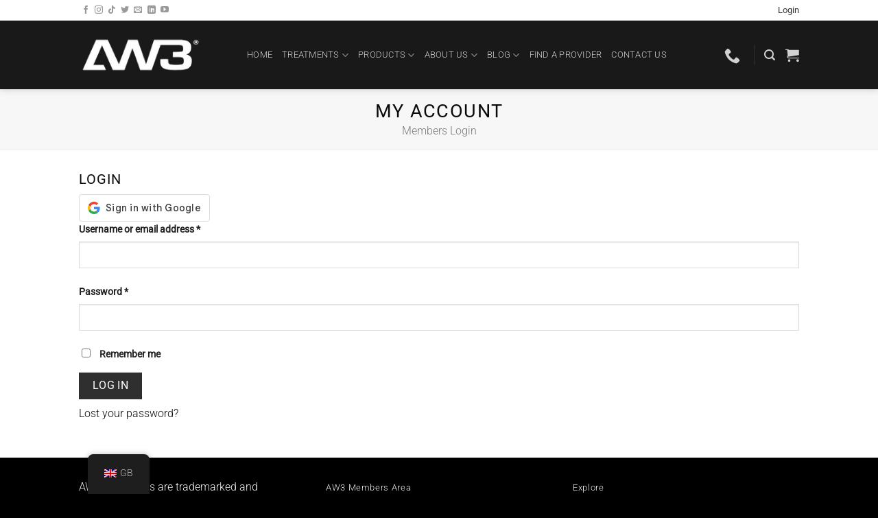

--- FILE ---
content_type: text/html; charset=UTF-8
request_url: https://www.allwhitelaser.com/my-account/?redirect_to=https%3A%2F%2Fwww.allwhitelaser.com%2Fpt%2Fprodutos%2Fescudo-ocular%2F
body_size: 46231
content:
<!DOCTYPE html>
<html lang="en-GB" class="loading-site no-js">
<head><script>(function(w,i,g){w[g]=w[g]||[];if(typeof w[g].push=='function')w[g].push(i)})
(window,'AW-1053055728','google_tags_first_party');</script><script async src="/f4ez/"></script>
			<script>
				window.dataLayer = window.dataLayer || [];
				function gtag(){dataLayer.push(arguments);}
				gtag('js', new Date());
				gtag('set', 'developer_id.dY2E1Nz', true);
				
			</script>
			
	<meta charset="UTF-8" />
<script type="text/javascript">
/* <![CDATA[ */
var gform;gform||(document.addEventListener("gform_main_scripts_loaded",function(){gform.scriptsLoaded=!0}),document.addEventListener("gform/theme/scripts_loaded",function(){gform.themeScriptsLoaded=!0}),window.addEventListener("DOMContentLoaded",function(){gform.domLoaded=!0}),gform={domLoaded:!1,scriptsLoaded:!1,themeScriptsLoaded:!1,isFormEditor:()=>"function"==typeof InitializeEditor,callIfLoaded:function(o){return!(!gform.domLoaded||!gform.scriptsLoaded||!gform.themeScriptsLoaded&&!gform.isFormEditor()||(gform.isFormEditor()&&console.warn("The use of gform.initializeOnLoaded() is deprecated in the form editor context and will be removed in Gravity Forms 3.1."),o(),0))},initializeOnLoaded:function(o){gform.callIfLoaded(o)||(document.addEventListener("gform_main_scripts_loaded",()=>{gform.scriptsLoaded=!0,gform.callIfLoaded(o)}),document.addEventListener("gform/theme/scripts_loaded",()=>{gform.themeScriptsLoaded=!0,gform.callIfLoaded(o)}),window.addEventListener("DOMContentLoaded",()=>{gform.domLoaded=!0,gform.callIfLoaded(o)}))},hooks:{action:{},filter:{}},addAction:function(o,r,e,t){gform.addHook("action",o,r,e,t)},addFilter:function(o,r,e,t){gform.addHook("filter",o,r,e,t)},doAction:function(o){gform.doHook("action",o,arguments)},applyFilters:function(o){return gform.doHook("filter",o,arguments)},removeAction:function(o,r){gform.removeHook("action",o,r)},removeFilter:function(o,r,e){gform.removeHook("filter",o,r,e)},addHook:function(o,r,e,t,n){null==gform.hooks[o][r]&&(gform.hooks[o][r]=[]);var d=gform.hooks[o][r];null==n&&(n=r+"_"+d.length),gform.hooks[o][r].push({tag:n,callable:e,priority:t=null==t?10:t})},doHook:function(r,o,e){var t;if(e=Array.prototype.slice.call(e,1),null!=gform.hooks[r][o]&&((o=gform.hooks[r][o]).sort(function(o,r){return o.priority-r.priority}),o.forEach(function(o){"function"!=typeof(t=o.callable)&&(t=window[t]),"action"==r?t.apply(null,e):e[0]=t.apply(null,e)})),"filter"==r)return e[0]},removeHook:function(o,r,t,n){var e;null!=gform.hooks[o][r]&&(e=(e=gform.hooks[o][r]).filter(function(o,r,e){return!!(null!=n&&n!=o.tag||null!=t&&t!=o.priority)}),gform.hooks[o][r]=e)}});
/* ]]> */
</script>

	<link rel="profile" href="https://gmpg.org/xfn/11" />
	<link rel="pingback" href="https://www.allwhitelaser.com/xmlrpc.php" />

	<script>(function(html){html.className = html.className.replace(/\bno-js\b/,'js')})(document.documentElement);</script>
<meta name='robots' content='noindex, follow' />

<!-- Google Tag Manager for WordPress by gtm4wp.com -->
<script data-cfasync="false" data-pagespeed-no-defer>
	var gtm4wp_datalayer_name = "dataLayer";
	var dataLayer = dataLayer || [];
	const gtm4wp_use_sku_instead = 0;
	const gtm4wp_currency = 'GBP';
	const gtm4wp_product_per_impression = 10;
	const gtm4wp_clear_ecommerce = false;
	const gtm4wp_datalayer_max_timeout = 2000;
</script>
<!-- End Google Tag Manager for WordPress by gtm4wp.com --><meta name="viewport" content="width=device-width, initial-scale=1" /><!-- Google tag (gtag.js) consent mode dataLayer added by Site Kit -->
<script type="text/javascript" id="google_gtagjs-js-consent-mode-data-layer">
/* <![CDATA[ */
window.dataLayer = window.dataLayer || [];function gtag(){dataLayer.push(arguments);}
gtag('consent', 'default', {"ad_personalization":"denied","ad_storage":"denied","ad_user_data":"denied","analytics_storage":"denied","functionality_storage":"denied","security_storage":"denied","personalization_storage":"denied","region":["AT","BE","BG","CH","CY","CZ","DE","DK","EE","ES","FI","FR","GB","GR","HR","HU","IE","IS","IT","LI","LT","LU","LV","MT","NL","NO","PL","PT","RO","SE","SI","SK"],"wait_for_update":500});
window._googlesitekitConsentCategoryMap = {"statistics":["analytics_storage"],"marketing":["ad_storage","ad_user_data","ad_personalization"],"functional":["functionality_storage","security_storage"],"preferences":["personalization_storage"]};
window._googlesitekitConsents = {"ad_personalization":"denied","ad_storage":"denied","ad_user_data":"denied","analytics_storage":"denied","functionality_storage":"denied","security_storage":"denied","personalization_storage":"denied","region":["AT","BE","BG","CH","CY","CZ","DE","DK","EE","ES","FI","FR","GB","GR","HR","HU","IE","IS","IT","LI","LT","LU","LV","MT","NL","NO","PL","PT","RO","SE","SI","SK"],"wait_for_update":500};
/* ]]> */
</script>
<!-- End Google tag (gtag.js) consent mode dataLayer added by Site Kit -->

	<!-- This site is optimized with the Yoast SEO Premium plugin v26.7 (Yoast SEO v26.8) - https://yoast.com/product/yoast-seo-premium-wordpress/ -->
	<title>My Account | AllWhite Laser | AW3®</title>
	<link rel="canonical" href="https://www.allwhitelaser.com/mi-cuenta/" />
	<meta property="og:locale" content="en_GB" />
	<meta property="og:type" content="article" />
	<meta property="og:title" content="My Account" />
	<meta property="og:url" content="https://www.allwhitelaser.com/mi-cuenta/" />
	<meta property="og:site_name" content="AllWhite Laser | AW3®" />
	<meta property="article:publisher" content="https://facebook.com/allwhitelaser" />
	<meta property="article:modified_time" content="2025-05-08T11:45:06+00:00" />
	<meta name="twitter:card" content="summary_large_image" />
	<meta name="twitter:site" content="@allwhitelaser" />
	<script type="application/ld+json" class="yoast-schema-graph">{"@context":"https://schema.org","@graph":[{"@type":"WebPage","@id":"https://www.allwhitelaser.com/es/mi-cuenta/","url":"https://www.allwhitelaser.com/es/mi-cuenta/","name":"My Account | AllWhite Laser | AW3®","isPartOf":{"@id":"https://www.allwhitelaser.com/es/#website"},"datePublished":"2018-04-29T05:35:44+00:00","dateModified":"2025-05-08T11:45:06+00:00","breadcrumb":{"@id":"https://www.allwhitelaser.com/es/mi-cuenta/#breadcrumb"},"inLanguage":"en-GB","potentialAction":[{"@type":"ReadAction","target":["https://www.allwhitelaser.com/es/mi-cuenta/"]}]},{"@type":"BreadcrumbList","@id":"https://www.allwhitelaser.com/es/mi-cuenta/#breadcrumb","itemListElement":[{"@type":"ListItem","position":1,"name":"Home","item":"https://www.allwhitelaser.com/"},{"@type":"ListItem","position":2,"name":"My Account"}]},{"@type":"WebSite","@id":"https://www.allwhitelaser.com/es/#website","url":"https://www.allwhitelaser.com/es/","name":"AllWhite Laser | AW3®","description":"Globally Renowned Manufacturer of Energy-based Devices | Leading Innovation in Medical &amp; Aesthetic Lasers for Over 25 Years","publisher":{"@id":"https://www.allwhitelaser.com/es/#organization"},"potentialAction":[{"@type":"SearchAction","target":{"@type":"EntryPoint","urlTemplate":"https://www.allwhitelaser.com/es/?s={search_term_string}"},"query-input":{"@type":"PropertyValueSpecification","valueRequired":true,"valueName":"search_term_string"}}],"inLanguage":"en-GB"},{"@type":"Organization","@id":"https://www.allwhitelaser.com/es/#organization","name":"Allwhite Laser","url":"https://www.allwhitelaser.com/es/","logo":{"@type":"ImageObject","inLanguage":"en-GB","@id":"https://www.allwhitelaser.com/es/#/schema/logo/image/","url":"https://i0.wp.com/www.allwhitelaser.com/wp-content/uploads/2024/08/AW3-Icon-WHITE.png","contentUrl":"https://i0.wp.com/www.allwhitelaser.com/wp-content/uploads/2024/08/AW3-Icon-WHITE.png","width":1875,"height":491,"caption":"Allwhite Laser"},"image":{"@id":"https://www.allwhitelaser.com/es/#/schema/logo/image/"},"sameAs":["https://facebook.com/allwhitelaser","https://x.com/allwhitelaser","https://instagram.com/allwhitelaser","https://linkedin.com/company/allwhitelaser"]}]}</script>
	<!-- / Yoast SEO Premium plugin. -->


<script type='application/javascript'  id='pys-version-script'>console.log('PixelYourSite Free version 11.1.5.2');</script>
<link rel='dns-prefetch' href='//www.googletagmanager.com' />
<link rel='prefetch' href='https://www.allwhitelaser.com/wp-content/themes/flatsome/assets/js/flatsome.js?ver=8e60d746741250b4dd4e' />
<link rel='prefetch' href='https://www.allwhitelaser.com/wp-content/themes/flatsome/assets/js/chunk.slider.js?ver=3.19.7' />
<link rel='prefetch' href='https://www.allwhitelaser.com/wp-content/themes/flatsome/assets/js/chunk.popups.js?ver=3.19.7' />
<link rel='prefetch' href='https://www.allwhitelaser.com/wp-content/themes/flatsome/assets/js/chunk.tooltips.js?ver=3.19.7' />
<link rel='prefetch' href='https://www.allwhitelaser.com/wp-content/themes/flatsome/assets/js/woocommerce.js?ver=dd6035ce106022a74757' />
		<script>
            function cmplzCallClarity(method, params) {
                if (typeof window.clarity === 'function') {
                    try {
                        window.clarity(method, params);
                    } catch (e) {
                        console.warn('Clarity API error:', e);
                    }
                }
            }

            function cmplzGetConsentFromEvent(e) {
                var d = e && e.detail && e.detail.categories ? e.detail.categories : [];
                var categories = Array.isArray(d) ? d : [];

                return {
                    analyticsAllowed: categories.indexOf('statistics') !== -1,
                    adsAllowed: categories.indexOf('marketing') !== -1
                };
            }

            function cmplzSendClarityConsent(analyticsAllowed, adsAllowed) {
                var status = function (b) { return b ? "granted" : "denied"; };
                cmplzCallClarity('consentv2', {
                    analytics_Storage: status(!!analyticsAllowed),
                    ad_Storage: status(!!adsAllowed)
                });
            }

            function cmplzEraseClarityCookies() {
                cmplzCallClarity('consent', false);
            }

            document.addEventListener('cmplz_fire_categories', function (e) {
                var consent = cmplzGetConsentFromEvent(e);
                cmplzSendClarityConsent(consent.analyticsAllowed, consent.adsAllowed);
            });

            document.addEventListener('cmplz_revoke', function (e) {
                var consent = cmplzGetConsentFromEvent(e);
                cmplzSendClarityConsent(consent.analyticsAllowed, consent.adsAllowed);
                if (!consent.analyticsAllowed && !consent.adsAllowed) {
                    cmplzEraseClarityCookies();
                }
            });

		</script>
		<style id="woo-sctr-frontend-countdown-style" type="text/css">.woo-sctr-shortcode-wrap-wrap.woo-sctr-shortcode-wrap-wrap-salescountdowntimer .woo-sctr-shortcode-countdown-1 .woo-sctr-progress-circle .woo-sctr-value-bar{transition: transform 1s linear;}.woo-sctr-shortcode-wrap-wrap.woo-sctr-shortcode-wrap-wrap-salescountdowntimer .woo-sctr-shortcode-countdown-1{color:#000000;padding:2px;}.woo-sctr-shortcode-wrap-wrap.woo-sctr-shortcode-wrap-wrap-salescountdowntimer .woo-sctr-shortcode-countdown-1 .woo-sctr-progress-circle .woo-sctr-value-bar{border-color: #e2bfa1;}.woo-sctr-shortcode-wrap-wrap.woo-sctr-shortcode-wrap-wrap-salescountdowntimer .woo-sctr-shortcode-countdown-1 .woo-sctr-progress-circle .woo-sctr-first50-bar{background-color: #e2bfa1;}.woo-sctr-shortcode-wrap-wrap.woo-sctr-shortcode-wrap-wrap-salescountdowntimer .woo-sctr-shortcode-countdown-1 .woo-sctr-shortcode-countdown-value-container,.woo-sctr-shortcode-wrap-wrap.woo-sctr-shortcode-wrap-wrap-salescountdowntimer .woo-sctr-shortcode-countdown-1 .woo-sctr-shortcode-countdown-value{color:#f82525;}.woo-sctr-shortcode-wrap-wrap.woo-sctr-shortcode-wrap-wrap-salescountdowntimer .woo-sctr-shortcode-countdown-1 .woo-sctr-progress-circle{font-size: 28px;}.woo-sctr-shortcode-wrap-wrap.woo-sctr-shortcode-wrap-wrap-salescountdowntimer .woo-sctr-shortcode-countdown-1 .woo-sctr-shortcode-countdown-text{font-size:12px;}.woo-sctr-shortcode-wrap-wrap.woo-sctr-shortcode-wrap-wrap-1683041493475 .woo-sctr-shortcode-countdown-1 .woo-sctr-progress-circle .woo-sctr-value-bar{transition: transform 1s linear;}.woo-sctr-shortcode-wrap-wrap.woo-sctr-shortcode-wrap-wrap-1683041493475 .woo-sctr-shortcode-countdown-1{color:#000000;padding:2px;}.woo-sctr-shortcode-wrap-wrap.woo-sctr-shortcode-wrap-wrap-1683041493475 .woo-sctr-shortcode-countdown-1 .woo-sctr-progress-circle .woo-sctr-value-bar{border-color: #e2bfa1;}.woo-sctr-shortcode-wrap-wrap.woo-sctr-shortcode-wrap-wrap-1683041493475 .woo-sctr-shortcode-countdown-1 .woo-sctr-progress-circle .woo-sctr-first50-bar{background-color: #e2bfa1;}.woo-sctr-shortcode-wrap-wrap.woo-sctr-shortcode-wrap-wrap-1683041493475 .woo-sctr-shortcode-countdown-1 .woo-sctr-shortcode-countdown-value-container,.woo-sctr-shortcode-wrap-wrap.woo-sctr-shortcode-wrap-wrap-1683041493475 .woo-sctr-shortcode-countdown-1 .woo-sctr-shortcode-countdown-value{color:#f82525;}.woo-sctr-shortcode-wrap-wrap.woo-sctr-shortcode-wrap-wrap-1683041493475 .woo-sctr-shortcode-countdown-1 .woo-sctr-progress-circle{font-size: 28px;}.woo-sctr-shortcode-wrap-wrap.woo-sctr-shortcode-wrap-wrap-1683041493475 .woo-sctr-shortcode-countdown-1 .woo-sctr-shortcode-countdown-text{font-size:12px;}.woo-sctr-shortcode-wrap-wrap.woo-sctr-shortcode-wrap-wrap-1655362745437 .woo-sctr-shortcode-countdown-1 .woo-sctr-progress-circle .woo-sctr-value-bar{transition: transform 1s linear;}.woo-sctr-shortcode-wrap-wrap.woo-sctr-shortcode-wrap-wrap-1655362745437 .woo-sctr-shortcode-countdown-1{color:#000000;padding:2px;}.woo-sctr-shortcode-wrap-wrap.woo-sctr-shortcode-wrap-wrap-1655362745437 .woo-sctr-shortcode-countdown-1 .woo-sctr-progress-circle .woo-sctr-value-bar{border-color: #39b0de;}.woo-sctr-shortcode-wrap-wrap.woo-sctr-shortcode-wrap-wrap-1655362745437 .woo-sctr-shortcode-countdown-1 .woo-sctr-progress-circle .woo-sctr-first50-bar{background-color: #39b0de;}.woo-sctr-shortcode-wrap-wrap.woo-sctr-shortcode-wrap-wrap-1655362745437 .woo-sctr-shortcode-countdown-1 .woo-sctr-shortcode-countdown-value-container,.woo-sctr-shortcode-wrap-wrap.woo-sctr-shortcode-wrap-wrap-1655362745437 .woo-sctr-shortcode-countdown-1 .woo-sctr-shortcode-countdown-value{color:#39b0de;}.woo-sctr-shortcode-wrap-wrap.woo-sctr-shortcode-wrap-wrap-1655362745437 .woo-sctr-shortcode-countdown-1 .woo-sctr-progress-circle{font-size: 28px;}.woo-sctr-shortcode-wrap-wrap.woo-sctr-shortcode-wrap-wrap-1655362745437 .woo-sctr-shortcode-countdown-1 .woo-sctr-shortcode-countdown-text{font-size:12px;}.woo-sctr-shortcode-wrap-wrap.woo-sctr-shortcode-wrap-wrap-1655361771113 .woo-sctr-shortcode-countdown-1 .woo-sctr-progress-circle .woo-sctr-value-bar{transition: transform 1s linear;}.woo-sctr-shortcode-wrap-wrap.woo-sctr-shortcode-wrap-wrap-1655361771113 .woo-sctr-shortcode-countdown-1{color:#000000;padding:2px;}.woo-sctr-shortcode-wrap-wrap.woo-sctr-shortcode-wrap-wrap-1655361771113 .woo-sctr-shortcode-countdown-1 .woo-sctr-progress-circle .woo-sctr-value-bar{border-color: #39b0de;}.woo-sctr-shortcode-wrap-wrap.woo-sctr-shortcode-wrap-wrap-1655361771113 .woo-sctr-shortcode-countdown-1 .woo-sctr-progress-circle .woo-sctr-first50-bar{background-color: #39b0de;}.woo-sctr-shortcode-wrap-wrap.woo-sctr-shortcode-wrap-wrap-1655361771113 .woo-sctr-shortcode-countdown-1 .woo-sctr-shortcode-countdown-value-container,.woo-sctr-shortcode-wrap-wrap.woo-sctr-shortcode-wrap-wrap-1655361771113 .woo-sctr-shortcode-countdown-1 .woo-sctr-shortcode-countdown-value{color:#39b0de;}.woo-sctr-shortcode-wrap-wrap.woo-sctr-shortcode-wrap-wrap-1655361771113 .woo-sctr-shortcode-countdown-1 .woo-sctr-progress-circle{font-size: 28px;}.woo-sctr-shortcode-wrap-wrap.woo-sctr-shortcode-wrap-wrap-1655361771113 .woo-sctr-shortcode-countdown-1 .woo-sctr-shortcode-countdown-text{font-size:12px;}</style><style id='wp-img-auto-sizes-contain-inline-css' type='text/css'>
img:is([sizes=auto i],[sizes^="auto," i]){contain-intrinsic-size:3000px 1500px}
/*# sourceURL=wp-img-auto-sizes-contain-inline-css */
</style>
<link rel='stylesheet' id='chaty-front-css-css' href='https://www.allwhitelaser.com/wp-content/plugins/chaty-pro/css/chaty-front.min.css?ver=1769593740' type='text/css' media='all' />
<style id='chaty-front-css-inline-css' type='text/css'>
.chaty-widget-css #wechat-qr-code{right: 193px; left:auto;}.chaty-widget-css .chaty-widget, .chaty-widget-css .chaty-widget .get, .chaty-widget-css .chaty-widget .get a { width: 81px; }.chaty-widget-css .facustom-icon { width: 73px; line-height: 73px; height: 73px; font-size: 36px; }.chaty-widget-css img { width: 73px; line-height: 73px; height: 73px; object-fit: cover; }.chaty-widget-css .i-trigger .chaty-widget-i-title {color:#333333 !important; background:#ffffff !important;}.chaty-widget-css .i-trigger .chaty-widget-i-title p {color:#333333 !important; }.chaty-widget-css .i-trigger .chaty-widget-i:not(.no-tooltip):before { border-color: transparent transparent transparent #ffffff !important;}.chaty-widget-css.chaty-widget.chaty-widget-is-right .i-trigger .chaty-widget-i:not(.no-tooltip):before { border-color: transparent #ffffff transparent transparent !important;}.chaty-widget-css.chaty-widget {font-family:Arial; }.chaty-widget-css .facustom-icon.chaty-btn-phone {background-color: #03E78B}.chaty-widget-css .chaty-phone .color-element {fill: #03E78B}.chaty-widget-css .chaty-phone a {background: #03E78B}.chaty-widget-css .facustom-icon.chaty-btn-whatsapp {background-color: #49E670}.chaty-widget-css .chaty-whatsapp .color-element {fill: #49E670}.chaty-widget-css .chaty-whatsapp a {background: #49E670}.chaty-widget-css .facustom-icon.chaty-btn-facebook_messenger {background-color: #1E88E5}.chaty-widget-css .chaty-facebook_messenger .color-element {fill: #1E88E5}.chaty-widget-css .chaty-facebook_messenger a {background: #1E88E5}.chaty-widget-css .facustom-icon.chaty-btn-custom_link {background-color: #8141FC}.chaty-widget-css .chaty-custom_link .color-element {fill: #8141FC}.chaty-widget-css .chaty-custom_link a {background: #8141FC}.chaty-widget-css .facustom-icon.chaty-btn-link {background-color: #1E88E5}.chaty-widget-css .chaty-link .color-element {fill: #1E88E5}.chaty-widget-css .chaty-link a {background: #1E88E5}.chaty-widget-css_1 #wechat-qr-code{right: 174px; left:auto;}.chaty-widget-css_1 .chaty-widget, .chaty-widget-css_1 .chaty-widget .get, .chaty-widget-css_1 .chaty-widget .get a { width: 62px; }.chaty-widget-css_1 .facustom-icon { width: 54px; line-height: 54px; height: 54px; font-size: 27px; }.chaty-widget-css_1 img { width: 54px; line-height: 54px; height: 54px; object-fit: cover; }.chaty-widget-css_1 .i-trigger .chaty-widget-i-title {color:#333333 !important; background:#ffffff !important;}.chaty-widget-css_1 .i-trigger .chaty-widget-i-title p {color:#333333 !important; }.chaty-widget-css_1 .i-trigger .chaty-widget-i:not(.no-tooltip):before { border-color: transparent transparent transparent #ffffff !important;}.chaty-widget-css_1.chaty-widget.chaty-widget-is-right .i-trigger .chaty-widget-i:not(.no-tooltip):before { border-color: transparent #ffffff transparent transparent !important;}.chaty-widget-css_1 .facustom-icon.chaty-btn-whatsapp {background-color: #49E670}.chaty-widget-css_1 .chaty-whatsapp .color-element {fill: #49E670}.chaty-widget-css_1 .chaty-whatsapp a {background: #49E670}.chaty-widget-css_1 .facustom-icon.chaty-btn-sms {background-color: #FF549C}.chaty-widget-css_1 .chaty-sms .color-element {fill: #FF549C}.chaty-widget-css_1 .chaty-sms a {background: #FF549C}.chaty-widget-css_1 .facustom-icon.chaty-btn-facebook_messenger {background-color: #1E88E5}.chaty-widget-css_1 .chaty-facebook_messenger .color-element {fill: #1E88E5}.chaty-widget-css_1 .chaty-facebook_messenger a {background: #1E88E5}.chaty-widget-css_1 .facustom-icon.chaty-btn-email {background-color: #FF485F}.chaty-widget-css_1 .chaty-email .color-element {fill: #FF485F}.chaty-widget-css_1 .chaty-email a {background: #FF485F}.chaty-widget-css_2 #wechat-qr-code{right: 174px; left:auto;}.chaty-widget-css_2 .chaty-widget, .chaty-widget-css_2 .chaty-widget .get, .chaty-widget-css_2 .chaty-widget .get a { width: 62px; }.chaty-widget-css_2 .facustom-icon { width: 54px; line-height: 54px; height: 54px; font-size: 27px; }.chaty-widget-css_2 img { width: 54px; line-height: 54px; height: 54px; object-fit: cover; }.chaty-widget-css_2 .i-trigger .chaty-widget-i-title {color:#333333 !important; background:#ffffff !important;}.chaty-widget-css_2 .i-trigger .chaty-widget-i-title p {color:#333333 !important; }.chaty-widget-css_2 .i-trigger .chaty-widget-i:not(.no-tooltip):before { border-color: transparent transparent transparent #ffffff !important;}.chaty-widget-css_2.chaty-widget.chaty-widget-is-right .i-trigger .chaty-widget-i:not(.no-tooltip):before { border-color: transparent #ffffff transparent transparent !important;}.chaty-widget-css_2 .facustom-icon.chaty-btn-facebook_messenger {background-color: #1E88E5}.chaty-widget-css_2 .chaty-facebook_messenger .color-element {fill: #1E88E5}.chaty-widget-css_2 .chaty-facebook_messenger a {background: #1E88E5}.chaty-widget-css_2 .facustom-icon.chaty-btn-phone {background-color: #03E78B}.chaty-widget-css_2 .chaty-phone .color-element {fill: #03E78B}.chaty-widget-css_2 .chaty-phone a {background: #03E78B}.chaty-widget-css_2 .facustom-icon.chaty-btn-sms {background-color: #FF549C}.chaty-widget-css_2 .chaty-sms .color-element {fill: #FF549C}.chaty-widget-css_2 .chaty-sms a {background: #FF549C}.chaty-widget-css_4 #wechat-qr-code{right: 193px; left:auto;}.chaty-widget-css_4 .chaty-widget, .chaty-widget-css_4 .chaty-widget .get, .chaty-widget-css_4 .chaty-widget .get a { width: 81px; }.chaty-widget-css_4 .facustom-icon { width: 73px; line-height: 73px; height: 73px; font-size: 36px; }.chaty-widget-css_4 img { width: 73px; line-height: 73px; height: 73px; object-fit: cover; }.chaty-widget-css_4 .i-trigger .chaty-widget-i-title {color:#333333 !important; background:#ffffff !important;}.chaty-widget-css_4 .i-trigger .chaty-widget-i-title p {color:#333333 !important; }.chaty-widget-css_4 .i-trigger .chaty-widget-i:not(.no-tooltip):before { border-color: transparent transparent transparent #ffffff !important;}.chaty-widget-css_4.chaty-widget.chaty-widget-is-right .i-trigger .chaty-widget-i:not(.no-tooltip):before { border-color: transparent #ffffff transparent transparent !important;}.chaty-widget-css_4 .facustom-icon.chaty-btn-whatsapp {background-color: #49E670}.chaty-widget-css_4 .chaty-whatsapp .color-element {fill: #49E670}.chaty-widget-css_4 .chaty-whatsapp a {background: #49E670}.chaty-widget-css_4 .facustom-icon.chaty-btn-facebook_messenger {background-color: #1E88E5}.chaty-widget-css_4 .chaty-facebook_messenger .color-element {fill: #1E88E5}.chaty-widget-css_4 .chaty-facebook_messenger a {background: #1E88E5}.chaty-widget-css_5 #wechat-qr-code{right: 174px; left:auto;}.chaty-widget-css_5 .chaty-widget, .chaty-widget-css_5 .chaty-widget .get, .chaty-widget-css_5 .chaty-widget .get a { width: 62px; }.chaty-widget-css_5 .facustom-icon { width: 54px; line-height: 54px; height: 54px; font-size: 27px; }.chaty-widget-css_5 img { width: 54px; line-height: 54px; height: 54px; object-fit: cover; }.chaty-widget-css_5 .i-trigger .chaty-widget-i-title {color:#333333 !important; background:#ffffff !important;}.chaty-widget-css_5 .i-trigger .chaty-widget-i-title p {color:#333333 !important; }.chaty-widget-css_5 .i-trigger .chaty-widget-i:not(.no-tooltip):before { border-color: transparent transparent transparent #ffffff !important;}.chaty-widget-css_5.chaty-widget.chaty-widget-is-right .i-trigger .chaty-widget-i:not(.no-tooltip):before { border-color: transparent #ffffff transparent transparent !important;}.chaty-widget-css_5 .facustom-icon.chaty-btn-whatsapp {background-color: #49E670}.chaty-widget-css_5 .chaty-whatsapp .color-element {fill: #49E670}.chaty-widget-css_5 .chaty-whatsapp a {background: #49E670}.chaty-widget-css_5 .facustom-icon.chaty-btn-sms {background-color: #FF549C}.chaty-widget-css_5 .chaty-sms .color-element {fill: #FF549C}.chaty-widget-css_5 .chaty-sms a {background: #FF549C}.chaty-widget-css_5 .facustom-icon.chaty-btn-phone {background-color: #03E78B}.chaty-widget-css_5 .chaty-phone .color-element {fill: #03E78B}.chaty-widget-css_5 .chaty-phone a {background: #03E78B}
/*# sourceURL=chaty-front-css-inline-css */
</style>
<link rel='stylesheet' id='font-star-fonts-css' href='https://www.allwhitelaser.com/wp-content/plugins/stars-testimonials-pro/css/star-fonts.css?ver=3.3.4' type='text/css' media='all' />
<link rel='stylesheet' id='stars-testimonials-styles-css' href='https://www.allwhitelaser.com/wp-content/plugins/stars-testimonials-pro/css/styles.css?ver=3.3.4' type='text/css' media='all' />
<link rel='stylesheet' id='simple-grid-css' href='https://www.allwhitelaser.com/wp-content/plugins/stars-testimonials-pro/css/simplegrid.css?ver=3.3.4' type='text/css' media='all' />
<link rel='stylesheet' id='slick-css-css' href='https://www.allwhitelaser.com/wp-content/plugins/stars-testimonials-pro/css/slick.css?ver=3.3.4' type='text/css' media='all' />
<link rel='stylesheet' id='select2-css' href='https://www.allwhitelaser.com/wp-content/plugins/woocommerce/assets/css/select2.css?ver=10.4.3' type='text/css' media='all' />
<style id='woocommerce-inline-inline-css' type='text/css'>
.woocommerce form .form-row .required { visibility: visible; }
/*# sourceURL=woocommerce-inline-inline-css */
</style>
<link rel='stylesheet' id='trp-floater-language-switcher-style-css' href='https://www.allwhitelaser.com/wp-content/plugins/translatepress-multilingual/assets/css/trp-floater-language-switcher.css?ver=2.8.1' type='text/css' media='all' />
<link rel='stylesheet' id='trp-language-switcher-style-css' href='https://www.allwhitelaser.com/wp-content/plugins/translatepress-multilingual/assets/css/trp-language-switcher.css?ver=2.8.1' type='text/css' media='all' />
<link rel='stylesheet' id='cmplz-general-css' href='https://www.allwhitelaser.com/wp-content/plugins/complianz-gdpr/assets/css/cookieblocker.min.css?ver=1766076245' type='text/css' media='all' />
<link rel='stylesheet' id='reviews-pro-frontend-appy-css' href='https://www.allwhitelaser.com/wp-content/plugins/woocommerce-product-reviews-pro/assets/css/frontend/wc-product-reviews-pro-frontend.min.css?ver=6.9' type='text/css' media='all' />
<link rel='stylesheet' id='automatewoo-referrals-css' href='https://www.allwhitelaser.com/wp-content/plugins/automatewoo-referrals/assets/css/automatewoo-referrals.css?ver=2.6.17' type='text/css' media='all' />
<link rel='stylesheet' id='tablepress-default-css' href='https://www.allwhitelaser.com/wp-content/plugins/tablepress/css/build/default.css?ver=3.2.6' type='text/css' media='all' />
<link rel='stylesheet' id='flatsome-main-css' href='https://www.allwhitelaser.com/wp-content/themes/flatsome/assets/css/flatsome.css?ver=3.19.7' type='text/css' media='all' />
<style id='flatsome-main-inline-css' type='text/css'>
@font-face {
				font-family: "fl-icons";
				font-display: block;
				src: url(https://www.allwhitelaser.com/wp-content/themes/flatsome/assets/css/icons/fl-icons.eot?v=3.19.7);
				src:
					url(https://www.allwhitelaser.com/wp-content/themes/flatsome/assets/css/icons/fl-icons.eot#iefix?v=3.19.7) format("embedded-opentype"),
					url(https://www.allwhitelaser.com/wp-content/themes/flatsome/assets/css/icons/fl-icons.woff2?v=3.19.7) format("woff2"),
					url(https://www.allwhitelaser.com/wp-content/themes/flatsome/assets/css/icons/fl-icons.ttf?v=3.19.7) format("truetype"),
					url(https://www.allwhitelaser.com/wp-content/themes/flatsome/assets/css/icons/fl-icons.woff?v=3.19.7) format("woff"),
					url(https://www.allwhitelaser.com/wp-content/themes/flatsome/assets/css/icons/fl-icons.svg?v=3.19.7#fl-icons) format("svg");
			}
/*# sourceURL=flatsome-main-inline-css */
</style>
<link rel='stylesheet' id='flatsome-shop-css' href='https://www.allwhitelaser.com/wp-content/themes/flatsome/assets/css/flatsome-shop.css?ver=3.19.7' type='text/css' media='all' />
<link rel='stylesheet' id='flatsome-style-css' href='https://www.allwhitelaser.com/wp-content/themes/allwhitelaser/style.css?ver=3.0' type='text/css' media='all' />
<link rel='stylesheet' id='custom-css-css' href='https://www.allwhitelaser.com/wp-content/plugins/theme-customisations-master/custom/style.css?ver=1769908690' type='text/css' media='all' />
<link rel='stylesheet' id='global-css-css' href='https://www.allwhitelaser.com/wp-content/plugins/theme-customisations-master/assets/global.css?ver=1769908690' type='text/css' media='all' />
<link rel='stylesheet' id='account-css-css' href='https://www.allwhitelaser.com/wp-content/plugins/theme-customisations-master/assets/account.css?ver=1769908690' type='text/css' media='all' />
<link rel='stylesheet' id='be_style-css' href='https://www.allwhitelaser.com/wp-content/plugins/poa_url/assets/css/be-style.css?ver=1769908690' type='text/css' media='all' />
<script type="text/javascript" id="jquery-core-js-extra">
/* <![CDATA[ */
var pysFacebookRest = {"restApiUrl":"https://www.allwhitelaser.com/wp-json/pys-facebook/v1/event","debug":""};
//# sourceURL=jquery-core-js-extra
/* ]]> */
</script>
<script type="text/javascript" src="https://www.allwhitelaser.com/wp-includes/js/jquery/jquery.min.js?ver=3.7.1" id="jquery-core-js"></script>
<script type="text/javascript" id="jquery-js-after">
/* <![CDATA[ */
jQuery(function(a){a("a[href*=\"generate_wpo_wcpdf\"]").attr({target:"_blank",rel:"noopener noreferrer"})});
//# sourceURL=jquery-js-after
/* ]]> */
</script>
<script type="text/javascript" id="chaty-pro-front-end-js-extra">
/* <![CDATA[ */
var chaty_settings = {"chaty_widgets":[{"has_date_setting":0,"date_utc_diff":0,"chaty_start_time":"","chaty_end_time":"","isPRO":1,"cht_cta_text_color":"#333333","cht_cta_bg_color":"#ffffff","click_setting":"click","pending_messages":"on","number_of_messages":"1","number_bg_color":"#dd0000","number_color":"#ffffff","position":"right","pos_side":"right","bot":"50","side":"60","device":"desktop_active mobile_active","color":"rgb(22, 210, 51)","rgb_color":"22,210,51","widget_size":"73","widget_type":"chat-image","custom_css":"","widget_img":"https://i0.wp.com/www.allwhitelaser.com/wp-content/uploads/2026/01/GreenIconChat-1.png","cta":"Make Contact!","active":"true","close_text":"Hide","analytics":"1","save_user_clicks":0,"close_img":"","is_mobile":0,"ajax_url":"https://www.allwhitelaser.com/wp-admin/admin-ajax.php","animation_class":"jump","time_trigger":"yes","trigger_time":"0","exit_intent":"yes","on_page_scroll":"no","page_scroll":"0","gmt":"","display_conditions":0,"display_rules":[],"display_state":"click","has_close_button":"yes","countries":["AL","DZ","AD","AO","AI","AG","AM","AW","AZ","BS","BH","BD","BB","BY","BZ","BJ","BM","BT","BO","BA","BW","BV","BR","IO","BN","BG","BF","BI","KH","CM","CA","CV","KY","CF","TD","CL","CN","CX","CC","KM","CG","CK","CI","HR","CY","CZ","DK","DJ","DM","DO","EC","EG","SV","GQ","ER","EE","ET","FK","FO","FJ","FI","FR","Me","GF","PF","TF","GA","GM","GE","GH","GI","GR","GL","GD","GP","GT","GN","GW","GY","HT","HM","HN","HK","HU","IS","IN","ID","IR","IQ","IE","IL","IT","JM","JP","JO","KZ","KE","KI","KP","KR","KW","KG","LA","LV","LB","LS","LR","LY","LT","MO","MK","MG","MW","MY","MV","ML","MT","MQ","MR","MU","YT","MD","MC","MN","MS","MA","MZ","MM","NA","NR","NP","NL","AN","NC","NI","NE","NG","NU","NF","NO","OM","PK","PA","PG","PY","PH","PN","PL","PT","QA","RE","RO","RU","RW","KN","LC","VC","WS","SM","ST","SA","SN","SC","SL","SG","SK","SI","SB","SO","ZA","GS","ES","LK","SH","PM","SD","SR","SJ","SZ","SE","SY","TW","TJ","TZ","TH","TG","TK","TO","TT","TN","TR","TM","TC","TV","UG","UA","AE","GB","US","UM","UY","UZ","VU","VA","VG","WF","EH","YE","ZM","ZW","AX","CD","CW","GG","IM","JE","KV","PS","BL","MF","RS","SX","TL"],"widget_index":"","widget_nonce":"cd93d3f4ff","mode":"vertical","social":[{"val":"+442081140365","default_icon":"\u003Csvg aria-hidden=\"true\" class=\"ico_d \" width=\"39\" height=\"39\" viewBox=\"0 0 39 39\" fill=\"none\" xmlns=\"http://www.w3.org/2000/svg\" style=\"transform: rotate(0deg);\"\u003E\u003Ccircle class=\"color-element\" cx=\"19.4395\" cy=\"19.4395\" r=\"19.4395\" fill=\"#03E78B\"/\u003E\u003Cpath d=\"M19.3929 14.9176C17.752 14.7684 16.2602 14.3209 14.7684 13.7242C14.0226 13.4259 13.1275 13.7242 12.8292 14.4701L11.7849 16.2602C8.65222 14.6193 6.11623 11.9341 4.47529 8.95057L6.41458 7.90634C7.16046 7.60799 7.45881 6.71293 7.16046 5.96705C6.56375 4.47529 6.11623 2.83435 5.96705 1.34259C5.96705 0.596704 5.22117 0 4.47529 0H0.745882C0.298353 0 5.69062e-07 0.298352 5.69062e-07 0.745881C5.69062e-07 3.72941 0.596704 6.71293 1.93929 9.3981C3.87858 13.575 7.30964 16.8569 11.3374 18.7962C14.0226 20.1388 17.0061 20.7355 19.9896 20.7355C20.4371 20.7355 20.7355 20.4371 20.7355 19.9896V16.4094C20.7355 15.5143 20.1388 14.9176 19.3929 14.9176Z\" transform=\"translate(9.07179 9.07178)\" fill=\"white\"/\u003E\u003C/svg\u003E","bg_color":"#03E78B","rbg_color":"3,231,139","title":"Call Us","img_url":"","social_channel":"phone","channel_type":"phone","href_url":"tel:+442081140365","desktop_target":"","mobile_target":"","qr_code_image":"","channel":"Phone","channel_nonce":"4aed0e3c14","is_mobile":1,"is_desktop":1,"mobile_url":"tel:+442081140365","on_click":"","has_font":0,"has_custom_popup":0,"popup_html":"","is_default_open":0,"channel_id":"cht-channel-0","pre_set_message":""},{"val":"447727180851","default_icon":"\u003Csvg aria-hidden=\"true\" class=\"ico_d \" width=\"39\" height=\"39\" viewBox=\"0 0 39 39\" fill=\"none\" xmlns=\"http://www.w3.org/2000/svg\" style=\"transform: rotate(0deg);\"\u003E\u003Ccircle class=\"color-element\" cx=\"19.4395\" cy=\"19.4395\" r=\"19.4395\" fill=\"#49E670\"/\u003E\u003Cpath d=\"M12.9821 10.1115C12.7029 10.7767 11.5862 11.442 10.7486 11.575C10.1902 11.7081 9.35269 11.8411 6.84003 10.7767C3.48981 9.44628 1.39593 6.25317 1.25634 6.12012C1.11674 5.85403 2.13001e-06 4.39053 2.13001e-06 2.92702C2.13001e-06 1.46351 0.83755 0.665231 1.11673 0.399139C1.39592 0.133046 1.8147 1.01506e-06 2.23348 1.01506e-06C2.37307 1.01506e-06 2.51267 1.01506e-06 2.65226 1.01506e-06C2.93144 1.01506e-06 3.21063 -2.02219e-06 3.35022 0.532183C3.62941 1.19741 4.32736 2.66092 4.32736 2.79397C4.46696 2.92702 4.46696 3.19311 4.32736 3.32616C4.18777 3.59225 4.18777 3.59224 3.90858 3.85834C3.76899 3.99138 3.6294 4.12443 3.48981 4.39052C3.35022 4.52357 3.21063 4.78966 3.35022 5.05576C3.48981 5.32185 4.18777 6.38622 5.16491 7.18449C6.42125 8.24886 7.39839 8.51496 7.81717 8.78105C8.09636 8.91409 8.37554 8.9141 8.65472 8.648C8.93391 8.38191 9.21309 7.98277 9.49228 7.58363C9.77146 7.31754 10.0507 7.1845 10.3298 7.31754C10.609 7.45059 12.2841 8.11582 12.5633 8.38191C12.8425 8.51496 13.1217 8.648 13.1217 8.78105C13.1217 8.78105 13.1217 9.44628 12.9821 10.1115Z\" transform=\"translate(12.9597 12.9597)\" fill=\"#FAFAFA\"/\u003E\u003Cpath d=\"M0.196998 23.295L0.131434 23.4862L0.323216 23.4223L5.52771 21.6875C7.4273 22.8471 9.47325 23.4274 11.6637 23.4274C18.134 23.4274 23.4274 18.134 23.4274 11.6637C23.4274 5.19344 18.134 -0.1 11.6637 -0.1C5.19344 -0.1 -0.1 5.19344 -0.1 11.6637C-0.1 13.9996 0.624492 16.3352 1.93021 18.2398L0.196998 23.295ZM5.87658 19.8847L5.84025 19.8665L5.80154 19.8788L2.78138 20.8398L3.73978 17.9646L3.75932 17.906L3.71562 17.8623L3.43104 17.5777C2.27704 15.8437 1.55796 13.8245 1.55796 11.6637C1.55796 6.03288 6.03288 1.55796 11.6637 1.55796C17.2945 1.55796 21.7695 6.03288 21.7695 11.6637C21.7695 17.2945 17.2945 21.7695 11.6637 21.7695C9.64222 21.7695 7.76778 21.1921 6.18227 20.039L6.17557 20.0342L6.16817 20.0305L5.87658 19.8847Z\" transform=\"translate(7.7758 7.77582)\" fill=\"white\" stroke=\"white\" stroke-width=\"0.2\"/\u003E\u003C/svg\u003E","bg_color":"#49E670","rbg_color":"73,230,112","title":"WhatsApp","img_url":"","social_channel":"whatsapp","channel_type":"whatsapp","href_url":"https://web.whatsapp.com/send?phone=447727180851","desktop_target":"_blank","mobile_target":"","qr_code_image":"","channel":"Whatsapp","channel_nonce":"53ca064459","is_mobile":1,"is_desktop":1,"mobile_url":"https://wa.me/447727180851","on_click":"","has_font":0,"has_custom_popup":0,"popup_html":"","is_default_open":0,"channel_id":"cht-channel-1","pre_set_message":""},{"val":"https://m.me/allwhitelaser","default_icon":"\u003Csvg aria-hidden=\"true\" class=\"ico_d \" width=\"39\" height=\"39\" viewBox=\"0 0 39 39\" fill=\"none\" xmlns=\"http://www.w3.org/2000/svg\" style=\"transform: rotate(0deg);\"\u003E\u003Ccircle class=\"color-element\" cx=\"19.4395\" cy=\"19.4395\" r=\"19.4395\" fill=\"#1E88E5\"/\u003E\u003Cpath fill-rule=\"evenodd\" clip-rule=\"evenodd\" d=\"M0 9.63934C0 4.29861 4.68939 0 10.4209 0C16.1524 0 20.8418 4.29861 20.8418 9.63934C20.8418 14.98 16.1524 19.2787 10.4209 19.2787C9.37878 19.2787 8.33673 19.1484 7.42487 18.8879L3.90784 20.8418V17.1945C1.56311 15.3708 0 12.6353 0 9.63934ZM8.85779 10.1604L11.463 13.0261L17.1945 6.90384L12.1143 9.76959L9.37885 6.90384L3.64734 13.0261L8.85779 10.1604Z\" transform=\"translate(9.01854 10.3146)\" fill=\"white\"/\u003E\u003C/svg\u003E","bg_color":"#1E88E5","rbg_color":"30,136,229","title":"Facebook Messenger","img_url":"","social_channel":"facebook_messenger","channel_type":"facebook_messenger","href_url":"https://m.me/allwhitelaser","desktop_target":"_blank","mobile_target":"","qr_code_image":"","channel":"Facebook_Messenger","channel_nonce":"9be71240e4","is_mobile":1,"is_desktop":1,"mobile_url":"https://m.me/allwhitelaser","on_click":"","has_font":0,"has_custom_popup":0,"popup_html":"","is_default_open":0,"channel_id":"cht-channel-2","pre_set_message":""},{"val":"allwhitelaser","default_icon":"\u003Csvg aria-hidden=\"true\" class=\"ico_d \" width=\"39\" height=\"39\" viewBox=\"0 0 39 39\" fill=\"none\" xmlns=\"http://www.w3.org/2000/svg\" style=\"transform: rotate(0deg);\"\u003E\u003Cdefs\u003E\u003ClinearGradient id=\"linear-gradient\" x1=\"0.892\" y1=\"0.192\" x2=\"0.128\" y2=\"0.85\" gradientUnits=\"objectBoundingBox\"\u003E\u003Cstop offset=\"0\" stop-color=\"#4a64d5\"/\u003E\u003Cstop offset=\"0.322\" stop-color=\"#9737bd\"/\u003E\u003Cstop offset=\"0.636\" stop-color=\"#f15540\"/\u003E\u003Cstop offset=\"1\" stop-color=\"#fecc69\"/\u003E\u003C/linearGradient\u003E\u003C/defs\u003E\u003Ccircle class=\"color-element\" cx=\"19.5\" cy=\"19.5\" r=\"19.5\" fill=\"url(#linear-gradient)\"/\u003E\u003Cpath id=\"Path_1923\" data-name=\"Path 1923\" d=\"M13.177,0H5.022A5.028,5.028,0,0,0,0,5.022v8.155A5.028,5.028,0,0,0,5.022,18.2h8.155A5.028,5.028,0,0,0,18.2,13.177V5.022A5.028,5.028,0,0,0,13.177,0Zm3.408,13.177a3.412,3.412,0,0,1-3.408,3.408H5.022a3.411,3.411,0,0,1-3.408-3.408V5.022A3.412,3.412,0,0,1,5.022,1.615h8.155a3.412,3.412,0,0,1,3.408,3.408v8.155Z\" transform=\"translate(10 10.4)\" fill=\"#fff\"/\u003E\u003Cpath id=\"Path_1924\" data-name=\"Path 1924\" d=\"M45.658,40.97a4.689,4.689,0,1,0,4.69,4.69A4.695,4.695,0,0,0,45.658,40.97Zm0,7.764a3.075,3.075,0,1,1,3.075-3.075A3.078,3.078,0,0,1,45.658,48.734Z\" transform=\"translate(-26.558 -26.159)\" fill=\"#fff\"/\u003E\u003Cpath id=\"Path_1925\" data-name=\"Path 1925\" d=\"M120.105,28.251a1.183,1.183,0,1,0,.838.347A1.189,1.189,0,0,0,120.105,28.251Z\" transform=\"translate(-96.119 -14.809)\" fill=\"#fff\"/\u003E\u003C/svg\u003E","bg_color":"","rbg_color":"0,0,0","title":"Instagram","img_url":"","social_channel":"instagram","channel_type":"instagram","href_url":"https://www.instagram.com/allwhitelaser","desktop_target":"_blank","mobile_target":"_blank","qr_code_image":"","channel":"Instagram","channel_nonce":"d936c6aac7","is_mobile":1,"is_desktop":1,"mobile_url":"https://www.instagram.com/allwhitelaser","on_click":"","has_font":0,"has_custom_popup":0,"popup_html":"","is_default_open":0,"channel_id":"cht-channel-3","pre_set_message":""},{"val":"https://www.allwhitelaser.com/finance/","default_icon":"\u003Csvg aria-hidden=\"true\" class=\"ico_d \" width=\"39\" height=\"39\" viewBox=\"0 0 39 39\" fill=\"none\" xmlns=\"http://www.w3.org/2000/svg\" style=\"transform: rotate(0deg);\"\u003E\u003Ccircle class=\"color-element\" cx=\"19.4395\" cy=\"19.4395\" r=\"19.4395\" fill=\"#8141FC\"/\u003E\u003Cmask id=\"path-2-outside-1\" maskUnits=\"userSpaceOnUse\" x=\"-1\" y=\"-1\" width=\"13\" height=\"14\" fill=\"black\"\u003E\u003Crect fill=\"white\" x=\"-1\" y=\"-1\" width=\"13\" height=\"14\"/\u003E\u003Cpath fill-rule=\"evenodd\" clip-rule=\"evenodd\" d=\"M9.10658 1.73537C9.10658 1.73537 9.10658 1.73538 9.10659 1.73538L9.93879 2.58495C9.9388 2.58495 9.9388 2.58495 9.9388 2.58496C9.99645 2.64381 10.0508 2.70475 10.1019 2.76754C10.3002 3.0113 10.6804 3.07698 10.9003 2.85252C11.0424 2.70754 11.0721 2.4836 10.9533 2.31904C10.849 2.17452 10.7327 2.03614 10.6046 1.90532C10.6046 1.9053 10.6046 1.90529 10.6045 1.90528L9.77236 1.05572C9.77236 1.05572 9.77235 1.05572 9.77235 1.05572C8.39351 -0.351905 6.15792 -0.351905 4.77907 1.05571C4.77907 1.05572 4.77907 1.05572 4.77906 1.05572L1.03414 4.87877C1.03413 4.87878 1.03413 4.87878 1.03413 4.87878C-0.344706 6.2864 -0.34471 8.56858 1.03412 9.9762C1.03413 9.97621 1.03414 9.97622 1.03415 9.97623L1.86633 10.8258C1.86634 10.8258 1.86635 10.8258 1.86636 10.8258C3.24521 12.2334 5.48072 12.2334 6.85962 10.8258C6.85963 10.8258 6.85964 10.8258 6.85964 10.8258L9.28893 8.34581C9.47006 8.1609 9.47006 7.86509 9.28893 7.68018C9.10243 7.48979 8.79591 7.48979 8.60942 7.68018L6.19386 10.1461C6.19386 10.1461 6.19386 10.1461 6.19386 10.1461C5.1827 11.1784 3.54326 11.1784 2.53215 10.1461C2.53213 10.1461 2.53211 10.1461 2.53209 10.1461L1.69991 9.29657C1.69991 9.29657 1.6999 9.29656 1.6999 9.29655C0.688737 8.2643 0.688739 6.59069 1.6999 5.55844C1.6999 5.55843 1.69991 5.55843 1.69991 5.55843L5.44484 1.73538C5.44484 1.73538 5.44484 1.73537 5.44484 1.73537C6.45601 0.703119 8.09541 0.703118 9.10658 1.73537Z\"/\u003E\u003C/mask\u003E\u003Cpath fill-rule=\"evenodd\" clip-rule=\"evenodd\" d=\"M9.10658 1.73537C9.10658 1.73537 9.10658 1.73538 9.10659 1.73538L9.93879 2.58495C9.9388 2.58495 9.9388 2.58495 9.9388 2.58496C9.99645 2.64381 10.0508 2.70475 10.1019 2.76754C10.3002 3.0113 10.6804 3.07698 10.9003 2.85252C11.0424 2.70754 11.0721 2.4836 10.9533 2.31904C10.849 2.17452 10.7327 2.03614 10.6046 1.90532C10.6046 1.9053 10.6046 1.90529 10.6045 1.90528L9.77236 1.05572C9.77236 1.05572 9.77235 1.05572 9.77235 1.05572C8.39351 -0.351905 6.15792 -0.351905 4.77907 1.05571C4.77907 1.05572 4.77907 1.05572 4.77906 1.05572L1.03414 4.87877C1.03413 4.87878 1.03413 4.87878 1.03413 4.87878C-0.344706 6.2864 -0.34471 8.56858 1.03412 9.9762C1.03413 9.97621 1.03414 9.97622 1.03415 9.97623L1.86633 10.8258C1.86634 10.8258 1.86635 10.8258 1.86636 10.8258C3.24521 12.2334 5.48072 12.2334 6.85962 10.8258C6.85963 10.8258 6.85964 10.8258 6.85964 10.8258L9.28893 8.34581C9.47006 8.1609 9.47006 7.86509 9.28893 7.68018C9.10243 7.48979 8.79591 7.48979 8.60942 7.68018L6.19386 10.1461C6.19386 10.1461 6.19386 10.1461 6.19386 10.1461C5.1827 11.1784 3.54326 11.1784 2.53215 10.1461C2.53213 10.1461 2.53211 10.1461 2.53209 10.1461L1.69991 9.29657C1.69991 9.29657 1.6999 9.29656 1.6999 9.29655C0.688737 8.2643 0.688739 6.59069 1.6999 5.55844C1.6999 5.55843 1.69991 5.55843 1.69991 5.55843L5.44484 1.73538C5.44484 1.73538 5.44484 1.73537 5.44484 1.73537C6.45601 0.703119 8.09541 0.703118 9.10658 1.73537Z\" transform=\"translate(9.95154 16.0478)\" fill=\"white\"/\u003E\u003Cpath d=\"M5.44484 1.73538L5.23053 1.52545L5.44484 1.73538ZM5.44484 1.73537L5.23053 1.52544L5.44484 1.73537ZM1.6999 5.55844L1.48559 5.3485L1.6999 5.55844ZM1.69991 5.55843L1.91422 5.76836L1.69991 5.55843ZM1.69991 9.29657L1.91422 9.08664L1.69991 9.29657ZM1.6999 9.29655L1.91421 9.08662L1.6999 9.29655ZM2.53215 10.1461L2.31784 10.3561L2.53215 10.1461ZM2.53209 10.1461L2.31778 10.356L2.53209 10.1461ZM6.19386 10.1461L5.97955 9.93618L6.19386 10.1461ZM6.19386 10.1461L6.40817 10.356L6.19386 10.1461ZM8.60942 7.68018L8.82373 7.89011L8.60942 7.68018ZM9.28893 8.34581L9.07462 8.13588L9.28893 8.34581ZM6.85962 10.8258L6.64532 10.6158L6.85962 10.8258ZM6.85964 10.8258L7.07395 11.0357L6.85964 10.8258ZM1.86633 10.8258L2.08064 10.6158L1.86633 10.8258ZM1.86636 10.8258L2.08067 10.6159L1.86636 10.8258ZM1.03412 9.9762L1.24843 9.76628L1.03412 9.9762ZM1.03415 9.97623L0.819841 10.1862L1.03415 9.97623ZM1.03414 4.87877L0.819827 4.66884L1.03414 4.87877ZM1.03413 4.87878L1.24844 5.08871L1.03413 4.87878ZM4.77907 1.05571L4.99338 1.26564L4.77907 1.05571ZM4.77906 1.05572L4.99338 1.26565L4.77906 1.05572ZM9.77236 1.05572L9.55805 1.26565L9.77236 1.05572ZM9.77235 1.05572L9.98666 0.845785L9.77235 1.05572ZM10.6046 1.90532L10.8189 1.6954L10.6046 1.90532ZM10.6045 1.90528L10.8189 1.69535L10.6045 1.90528ZM10.9533 2.31904L10.7101 2.49464L10.9533 2.31904ZM10.1019 2.76754L9.86916 2.95685L10.1019 2.76754ZM9.10659 1.73538L9.3209 1.52545L9.10659 1.73538ZM9.10658 1.73537L8.89227 1.9453L9.10658 1.73537ZM9.93879 2.58495L10.1531 2.37502L9.93879 2.58495ZM9.9388 2.58496L10.1531 2.37503L9.9388 2.58496ZM10.1531 2.37502L9.3209 1.52545L8.89228 1.94531L9.72448 2.79488L10.1531 2.37502ZM10.3346 2.57823C10.2777 2.50832 10.2172 2.4405 10.1531 2.37503L9.72449 2.79488C9.77566 2.84713 9.82388 2.90119 9.86916 2.95685L10.3346 2.57823ZM11.1966 2.14344C11.0835 1.98684 10.9576 1.83698 10.8189 1.6954L10.3903 2.11524C10.5079 2.2353 10.6145 2.3622 10.7101 2.49464L11.1966 2.14344ZM10.8189 1.69535L9.98667 0.845789L9.55805 1.26565L10.3902 2.11521L10.8189 1.69535ZM9.98666 0.845785C8.49018 -0.681928 6.06124 -0.681928 4.56476 0.845784L4.99338 1.26564C6.25459 -0.0218819 8.29683 -0.0218814 9.55804 1.26565L9.98666 0.845785ZM4.56475 0.84579L0.819827 4.66884L1.24845 5.0887L4.99338 1.26565L4.56475 0.84579ZM0.819819 4.66885C-0.673269 6.1931 -0.673273 8.66187 0.819807 10.1861L1.24843 9.76628C-0.0161474 8.47529 -0.016144 6.37969 1.24844 5.08871L0.819819 4.66885ZM0.819841 10.1862L1.65203 11.0357L2.08064 10.6158L1.24846 9.7663L0.819841 10.1862ZM1.65205 11.0357C3.14854 12.5634 5.57739 12.5634 7.07393 11.0357L6.64532 10.6158C5.38405 11.9034 3.34188 11.9034 2.08067 10.6159L1.65205 11.0357ZM7.07395 11.0357L9.50324 8.55574L9.07462 8.13588L6.64533 10.6158L7.07395 11.0357ZM6.40817 10.356L8.82373 7.89011L8.39511 7.47025L5.97955 9.93618L6.40817 10.356ZM2.31784 10.3561C3.44659 11.5084 5.27938 11.5084 6.40817 10.356L5.97955 9.93618C5.08603 10.8483 3.63993 10.8483 2.74646 9.93621L2.31784 10.3561ZM1.48561 9.50651L2.31778 10.356L2.7464 9.93615L1.91422 9.08664L1.48561 9.50651ZM1.48559 5.3485C0.360176 6.49739 0.360173 8.35759 1.48559 9.50648L1.91421 9.08662C1.0173 8.171 1.0173 6.68399 1.91421 5.76837L1.48559 5.3485ZM5.23053 1.52545L1.4856 5.3485L1.91422 5.76836L5.65915 1.94531L5.23053 1.52545ZM9.32089 1.52544C8.19208 0.373095 6.35934 0.373096 5.23053 1.52544L5.65915 1.9453C6.55268 1.03314 7.99874 1.03314 8.89227 1.9453L9.32089 1.52544ZM5.65915 1.94531C5.65915 1.94531 5.65915 1.94531 5.65915 1.9453L5.23053 1.52544C5.23053 1.52544 5.23053 1.52544 5.23053 1.52545L5.65915 1.94531ZM1.91421 5.76837C1.91421 5.76837 1.91422 5.76836 1.91422 5.76836L1.4856 5.3485C1.4856 5.3485 1.48559 5.3485 1.48559 5.3485L1.91421 5.76837ZM1.91422 9.08664C1.91422 9.08663 1.91421 9.08663 1.91421 9.08662L1.48559 9.50648C1.48559 9.50649 1.4856 9.5065 1.48561 9.50651L1.91422 9.08664ZM2.74646 9.93621C2.74644 9.93619 2.74642 9.93617 2.7464 9.93615L2.31778 10.356C2.3178 10.356 2.31782 10.356 2.31784 10.3561L2.74646 9.93621ZM5.97955 9.93618C5.97955 9.93618 5.97955 9.93618 5.97955 9.93618L6.40817 10.356C6.40817 10.356 6.40817 10.356 6.40817 10.356L5.97955 9.93618ZM9.50324 7.47025C9.1991 7.15977 8.69924 7.15977 8.39511 7.47025L8.82373 7.89011C8.89259 7.81981 9.00576 7.81981 9.07462 7.89011L9.50324 7.47025ZM9.50324 8.55574C9.79862 8.25419 9.79862 7.77179 9.50324 7.47025L9.07462 7.89011C9.1415 7.95838 9.1415 8.0676 9.07462 8.13588L9.50324 8.55574ZM7.07393 11.0357C7.07394 11.0357 7.07395 11.0357 7.07395 11.0357L6.64533 10.6158C6.64533 10.6158 6.64532 10.6158 6.64532 10.6158L7.07393 11.0357ZM1.65203 11.0357C1.65203 11.0357 1.65204 11.0357 1.65205 11.0357L2.08067 10.6159C2.08066 10.6158 2.08065 10.6158 2.08064 10.6158L1.65203 11.0357ZM0.819807 10.1861C0.819819 10.1861 0.81983 10.1862 0.819841 10.1862L1.24846 9.7663C1.24845 9.76629 1.24844 9.76628 1.24843 9.76628L0.819807 10.1861ZM0.819827 4.66884C0.819824 4.66884 0.819822 4.66885 0.819819 4.66885L1.24844 5.08871C1.24844 5.08871 1.24845 5.08871 1.24845 5.0887L0.819827 4.66884ZM4.56476 0.845784C4.56476 0.845786 4.56476 0.845788 4.56475 0.84579L4.99338 1.26565C4.99338 1.26565 4.99338 1.26565 4.99338 1.26564L4.56476 0.845784ZM9.98667 0.845789C9.98667 0.845788 9.98666 0.845787 9.98666 0.845785L9.55804 1.26565C9.55804 1.26565 9.55804 1.26565 9.55805 1.26565L9.98667 0.845789ZM10.8189 1.6954C10.8189 1.69538 10.8189 1.69536 10.8189 1.69535L10.3902 2.11521C10.3902 2.11522 10.3903 2.11523 10.3903 2.11524L10.8189 1.6954ZM11.1146 3.06246C11.3462 2.82606 11.411 2.44051 11.1966 2.14344L10.7101 2.49464C10.7332 2.52669 10.7385 2.58902 10.686 2.64258L11.1146 3.06246ZM9.86916 2.95685C10.1487 3.30046 10.7367 3.44829 11.1146 3.06246L10.686 2.64258C10.652 2.67732 10.6006 2.69693 10.531 2.68804C10.4586 2.67877 10.3842 2.63918 10.3346 2.57823L9.86916 2.95685ZM9.3209 1.52545C9.32089 1.52544 9.32089 1.52544 9.32089 1.52544L8.89227 1.9453C8.89227 1.9453 8.89227 1.94531 8.89228 1.94531L9.3209 1.52545ZM9.72448 2.79488C9.72448 2.79488 9.72448 2.79488 9.72449 2.79488L10.1531 2.37503C10.1531 2.37503 10.1531 2.37502 10.1531 2.37502L9.72448 2.79488Z\" transform=\"translate(9.95154 16.0478)\" fill=\"white\" mask=\"url(#path-2-outside-1)\"/\u003E\u003Cmask id=\"path-4-outside-2\" maskUnits=\"userSpaceOnUse\" x=\"-1\" y=\"-1\" width=\"13\" height=\"14\" fill=\"black\"\u003E\u003Crect fill=\"white\" x=\"-1\" y=\"-1\" width=\"13\" height=\"14\"/\u003E\u003Cpath fill-rule=\"evenodd\" clip-rule=\"evenodd\" d=\"M9.10658 1.73537C9.10658 1.73537 9.10658 1.73538 9.10659 1.73538L9.93879 2.58495C9.9388 2.58495 9.9388 2.58495 9.9388 2.58496C9.99645 2.64381 10.0508 2.70475 10.1019 2.76754C10.3002 3.0113 10.6804 3.07698 10.9003 2.85252C11.0424 2.70754 11.0721 2.4836 10.9533 2.31904C10.849 2.17452 10.7327 2.03614 10.6046 1.90532C10.6046 1.9053 10.6046 1.90529 10.6045 1.90528L9.77236 1.05572C9.77236 1.05572 9.77235 1.05572 9.77235 1.05572C8.39351 -0.351905 6.15792 -0.351905 4.77907 1.05571C4.77907 1.05572 4.77907 1.05572 4.77906 1.05572L1.03414 4.87877C1.03413 4.87878 1.03413 4.87878 1.03413 4.87878C-0.344706 6.2864 -0.34471 8.56858 1.03412 9.9762C1.03413 9.97621 1.03414 9.97622 1.03415 9.97623L1.86633 10.8258C1.86634 10.8258 1.86635 10.8258 1.86636 10.8258C3.24521 12.2334 5.48072 12.2334 6.85962 10.8258C6.85963 10.8258 6.85964 10.8258 6.85964 10.8258L9.28893 8.34581C9.47006 8.1609 9.47006 7.86509 9.28893 7.68018C9.10243 7.48979 8.79591 7.48979 8.60942 7.68018L6.19386 10.1461C6.19386 10.1461 6.19386 10.1461 6.19386 10.1461C5.1827 11.1784 3.54326 11.1784 2.53215 10.1461C2.53213 10.1461 2.53211 10.1461 2.53209 10.1461L1.69991 9.29657C1.69991 9.29657 1.6999 9.29656 1.6999 9.29655C0.688737 8.2643 0.688739 6.59069 1.6999 5.55844C1.6999 5.55843 1.69991 5.55843 1.69991 5.55843L5.44484 1.73538C5.44484 1.73538 5.44484 1.73537 5.44484 1.73537C6.45601 0.703119 8.09541 0.703118 9.10658 1.73537Z\"/\u003E\u003C/mask\u003E\u003Cpath fill-rule=\"evenodd\" clip-rule=\"evenodd\" d=\"M9.10658 1.73537C9.10658 1.73537 9.10658 1.73538 9.10659 1.73538L9.93879 2.58495C9.9388 2.58495 9.9388 2.58495 9.9388 2.58496C9.99645 2.64381 10.0508 2.70475 10.1019 2.76754C10.3002 3.0113 10.6804 3.07698 10.9003 2.85252C11.0424 2.70754 11.0721 2.4836 10.9533 2.31904C10.849 2.17452 10.7327 2.03614 10.6046 1.90532C10.6046 1.9053 10.6046 1.90529 10.6045 1.90528L9.77236 1.05572C9.77236 1.05572 9.77235 1.05572 9.77235 1.05572C8.39351 -0.351905 6.15792 -0.351905 4.77907 1.05571C4.77907 1.05572 4.77907 1.05572 4.77906 1.05572L1.03414 4.87877C1.03413 4.87878 1.03413 4.87878 1.03413 4.87878C-0.344706 6.2864 -0.34471 8.56858 1.03412 9.9762C1.03413 9.97621 1.03414 9.97622 1.03415 9.97623L1.86633 10.8258C1.86634 10.8258 1.86635 10.8258 1.86636 10.8258C3.24521 12.2334 5.48072 12.2334 6.85962 10.8258C6.85963 10.8258 6.85964 10.8258 6.85964 10.8258L9.28893 8.34581C9.47006 8.1609 9.47006 7.86509 9.28893 7.68018C9.10243 7.48979 8.79591 7.48979 8.60942 7.68018L6.19386 10.1461C6.19386 10.1461 6.19386 10.1461 6.19386 10.1461C5.1827 11.1784 3.54326 11.1784 2.53215 10.1461C2.53213 10.1461 2.53211 10.1461 2.53209 10.1461L1.69991 9.29657C1.69991 9.29657 1.6999 9.29656 1.6999 9.29655C0.688737 8.2643 0.688739 6.59069 1.6999 5.55844C1.6999 5.55843 1.69991 5.55843 1.69991 5.55843L5.44484 1.73538C5.44484 1.73538 5.44484 1.73537 5.44484 1.73537C6.45601 0.703119 8.09541 0.703118 9.10658 1.73537Z\" transform=\"translate(28.9286 22.8312) rotate(-180)\" fill=\"white\"/\u003E\u003Cpath d=\"M5.44484 1.73538L5.23053 1.52545L5.44484 1.73538ZM5.44484 1.73537L5.23053 1.52544L5.44484 1.73537ZM1.6999 5.55844L1.48559 5.3485L1.6999 5.55844ZM1.69991 5.55843L1.91422 5.76836L1.69991 5.55843ZM1.69991 9.29657L1.91422 9.08664L1.69991 9.29657ZM1.6999 9.29655L1.91421 9.08662L1.6999 9.29655ZM2.53215 10.1461L2.31784 10.3561L2.53215 10.1461ZM2.53209 10.1461L2.31778 10.356L2.53209 10.1461ZM6.19386 10.1461L5.97955 9.93618L6.19386 10.1461ZM6.19386 10.1461L6.40817 10.356L6.19386 10.1461ZM8.60942 7.68018L8.82373 7.89011L8.60942 7.68018ZM9.28893 8.34581L9.07462 8.13588L9.28893 8.34581ZM6.85962 10.8258L6.64532 10.6158L6.85962 10.8258ZM6.85964 10.8258L7.07395 11.0357L6.85964 10.8258ZM1.86633 10.8258L2.08064 10.6158L1.86633 10.8258ZM1.86636 10.8258L2.08067 10.6159L1.86636 10.8258ZM1.03412 9.9762L1.24843 9.76628L1.03412 9.9762ZM1.03415 9.97623L0.819841 10.1862L1.03415 9.97623ZM1.03414 4.87877L0.819827 4.66884L1.03414 4.87877ZM1.03413 4.87878L1.24844 5.08871L1.03413 4.87878ZM4.77907 1.05571L4.99338 1.26564L4.77907 1.05571ZM4.77906 1.05572L4.99338 1.26565L4.77906 1.05572ZM9.77236 1.05572L9.55805 1.26565L9.77236 1.05572ZM9.77235 1.05572L9.98666 0.845785L9.77235 1.05572ZM10.6046 1.90532L10.8189 1.6954L10.6046 1.90532ZM10.6045 1.90528L10.8189 1.69535L10.6045 1.90528ZM10.9533 2.31904L10.7101 2.49464L10.9533 2.31904ZM10.1019 2.76754L9.86916 2.95685L10.1019 2.76754ZM9.10659 1.73538L9.3209 1.52545L9.10659 1.73538ZM9.10658 1.73537L8.89227 1.9453L9.10658 1.73537ZM9.93879 2.58495L10.1531 2.37502L9.93879 2.58495ZM9.9388 2.58496L10.1531 2.37503L9.9388 2.58496ZM10.1531 2.37502L9.3209 1.52545L8.89228 1.94531L9.72448 2.79488L10.1531 2.37502ZM10.3346 2.57823C10.2777 2.50832 10.2172 2.4405 10.1531 2.37503L9.72449 2.79488C9.77566 2.84713 9.82388 2.90119 9.86916 2.95685L10.3346 2.57823ZM11.1966 2.14344C11.0835 1.98684 10.9576 1.83698 10.8189 1.6954L10.3903 2.11524C10.5079 2.2353 10.6145 2.3622 10.7101 2.49464L11.1966 2.14344ZM10.8189 1.69535L9.98667 0.845789L9.55805 1.26565L10.3902 2.11521L10.8189 1.69535ZM9.98666 0.845785C8.49018 -0.681928 6.06124 -0.681928 4.56476 0.845784L4.99338 1.26564C6.25459 -0.0218819 8.29683 -0.0218814 9.55804 1.26565L9.98666 0.845785ZM4.56475 0.84579L0.819827 4.66884L1.24845 5.0887L4.99338 1.26565L4.56475 0.84579ZM0.819819 4.66885C-0.673269 6.1931 -0.673273 8.66187 0.819807 10.1861L1.24843 9.76628C-0.0161474 8.47529 -0.016144 6.37969 1.24844 5.08871L0.819819 4.66885ZM0.819841 10.1862L1.65203 11.0357L2.08064 10.6158L1.24846 9.7663L0.819841 10.1862ZM1.65205 11.0357C3.14854 12.5634 5.57739 12.5634 7.07393 11.0357L6.64532 10.6158C5.38405 11.9034 3.34188 11.9034 2.08067 10.6159L1.65205 11.0357ZM7.07395 11.0357L9.50324 8.55574L9.07462 8.13588L6.64533 10.6158L7.07395 11.0357ZM6.40817 10.356L8.82373 7.89011L8.39511 7.47025L5.97955 9.93618L6.40817 10.356ZM2.31784 10.3561C3.44659 11.5084 5.27938 11.5084 6.40817 10.356L5.97955 9.93618C5.08603 10.8483 3.63993 10.8483 2.74646 9.93621L2.31784 10.3561ZM1.48561 9.50651L2.31778 10.356L2.7464 9.93615L1.91422 9.08664L1.48561 9.50651ZM1.48559 5.3485C0.360176 6.49739 0.360173 8.35759 1.48559 9.50648L1.91421 9.08662C1.0173 8.171 1.0173 6.68399 1.91421 5.76837L1.48559 5.3485ZM5.23053 1.52545L1.4856 5.3485L1.91422 5.76836L5.65915 1.94531L5.23053 1.52545ZM9.32089 1.52544C8.19208 0.373095 6.35934 0.373096 5.23053 1.52544L5.65915 1.9453C6.55268 1.03314 7.99874 1.03314 8.89227 1.9453L9.32089 1.52544ZM5.65915 1.94531C5.65915 1.94531 5.65915 1.94531 5.65915 1.9453L5.23053 1.52544C5.23053 1.52544 5.23053 1.52544 5.23053 1.52545L5.65915 1.94531ZM1.91421 5.76837C1.91421 5.76837 1.91422 5.76836 1.91422 5.76836L1.4856 5.3485C1.4856 5.3485 1.48559 5.3485 1.48559 5.3485L1.91421 5.76837ZM1.91422 9.08664C1.91422 9.08663 1.91421 9.08663 1.91421 9.08662L1.48559 9.50648C1.48559 9.50649 1.4856 9.5065 1.48561 9.50651L1.91422 9.08664ZM2.74646 9.93621C2.74644 9.93619 2.74642 9.93617 2.7464 9.93615L2.31778 10.356C2.3178 10.356 2.31782 10.356 2.31784 10.3561L2.74646 9.93621ZM5.97955 9.93618C5.97955 9.93618 5.97955 9.93618 5.97955 9.93618L6.40817 10.356C6.40817 10.356 6.40817 10.356 6.40817 10.356L5.97955 9.93618ZM9.50324 7.47025C9.1991 7.15977 8.69924 7.15977 8.39511 7.47025L8.82373 7.89011C8.89259 7.81981 9.00576 7.81981 9.07462 7.89011L9.50324 7.47025ZM9.50324 8.55574C9.79862 8.25419 9.79862 7.77179 9.50324 7.47025L9.07462 7.89011C9.1415 7.95838 9.1415 8.0676 9.07462 8.13588L9.50324 8.55574ZM7.07393 11.0357C7.07394 11.0357 7.07395 11.0357 7.07395 11.0357L6.64533 10.6158C6.64533 10.6158 6.64532 10.6158 6.64532 10.6158L7.07393 11.0357ZM1.65203 11.0357C1.65203 11.0357 1.65204 11.0357 1.65205 11.0357L2.08067 10.6159C2.08066 10.6158 2.08065 10.6158 2.08064 10.6158L1.65203 11.0357ZM0.819807 10.1861C0.819819 10.1861 0.81983 10.1862 0.819841 10.1862L1.24846 9.7663C1.24845 9.76629 1.24844 9.76628 1.24843 9.76628L0.819807 10.1861ZM0.819827 4.66884C0.819824 4.66884 0.819822 4.66885 0.819819 4.66885L1.24844 5.08871C1.24844 5.08871 1.24845 5.08871 1.24845 5.0887L0.819827 4.66884ZM4.56476 0.845784C4.56476 0.845786 4.56476 0.845788 4.56475 0.84579L4.99338 1.26565C4.99338 1.26565 4.99338 1.26565 4.99338 1.26564L4.56476 0.845784ZM9.98667 0.845789C9.98667 0.845788 9.98666 0.845787 9.98666 0.845785L9.55804 1.26565C9.55804 1.26565 9.55804 1.26565 9.55805 1.26565L9.98667 0.845789ZM10.8189 1.6954C10.8189 1.69538 10.8189 1.69536 10.8189 1.69535L10.3902 2.11521C10.3902 2.11522 10.3903 2.11523 10.3903 2.11524L10.8189 1.6954ZM11.1146 3.06246C11.3462 2.82606 11.411 2.44051 11.1966 2.14344L10.7101 2.49464C10.7332 2.52669 10.7385 2.58902 10.686 2.64258L11.1146 3.06246ZM9.86916 2.95685C10.1487 3.30046 10.7367 3.44829 11.1146 3.06246L10.686 2.64258C10.652 2.67732 10.6006 2.69693 10.531 2.68804C10.4586 2.67877 10.3842 2.63918 10.3346 2.57823L9.86916 2.95685ZM9.3209 1.52545C9.32089 1.52544 9.32089 1.52544 9.32089 1.52544L8.89227 1.9453C8.89227 1.9453 8.89227 1.94531 8.89228 1.94531L9.3209 1.52545ZM9.72448 2.79488C9.72448 2.79488 9.72448 2.79488 9.72449 2.79488L10.1531 2.37503C10.1531 2.37503 10.1531 2.37502 10.1531 2.37502L9.72448 2.79488Z\" transform=\"translate(28.9286 22.8312) rotate(-180)\" fill=\"white\" mask=\"url(#path-4-outside-2)\"/\u003E\u003C/svg\u003E","bg_color":"#8141FC","rbg_color":"129,65,252","title":"Request Finance","img_url":"https://i0.wp.com/www.allwhitelaser.com/wp-content/uploads/2024/08/8.png","social_channel":"custom_link","channel_type":"custom_link","href_url":"https://www.allwhitelaser.com/finance/","desktop_target":"","mobile_target":"","qr_code_image":"","channel":"Custom_Link","channel_nonce":"f28e40f782","is_mobile":1,"is_desktop":1,"mobile_url":"https://www.allwhitelaser.com/finance/","on_click":"","has_font":0,"has_custom_popup":0,"popup_html":"","is_default_open":0,"channel_id":"cht-channel-4","pre_set_message":""},{"val":"https://www.allwhitelaser.com/find-a-provider/","default_icon":"\u003Csvg aria-hidden=\"true\" class=\"ico_d \" width=\"39\" height=\"39\" viewBox=\"0 0 39 39\" fill=\"none\" xmlns=\"http://www.w3.org/2000/svg\" style=\"transform: rotate(0deg);\"\u003E\u003Ccircle class=\"color-element\" cx=\"19.4395\" cy=\"19.4395\" r=\"19.4395\" fill=\"#1E88E5\"/\u003E\u003Cmask id=\"path-2-outside-1\" maskUnits=\"userSpaceOnUse\" x=\"-1\" y=\"-1\" width=\"13\" height=\"14\" fill=\"black\"\u003E\u003Crect fill=\"white\" x=\"-1\" y=\"-1\" width=\"13\" height=\"14\"/\u003E\u003Cpath fill-rule=\"evenodd\" clip-rule=\"evenodd\" d=\"M9.10658 1.73537C9.10658 1.73537 9.10658 1.73538 9.10659 1.73538L9.93879 2.58495C9.9388 2.58495 9.9388 2.58495 9.9388 2.58496C9.99645 2.64381 10.0508 2.70475 10.1019 2.76754C10.3002 3.0113 10.6804 3.07698 10.9003 2.85252C11.0424 2.70754 11.0721 2.4836 10.9533 2.31904C10.849 2.17452 10.7327 2.03614 10.6046 1.90532C10.6046 1.9053 10.6046 1.90529 10.6045 1.90528L9.77236 1.05572C9.77236 1.05572 9.77235 1.05572 9.77235 1.05572C8.39351 -0.351905 6.15792 -0.351905 4.77907 1.05571C4.77907 1.05572 4.77907 1.05572 4.77906 1.05572L1.03414 4.87877C1.03413 4.87878 1.03413 4.87878 1.03413 4.87878C-0.344706 6.2864 -0.34471 8.56858 1.03412 9.9762C1.03413 9.97621 1.03414 9.97622 1.03415 9.97623L1.86633 10.8258C1.86634 10.8258 1.86635 10.8258 1.86636 10.8258C3.24521 12.2334 5.48072 12.2334 6.85962 10.8258C6.85963 10.8258 6.85964 10.8258 6.85964 10.8258L9.28893 8.34581C9.47006 8.1609 9.47006 7.86509 9.28893 7.68018C9.10243 7.48979 8.79591 7.48979 8.60942 7.68018L6.19386 10.1461C6.19386 10.1461 6.19386 10.1461 6.19386 10.1461C5.1827 11.1784 3.54326 11.1784 2.53215 10.1461C2.53213 10.1461 2.53211 10.1461 2.53209 10.1461L1.69991 9.29657C1.69991 9.29657 1.6999 9.29656 1.6999 9.29655C0.688737 8.2643 0.688739 6.59069 1.6999 5.55844C1.6999 5.55843 1.69991 5.55843 1.69991 5.55843L5.44484 1.73538C5.44484 1.73538 5.44484 1.73537 5.44484 1.73537C6.45601 0.703119 8.09541 0.703118 9.10658 1.73537Z\"/\u003E\u003C/mask\u003E\u003Cpath fill-rule=\"evenodd\" clip-rule=\"evenodd\" d=\"M9.10658 1.73537C9.10658 1.73537 9.10658 1.73538 9.10659 1.73538L9.93879 2.58495C9.9388 2.58495 9.9388 2.58495 9.9388 2.58496C9.99645 2.64381 10.0508 2.70475 10.1019 2.76754C10.3002 3.0113 10.6804 3.07698 10.9003 2.85252C11.0424 2.70754 11.0721 2.4836 10.9533 2.31904C10.849 2.17452 10.7327 2.03614 10.6046 1.90532C10.6046 1.9053 10.6046 1.90529 10.6045 1.90528L9.77236 1.05572C9.77236 1.05572 9.77235 1.05572 9.77235 1.05572C8.39351 -0.351905 6.15792 -0.351905 4.77907 1.05571C4.77907 1.05572 4.77907 1.05572 4.77906 1.05572L1.03414 4.87877C1.03413 4.87878 1.03413 4.87878 1.03413 4.87878C-0.344706 6.2864 -0.34471 8.56858 1.03412 9.9762C1.03413 9.97621 1.03414 9.97622 1.03415 9.97623L1.86633 10.8258C1.86634 10.8258 1.86635 10.8258 1.86636 10.8258C3.24521 12.2334 5.48072 12.2334 6.85962 10.8258C6.85963 10.8258 6.85964 10.8258 6.85964 10.8258L9.28893 8.34581C9.47006 8.1609 9.47006 7.86509 9.28893 7.68018C9.10243 7.48979 8.79591 7.48979 8.60942 7.68018L6.19386 10.1461C6.19386 10.1461 6.19386 10.1461 6.19386 10.1461C5.1827 11.1784 3.54326 11.1784 2.53215 10.1461C2.53213 10.1461 2.53211 10.1461 2.53209 10.1461L1.69991 9.29657C1.69991 9.29657 1.6999 9.29656 1.6999 9.29655C0.688737 8.2643 0.688739 6.59069 1.6999 5.55844C1.6999 5.55843 1.69991 5.55843 1.69991 5.55843L5.44484 1.73538C5.44484 1.73538 5.44484 1.73537 5.44484 1.73537C6.45601 0.703119 8.09541 0.703118 9.10658 1.73537Z\" transform=\"translate(9.95154 16.0478)\" fill=\"white\"/\u003E\u003Cpath d=\"M5.44484 1.73538L5.23053 1.52545L5.44484 1.73538ZM5.44484 1.73537L5.23053 1.52544L5.44484 1.73537ZM1.6999 5.55844L1.48559 5.3485L1.6999 5.55844ZM1.69991 5.55843L1.91422 5.76836L1.69991 5.55843ZM1.69991 9.29657L1.91422 9.08664L1.69991 9.29657ZM1.6999 9.29655L1.91421 9.08662L1.6999 9.29655ZM2.53215 10.1461L2.31784 10.3561L2.53215 10.1461ZM2.53209 10.1461L2.31778 10.356L2.53209 10.1461ZM6.19386 10.1461L5.97955 9.93618L6.19386 10.1461ZM6.19386 10.1461L6.40817 10.356L6.19386 10.1461ZM8.60942 7.68018L8.82373 7.89011L8.60942 7.68018ZM9.28893 8.34581L9.07462 8.13588L9.28893 8.34581ZM6.85962 10.8258L6.64532 10.6158L6.85962 10.8258ZM6.85964 10.8258L7.07395 11.0357L6.85964 10.8258ZM1.86633 10.8258L2.08064 10.6158L1.86633 10.8258ZM1.86636 10.8258L2.08067 10.6159L1.86636 10.8258ZM1.03412 9.9762L1.24843 9.76628L1.03412 9.9762ZM1.03415 9.97623L0.819841 10.1862L1.03415 9.97623ZM1.03414 4.87877L0.819827 4.66884L1.03414 4.87877ZM1.03413 4.87878L1.24844 5.08871L1.03413 4.87878ZM4.77907 1.05571L4.99338 1.26564L4.77907 1.05571ZM4.77906 1.05572L4.99338 1.26565L4.77906 1.05572ZM9.77236 1.05572L9.55805 1.26565L9.77236 1.05572ZM9.77235 1.05572L9.98666 0.845785L9.77235 1.05572ZM10.6046 1.90532L10.8189 1.6954L10.6046 1.90532ZM10.6045 1.90528L10.8189 1.69535L10.6045 1.90528ZM10.9533 2.31904L10.7101 2.49464L10.9533 2.31904ZM10.1019 2.76754L9.86916 2.95685L10.1019 2.76754ZM9.10659 1.73538L9.3209 1.52545L9.10659 1.73538ZM9.10658 1.73537L8.89227 1.9453L9.10658 1.73537ZM9.93879 2.58495L10.1531 2.37502L9.93879 2.58495ZM9.9388 2.58496L10.1531 2.37503L9.9388 2.58496ZM10.1531 2.37502L9.3209 1.52545L8.89228 1.94531L9.72448 2.79488L10.1531 2.37502ZM10.3346 2.57823C10.2777 2.50832 10.2172 2.4405 10.1531 2.37503L9.72449 2.79488C9.77566 2.84713 9.82388 2.90119 9.86916 2.95685L10.3346 2.57823ZM11.1966 2.14344C11.0835 1.98684 10.9576 1.83698 10.8189 1.6954L10.3903 2.11524C10.5079 2.2353 10.6145 2.3622 10.7101 2.49464L11.1966 2.14344ZM10.8189 1.69535L9.98667 0.845789L9.55805 1.26565L10.3902 2.11521L10.8189 1.69535ZM9.98666 0.845785C8.49018 -0.681928 6.06124 -0.681928 4.56476 0.845784L4.99338 1.26564C6.25459 -0.0218819 8.29683 -0.0218814 9.55804 1.26565L9.98666 0.845785ZM4.56475 0.84579L0.819827 4.66884L1.24845 5.0887L4.99338 1.26565L4.56475 0.84579ZM0.819819 4.66885C-0.673269 6.1931 -0.673273 8.66187 0.819807 10.1861L1.24843 9.76628C-0.0161474 8.47529 -0.016144 6.37969 1.24844 5.08871L0.819819 4.66885ZM0.819841 10.1862L1.65203 11.0357L2.08064 10.6158L1.24846 9.7663L0.819841 10.1862ZM1.65205 11.0357C3.14854 12.5634 5.57739 12.5634 7.07393 11.0357L6.64532 10.6158C5.38405 11.9034 3.34188 11.9034 2.08067 10.6159L1.65205 11.0357ZM7.07395 11.0357L9.50324 8.55574L9.07462 8.13588L6.64533 10.6158L7.07395 11.0357ZM6.40817 10.356L8.82373 7.89011L8.39511 7.47025L5.97955 9.93618L6.40817 10.356ZM2.31784 10.3561C3.44659 11.5084 5.27938 11.5084 6.40817 10.356L5.97955 9.93618C5.08603 10.8483 3.63993 10.8483 2.74646 9.93621L2.31784 10.3561ZM1.48561 9.50651L2.31778 10.356L2.7464 9.93615L1.91422 9.08664L1.48561 9.50651ZM1.48559 5.3485C0.360176 6.49739 0.360173 8.35759 1.48559 9.50648L1.91421 9.08662C1.0173 8.171 1.0173 6.68399 1.91421 5.76837L1.48559 5.3485ZM5.23053 1.52545L1.4856 5.3485L1.91422 5.76836L5.65915 1.94531L5.23053 1.52545ZM9.32089 1.52544C8.19208 0.373095 6.35934 0.373096 5.23053 1.52544L5.65915 1.9453C6.55268 1.03314 7.99874 1.03314 8.89227 1.9453L9.32089 1.52544ZM5.65915 1.94531C5.65915 1.94531 5.65915 1.94531 5.65915 1.9453L5.23053 1.52544C5.23053 1.52544 5.23053 1.52544 5.23053 1.52545L5.65915 1.94531ZM1.91421 5.76837C1.91421 5.76837 1.91422 5.76836 1.91422 5.76836L1.4856 5.3485C1.4856 5.3485 1.48559 5.3485 1.48559 5.3485L1.91421 5.76837ZM1.91422 9.08664C1.91422 9.08663 1.91421 9.08663 1.91421 9.08662L1.48559 9.50648C1.48559 9.50649 1.4856 9.5065 1.48561 9.50651L1.91422 9.08664ZM2.74646 9.93621C2.74644 9.93619 2.74642 9.93617 2.7464 9.93615L2.31778 10.356C2.3178 10.356 2.31782 10.356 2.31784 10.3561L2.74646 9.93621ZM5.97955 9.93618C5.97955 9.93618 5.97955 9.93618 5.97955 9.93618L6.40817 10.356C6.40817 10.356 6.40817 10.356 6.40817 10.356L5.97955 9.93618ZM9.50324 7.47025C9.1991 7.15977 8.69924 7.15977 8.39511 7.47025L8.82373 7.89011C8.89259 7.81981 9.00576 7.81981 9.07462 7.89011L9.50324 7.47025ZM9.50324 8.55574C9.79862 8.25419 9.79862 7.77179 9.50324 7.47025L9.07462 7.89011C9.1415 7.95838 9.1415 8.0676 9.07462 8.13588L9.50324 8.55574ZM7.07393 11.0357C7.07394 11.0357 7.07395 11.0357 7.07395 11.0357L6.64533 10.6158C6.64533 10.6158 6.64532 10.6158 6.64532 10.6158L7.07393 11.0357ZM1.65203 11.0357C1.65203 11.0357 1.65204 11.0357 1.65205 11.0357L2.08067 10.6159C2.08066 10.6158 2.08065 10.6158 2.08064 10.6158L1.65203 11.0357ZM0.819807 10.1861C0.819819 10.1861 0.81983 10.1862 0.819841 10.1862L1.24846 9.7663C1.24845 9.76629 1.24844 9.76628 1.24843 9.76628L0.819807 10.1861ZM0.819827 4.66884C0.819824 4.66884 0.819822 4.66885 0.819819 4.66885L1.24844 5.08871C1.24844 5.08871 1.24845 5.08871 1.24845 5.0887L0.819827 4.66884ZM4.56476 0.845784C4.56476 0.845786 4.56476 0.845788 4.56475 0.84579L4.99338 1.26565C4.99338 1.26565 4.99338 1.26565 4.99338 1.26564L4.56476 0.845784ZM9.98667 0.845789C9.98667 0.845788 9.98666 0.845787 9.98666 0.845785L9.55804 1.26565C9.55804 1.26565 9.55804 1.26565 9.55805 1.26565L9.98667 0.845789ZM10.8189 1.6954C10.8189 1.69538 10.8189 1.69536 10.8189 1.69535L10.3902 2.11521C10.3902 2.11522 10.3903 2.11523 10.3903 2.11524L10.8189 1.6954ZM11.1146 3.06246C11.3462 2.82606 11.411 2.44051 11.1966 2.14344L10.7101 2.49464C10.7332 2.52669 10.7385 2.58902 10.686 2.64258L11.1146 3.06246ZM9.86916 2.95685C10.1487 3.30046 10.7367 3.44829 11.1146 3.06246L10.686 2.64258C10.652 2.67732 10.6006 2.69693 10.531 2.68804C10.4586 2.67877 10.3842 2.63918 10.3346 2.57823L9.86916 2.95685ZM9.3209 1.52545C9.32089 1.52544 9.32089 1.52544 9.32089 1.52544L8.89227 1.9453C8.89227 1.9453 8.89227 1.94531 8.89228 1.94531L9.3209 1.52545ZM9.72448 2.79488C9.72448 2.79488 9.72448 2.79488 9.72449 2.79488L10.1531 2.37503C10.1531 2.37503 10.1531 2.37502 10.1531 2.37502L9.72448 2.79488Z\" transform=\"translate(9.95154 16.0478)\" fill=\"white\" mask=\"url(#path-2-outside-1)\"/\u003E\u003Cmask id=\"path-4-outside-2\" maskUnits=\"userSpaceOnUse\" x=\"-1\" y=\"-1\" width=\"13\" height=\"14\" fill=\"black\"\u003E\u003Crect fill=\"white\" x=\"-1\" y=\"-1\" width=\"13\" height=\"14\"/\u003E\u003Cpath fill-rule=\"evenodd\" clip-rule=\"evenodd\" d=\"M9.10658 1.73537C9.10658 1.73537 9.10658 1.73538 9.10659 1.73538L9.93879 2.58495C9.9388 2.58495 9.9388 2.58495 9.9388 2.58496C9.99645 2.64381 10.0508 2.70475 10.1019 2.76754C10.3002 3.0113 10.6804 3.07698 10.9003 2.85252C11.0424 2.70754 11.0721 2.4836 10.9533 2.31904C10.849 2.17452 10.7327 2.03614 10.6046 1.90532C10.6046 1.9053 10.6046 1.90529 10.6045 1.90528L9.77236 1.05572C9.77236 1.05572 9.77235 1.05572 9.77235 1.05572C8.39351 -0.351905 6.15792 -0.351905 4.77907 1.05571C4.77907 1.05572 4.77907 1.05572 4.77906 1.05572L1.03414 4.87877C1.03413 4.87878 1.03413 4.87878 1.03413 4.87878C-0.344706 6.2864 -0.34471 8.56858 1.03412 9.9762C1.03413 9.97621 1.03414 9.97622 1.03415 9.97623L1.86633 10.8258C1.86634 10.8258 1.86635 10.8258 1.86636 10.8258C3.24521 12.2334 5.48072 12.2334 6.85962 10.8258C6.85963 10.8258 6.85964 10.8258 6.85964 10.8258L9.28893 8.34581C9.47006 8.1609 9.47006 7.86509 9.28893 7.68018C9.10243 7.48979 8.79591 7.48979 8.60942 7.68018L6.19386 10.1461C6.19386 10.1461 6.19386 10.1461 6.19386 10.1461C5.1827 11.1784 3.54326 11.1784 2.53215 10.1461C2.53213 10.1461 2.53211 10.1461 2.53209 10.1461L1.69991 9.29657C1.69991 9.29657 1.6999 9.29656 1.6999 9.29655C0.688737 8.2643 0.688739 6.59069 1.6999 5.55844C1.6999 5.55843 1.69991 5.55843 1.69991 5.55843L5.44484 1.73538C5.44484 1.73538 5.44484 1.73537 5.44484 1.73537C6.45601 0.703119 8.09541 0.703118 9.10658 1.73537Z\"/\u003E\u003C/mask\u003E\u003Cpath fill-rule=\"evenodd\" clip-rule=\"evenodd\" d=\"M9.10658 1.73537C9.10658 1.73537 9.10658 1.73538 9.10659 1.73538L9.93879 2.58495C9.9388 2.58495 9.9388 2.58495 9.9388 2.58496C9.99645 2.64381 10.0508 2.70475 10.1019 2.76754C10.3002 3.0113 10.6804 3.07698 10.9003 2.85252C11.0424 2.70754 11.0721 2.4836 10.9533 2.31904C10.849 2.17452 10.7327 2.03614 10.6046 1.90532C10.6046 1.9053 10.6046 1.90529 10.6045 1.90528L9.77236 1.05572C9.77236 1.05572 9.77235 1.05572 9.77235 1.05572C8.39351 -0.351905 6.15792 -0.351905 4.77907 1.05571C4.77907 1.05572 4.77907 1.05572 4.77906 1.05572L1.03414 4.87877C1.03413 4.87878 1.03413 4.87878 1.03413 4.87878C-0.344706 6.2864 -0.34471 8.56858 1.03412 9.9762C1.03413 9.97621 1.03414 9.97622 1.03415 9.97623L1.86633 10.8258C1.86634 10.8258 1.86635 10.8258 1.86636 10.8258C3.24521 12.2334 5.48072 12.2334 6.85962 10.8258C6.85963 10.8258 6.85964 10.8258 6.85964 10.8258L9.28893 8.34581C9.47006 8.1609 9.47006 7.86509 9.28893 7.68018C9.10243 7.48979 8.79591 7.48979 8.60942 7.68018L6.19386 10.1461C6.19386 10.1461 6.19386 10.1461 6.19386 10.1461C5.1827 11.1784 3.54326 11.1784 2.53215 10.1461C2.53213 10.1461 2.53211 10.1461 2.53209 10.1461L1.69991 9.29657C1.69991 9.29657 1.6999 9.29656 1.6999 9.29655C0.688737 8.2643 0.688739 6.59069 1.6999 5.55844C1.6999 5.55843 1.69991 5.55843 1.69991 5.55843L5.44484 1.73538C5.44484 1.73538 5.44484 1.73537 5.44484 1.73537C6.45601 0.703119 8.09541 0.703118 9.10658 1.73537Z\" transform=\"translate(28.9286 22.8312) rotate(-180)\" fill=\"white\"/\u003E\u003Cpath d=\"M5.44484 1.73538L5.23053 1.52545L5.44484 1.73538ZM5.44484 1.73537L5.23053 1.52544L5.44484 1.73537ZM1.6999 5.55844L1.48559 5.3485L1.6999 5.55844ZM1.69991 5.55843L1.91422 5.76836L1.69991 5.55843ZM1.69991 9.29657L1.91422 9.08664L1.69991 9.29657ZM1.6999 9.29655L1.91421 9.08662L1.6999 9.29655ZM2.53215 10.1461L2.31784 10.3561L2.53215 10.1461ZM2.53209 10.1461L2.31778 10.356L2.53209 10.1461ZM6.19386 10.1461L5.97955 9.93618L6.19386 10.1461ZM6.19386 10.1461L6.40817 10.356L6.19386 10.1461ZM8.60942 7.68018L8.82373 7.89011L8.60942 7.68018ZM9.28893 8.34581L9.07462 8.13588L9.28893 8.34581ZM6.85962 10.8258L6.64532 10.6158L6.85962 10.8258ZM6.85964 10.8258L7.07395 11.0357L6.85964 10.8258ZM1.86633 10.8258L2.08064 10.6158L1.86633 10.8258ZM1.86636 10.8258L2.08067 10.6159L1.86636 10.8258ZM1.03412 9.9762L1.24843 9.76628L1.03412 9.9762ZM1.03415 9.97623L0.819841 10.1862L1.03415 9.97623ZM1.03414 4.87877L0.819827 4.66884L1.03414 4.87877ZM1.03413 4.87878L1.24844 5.08871L1.03413 4.87878ZM4.77907 1.05571L4.99338 1.26564L4.77907 1.05571ZM4.77906 1.05572L4.99338 1.26565L4.77906 1.05572ZM9.77236 1.05572L9.55805 1.26565L9.77236 1.05572ZM9.77235 1.05572L9.98666 0.845785L9.77235 1.05572ZM10.6046 1.90532L10.8189 1.6954L10.6046 1.90532ZM10.6045 1.90528L10.8189 1.69535L10.6045 1.90528ZM10.9533 2.31904L10.7101 2.49464L10.9533 2.31904ZM10.1019 2.76754L9.86916 2.95685L10.1019 2.76754ZM9.10659 1.73538L9.3209 1.52545L9.10659 1.73538ZM9.10658 1.73537L8.89227 1.9453L9.10658 1.73537ZM9.93879 2.58495L10.1531 2.37502L9.93879 2.58495ZM9.9388 2.58496L10.1531 2.37503L9.9388 2.58496ZM10.1531 2.37502L9.3209 1.52545L8.89228 1.94531L9.72448 2.79488L10.1531 2.37502ZM10.3346 2.57823C10.2777 2.50832 10.2172 2.4405 10.1531 2.37503L9.72449 2.79488C9.77566 2.84713 9.82388 2.90119 9.86916 2.95685L10.3346 2.57823ZM11.1966 2.14344C11.0835 1.98684 10.9576 1.83698 10.8189 1.6954L10.3903 2.11524C10.5079 2.2353 10.6145 2.3622 10.7101 2.49464L11.1966 2.14344ZM10.8189 1.69535L9.98667 0.845789L9.55805 1.26565L10.3902 2.11521L10.8189 1.69535ZM9.98666 0.845785C8.49018 -0.681928 6.06124 -0.681928 4.56476 0.845784L4.99338 1.26564C6.25459 -0.0218819 8.29683 -0.0218814 9.55804 1.26565L9.98666 0.845785ZM4.56475 0.84579L0.819827 4.66884L1.24845 5.0887L4.99338 1.26565L4.56475 0.84579ZM0.819819 4.66885C-0.673269 6.1931 -0.673273 8.66187 0.819807 10.1861L1.24843 9.76628C-0.0161474 8.47529 -0.016144 6.37969 1.24844 5.08871L0.819819 4.66885ZM0.819841 10.1862L1.65203 11.0357L2.08064 10.6158L1.24846 9.7663L0.819841 10.1862ZM1.65205 11.0357C3.14854 12.5634 5.57739 12.5634 7.07393 11.0357L6.64532 10.6158C5.38405 11.9034 3.34188 11.9034 2.08067 10.6159L1.65205 11.0357ZM7.07395 11.0357L9.50324 8.55574L9.07462 8.13588L6.64533 10.6158L7.07395 11.0357ZM6.40817 10.356L8.82373 7.89011L8.39511 7.47025L5.97955 9.93618L6.40817 10.356ZM2.31784 10.3561C3.44659 11.5084 5.27938 11.5084 6.40817 10.356L5.97955 9.93618C5.08603 10.8483 3.63993 10.8483 2.74646 9.93621L2.31784 10.3561ZM1.48561 9.50651L2.31778 10.356L2.7464 9.93615L1.91422 9.08664L1.48561 9.50651ZM1.48559 5.3485C0.360176 6.49739 0.360173 8.35759 1.48559 9.50648L1.91421 9.08662C1.0173 8.171 1.0173 6.68399 1.91421 5.76837L1.48559 5.3485ZM5.23053 1.52545L1.4856 5.3485L1.91422 5.76836L5.65915 1.94531L5.23053 1.52545ZM9.32089 1.52544C8.19208 0.373095 6.35934 0.373096 5.23053 1.52544L5.65915 1.9453C6.55268 1.03314 7.99874 1.03314 8.89227 1.9453L9.32089 1.52544ZM5.65915 1.94531C5.65915 1.94531 5.65915 1.94531 5.65915 1.9453L5.23053 1.52544C5.23053 1.52544 5.23053 1.52544 5.23053 1.52545L5.65915 1.94531ZM1.91421 5.76837C1.91421 5.76837 1.91422 5.76836 1.91422 5.76836L1.4856 5.3485C1.4856 5.3485 1.48559 5.3485 1.48559 5.3485L1.91421 5.76837ZM1.91422 9.08664C1.91422 9.08663 1.91421 9.08663 1.91421 9.08662L1.48559 9.50648C1.48559 9.50649 1.4856 9.5065 1.48561 9.50651L1.91422 9.08664ZM2.74646 9.93621C2.74644 9.93619 2.74642 9.93617 2.7464 9.93615L2.31778 10.356C2.3178 10.356 2.31782 10.356 2.31784 10.3561L2.74646 9.93621ZM5.97955 9.93618C5.97955 9.93618 5.97955 9.93618 5.97955 9.93618L6.40817 10.356C6.40817 10.356 6.40817 10.356 6.40817 10.356L5.97955 9.93618ZM9.50324 7.47025C9.1991 7.15977 8.69924 7.15977 8.39511 7.47025L8.82373 7.89011C8.89259 7.81981 9.00576 7.81981 9.07462 7.89011L9.50324 7.47025ZM9.50324 8.55574C9.79862 8.25419 9.79862 7.77179 9.50324 7.47025L9.07462 7.89011C9.1415 7.95838 9.1415 8.0676 9.07462 8.13588L9.50324 8.55574ZM7.07393 11.0357C7.07394 11.0357 7.07395 11.0357 7.07395 11.0357L6.64533 10.6158C6.64533 10.6158 6.64532 10.6158 6.64532 10.6158L7.07393 11.0357ZM1.65203 11.0357C1.65203 11.0357 1.65204 11.0357 1.65205 11.0357L2.08067 10.6159C2.08066 10.6158 2.08065 10.6158 2.08064 10.6158L1.65203 11.0357ZM0.819807 10.1861C0.819819 10.1861 0.81983 10.1862 0.819841 10.1862L1.24846 9.7663C1.24845 9.76629 1.24844 9.76628 1.24843 9.76628L0.819807 10.1861ZM0.819827 4.66884C0.819824 4.66884 0.819822 4.66885 0.819819 4.66885L1.24844 5.08871C1.24844 5.08871 1.24845 5.08871 1.24845 5.0887L0.819827 4.66884ZM4.56476 0.845784C4.56476 0.845786 4.56476 0.845788 4.56475 0.84579L4.99338 1.26565C4.99338 1.26565 4.99338 1.26565 4.99338 1.26564L4.56476 0.845784ZM9.98667 0.845789C9.98667 0.845788 9.98666 0.845787 9.98666 0.845785L9.55804 1.26565C9.55804 1.26565 9.55804 1.26565 9.55805 1.26565L9.98667 0.845789ZM10.8189 1.6954C10.8189 1.69538 10.8189 1.69536 10.8189 1.69535L10.3902 2.11521C10.3902 2.11522 10.3903 2.11523 10.3903 2.11524L10.8189 1.6954ZM11.1146 3.06246C11.3462 2.82606 11.411 2.44051 11.1966 2.14344L10.7101 2.49464C10.7332 2.52669 10.7385 2.58902 10.686 2.64258L11.1146 3.06246ZM9.86916 2.95685C10.1487 3.30046 10.7367 3.44829 11.1146 3.06246L10.686 2.64258C10.652 2.67732 10.6006 2.69693 10.531 2.68804C10.4586 2.67877 10.3842 2.63918 10.3346 2.57823L9.86916 2.95685ZM9.3209 1.52545C9.32089 1.52544 9.32089 1.52544 9.32089 1.52544L8.89227 1.9453C8.89227 1.9453 8.89227 1.94531 8.89228 1.94531L9.3209 1.52545ZM9.72448 2.79488C9.72448 2.79488 9.72448 2.79488 9.72449 2.79488L10.1531 2.37503C10.1531 2.37503 10.1531 2.37502 10.1531 2.37502L9.72448 2.79488Z\" transform=\"translate(28.9286 22.8312) rotate(-180)\" fill=\"white\" mask=\"url(#path-4-outside-2)\"/\u003E\u003C/svg\u003E","bg_color":"#1E88E5","rbg_color":"30,136,229","title":"Find a Provider","img_url":"https://i0.wp.com/www.allwhitelaser.com/wp-content/uploads/2024/08/9.png","social_channel":"link","channel_type":"link","href_url":"https://www.allwhitelaser.com/find-a-provider/","desktop_target":"","mobile_target":"","qr_code_image":"","channel":"Link","channel_nonce":"704e2d7f0e","is_mobile":1,"is_desktop":1,"mobile_url":"https://www.allwhitelaser.com/find-a-provider/","on_click":"","has_font":0,"has_custom_popup":0,"popup_html":"","is_default_open":0,"channel_id":"cht-channel-5","pre_set_message":""}],"font_family":""},{"has_date_setting":0,"date_utc_diff":0,"chaty_start_time":"","chaty_end_time":"","isPRO":1,"cht_cta_text_color":"#333333","cht_cta_bg_color":"#ffffff","click_setting":"click","pending_messages":"on","number_of_messages":"1","number_bg_color":"#dd0000","number_color":"#ffffff","position":"right","pos_side":"right","bot":"10","side":"60","device":"desktop_active mobile_active","color":"rgb(22, 210, 51)","rgb_color":"22,210,51","widget_size":"54","widget_type":"chat-db","custom_css":"","widget_img":"https://i0.wp.com/www.allwhitelaser.com/wp-content/uploads/2026/01/GreenIconChat.png","cta":"Make Contact!","active":"true","close_text":"Hide","analytics":"1","save_user_clicks":0,"close_img":"","is_mobile":0,"ajax_url":"https://www.allwhitelaser.com/wp-admin/admin-ajax.php","animation_class":"jump","time_trigger":"yes","trigger_time":"0","exit_intent":"yes","on_page_scroll":"no","page_scroll":"0","gmt":"","display_conditions":0,"display_rules":[],"display_state":"click","has_close_button":"yes","countries":["AU","NZ"],"widget_index":"_1","widget_nonce":"1c10133336","mode":"vertical","social":[{"val":"61432415754","default_icon":"\u003Csvg aria-hidden=\"true\" class=\"ico_d \" width=\"39\" height=\"39\" viewBox=\"0 0 39 39\" fill=\"none\" xmlns=\"http://www.w3.org/2000/svg\" style=\"transform: rotate(0deg);\"\u003E\u003Ccircle class=\"color-element\" cx=\"19.4395\" cy=\"19.4395\" r=\"19.4395\" fill=\"#49E670\"/\u003E\u003Cpath d=\"M12.9821 10.1115C12.7029 10.7767 11.5862 11.442 10.7486 11.575C10.1902 11.7081 9.35269 11.8411 6.84003 10.7767C3.48981 9.44628 1.39593 6.25317 1.25634 6.12012C1.11674 5.85403 2.13001e-06 4.39053 2.13001e-06 2.92702C2.13001e-06 1.46351 0.83755 0.665231 1.11673 0.399139C1.39592 0.133046 1.8147 1.01506e-06 2.23348 1.01506e-06C2.37307 1.01506e-06 2.51267 1.01506e-06 2.65226 1.01506e-06C2.93144 1.01506e-06 3.21063 -2.02219e-06 3.35022 0.532183C3.62941 1.19741 4.32736 2.66092 4.32736 2.79397C4.46696 2.92702 4.46696 3.19311 4.32736 3.32616C4.18777 3.59225 4.18777 3.59224 3.90858 3.85834C3.76899 3.99138 3.6294 4.12443 3.48981 4.39052C3.35022 4.52357 3.21063 4.78966 3.35022 5.05576C3.48981 5.32185 4.18777 6.38622 5.16491 7.18449C6.42125 8.24886 7.39839 8.51496 7.81717 8.78105C8.09636 8.91409 8.37554 8.9141 8.65472 8.648C8.93391 8.38191 9.21309 7.98277 9.49228 7.58363C9.77146 7.31754 10.0507 7.1845 10.3298 7.31754C10.609 7.45059 12.2841 8.11582 12.5633 8.38191C12.8425 8.51496 13.1217 8.648 13.1217 8.78105C13.1217 8.78105 13.1217 9.44628 12.9821 10.1115Z\" transform=\"translate(12.9597 12.9597)\" fill=\"#FAFAFA\"/\u003E\u003Cpath d=\"M0.196998 23.295L0.131434 23.4862L0.323216 23.4223L5.52771 21.6875C7.4273 22.8471 9.47325 23.4274 11.6637 23.4274C18.134 23.4274 23.4274 18.134 23.4274 11.6637C23.4274 5.19344 18.134 -0.1 11.6637 -0.1C5.19344 -0.1 -0.1 5.19344 -0.1 11.6637C-0.1 13.9996 0.624492 16.3352 1.93021 18.2398L0.196998 23.295ZM5.87658 19.8847L5.84025 19.8665L5.80154 19.8788L2.78138 20.8398L3.73978 17.9646L3.75932 17.906L3.71562 17.8623L3.43104 17.5777C2.27704 15.8437 1.55796 13.8245 1.55796 11.6637C1.55796 6.03288 6.03288 1.55796 11.6637 1.55796C17.2945 1.55796 21.7695 6.03288 21.7695 11.6637C21.7695 17.2945 17.2945 21.7695 11.6637 21.7695C9.64222 21.7695 7.76778 21.1921 6.18227 20.039L6.17557 20.0342L6.16817 20.0305L5.87658 19.8847Z\" transform=\"translate(7.7758 7.77582)\" fill=\"white\" stroke=\"white\" stroke-width=\"0.2\"/\u003E\u003C/svg\u003E","bg_color":"#49E670","rbg_color":"73,230,112","title":"Whatsapp","img_url":"","social_channel":"whatsapp","channel_type":"whatsapp","href_url":"https://web.whatsapp.com/send?phone=61432415754","desktop_target":"_blank","mobile_target":"","qr_code_image":"","channel":"Whatsapp","channel_nonce":"da15aef4ae","is_mobile":1,"is_desktop":1,"mobile_url":"https://wa.me/61432415754","on_click":"","has_font":0,"has_custom_popup":0,"popup_html":"","is_default_open":0,"channel_id":"cht-channel-0_1","pre_set_message":""},{"val":"+61 432 415 754","default_icon":"\u003Csvg aria-hidden=\"true\" class=\"ico_d \" width=\"39\" height=\"39\" viewBox=\"0 0 39 39\" fill=\"none\" xmlns=\"http://www.w3.org/2000/svg\" style=\"transform: rotate(0deg);\"\u003E\u003Ccircle class=\"color-element\" cx=\"19.4395\" cy=\"19.4395\" r=\"19.4395\" fill=\"#FF549C\"/\u003E\u003Cpath fill-rule=\"evenodd\" clip-rule=\"evenodd\" d=\"M2.60298 0H16.9194C18.351 0 19.5224 1.19321 19.5224 2.65158V14.5838C19.5224 16.0421 18.351 17.2354 16.9194 17.2354H7.4185L3.64418 20.4173C3.51402 20.5499 3.38388 20.5499 3.25372 20.5499H2.99344C2.73314 20.4173 2.60298 20.1521 2.60298 19.887V17.2354C1.17134 17.2354 0 16.0421 0 14.5838V2.65158C0 1.19321 1.17134 0 2.60298 0ZM2.60316 11.2696C2.60316 11.6673 2.86346 11.9325 3.25391 11.9325H4.5554C5.5966 11.9325 6.50764 11.0044 6.50764 9.94376C6.50764 8.88312 5.5966 7.95505 4.5554 7.95505C4.16496 7.95505 3.90465 7.68991 3.90465 7.29218C3.90465 6.89441 4.16496 6.62927 4.5554 6.62927H5.85689C6.24733 6.62927 6.50764 6.36411 6.50764 5.96637C6.50764 5.56863 6.24733 5.30347 5.85689 5.30347H4.5554C3.51421 5.30347 2.60316 6.23154 2.60316 7.29218C2.60316 8.35281 3.51421 9.28085 4.5554 9.28085C4.94585 9.28085 5.20613 9.54602 5.20613 9.94376C5.20613 10.3415 4.94585 10.6067 4.5554 10.6067H3.25391C2.86346 10.6067 2.60316 10.8718 2.60316 11.2696ZM14.9678 11.9325H13.6664C13.2759 11.9325 13.0156 11.6673 13.0156 11.2696C13.0156 10.8718 13.2759 10.6067 13.6664 10.6067H14.9678C15.3583 10.6067 15.6186 10.3415 15.6186 9.94376C15.6186 9.54602 15.3583 9.28085 14.9678 9.28085C13.9267 9.28085 13.0156 8.35281 13.0156 7.29218C13.0156 6.23154 13.9267 5.30347 14.9678 5.30347H16.2693C16.6598 5.30347 16.9201 5.56863 16.9201 5.96637C16.9201 6.36411 16.6598 6.62927 16.2693 6.62927H14.9678C14.5774 6.62927 14.3171 6.89441 14.3171 7.29218C14.3171 7.68991 14.5774 7.95505 14.9678 7.95505C16.009 7.95505 16.9201 8.88312 16.9201 9.94376C16.9201 11.0044 16.009 11.9325 14.9678 11.9325ZM10.4126 11.2697C10.4126 11.6674 10.6729 11.9326 11.0633 11.9326C11.4538 11.9326 11.7141 11.6674 11.8442 11.2697V5.96649C11.8442 5.70135 11.5839 5.43619 11.3236 5.30362C10.9332 5.30362 10.6729 5.43619 10.5427 5.70135L9.76186 7.15973L8.98094 5.70135C8.85081 5.43619 8.46034 5.17102 8.20006 5.30362C7.93977 5.43619 7.67946 5.70135 7.67946 5.96649V11.2697C7.67946 11.6674 7.93977 11.9326 8.33022 11.9326C8.72066 11.9326 8.98094 11.6674 8.98094 11.2697V8.75067L9.1111 8.88327C9.37138 9.28101 10.0221 9.28101 10.2825 8.88327L10.4126 8.75067V11.2697Z\" transform=\"translate(9.67801 10.4601)\" fill=\"white\"/\u003E\u003C/svg\u003E","bg_color":"#FF549C","rbg_color":"255,84,156","title":"SMS","img_url":"","social_channel":"sms","channel_type":"sms","href_url":"sms:+61 432 415 754","desktop_target":"","mobile_target":"","qr_code_image":"","channel":"SMS","channel_nonce":"c22e58cd89","is_mobile":1,"is_desktop":1,"mobile_url":"sms:+61 432 415 754","on_click":"","has_font":0,"has_custom_popup":0,"popup_html":"","is_default_open":0,"channel_id":"cht-channel-1_1","pre_set_message":""},{"val":"https://m.me/hash.bee2000","default_icon":"\u003Csvg aria-hidden=\"true\" class=\"ico_d \" width=\"39\" height=\"39\" viewBox=\"0 0 39 39\" fill=\"none\" xmlns=\"http://www.w3.org/2000/svg\" style=\"transform: rotate(0deg);\"\u003E\u003Ccircle class=\"color-element\" cx=\"19.4395\" cy=\"19.4395\" r=\"19.4395\" fill=\"#1E88E5\"/\u003E\u003Cpath fill-rule=\"evenodd\" clip-rule=\"evenodd\" d=\"M0 9.63934C0 4.29861 4.68939 0 10.4209 0C16.1524 0 20.8418 4.29861 20.8418 9.63934C20.8418 14.98 16.1524 19.2787 10.4209 19.2787C9.37878 19.2787 8.33673 19.1484 7.42487 18.8879L3.90784 20.8418V17.1945C1.56311 15.3708 0 12.6353 0 9.63934ZM8.85779 10.1604L11.463 13.0261L17.1945 6.90384L12.1143 9.76959L9.37885 6.90384L3.64734 13.0261L8.85779 10.1604Z\" transform=\"translate(9.01854 10.3146)\" fill=\"white\"/\u003E\u003C/svg\u003E","bg_color":"#1E88E5","rbg_color":"30,136,229","title":"Facebook Messenger","img_url":"","social_channel":"facebook_messenger","channel_type":"facebook_messenger","href_url":"https://m.me/hash.bee2000","desktop_target":"_blank","mobile_target":"","qr_code_image":"","channel":"Facebook_Messenger","channel_nonce":"28801cc98e","is_mobile":1,"is_desktop":1,"mobile_url":"https://m.me/hash.bee2000","on_click":"","has_font":0,"has_custom_popup":0,"popup_html":"","is_default_open":0,"channel_id":"cht-channel-2_1","pre_set_message":""},{"val":"info@allwhitelaser.com","default_icon":"\u003Csvg aria-hidden=\"true\" class=\"ico_d \" width=\"39\" height=\"39\" viewBox=\"0 0 39 39\" fill=\"none\" xmlns=\"http://www.w3.org/2000/svg\" style=\"transform: rotate(0deg);\"\u003E\u003Ccircle class=\"color-element\" cx=\"19.4395\" cy=\"19.4395\" r=\"19.4395\" fill=\"#FF485F\"/\u003E\u003Cpath d=\"M20.5379 14.2557H1.36919C0.547677 14.2557 0 13.7373 0 12.9597V1.29597C0 0.518387 0.547677 0 1.36919 0H20.5379C21.3594 0 21.9071 0.518387 21.9071 1.29597V12.9597C21.9071 13.7373 21.3594 14.2557 20.5379 14.2557ZM20.5379 12.9597V13.6077V12.9597ZM1.36919 1.29597V12.9597H20.5379V1.29597H1.36919Z\" transform=\"translate(8.48619 12.3117)\" fill=\"white\"/\u003E\u003Cpath d=\"M10.9659 8.43548C10.829 8.43548 10.692 8.43548 10.5551 8.30588L0.286184 1.17806C0.012346 0.918864 -0.124573 0.530073 0.149265 0.270879C0.423104 0.0116857 0.833862 -0.117911 1.1077 0.141283L10.9659 7.00991L20.8241 0.141283C21.0979 -0.117911 21.5087 0.0116857 21.7825 0.270879C22.0563 0.530073 21.9194 0.918864 21.6456 1.17806L11.3766 8.30588C11.2397 8.43548 11.1028 8.43548 10.9659 8.43548Z\" transform=\"translate(8.47443 12.9478)\" fill=\"white\"/\u003E\u003Cpath d=\"M9.0906 7.13951C8.95368 7.13951 8.81676 7.13951 8.67984 7.00991L0.327768 1.17806C-0.0829894 0.918864 -0.0829899 0.530073 0.190849 0.270879C0.327768 0.0116855 0.738525 -0.117911 1.14928 0.141282L9.50136 5.97314C9.7752 6.23233 9.91212 6.62112 9.63828 6.88032C9.50136 7.00991 9.36444 7.13951 9.0906 7.13951Z\" transform=\"translate(20.6183 18.7799)\" fill=\"white\"/\u003E\u003Cpath d=\"M0.696942 7.13951C0.423104 7.13951 0.286185 7.00991 0.149265 6.88032C-0.124573 6.62112 0.012346 6.23233 0.286185 5.97314L8.63826 0.141282C9.04902 -0.117911 9.45977 0.0116855 9.59669 0.270879C9.87053 0.530073 9.73361 0.918864 9.45977 1.17806L1.1077 7.00991C0.970781 7.13951 0.833862 7.13951 0.696942 7.13951Z\" transform=\"translate(8.47443 18.7799)\" fill=\"white\"/\u003E\u003C/svg\u003E","bg_color":"#FF485F","rbg_color":"255,72,95","title":"Email","img_url":"","social_channel":"email","channel_type":"email","href_url":"mailto:info@allwhitelaser.com","desktop_target":"","mobile_target":"","qr_code_image":"","channel":"Email","channel_nonce":"84925d86e7","is_mobile":1,"is_desktop":1,"mobile_url":"mailto:info@allwhitelaser.com","on_click":"","has_font":0,"has_custom_popup":0,"popup_html":"","is_default_open":0,"channel_id":"cht-channel-3_1","pre_set_message":""},{"val":"allwhitelaser","default_icon":"\u003Csvg aria-hidden=\"true\" class=\"ico_d \" width=\"39\" height=\"39\" viewBox=\"0 0 39 39\" fill=\"none\" xmlns=\"http://www.w3.org/2000/svg\" style=\"transform: rotate(0deg);\"\u003E\u003Cdefs\u003E\u003ClinearGradient id=\"linear-gradient\" x1=\"0.892\" y1=\"0.192\" x2=\"0.128\" y2=\"0.85\" gradientUnits=\"objectBoundingBox\"\u003E\u003Cstop offset=\"0\" stop-color=\"#4a64d5\"/\u003E\u003Cstop offset=\"0.322\" stop-color=\"#9737bd\"/\u003E\u003Cstop offset=\"0.636\" stop-color=\"#f15540\"/\u003E\u003Cstop offset=\"1\" stop-color=\"#fecc69\"/\u003E\u003C/linearGradient\u003E\u003C/defs\u003E\u003Ccircle class=\"color-element\" cx=\"19.5\" cy=\"19.5\" r=\"19.5\" fill=\"url(#linear-gradient)\"/\u003E\u003Cpath id=\"Path_1923\" data-name=\"Path 1923\" d=\"M13.177,0H5.022A5.028,5.028,0,0,0,0,5.022v8.155A5.028,5.028,0,0,0,5.022,18.2h8.155A5.028,5.028,0,0,0,18.2,13.177V5.022A5.028,5.028,0,0,0,13.177,0Zm3.408,13.177a3.412,3.412,0,0,1-3.408,3.408H5.022a3.411,3.411,0,0,1-3.408-3.408V5.022A3.412,3.412,0,0,1,5.022,1.615h8.155a3.412,3.412,0,0,1,3.408,3.408v8.155Z\" transform=\"translate(10 10.4)\" fill=\"#fff\"/\u003E\u003Cpath id=\"Path_1924\" data-name=\"Path 1924\" d=\"M45.658,40.97a4.689,4.689,0,1,0,4.69,4.69A4.695,4.695,0,0,0,45.658,40.97Zm0,7.764a3.075,3.075,0,1,1,3.075-3.075A3.078,3.078,0,0,1,45.658,48.734Z\" transform=\"translate(-26.558 -26.159)\" fill=\"#fff\"/\u003E\u003Cpath id=\"Path_1925\" data-name=\"Path 1925\" d=\"M120.105,28.251a1.183,1.183,0,1,0,.838.347A1.189,1.189,0,0,0,120.105,28.251Z\" transform=\"translate(-96.119 -14.809)\" fill=\"#fff\"/\u003E\u003C/svg\u003E","bg_color":"","rbg_color":"0,0,0","title":"Instagram","img_url":"","social_channel":"instagram","channel_type":"instagram","href_url":"https://www.instagram.com/allwhitelaser","desktop_target":"_blank","mobile_target":"_blank","qr_code_image":"","channel":"Instagram","channel_nonce":"e42bfcda6a","is_mobile":1,"is_desktop":1,"mobile_url":"https://www.instagram.com/allwhitelaser","on_click":"","has_font":0,"has_custom_popup":0,"popup_html":"","is_default_open":0,"channel_id":"cht-channel-4_1","pre_set_message":""}],"font_family":""},{"has_date_setting":0,"date_utc_diff":0,"chaty_start_time":"","chaty_end_time":"","isPRO":1,"cht_cta_text_color":"#333333","cht_cta_bg_color":"#ffffff","click_setting":"click","pending_messages":"on","number_of_messages":"1","number_bg_color":"#dd0000","number_color":"#ffffff","position":"right","pos_side":"right","bot":"10","side":"60","device":"desktop_active mobile_active","color":"rgb(22, 210, 51)","rgb_color":"22,210,51","widget_size":"54","widget_type":"chat-bubble","custom_css":"","widget_img":"","cta":"WhatsApp / Messenger","active":"true","close_text":"Hide","analytics":"1","save_user_clicks":0,"close_img":"","is_mobile":0,"ajax_url":"https://www.allwhitelaser.com/wp-admin/admin-ajax.php","animation_class":"","time_trigger":"yes","trigger_time":"0","exit_intent":"no","on_page_scroll":"no","page_scroll":"0","gmt":"","display_conditions":0,"display_rules":[],"display_state":"click","has_close_button":"yes","countries":["CA","US","UM"],"widget_index":"_2","widget_nonce":"45082f0257","mode":"vertical","social":[{"val":"https://m.me/111435230296109","default_icon":"\u003Csvg aria-hidden=\"true\" class=\"ico_d \" width=\"39\" height=\"39\" viewBox=\"0 0 39 39\" fill=\"none\" xmlns=\"http://www.w3.org/2000/svg\" style=\"transform: rotate(0deg);\"\u003E\u003Ccircle class=\"color-element\" cx=\"19.4395\" cy=\"19.4395\" r=\"19.4395\" fill=\"#1E88E5\"/\u003E\u003Cpath fill-rule=\"evenodd\" clip-rule=\"evenodd\" d=\"M0 9.63934C0 4.29861 4.68939 0 10.4209 0C16.1524 0 20.8418 4.29861 20.8418 9.63934C20.8418 14.98 16.1524 19.2787 10.4209 19.2787C9.37878 19.2787 8.33673 19.1484 7.42487 18.8879L3.90784 20.8418V17.1945C1.56311 15.3708 0 12.6353 0 9.63934ZM8.85779 10.1604L11.463 13.0261L17.1945 6.90384L12.1143 9.76959L9.37885 6.90384L3.64734 13.0261L8.85779 10.1604Z\" transform=\"translate(9.01854 10.3146)\" fill=\"white\"/\u003E\u003C/svg\u003E","bg_color":"#1E88E5","rbg_color":"30,136,229","title":"Facebook Messenger","img_url":"","social_channel":"facebook_messenger","channel_type":"facebook_messenger","href_url":"https://m.me/111435230296109","desktop_target":"_blank","mobile_target":"","qr_code_image":"","channel":"Facebook_Messenger","channel_nonce":"af9bf7edff","is_mobile":1,"is_desktop":1,"mobile_url":"https://m.me/111435230296109","on_click":"","has_font":0,"has_custom_popup":0,"popup_html":"","is_default_open":0,"channel_id":"cht-channel-0_2","pre_set_message":""},{"val":"+13102725341","default_icon":"\u003Csvg aria-hidden=\"true\" class=\"ico_d \" width=\"39\" height=\"39\" viewBox=\"0 0 39 39\" fill=\"none\" xmlns=\"http://www.w3.org/2000/svg\" style=\"transform: rotate(0deg);\"\u003E\u003Ccircle class=\"color-element\" cx=\"19.4395\" cy=\"19.4395\" r=\"19.4395\" fill=\"#03E78B\"/\u003E\u003Cpath d=\"M19.3929 14.9176C17.752 14.7684 16.2602 14.3209 14.7684 13.7242C14.0226 13.4259 13.1275 13.7242 12.8292 14.4701L11.7849 16.2602C8.65222 14.6193 6.11623 11.9341 4.47529 8.95057L6.41458 7.90634C7.16046 7.60799 7.45881 6.71293 7.16046 5.96705C6.56375 4.47529 6.11623 2.83435 5.96705 1.34259C5.96705 0.596704 5.22117 0 4.47529 0H0.745882C0.298353 0 5.69062e-07 0.298352 5.69062e-07 0.745881C5.69062e-07 3.72941 0.596704 6.71293 1.93929 9.3981C3.87858 13.575 7.30964 16.8569 11.3374 18.7962C14.0226 20.1388 17.0061 20.7355 19.9896 20.7355C20.4371 20.7355 20.7355 20.4371 20.7355 19.9896V16.4094C20.7355 15.5143 20.1388 14.9176 19.3929 14.9176Z\" transform=\"translate(9.07179 9.07178)\" fill=\"white\"/\u003E\u003C/svg\u003E","bg_color":"#03E78B","rbg_color":"3,231,139","title":"Phone","img_url":"","social_channel":"phone","channel_type":"phone","href_url":"tel:+13102725341","desktop_target":"","mobile_target":"","qr_code_image":"","channel":"Phone","channel_nonce":"ab02e6cb9c","is_mobile":1,"is_desktop":1,"mobile_url":"tel:+13102725341","on_click":"","has_font":0,"has_custom_popup":0,"popup_html":"","is_default_open":0,"channel_id":"cht-channel-1_2","pre_set_message":""},{"val":"+13102725341","default_icon":"\u003Csvg aria-hidden=\"true\" class=\"ico_d \" width=\"39\" height=\"39\" viewBox=\"0 0 39 39\" fill=\"none\" xmlns=\"http://www.w3.org/2000/svg\" style=\"transform: rotate(0deg);\"\u003E\u003Ccircle class=\"color-element\" cx=\"19.4395\" cy=\"19.4395\" r=\"19.4395\" fill=\"#FF549C\"/\u003E\u003Cpath fill-rule=\"evenodd\" clip-rule=\"evenodd\" d=\"M2.60298 0H16.9194C18.351 0 19.5224 1.19321 19.5224 2.65158V14.5838C19.5224 16.0421 18.351 17.2354 16.9194 17.2354H7.4185L3.64418 20.4173C3.51402 20.5499 3.38388 20.5499 3.25372 20.5499H2.99344C2.73314 20.4173 2.60298 20.1521 2.60298 19.887V17.2354C1.17134 17.2354 0 16.0421 0 14.5838V2.65158C0 1.19321 1.17134 0 2.60298 0ZM2.60316 11.2696C2.60316 11.6673 2.86346 11.9325 3.25391 11.9325H4.5554C5.5966 11.9325 6.50764 11.0044 6.50764 9.94376C6.50764 8.88312 5.5966 7.95505 4.5554 7.95505C4.16496 7.95505 3.90465 7.68991 3.90465 7.29218C3.90465 6.89441 4.16496 6.62927 4.5554 6.62927H5.85689C6.24733 6.62927 6.50764 6.36411 6.50764 5.96637C6.50764 5.56863 6.24733 5.30347 5.85689 5.30347H4.5554C3.51421 5.30347 2.60316 6.23154 2.60316 7.29218C2.60316 8.35281 3.51421 9.28085 4.5554 9.28085C4.94585 9.28085 5.20613 9.54602 5.20613 9.94376C5.20613 10.3415 4.94585 10.6067 4.5554 10.6067H3.25391C2.86346 10.6067 2.60316 10.8718 2.60316 11.2696ZM14.9678 11.9325H13.6664C13.2759 11.9325 13.0156 11.6673 13.0156 11.2696C13.0156 10.8718 13.2759 10.6067 13.6664 10.6067H14.9678C15.3583 10.6067 15.6186 10.3415 15.6186 9.94376C15.6186 9.54602 15.3583 9.28085 14.9678 9.28085C13.9267 9.28085 13.0156 8.35281 13.0156 7.29218C13.0156 6.23154 13.9267 5.30347 14.9678 5.30347H16.2693C16.6598 5.30347 16.9201 5.56863 16.9201 5.96637C16.9201 6.36411 16.6598 6.62927 16.2693 6.62927H14.9678C14.5774 6.62927 14.3171 6.89441 14.3171 7.29218C14.3171 7.68991 14.5774 7.95505 14.9678 7.95505C16.009 7.95505 16.9201 8.88312 16.9201 9.94376C16.9201 11.0044 16.009 11.9325 14.9678 11.9325ZM10.4126 11.2697C10.4126 11.6674 10.6729 11.9326 11.0633 11.9326C11.4538 11.9326 11.7141 11.6674 11.8442 11.2697V5.96649C11.8442 5.70135 11.5839 5.43619 11.3236 5.30362C10.9332 5.30362 10.6729 5.43619 10.5427 5.70135L9.76186 7.15973L8.98094 5.70135C8.85081 5.43619 8.46034 5.17102 8.20006 5.30362C7.93977 5.43619 7.67946 5.70135 7.67946 5.96649V11.2697C7.67946 11.6674 7.93977 11.9326 8.33022 11.9326C8.72066 11.9326 8.98094 11.6674 8.98094 11.2697V8.75067L9.1111 8.88327C9.37138 9.28101 10.0221 9.28101 10.2825 8.88327L10.4126 8.75067V11.2697Z\" transform=\"translate(9.67801 10.4601)\" fill=\"white\"/\u003E\u003C/svg\u003E","bg_color":"#FF549C","rbg_color":"255,84,156","title":"SMS","img_url":"","social_channel":"sms","channel_type":"sms","href_url":"sms:+13102725341","desktop_target":"","mobile_target":"","qr_code_image":"","channel":"SMS","channel_nonce":"19a1c3b14a","is_mobile":1,"is_desktop":0,"mobile_url":"sms:+13102725341","on_click":"","has_font":0,"has_custom_popup":0,"popup_html":"","is_default_open":0,"channel_id":"cht-channel-2_2","pre_set_message":""}],"font_family":""},{"has_date_setting":0,"date_utc_diff":0,"chaty_start_time":"","chaty_end_time":"","isPRO":1,"cht_cta_text_color":"#333333","cht_cta_bg_color":"#ffffff","click_setting":"click","pending_messages":"on","number_of_messages":"1","number_bg_color":"#d00","number_color":"#ffffff","position":"right","pos_side":"right","bot":"10","side":"60","device":"desktop_active mobile_active","color":"rgb(22, 210, 51)","rgb_color":"22,210,51","widget_size":"73","widget_type":"chat-image","custom_css":"","widget_img":"https://i0.wp.com/www.allwhitelaser.com/wp-content/uploads/2026/01/GreenIconChat-3.png","cta":"Wie kann ich helfen?","active":"true","close_text":"Hide","analytics":"1","save_user_clicks":0,"close_img":"","is_mobile":0,"ajax_url":"https://www.allwhitelaser.com/wp-admin/admin-ajax.php","animation_class":"jump","time_trigger":"yes","trigger_time":"0","exit_intent":"no","on_page_scroll":"no","page_scroll":"0","gmt":"","display_conditions":0,"display_rules":[],"display_state":"click","has_close_button":"yes","countries":["AT","BE","DE","LI","LU","AN","SE","CH"],"widget_index":"_4","widget_nonce":"a47eefb0b0","mode":"vertical","social":[{"val":"4915775921329","default_icon":"\u003Csvg aria-hidden=\"true\" class=\"ico_d \" width=\"39\" height=\"39\" viewBox=\"0 0 39 39\" fill=\"none\" xmlns=\"http://www.w3.org/2000/svg\" style=\"transform: rotate(0deg);\"\u003E\u003Ccircle class=\"color-element\" cx=\"19.4395\" cy=\"19.4395\" r=\"19.4395\" fill=\"#49E670\"/\u003E\u003Cpath d=\"M12.9821 10.1115C12.7029 10.7767 11.5862 11.442 10.7486 11.575C10.1902 11.7081 9.35269 11.8411 6.84003 10.7767C3.48981 9.44628 1.39593 6.25317 1.25634 6.12012C1.11674 5.85403 2.13001e-06 4.39053 2.13001e-06 2.92702C2.13001e-06 1.46351 0.83755 0.665231 1.11673 0.399139C1.39592 0.133046 1.8147 1.01506e-06 2.23348 1.01506e-06C2.37307 1.01506e-06 2.51267 1.01506e-06 2.65226 1.01506e-06C2.93144 1.01506e-06 3.21063 -2.02219e-06 3.35022 0.532183C3.62941 1.19741 4.32736 2.66092 4.32736 2.79397C4.46696 2.92702 4.46696 3.19311 4.32736 3.32616C4.18777 3.59225 4.18777 3.59224 3.90858 3.85834C3.76899 3.99138 3.6294 4.12443 3.48981 4.39052C3.35022 4.52357 3.21063 4.78966 3.35022 5.05576C3.48981 5.32185 4.18777 6.38622 5.16491 7.18449C6.42125 8.24886 7.39839 8.51496 7.81717 8.78105C8.09636 8.91409 8.37554 8.9141 8.65472 8.648C8.93391 8.38191 9.21309 7.98277 9.49228 7.58363C9.77146 7.31754 10.0507 7.1845 10.3298 7.31754C10.609 7.45059 12.2841 8.11582 12.5633 8.38191C12.8425 8.51496 13.1217 8.648 13.1217 8.78105C13.1217 8.78105 13.1217 9.44628 12.9821 10.1115Z\" transform=\"translate(12.9597 12.9597)\" fill=\"#FAFAFA\"/\u003E\u003Cpath d=\"M0.196998 23.295L0.131434 23.4862L0.323216 23.4223L5.52771 21.6875C7.4273 22.8471 9.47325 23.4274 11.6637 23.4274C18.134 23.4274 23.4274 18.134 23.4274 11.6637C23.4274 5.19344 18.134 -0.1 11.6637 -0.1C5.19344 -0.1 -0.1 5.19344 -0.1 11.6637C-0.1 13.9996 0.624492 16.3352 1.93021 18.2398L0.196998 23.295ZM5.87658 19.8847L5.84025 19.8665L5.80154 19.8788L2.78138 20.8398L3.73978 17.9646L3.75932 17.906L3.71562 17.8623L3.43104 17.5777C2.27704 15.8437 1.55796 13.8245 1.55796 11.6637C1.55796 6.03288 6.03288 1.55796 11.6637 1.55796C17.2945 1.55796 21.7695 6.03288 21.7695 11.6637C21.7695 17.2945 17.2945 21.7695 11.6637 21.7695C9.64222 21.7695 7.76778 21.1921 6.18227 20.039L6.17557 20.0342L6.16817 20.0305L5.87658 19.8847Z\" transform=\"translate(7.7758 7.77582)\" fill=\"white\" stroke=\"white\" stroke-width=\"0.2\"/\u003E\u003C/svg\u003E","bg_color":"#49E670","rbg_color":"73,230,112","title":"Whatsapp","img_url":"","social_channel":"whatsapp","channel_type":"whatsapp","href_url":"https://web.whatsapp.com/send?phone=4915775921329","desktop_target":"_blank","mobile_target":"","qr_code_image":"","channel":"Whatsapp","channel_nonce":"87b7d5722f","is_mobile":1,"is_desktop":1,"mobile_url":"https://wa.me/4915775921329","on_click":"","has_font":0,"has_custom_popup":0,"popup_html":"","is_default_open":0,"channel_id":"cht-channel-0_4","pre_set_message":""},{"val":"https://m.me/allwhitelaser","default_icon":"\u003Csvg aria-hidden=\"true\" class=\"ico_d \" width=\"39\" height=\"39\" viewBox=\"0 0 39 39\" fill=\"none\" xmlns=\"http://www.w3.org/2000/svg\" style=\"transform: rotate(0deg);\"\u003E\u003Ccircle class=\"color-element\" cx=\"19.4395\" cy=\"19.4395\" r=\"19.4395\" fill=\"#1E88E5\"/\u003E\u003Cpath fill-rule=\"evenodd\" clip-rule=\"evenodd\" d=\"M0 9.63934C0 4.29861 4.68939 0 10.4209 0C16.1524 0 20.8418 4.29861 20.8418 9.63934C20.8418 14.98 16.1524 19.2787 10.4209 19.2787C9.37878 19.2787 8.33673 19.1484 7.42487 18.8879L3.90784 20.8418V17.1945C1.56311 15.3708 0 12.6353 0 9.63934ZM8.85779 10.1604L11.463 13.0261L17.1945 6.90384L12.1143 9.76959L9.37885 6.90384L3.64734 13.0261L8.85779 10.1604Z\" transform=\"translate(9.01854 10.3146)\" fill=\"white\"/\u003E\u003C/svg\u003E","bg_color":"#1E88E5","rbg_color":"30,136,229","title":"Facebook Messenger","img_url":"","social_channel":"facebook_messenger","channel_type":"facebook_messenger","href_url":"https://m.me/allwhitelaser","desktop_target":"_blank","mobile_target":"","qr_code_image":"","channel":"Facebook_Messenger","channel_nonce":"772d69dc10","is_mobile":1,"is_desktop":1,"mobile_url":"https://m.me/allwhitelaser","on_click":"","has_font":0,"has_custom_popup":0,"popup_html":"","is_default_open":0,"channel_id":"cht-channel-1_4","pre_set_message":""},{"val":"allwhitelaser","default_icon":"\u003Csvg aria-hidden=\"true\" class=\"ico_d \" width=\"39\" height=\"39\" viewBox=\"0 0 39 39\" fill=\"none\" xmlns=\"http://www.w3.org/2000/svg\" style=\"transform: rotate(0deg);\"\u003E\u003Cdefs\u003E\u003ClinearGradient id=\"linear-gradient\" x1=\"0.892\" y1=\"0.192\" x2=\"0.128\" y2=\"0.85\" gradientUnits=\"objectBoundingBox\"\u003E\u003Cstop offset=\"0\" stop-color=\"#4a64d5\"/\u003E\u003Cstop offset=\"0.322\" stop-color=\"#9737bd\"/\u003E\u003Cstop offset=\"0.636\" stop-color=\"#f15540\"/\u003E\u003Cstop offset=\"1\" stop-color=\"#fecc69\"/\u003E\u003C/linearGradient\u003E\u003C/defs\u003E\u003Ccircle class=\"color-element\" cx=\"19.5\" cy=\"19.5\" r=\"19.5\" fill=\"url(#linear-gradient)\"/\u003E\u003Cpath id=\"Path_1923\" data-name=\"Path 1923\" d=\"M13.177,0H5.022A5.028,5.028,0,0,0,0,5.022v8.155A5.028,5.028,0,0,0,5.022,18.2h8.155A5.028,5.028,0,0,0,18.2,13.177V5.022A5.028,5.028,0,0,0,13.177,0Zm3.408,13.177a3.412,3.412,0,0,1-3.408,3.408H5.022a3.411,3.411,0,0,1-3.408-3.408V5.022A3.412,3.412,0,0,1,5.022,1.615h8.155a3.412,3.412,0,0,1,3.408,3.408v8.155Z\" transform=\"translate(10 10.4)\" fill=\"#fff\"/\u003E\u003Cpath id=\"Path_1924\" data-name=\"Path 1924\" d=\"M45.658,40.97a4.689,4.689,0,1,0,4.69,4.69A4.695,4.695,0,0,0,45.658,40.97Zm0,7.764a3.075,3.075,0,1,1,3.075-3.075A3.078,3.078,0,0,1,45.658,48.734Z\" transform=\"translate(-26.558 -26.159)\" fill=\"#fff\"/\u003E\u003Cpath id=\"Path_1925\" data-name=\"Path 1925\" d=\"M120.105,28.251a1.183,1.183,0,1,0,.838.347A1.189,1.189,0,0,0,120.105,28.251Z\" transform=\"translate(-96.119 -14.809)\" fill=\"#fff\"/\u003E\u003C/svg\u003E","bg_color":"","rbg_color":"0,0,0","title":"Instagram","img_url":"","social_channel":"instagram","channel_type":"instagram","href_url":"https://www.instagram.com/allwhitelaser","desktop_target":"_blank","mobile_target":"_blank","qr_code_image":"","channel":"Instagram","channel_nonce":"b307cf49f3","is_mobile":1,"is_desktop":1,"mobile_url":"https://www.instagram.com/allwhitelaser","on_click":"","has_font":0,"has_custom_popup":0,"popup_html":"","is_default_open":0,"channel_id":"cht-channel-2_4","pre_set_message":""}],"font_family":""},{"has_date_setting":0,"date_utc_diff":0,"chaty_start_time":"","chaty_end_time":"","isPRO":1,"cht_cta_text_color":"#333333","cht_cta_bg_color":"#ffffff","click_setting":"click","pending_messages":"on","number_of_messages":"1","number_bg_color":"#dd0000","number_color":"#ffffff","position":"right","pos_side":"right","bot":"10","side":"60","device":"desktop_active mobile_active","color":"rgb(22, 210, 51)","rgb_color":"22,210,51","widget_size":"54","widget_type":"chat-image","custom_css":"","widget_img":"https://i0.wp.com/www.allwhitelaser.com/wp-content/uploads/2023/04/Zalo-Logo-1.jpeg","cta":"Ch\u1ee3 Gi\u00fap","active":"true","close_text":"Hide","analytics":"1","save_user_clicks":0,"close_img":"","is_mobile":0,"ajax_url":"https://www.allwhitelaser.com/wp-admin/admin-ajax.php","animation_class":"","time_trigger":"yes","trigger_time":"0","exit_intent":"no","on_page_scroll":"no","page_scroll":"0","gmt":"","display_conditions":0,"display_rules":[],"display_state":"click","has_close_button":"yes","countries":["VN"],"widget_index":"_5","widget_nonce":"0474d40f28","mode":"vertical","social":[{"val":"84382066616","default_icon":"\u003Csvg aria-hidden=\"true\" class=\"ico_d \" width=\"39\" height=\"39\" viewBox=\"0 0 39 39\" fill=\"none\" xmlns=\"http://www.w3.org/2000/svg\" style=\"transform: rotate(0deg);\"\u003E\u003Ccircle class=\"color-element\" cx=\"19.4395\" cy=\"19.4395\" r=\"19.4395\" fill=\"#49E670\"/\u003E\u003Cpath d=\"M12.9821 10.1115C12.7029 10.7767 11.5862 11.442 10.7486 11.575C10.1902 11.7081 9.35269 11.8411 6.84003 10.7767C3.48981 9.44628 1.39593 6.25317 1.25634 6.12012C1.11674 5.85403 2.13001e-06 4.39053 2.13001e-06 2.92702C2.13001e-06 1.46351 0.83755 0.665231 1.11673 0.399139C1.39592 0.133046 1.8147 1.01506e-06 2.23348 1.01506e-06C2.37307 1.01506e-06 2.51267 1.01506e-06 2.65226 1.01506e-06C2.93144 1.01506e-06 3.21063 -2.02219e-06 3.35022 0.532183C3.62941 1.19741 4.32736 2.66092 4.32736 2.79397C4.46696 2.92702 4.46696 3.19311 4.32736 3.32616C4.18777 3.59225 4.18777 3.59224 3.90858 3.85834C3.76899 3.99138 3.6294 4.12443 3.48981 4.39052C3.35022 4.52357 3.21063 4.78966 3.35022 5.05576C3.48981 5.32185 4.18777 6.38622 5.16491 7.18449C6.42125 8.24886 7.39839 8.51496 7.81717 8.78105C8.09636 8.91409 8.37554 8.9141 8.65472 8.648C8.93391 8.38191 9.21309 7.98277 9.49228 7.58363C9.77146 7.31754 10.0507 7.1845 10.3298 7.31754C10.609 7.45059 12.2841 8.11582 12.5633 8.38191C12.8425 8.51496 13.1217 8.648 13.1217 8.78105C13.1217 8.78105 13.1217 9.44628 12.9821 10.1115Z\" transform=\"translate(12.9597 12.9597)\" fill=\"#FAFAFA\"/\u003E\u003Cpath d=\"M0.196998 23.295L0.131434 23.4862L0.323216 23.4223L5.52771 21.6875C7.4273 22.8471 9.47325 23.4274 11.6637 23.4274C18.134 23.4274 23.4274 18.134 23.4274 11.6637C23.4274 5.19344 18.134 -0.1 11.6637 -0.1C5.19344 -0.1 -0.1 5.19344 -0.1 11.6637C-0.1 13.9996 0.624492 16.3352 1.93021 18.2398L0.196998 23.295ZM5.87658 19.8847L5.84025 19.8665L5.80154 19.8788L2.78138 20.8398L3.73978 17.9646L3.75932 17.906L3.71562 17.8623L3.43104 17.5777C2.27704 15.8437 1.55796 13.8245 1.55796 11.6637C1.55796 6.03288 6.03288 1.55796 11.6637 1.55796C17.2945 1.55796 21.7695 6.03288 21.7695 11.6637C21.7695 17.2945 17.2945 21.7695 11.6637 21.7695C9.64222 21.7695 7.76778 21.1921 6.18227 20.039L6.17557 20.0342L6.16817 20.0305L5.87658 19.8847Z\" transform=\"translate(7.7758 7.77582)\" fill=\"white\" stroke=\"white\" stroke-width=\"0.2\"/\u003E\u003C/svg\u003E","bg_color":"#49E670","rbg_color":"73,230,112","title":"Whatsapp","img_url":"","social_channel":"whatsapp","channel_type":"whatsapp","href_url":"https://web.whatsapp.com/send?phone=84382066616","desktop_target":"_blank","mobile_target":"","qr_code_image":"","channel":"Whatsapp","channel_nonce":"975b5382e7","is_mobile":1,"is_desktop":1,"mobile_url":"https://wa.me/84382066616","on_click":"","has_font":0,"has_custom_popup":0,"popup_html":"","is_default_open":0,"channel_id":"cht-channel-0_5","pre_set_message":""},{"val":"+84 382 066 616","default_icon":"\u003Csvg aria-hidden=\"true\" class=\"ico_d \" width=\"39\" height=\"39\" viewBox=\"0 0 39 39\" fill=\"none\" xmlns=\"http://www.w3.org/2000/svg\" style=\"transform: rotate(0deg);\"\u003E\u003Ccircle class=\"color-element\" cx=\"19.4395\" cy=\"19.4395\" r=\"19.4395\" fill=\"#FF549C\"/\u003E\u003Cpath fill-rule=\"evenodd\" clip-rule=\"evenodd\" d=\"M2.60298 0H16.9194C18.351 0 19.5224 1.19321 19.5224 2.65158V14.5838C19.5224 16.0421 18.351 17.2354 16.9194 17.2354H7.4185L3.64418 20.4173C3.51402 20.5499 3.38388 20.5499 3.25372 20.5499H2.99344C2.73314 20.4173 2.60298 20.1521 2.60298 19.887V17.2354C1.17134 17.2354 0 16.0421 0 14.5838V2.65158C0 1.19321 1.17134 0 2.60298 0ZM2.60316 11.2696C2.60316 11.6673 2.86346 11.9325 3.25391 11.9325H4.5554C5.5966 11.9325 6.50764 11.0044 6.50764 9.94376C6.50764 8.88312 5.5966 7.95505 4.5554 7.95505C4.16496 7.95505 3.90465 7.68991 3.90465 7.29218C3.90465 6.89441 4.16496 6.62927 4.5554 6.62927H5.85689C6.24733 6.62927 6.50764 6.36411 6.50764 5.96637C6.50764 5.56863 6.24733 5.30347 5.85689 5.30347H4.5554C3.51421 5.30347 2.60316 6.23154 2.60316 7.29218C2.60316 8.35281 3.51421 9.28085 4.5554 9.28085C4.94585 9.28085 5.20613 9.54602 5.20613 9.94376C5.20613 10.3415 4.94585 10.6067 4.5554 10.6067H3.25391C2.86346 10.6067 2.60316 10.8718 2.60316 11.2696ZM14.9678 11.9325H13.6664C13.2759 11.9325 13.0156 11.6673 13.0156 11.2696C13.0156 10.8718 13.2759 10.6067 13.6664 10.6067H14.9678C15.3583 10.6067 15.6186 10.3415 15.6186 9.94376C15.6186 9.54602 15.3583 9.28085 14.9678 9.28085C13.9267 9.28085 13.0156 8.35281 13.0156 7.29218C13.0156 6.23154 13.9267 5.30347 14.9678 5.30347H16.2693C16.6598 5.30347 16.9201 5.56863 16.9201 5.96637C16.9201 6.36411 16.6598 6.62927 16.2693 6.62927H14.9678C14.5774 6.62927 14.3171 6.89441 14.3171 7.29218C14.3171 7.68991 14.5774 7.95505 14.9678 7.95505C16.009 7.95505 16.9201 8.88312 16.9201 9.94376C16.9201 11.0044 16.009 11.9325 14.9678 11.9325ZM10.4126 11.2697C10.4126 11.6674 10.6729 11.9326 11.0633 11.9326C11.4538 11.9326 11.7141 11.6674 11.8442 11.2697V5.96649C11.8442 5.70135 11.5839 5.43619 11.3236 5.30362C10.9332 5.30362 10.6729 5.43619 10.5427 5.70135L9.76186 7.15973L8.98094 5.70135C8.85081 5.43619 8.46034 5.17102 8.20006 5.30362C7.93977 5.43619 7.67946 5.70135 7.67946 5.96649V11.2697C7.67946 11.6674 7.93977 11.9326 8.33022 11.9326C8.72066 11.9326 8.98094 11.6674 8.98094 11.2697V8.75067L9.1111 8.88327C9.37138 9.28101 10.0221 9.28101 10.2825 8.88327L10.4126 8.75067V11.2697Z\" transform=\"translate(9.67801 10.4601)\" fill=\"white\"/\u003E\u003C/svg\u003E","bg_color":"#FF549C","rbg_color":"255,84,156","title":"SMS","img_url":"","social_channel":"sms","channel_type":"sms","href_url":"sms:+84 382 066 616","desktop_target":"","mobile_target":"","qr_code_image":"","channel":"SMS","channel_nonce":"70faedcf45","is_mobile":1,"is_desktop":1,"mobile_url":"sms:+84 382 066 616","on_click":"","has_font":0,"has_custom_popup":0,"popup_html":"","is_default_open":0,"channel_id":"cht-channel-1_5","pre_set_message":""},{"val":"+84 382 066 616","default_icon":"\u003Csvg aria-hidden=\"true\" class=\"ico_d \" width=\"39\" height=\"39\" viewBox=\"0 0 39 39\" fill=\"none\" xmlns=\"http://www.w3.org/2000/svg\" style=\"transform: rotate(0deg);\"\u003E\u003Ccircle class=\"color-element\" cx=\"19.4395\" cy=\"19.4395\" r=\"19.4395\" fill=\"#03E78B\"/\u003E\u003Cpath d=\"M19.3929 14.9176C17.752 14.7684 16.2602 14.3209 14.7684 13.7242C14.0226 13.4259 13.1275 13.7242 12.8292 14.4701L11.7849 16.2602C8.65222 14.6193 6.11623 11.9341 4.47529 8.95057L6.41458 7.90634C7.16046 7.60799 7.45881 6.71293 7.16046 5.96705C6.56375 4.47529 6.11623 2.83435 5.96705 1.34259C5.96705 0.596704 5.22117 0 4.47529 0H0.745882C0.298353 0 5.69062e-07 0.298352 5.69062e-07 0.745881C5.69062e-07 3.72941 0.596704 6.71293 1.93929 9.3981C3.87858 13.575 7.30964 16.8569 11.3374 18.7962C14.0226 20.1388 17.0061 20.7355 19.9896 20.7355C20.4371 20.7355 20.7355 20.4371 20.7355 19.9896V16.4094C20.7355 15.5143 20.1388 14.9176 19.3929 14.9176Z\" transform=\"translate(9.07179 9.07178)\" fill=\"white\"/\u003E\u003C/svg\u003E","bg_color":"#03E78B","rbg_color":"3,231,139","title":"Phone","img_url":"","social_channel":"phone","channel_type":"phone","href_url":"tel:+84 382 066 616","desktop_target":"","mobile_target":"","qr_code_image":"","channel":"Phone","channel_nonce":"5cc307d9f7","is_mobile":1,"is_desktop":1,"mobile_url":"tel:+84 382 066 616","on_click":"","has_font":0,"has_custom_popup":0,"popup_html":"","is_default_open":0,"channel_id":"cht-channel-2_5","pre_set_message":""}],"font_family":""}],"object_settings":{"has_date_setting":0,"date_utc_diff":0,"chaty_start_time":"","chaty_end_time":"","isPRO":1,"cht_cta_text_color":"#333333","cht_cta_bg_color":"#ffffff","click_setting":"click","pending_messages":"on","number_of_messages":"1","number_bg_color":"#dd0000","number_color":"#ffffff","position":"right","pos_side":"right","bot":"50","side":"60","device":"desktop_active mobile_active","color":"rgb(22, 210, 51)","rgb_color":"22,210,51","widget_size":"73","widget_type":"chat-image","custom_css":"","widget_img":"https://i0.wp.com/www.allwhitelaser.com/wp-content/uploads/2026/01/GreenIconChat-1.png","cta":"Make Contact!","active":"true","close_text":"Hide","analytics":"1","save_user_clicks":0,"close_img":"","is_mobile":0,"ajax_url":"https://www.allwhitelaser.com/wp-admin/admin-ajax.php","animation_class":"jump","time_trigger":"yes","trigger_time":"0","exit_intent":"yes","on_page_scroll":"no","page_scroll":"0","gmt":"","display_conditions":0,"display_rules":[],"display_state":"click","has_close_button":"yes","countries":["AL","DZ","AD","AO","AI","AG","AM","AW","AZ","BS","BH","BD","BB","BY","BZ","BJ","BM","BT","BO","BA","BW","BV","BR","IO","BN","BG","BF","BI","KH","CM","CA","CV","KY","CF","TD","CL","CN","CX","CC","KM","CG","CK","CI","HR","CY","CZ","DK","DJ","DM","DO","EC","EG","SV","GQ","ER","EE","ET","FK","FO","FJ","FI","FR","Me","GF","PF","TF","GA","GM","GE","GH","GI","GR","GL","GD","GP","GT","GN","GW","GY","HT","HM","HN","HK","HU","IS","IN","ID","IR","IQ","IE","IL","IT","JM","JP","JO","KZ","KE","KI","KP","KR","KW","KG","LA","LV","LB","LS","LR","LY","LT","MO","MK","MG","MW","MY","MV","ML","MT","MQ","MR","MU","YT","MD","MC","MN","MS","MA","MZ","MM","NA","NR","NP","NL","AN","NC","NI","NE","NG","NU","NF","NO","OM","PK","PA","PG","PY","PH","PN","PL","PT","QA","RE","RO","RU","RW","KN","LC","VC","WS","SM","ST","SA","SN","SC","SL","SG","SK","SI","SB","SO","ZA","GS","ES","LK","SH","PM","SD","SR","SJ","SZ","SE","SY","TW","TJ","TZ","TH","TG","TK","TO","TT","TN","TR","TM","TC","TV","UG","UA","AE","GB","US","UM","UY","UZ","VU","VA","VG","WF","EH","YE","ZM","ZW","AX","CD","CW","GG","IM","JE","KV","PS","BL","MF","RS","SX","TL"],"widget_index":"","widget_nonce":"cd93d3f4ff","mode":"vertical","social":[{"val":"+442081140365","default_icon":"\u003Csvg aria-hidden=\"true\" class=\"ico_d \" width=\"39\" height=\"39\" viewBox=\"0 0 39 39\" fill=\"none\" xmlns=\"http://www.w3.org/2000/svg\" style=\"transform: rotate(0deg);\"\u003E\u003Ccircle class=\"color-element\" cx=\"19.4395\" cy=\"19.4395\" r=\"19.4395\" fill=\"#03E78B\"/\u003E\u003Cpath d=\"M19.3929 14.9176C17.752 14.7684 16.2602 14.3209 14.7684 13.7242C14.0226 13.4259 13.1275 13.7242 12.8292 14.4701L11.7849 16.2602C8.65222 14.6193 6.11623 11.9341 4.47529 8.95057L6.41458 7.90634C7.16046 7.60799 7.45881 6.71293 7.16046 5.96705C6.56375 4.47529 6.11623 2.83435 5.96705 1.34259C5.96705 0.596704 5.22117 0 4.47529 0H0.745882C0.298353 0 5.69062e-07 0.298352 5.69062e-07 0.745881C5.69062e-07 3.72941 0.596704 6.71293 1.93929 9.3981C3.87858 13.575 7.30964 16.8569 11.3374 18.7962C14.0226 20.1388 17.0061 20.7355 19.9896 20.7355C20.4371 20.7355 20.7355 20.4371 20.7355 19.9896V16.4094C20.7355 15.5143 20.1388 14.9176 19.3929 14.9176Z\" transform=\"translate(9.07179 9.07178)\" fill=\"white\"/\u003E\u003C/svg\u003E","bg_color":"#03E78B","rbg_color":"3,231,139","title":"Call Us","img_url":"","social_channel":"phone","channel_type":"phone","href_url":"tel:+442081140365","desktop_target":"","mobile_target":"","qr_code_image":"","channel":"Phone","channel_nonce":"4aed0e3c14","is_mobile":1,"is_desktop":1,"mobile_url":"tel:+442081140365","on_click":"","has_font":0,"has_custom_popup":0,"popup_html":"","is_default_open":0,"channel_id":"cht-channel-0","pre_set_message":""},{"val":"447727180851","default_icon":"\u003Csvg aria-hidden=\"true\" class=\"ico_d \" width=\"39\" height=\"39\" viewBox=\"0 0 39 39\" fill=\"none\" xmlns=\"http://www.w3.org/2000/svg\" style=\"transform: rotate(0deg);\"\u003E\u003Ccircle class=\"color-element\" cx=\"19.4395\" cy=\"19.4395\" r=\"19.4395\" fill=\"#49E670\"/\u003E\u003Cpath d=\"M12.9821 10.1115C12.7029 10.7767 11.5862 11.442 10.7486 11.575C10.1902 11.7081 9.35269 11.8411 6.84003 10.7767C3.48981 9.44628 1.39593 6.25317 1.25634 6.12012C1.11674 5.85403 2.13001e-06 4.39053 2.13001e-06 2.92702C2.13001e-06 1.46351 0.83755 0.665231 1.11673 0.399139C1.39592 0.133046 1.8147 1.01506e-06 2.23348 1.01506e-06C2.37307 1.01506e-06 2.51267 1.01506e-06 2.65226 1.01506e-06C2.93144 1.01506e-06 3.21063 -2.02219e-06 3.35022 0.532183C3.62941 1.19741 4.32736 2.66092 4.32736 2.79397C4.46696 2.92702 4.46696 3.19311 4.32736 3.32616C4.18777 3.59225 4.18777 3.59224 3.90858 3.85834C3.76899 3.99138 3.6294 4.12443 3.48981 4.39052C3.35022 4.52357 3.21063 4.78966 3.35022 5.05576C3.48981 5.32185 4.18777 6.38622 5.16491 7.18449C6.42125 8.24886 7.39839 8.51496 7.81717 8.78105C8.09636 8.91409 8.37554 8.9141 8.65472 8.648C8.93391 8.38191 9.21309 7.98277 9.49228 7.58363C9.77146 7.31754 10.0507 7.1845 10.3298 7.31754C10.609 7.45059 12.2841 8.11582 12.5633 8.38191C12.8425 8.51496 13.1217 8.648 13.1217 8.78105C13.1217 8.78105 13.1217 9.44628 12.9821 10.1115Z\" transform=\"translate(12.9597 12.9597)\" fill=\"#FAFAFA\"/\u003E\u003Cpath d=\"M0.196998 23.295L0.131434 23.4862L0.323216 23.4223L5.52771 21.6875C7.4273 22.8471 9.47325 23.4274 11.6637 23.4274C18.134 23.4274 23.4274 18.134 23.4274 11.6637C23.4274 5.19344 18.134 -0.1 11.6637 -0.1C5.19344 -0.1 -0.1 5.19344 -0.1 11.6637C-0.1 13.9996 0.624492 16.3352 1.93021 18.2398L0.196998 23.295ZM5.87658 19.8847L5.84025 19.8665L5.80154 19.8788L2.78138 20.8398L3.73978 17.9646L3.75932 17.906L3.71562 17.8623L3.43104 17.5777C2.27704 15.8437 1.55796 13.8245 1.55796 11.6637C1.55796 6.03288 6.03288 1.55796 11.6637 1.55796C17.2945 1.55796 21.7695 6.03288 21.7695 11.6637C21.7695 17.2945 17.2945 21.7695 11.6637 21.7695C9.64222 21.7695 7.76778 21.1921 6.18227 20.039L6.17557 20.0342L6.16817 20.0305L5.87658 19.8847Z\" transform=\"translate(7.7758 7.77582)\" fill=\"white\" stroke=\"white\" stroke-width=\"0.2\"/\u003E\u003C/svg\u003E","bg_color":"#49E670","rbg_color":"73,230,112","title":"WhatsApp","img_url":"","social_channel":"whatsapp","channel_type":"whatsapp","href_url":"https://web.whatsapp.com/send?phone=447727180851","desktop_target":"_blank","mobile_target":"","qr_code_image":"","channel":"Whatsapp","channel_nonce":"53ca064459","is_mobile":1,"is_desktop":1,"mobile_url":"https://wa.me/447727180851","on_click":"","has_font":0,"has_custom_popup":0,"popup_html":"","is_default_open":0,"channel_id":"cht-channel-1","pre_set_message":""},{"val":"https://m.me/allwhitelaser","default_icon":"\u003Csvg aria-hidden=\"true\" class=\"ico_d \" width=\"39\" height=\"39\" viewBox=\"0 0 39 39\" fill=\"none\" xmlns=\"http://www.w3.org/2000/svg\" style=\"transform: rotate(0deg);\"\u003E\u003Ccircle class=\"color-element\" cx=\"19.4395\" cy=\"19.4395\" r=\"19.4395\" fill=\"#1E88E5\"/\u003E\u003Cpath fill-rule=\"evenodd\" clip-rule=\"evenodd\" d=\"M0 9.63934C0 4.29861 4.68939 0 10.4209 0C16.1524 0 20.8418 4.29861 20.8418 9.63934C20.8418 14.98 16.1524 19.2787 10.4209 19.2787C9.37878 19.2787 8.33673 19.1484 7.42487 18.8879L3.90784 20.8418V17.1945C1.56311 15.3708 0 12.6353 0 9.63934ZM8.85779 10.1604L11.463 13.0261L17.1945 6.90384L12.1143 9.76959L9.37885 6.90384L3.64734 13.0261L8.85779 10.1604Z\" transform=\"translate(9.01854 10.3146)\" fill=\"white\"/\u003E\u003C/svg\u003E","bg_color":"#1E88E5","rbg_color":"30,136,229","title":"Facebook Messenger","img_url":"","social_channel":"facebook_messenger","channel_type":"facebook_messenger","href_url":"https://m.me/allwhitelaser","desktop_target":"_blank","mobile_target":"","qr_code_image":"","channel":"Facebook_Messenger","channel_nonce":"9be71240e4","is_mobile":1,"is_desktop":1,"mobile_url":"https://m.me/allwhitelaser","on_click":"","has_font":0,"has_custom_popup":0,"popup_html":"","is_default_open":0,"channel_id":"cht-channel-2","pre_set_message":""},{"val":"allwhitelaser","default_icon":"\u003Csvg aria-hidden=\"true\" class=\"ico_d \" width=\"39\" height=\"39\" viewBox=\"0 0 39 39\" fill=\"none\" xmlns=\"http://www.w3.org/2000/svg\" style=\"transform: rotate(0deg);\"\u003E\u003Cdefs\u003E\u003ClinearGradient id=\"linear-gradient\" x1=\"0.892\" y1=\"0.192\" x2=\"0.128\" y2=\"0.85\" gradientUnits=\"objectBoundingBox\"\u003E\u003Cstop offset=\"0\" stop-color=\"#4a64d5\"/\u003E\u003Cstop offset=\"0.322\" stop-color=\"#9737bd\"/\u003E\u003Cstop offset=\"0.636\" stop-color=\"#f15540\"/\u003E\u003Cstop offset=\"1\" stop-color=\"#fecc69\"/\u003E\u003C/linearGradient\u003E\u003C/defs\u003E\u003Ccircle class=\"color-element\" cx=\"19.5\" cy=\"19.5\" r=\"19.5\" fill=\"url(#linear-gradient)\"/\u003E\u003Cpath id=\"Path_1923\" data-name=\"Path 1923\" d=\"M13.177,0H5.022A5.028,5.028,0,0,0,0,5.022v8.155A5.028,5.028,0,0,0,5.022,18.2h8.155A5.028,5.028,0,0,0,18.2,13.177V5.022A5.028,5.028,0,0,0,13.177,0Zm3.408,13.177a3.412,3.412,0,0,1-3.408,3.408H5.022a3.411,3.411,0,0,1-3.408-3.408V5.022A3.412,3.412,0,0,1,5.022,1.615h8.155a3.412,3.412,0,0,1,3.408,3.408v8.155Z\" transform=\"translate(10 10.4)\" fill=\"#fff\"/\u003E\u003Cpath id=\"Path_1924\" data-name=\"Path 1924\" d=\"M45.658,40.97a4.689,4.689,0,1,0,4.69,4.69A4.695,4.695,0,0,0,45.658,40.97Zm0,7.764a3.075,3.075,0,1,1,3.075-3.075A3.078,3.078,0,0,1,45.658,48.734Z\" transform=\"translate(-26.558 -26.159)\" fill=\"#fff\"/\u003E\u003Cpath id=\"Path_1925\" data-name=\"Path 1925\" d=\"M120.105,28.251a1.183,1.183,0,1,0,.838.347A1.189,1.189,0,0,0,120.105,28.251Z\" transform=\"translate(-96.119 -14.809)\" fill=\"#fff\"/\u003E\u003C/svg\u003E","bg_color":"","rbg_color":"0,0,0","title":"Instagram","img_url":"","social_channel":"instagram","channel_type":"instagram","href_url":"https://www.instagram.com/allwhitelaser","desktop_target":"_blank","mobile_target":"_blank","qr_code_image":"","channel":"Instagram","channel_nonce":"d936c6aac7","is_mobile":1,"is_desktop":1,"mobile_url":"https://www.instagram.com/allwhitelaser","on_click":"","has_font":0,"has_custom_popup":0,"popup_html":"","is_default_open":0,"channel_id":"cht-channel-3","pre_set_message":""},{"val":"https://www.allwhitelaser.com/finance/","default_icon":"\u003Csvg aria-hidden=\"true\" class=\"ico_d \" width=\"39\" height=\"39\" viewBox=\"0 0 39 39\" fill=\"none\" xmlns=\"http://www.w3.org/2000/svg\" style=\"transform: rotate(0deg);\"\u003E\u003Ccircle class=\"color-element\" cx=\"19.4395\" cy=\"19.4395\" r=\"19.4395\" fill=\"#8141FC\"/\u003E\u003Cmask id=\"path-2-outside-1\" maskUnits=\"userSpaceOnUse\" x=\"-1\" y=\"-1\" width=\"13\" height=\"14\" fill=\"black\"\u003E\u003Crect fill=\"white\" x=\"-1\" y=\"-1\" width=\"13\" height=\"14\"/\u003E\u003Cpath fill-rule=\"evenodd\" clip-rule=\"evenodd\" d=\"M9.10658 1.73537C9.10658 1.73537 9.10658 1.73538 9.10659 1.73538L9.93879 2.58495C9.9388 2.58495 9.9388 2.58495 9.9388 2.58496C9.99645 2.64381 10.0508 2.70475 10.1019 2.76754C10.3002 3.0113 10.6804 3.07698 10.9003 2.85252C11.0424 2.70754 11.0721 2.4836 10.9533 2.31904C10.849 2.17452 10.7327 2.03614 10.6046 1.90532C10.6046 1.9053 10.6046 1.90529 10.6045 1.90528L9.77236 1.05572C9.77236 1.05572 9.77235 1.05572 9.77235 1.05572C8.39351 -0.351905 6.15792 -0.351905 4.77907 1.05571C4.77907 1.05572 4.77907 1.05572 4.77906 1.05572L1.03414 4.87877C1.03413 4.87878 1.03413 4.87878 1.03413 4.87878C-0.344706 6.2864 -0.34471 8.56858 1.03412 9.9762C1.03413 9.97621 1.03414 9.97622 1.03415 9.97623L1.86633 10.8258C1.86634 10.8258 1.86635 10.8258 1.86636 10.8258C3.24521 12.2334 5.48072 12.2334 6.85962 10.8258C6.85963 10.8258 6.85964 10.8258 6.85964 10.8258L9.28893 8.34581C9.47006 8.1609 9.47006 7.86509 9.28893 7.68018C9.10243 7.48979 8.79591 7.48979 8.60942 7.68018L6.19386 10.1461C6.19386 10.1461 6.19386 10.1461 6.19386 10.1461C5.1827 11.1784 3.54326 11.1784 2.53215 10.1461C2.53213 10.1461 2.53211 10.1461 2.53209 10.1461L1.69991 9.29657C1.69991 9.29657 1.6999 9.29656 1.6999 9.29655C0.688737 8.2643 0.688739 6.59069 1.6999 5.55844C1.6999 5.55843 1.69991 5.55843 1.69991 5.55843L5.44484 1.73538C5.44484 1.73538 5.44484 1.73537 5.44484 1.73537C6.45601 0.703119 8.09541 0.703118 9.10658 1.73537Z\"/\u003E\u003C/mask\u003E\u003Cpath fill-rule=\"evenodd\" clip-rule=\"evenodd\" d=\"M9.10658 1.73537C9.10658 1.73537 9.10658 1.73538 9.10659 1.73538L9.93879 2.58495C9.9388 2.58495 9.9388 2.58495 9.9388 2.58496C9.99645 2.64381 10.0508 2.70475 10.1019 2.76754C10.3002 3.0113 10.6804 3.07698 10.9003 2.85252C11.0424 2.70754 11.0721 2.4836 10.9533 2.31904C10.849 2.17452 10.7327 2.03614 10.6046 1.90532C10.6046 1.9053 10.6046 1.90529 10.6045 1.90528L9.77236 1.05572C9.77236 1.05572 9.77235 1.05572 9.77235 1.05572C8.39351 -0.351905 6.15792 -0.351905 4.77907 1.05571C4.77907 1.05572 4.77907 1.05572 4.77906 1.05572L1.03414 4.87877C1.03413 4.87878 1.03413 4.87878 1.03413 4.87878C-0.344706 6.2864 -0.34471 8.56858 1.03412 9.9762C1.03413 9.97621 1.03414 9.97622 1.03415 9.97623L1.86633 10.8258C1.86634 10.8258 1.86635 10.8258 1.86636 10.8258C3.24521 12.2334 5.48072 12.2334 6.85962 10.8258C6.85963 10.8258 6.85964 10.8258 6.85964 10.8258L9.28893 8.34581C9.47006 8.1609 9.47006 7.86509 9.28893 7.68018C9.10243 7.48979 8.79591 7.48979 8.60942 7.68018L6.19386 10.1461C6.19386 10.1461 6.19386 10.1461 6.19386 10.1461C5.1827 11.1784 3.54326 11.1784 2.53215 10.1461C2.53213 10.1461 2.53211 10.1461 2.53209 10.1461L1.69991 9.29657C1.69991 9.29657 1.6999 9.29656 1.6999 9.29655C0.688737 8.2643 0.688739 6.59069 1.6999 5.55844C1.6999 5.55843 1.69991 5.55843 1.69991 5.55843L5.44484 1.73538C5.44484 1.73538 5.44484 1.73537 5.44484 1.73537C6.45601 0.703119 8.09541 0.703118 9.10658 1.73537Z\" transform=\"translate(9.95154 16.0478)\" fill=\"white\"/\u003E\u003Cpath d=\"M5.44484 1.73538L5.23053 1.52545L5.44484 1.73538ZM5.44484 1.73537L5.23053 1.52544L5.44484 1.73537ZM1.6999 5.55844L1.48559 5.3485L1.6999 5.55844ZM1.69991 5.55843L1.91422 5.76836L1.69991 5.55843ZM1.69991 9.29657L1.91422 9.08664L1.69991 9.29657ZM1.6999 9.29655L1.91421 9.08662L1.6999 9.29655ZM2.53215 10.1461L2.31784 10.3561L2.53215 10.1461ZM2.53209 10.1461L2.31778 10.356L2.53209 10.1461ZM6.19386 10.1461L5.97955 9.93618L6.19386 10.1461ZM6.19386 10.1461L6.40817 10.356L6.19386 10.1461ZM8.60942 7.68018L8.82373 7.89011L8.60942 7.68018ZM9.28893 8.34581L9.07462 8.13588L9.28893 8.34581ZM6.85962 10.8258L6.64532 10.6158L6.85962 10.8258ZM6.85964 10.8258L7.07395 11.0357L6.85964 10.8258ZM1.86633 10.8258L2.08064 10.6158L1.86633 10.8258ZM1.86636 10.8258L2.08067 10.6159L1.86636 10.8258ZM1.03412 9.9762L1.24843 9.76628L1.03412 9.9762ZM1.03415 9.97623L0.819841 10.1862L1.03415 9.97623ZM1.03414 4.87877L0.819827 4.66884L1.03414 4.87877ZM1.03413 4.87878L1.24844 5.08871L1.03413 4.87878ZM4.77907 1.05571L4.99338 1.26564L4.77907 1.05571ZM4.77906 1.05572L4.99338 1.26565L4.77906 1.05572ZM9.77236 1.05572L9.55805 1.26565L9.77236 1.05572ZM9.77235 1.05572L9.98666 0.845785L9.77235 1.05572ZM10.6046 1.90532L10.8189 1.6954L10.6046 1.90532ZM10.6045 1.90528L10.8189 1.69535L10.6045 1.90528ZM10.9533 2.31904L10.7101 2.49464L10.9533 2.31904ZM10.1019 2.76754L9.86916 2.95685L10.1019 2.76754ZM9.10659 1.73538L9.3209 1.52545L9.10659 1.73538ZM9.10658 1.73537L8.89227 1.9453L9.10658 1.73537ZM9.93879 2.58495L10.1531 2.37502L9.93879 2.58495ZM9.9388 2.58496L10.1531 2.37503L9.9388 2.58496ZM10.1531 2.37502L9.3209 1.52545L8.89228 1.94531L9.72448 2.79488L10.1531 2.37502ZM10.3346 2.57823C10.2777 2.50832 10.2172 2.4405 10.1531 2.37503L9.72449 2.79488C9.77566 2.84713 9.82388 2.90119 9.86916 2.95685L10.3346 2.57823ZM11.1966 2.14344C11.0835 1.98684 10.9576 1.83698 10.8189 1.6954L10.3903 2.11524C10.5079 2.2353 10.6145 2.3622 10.7101 2.49464L11.1966 2.14344ZM10.8189 1.69535L9.98667 0.845789L9.55805 1.26565L10.3902 2.11521L10.8189 1.69535ZM9.98666 0.845785C8.49018 -0.681928 6.06124 -0.681928 4.56476 0.845784L4.99338 1.26564C6.25459 -0.0218819 8.29683 -0.0218814 9.55804 1.26565L9.98666 0.845785ZM4.56475 0.84579L0.819827 4.66884L1.24845 5.0887L4.99338 1.26565L4.56475 0.84579ZM0.819819 4.66885C-0.673269 6.1931 -0.673273 8.66187 0.819807 10.1861L1.24843 9.76628C-0.0161474 8.47529 -0.016144 6.37969 1.24844 5.08871L0.819819 4.66885ZM0.819841 10.1862L1.65203 11.0357L2.08064 10.6158L1.24846 9.7663L0.819841 10.1862ZM1.65205 11.0357C3.14854 12.5634 5.57739 12.5634 7.07393 11.0357L6.64532 10.6158C5.38405 11.9034 3.34188 11.9034 2.08067 10.6159L1.65205 11.0357ZM7.07395 11.0357L9.50324 8.55574L9.07462 8.13588L6.64533 10.6158L7.07395 11.0357ZM6.40817 10.356L8.82373 7.89011L8.39511 7.47025L5.97955 9.93618L6.40817 10.356ZM2.31784 10.3561C3.44659 11.5084 5.27938 11.5084 6.40817 10.356L5.97955 9.93618C5.08603 10.8483 3.63993 10.8483 2.74646 9.93621L2.31784 10.3561ZM1.48561 9.50651L2.31778 10.356L2.7464 9.93615L1.91422 9.08664L1.48561 9.50651ZM1.48559 5.3485C0.360176 6.49739 0.360173 8.35759 1.48559 9.50648L1.91421 9.08662C1.0173 8.171 1.0173 6.68399 1.91421 5.76837L1.48559 5.3485ZM5.23053 1.52545L1.4856 5.3485L1.91422 5.76836L5.65915 1.94531L5.23053 1.52545ZM9.32089 1.52544C8.19208 0.373095 6.35934 0.373096 5.23053 1.52544L5.65915 1.9453C6.55268 1.03314 7.99874 1.03314 8.89227 1.9453L9.32089 1.52544ZM5.65915 1.94531C5.65915 1.94531 5.65915 1.94531 5.65915 1.9453L5.23053 1.52544C5.23053 1.52544 5.23053 1.52544 5.23053 1.52545L5.65915 1.94531ZM1.91421 5.76837C1.91421 5.76837 1.91422 5.76836 1.91422 5.76836L1.4856 5.3485C1.4856 5.3485 1.48559 5.3485 1.48559 5.3485L1.91421 5.76837ZM1.91422 9.08664C1.91422 9.08663 1.91421 9.08663 1.91421 9.08662L1.48559 9.50648C1.48559 9.50649 1.4856 9.5065 1.48561 9.50651L1.91422 9.08664ZM2.74646 9.93621C2.74644 9.93619 2.74642 9.93617 2.7464 9.93615L2.31778 10.356C2.3178 10.356 2.31782 10.356 2.31784 10.3561L2.74646 9.93621ZM5.97955 9.93618C5.97955 9.93618 5.97955 9.93618 5.97955 9.93618L6.40817 10.356C6.40817 10.356 6.40817 10.356 6.40817 10.356L5.97955 9.93618ZM9.50324 7.47025C9.1991 7.15977 8.69924 7.15977 8.39511 7.47025L8.82373 7.89011C8.89259 7.81981 9.00576 7.81981 9.07462 7.89011L9.50324 7.47025ZM9.50324 8.55574C9.79862 8.25419 9.79862 7.77179 9.50324 7.47025L9.07462 7.89011C9.1415 7.95838 9.1415 8.0676 9.07462 8.13588L9.50324 8.55574ZM7.07393 11.0357C7.07394 11.0357 7.07395 11.0357 7.07395 11.0357L6.64533 10.6158C6.64533 10.6158 6.64532 10.6158 6.64532 10.6158L7.07393 11.0357ZM1.65203 11.0357C1.65203 11.0357 1.65204 11.0357 1.65205 11.0357L2.08067 10.6159C2.08066 10.6158 2.08065 10.6158 2.08064 10.6158L1.65203 11.0357ZM0.819807 10.1861C0.819819 10.1861 0.81983 10.1862 0.819841 10.1862L1.24846 9.7663C1.24845 9.76629 1.24844 9.76628 1.24843 9.76628L0.819807 10.1861ZM0.819827 4.66884C0.819824 4.66884 0.819822 4.66885 0.819819 4.66885L1.24844 5.08871C1.24844 5.08871 1.24845 5.08871 1.24845 5.0887L0.819827 4.66884ZM4.56476 0.845784C4.56476 0.845786 4.56476 0.845788 4.56475 0.84579L4.99338 1.26565C4.99338 1.26565 4.99338 1.26565 4.99338 1.26564L4.56476 0.845784ZM9.98667 0.845789C9.98667 0.845788 9.98666 0.845787 9.98666 0.845785L9.55804 1.26565C9.55804 1.26565 9.55804 1.26565 9.55805 1.26565L9.98667 0.845789ZM10.8189 1.6954C10.8189 1.69538 10.8189 1.69536 10.8189 1.69535L10.3902 2.11521C10.3902 2.11522 10.3903 2.11523 10.3903 2.11524L10.8189 1.6954ZM11.1146 3.06246C11.3462 2.82606 11.411 2.44051 11.1966 2.14344L10.7101 2.49464C10.7332 2.52669 10.7385 2.58902 10.686 2.64258L11.1146 3.06246ZM9.86916 2.95685C10.1487 3.30046 10.7367 3.44829 11.1146 3.06246L10.686 2.64258C10.652 2.67732 10.6006 2.69693 10.531 2.68804C10.4586 2.67877 10.3842 2.63918 10.3346 2.57823L9.86916 2.95685ZM9.3209 1.52545C9.32089 1.52544 9.32089 1.52544 9.32089 1.52544L8.89227 1.9453C8.89227 1.9453 8.89227 1.94531 8.89228 1.94531L9.3209 1.52545ZM9.72448 2.79488C9.72448 2.79488 9.72448 2.79488 9.72449 2.79488L10.1531 2.37503C10.1531 2.37503 10.1531 2.37502 10.1531 2.37502L9.72448 2.79488Z\" transform=\"translate(9.95154 16.0478)\" fill=\"white\" mask=\"url(#path-2-outside-1)\"/\u003E\u003Cmask id=\"path-4-outside-2\" maskUnits=\"userSpaceOnUse\" x=\"-1\" y=\"-1\" width=\"13\" height=\"14\" fill=\"black\"\u003E\u003Crect fill=\"white\" x=\"-1\" y=\"-1\" width=\"13\" height=\"14\"/\u003E\u003Cpath fill-rule=\"evenodd\" clip-rule=\"evenodd\" d=\"M9.10658 1.73537C9.10658 1.73537 9.10658 1.73538 9.10659 1.73538L9.93879 2.58495C9.9388 2.58495 9.9388 2.58495 9.9388 2.58496C9.99645 2.64381 10.0508 2.70475 10.1019 2.76754C10.3002 3.0113 10.6804 3.07698 10.9003 2.85252C11.0424 2.70754 11.0721 2.4836 10.9533 2.31904C10.849 2.17452 10.7327 2.03614 10.6046 1.90532C10.6046 1.9053 10.6046 1.90529 10.6045 1.90528L9.77236 1.05572C9.77236 1.05572 9.77235 1.05572 9.77235 1.05572C8.39351 -0.351905 6.15792 -0.351905 4.77907 1.05571C4.77907 1.05572 4.77907 1.05572 4.77906 1.05572L1.03414 4.87877C1.03413 4.87878 1.03413 4.87878 1.03413 4.87878C-0.344706 6.2864 -0.34471 8.56858 1.03412 9.9762C1.03413 9.97621 1.03414 9.97622 1.03415 9.97623L1.86633 10.8258C1.86634 10.8258 1.86635 10.8258 1.86636 10.8258C3.24521 12.2334 5.48072 12.2334 6.85962 10.8258C6.85963 10.8258 6.85964 10.8258 6.85964 10.8258L9.28893 8.34581C9.47006 8.1609 9.47006 7.86509 9.28893 7.68018C9.10243 7.48979 8.79591 7.48979 8.60942 7.68018L6.19386 10.1461C6.19386 10.1461 6.19386 10.1461 6.19386 10.1461C5.1827 11.1784 3.54326 11.1784 2.53215 10.1461C2.53213 10.1461 2.53211 10.1461 2.53209 10.1461L1.69991 9.29657C1.69991 9.29657 1.6999 9.29656 1.6999 9.29655C0.688737 8.2643 0.688739 6.59069 1.6999 5.55844C1.6999 5.55843 1.69991 5.55843 1.69991 5.55843L5.44484 1.73538C5.44484 1.73538 5.44484 1.73537 5.44484 1.73537C6.45601 0.703119 8.09541 0.703118 9.10658 1.73537Z\"/\u003E\u003C/mask\u003E\u003Cpath fill-rule=\"evenodd\" clip-rule=\"evenodd\" d=\"M9.10658 1.73537C9.10658 1.73537 9.10658 1.73538 9.10659 1.73538L9.93879 2.58495C9.9388 2.58495 9.9388 2.58495 9.9388 2.58496C9.99645 2.64381 10.0508 2.70475 10.1019 2.76754C10.3002 3.0113 10.6804 3.07698 10.9003 2.85252C11.0424 2.70754 11.0721 2.4836 10.9533 2.31904C10.849 2.17452 10.7327 2.03614 10.6046 1.90532C10.6046 1.9053 10.6046 1.90529 10.6045 1.90528L9.77236 1.05572C9.77236 1.05572 9.77235 1.05572 9.77235 1.05572C8.39351 -0.351905 6.15792 -0.351905 4.77907 1.05571C4.77907 1.05572 4.77907 1.05572 4.77906 1.05572L1.03414 4.87877C1.03413 4.87878 1.03413 4.87878 1.03413 4.87878C-0.344706 6.2864 -0.34471 8.56858 1.03412 9.9762C1.03413 9.97621 1.03414 9.97622 1.03415 9.97623L1.86633 10.8258C1.86634 10.8258 1.86635 10.8258 1.86636 10.8258C3.24521 12.2334 5.48072 12.2334 6.85962 10.8258C6.85963 10.8258 6.85964 10.8258 6.85964 10.8258L9.28893 8.34581C9.47006 8.1609 9.47006 7.86509 9.28893 7.68018C9.10243 7.48979 8.79591 7.48979 8.60942 7.68018L6.19386 10.1461C6.19386 10.1461 6.19386 10.1461 6.19386 10.1461C5.1827 11.1784 3.54326 11.1784 2.53215 10.1461C2.53213 10.1461 2.53211 10.1461 2.53209 10.1461L1.69991 9.29657C1.69991 9.29657 1.6999 9.29656 1.6999 9.29655C0.688737 8.2643 0.688739 6.59069 1.6999 5.55844C1.6999 5.55843 1.69991 5.55843 1.69991 5.55843L5.44484 1.73538C5.44484 1.73538 5.44484 1.73537 5.44484 1.73537C6.45601 0.703119 8.09541 0.703118 9.10658 1.73537Z\" transform=\"translate(28.9286 22.8312) rotate(-180)\" fill=\"white\"/\u003E\u003Cpath d=\"M5.44484 1.73538L5.23053 1.52545L5.44484 1.73538ZM5.44484 1.73537L5.23053 1.52544L5.44484 1.73537ZM1.6999 5.55844L1.48559 5.3485L1.6999 5.55844ZM1.69991 5.55843L1.91422 5.76836L1.69991 5.55843ZM1.69991 9.29657L1.91422 9.08664L1.69991 9.29657ZM1.6999 9.29655L1.91421 9.08662L1.6999 9.29655ZM2.53215 10.1461L2.31784 10.3561L2.53215 10.1461ZM2.53209 10.1461L2.31778 10.356L2.53209 10.1461ZM6.19386 10.1461L5.97955 9.93618L6.19386 10.1461ZM6.19386 10.1461L6.40817 10.356L6.19386 10.1461ZM8.60942 7.68018L8.82373 7.89011L8.60942 7.68018ZM9.28893 8.34581L9.07462 8.13588L9.28893 8.34581ZM6.85962 10.8258L6.64532 10.6158L6.85962 10.8258ZM6.85964 10.8258L7.07395 11.0357L6.85964 10.8258ZM1.86633 10.8258L2.08064 10.6158L1.86633 10.8258ZM1.86636 10.8258L2.08067 10.6159L1.86636 10.8258ZM1.03412 9.9762L1.24843 9.76628L1.03412 9.9762ZM1.03415 9.97623L0.819841 10.1862L1.03415 9.97623ZM1.03414 4.87877L0.819827 4.66884L1.03414 4.87877ZM1.03413 4.87878L1.24844 5.08871L1.03413 4.87878ZM4.77907 1.05571L4.99338 1.26564L4.77907 1.05571ZM4.77906 1.05572L4.99338 1.26565L4.77906 1.05572ZM9.77236 1.05572L9.55805 1.26565L9.77236 1.05572ZM9.77235 1.05572L9.98666 0.845785L9.77235 1.05572ZM10.6046 1.90532L10.8189 1.6954L10.6046 1.90532ZM10.6045 1.90528L10.8189 1.69535L10.6045 1.90528ZM10.9533 2.31904L10.7101 2.49464L10.9533 2.31904ZM10.1019 2.76754L9.86916 2.95685L10.1019 2.76754ZM9.10659 1.73538L9.3209 1.52545L9.10659 1.73538ZM9.10658 1.73537L8.89227 1.9453L9.10658 1.73537ZM9.93879 2.58495L10.1531 2.37502L9.93879 2.58495ZM9.9388 2.58496L10.1531 2.37503L9.9388 2.58496ZM10.1531 2.37502L9.3209 1.52545L8.89228 1.94531L9.72448 2.79488L10.1531 2.37502ZM10.3346 2.57823C10.2777 2.50832 10.2172 2.4405 10.1531 2.37503L9.72449 2.79488C9.77566 2.84713 9.82388 2.90119 9.86916 2.95685L10.3346 2.57823ZM11.1966 2.14344C11.0835 1.98684 10.9576 1.83698 10.8189 1.6954L10.3903 2.11524C10.5079 2.2353 10.6145 2.3622 10.7101 2.49464L11.1966 2.14344ZM10.8189 1.69535L9.98667 0.845789L9.55805 1.26565L10.3902 2.11521L10.8189 1.69535ZM9.98666 0.845785C8.49018 -0.681928 6.06124 -0.681928 4.56476 0.845784L4.99338 1.26564C6.25459 -0.0218819 8.29683 -0.0218814 9.55804 1.26565L9.98666 0.845785ZM4.56475 0.84579L0.819827 4.66884L1.24845 5.0887L4.99338 1.26565L4.56475 0.84579ZM0.819819 4.66885C-0.673269 6.1931 -0.673273 8.66187 0.819807 10.1861L1.24843 9.76628C-0.0161474 8.47529 -0.016144 6.37969 1.24844 5.08871L0.819819 4.66885ZM0.819841 10.1862L1.65203 11.0357L2.08064 10.6158L1.24846 9.7663L0.819841 10.1862ZM1.65205 11.0357C3.14854 12.5634 5.57739 12.5634 7.07393 11.0357L6.64532 10.6158C5.38405 11.9034 3.34188 11.9034 2.08067 10.6159L1.65205 11.0357ZM7.07395 11.0357L9.50324 8.55574L9.07462 8.13588L6.64533 10.6158L7.07395 11.0357ZM6.40817 10.356L8.82373 7.89011L8.39511 7.47025L5.97955 9.93618L6.40817 10.356ZM2.31784 10.3561C3.44659 11.5084 5.27938 11.5084 6.40817 10.356L5.97955 9.93618C5.08603 10.8483 3.63993 10.8483 2.74646 9.93621L2.31784 10.3561ZM1.48561 9.50651L2.31778 10.356L2.7464 9.93615L1.91422 9.08664L1.48561 9.50651ZM1.48559 5.3485C0.360176 6.49739 0.360173 8.35759 1.48559 9.50648L1.91421 9.08662C1.0173 8.171 1.0173 6.68399 1.91421 5.76837L1.48559 5.3485ZM5.23053 1.52545L1.4856 5.3485L1.91422 5.76836L5.65915 1.94531L5.23053 1.52545ZM9.32089 1.52544C8.19208 0.373095 6.35934 0.373096 5.23053 1.52544L5.65915 1.9453C6.55268 1.03314 7.99874 1.03314 8.89227 1.9453L9.32089 1.52544ZM5.65915 1.94531C5.65915 1.94531 5.65915 1.94531 5.65915 1.9453L5.23053 1.52544C5.23053 1.52544 5.23053 1.52544 5.23053 1.52545L5.65915 1.94531ZM1.91421 5.76837C1.91421 5.76837 1.91422 5.76836 1.91422 5.76836L1.4856 5.3485C1.4856 5.3485 1.48559 5.3485 1.48559 5.3485L1.91421 5.76837ZM1.91422 9.08664C1.91422 9.08663 1.91421 9.08663 1.91421 9.08662L1.48559 9.50648C1.48559 9.50649 1.4856 9.5065 1.48561 9.50651L1.91422 9.08664ZM2.74646 9.93621C2.74644 9.93619 2.74642 9.93617 2.7464 9.93615L2.31778 10.356C2.3178 10.356 2.31782 10.356 2.31784 10.3561L2.74646 9.93621ZM5.97955 9.93618C5.97955 9.93618 5.97955 9.93618 5.97955 9.93618L6.40817 10.356C6.40817 10.356 6.40817 10.356 6.40817 10.356L5.97955 9.93618ZM9.50324 7.47025C9.1991 7.15977 8.69924 7.15977 8.39511 7.47025L8.82373 7.89011C8.89259 7.81981 9.00576 7.81981 9.07462 7.89011L9.50324 7.47025ZM9.50324 8.55574C9.79862 8.25419 9.79862 7.77179 9.50324 7.47025L9.07462 7.89011C9.1415 7.95838 9.1415 8.0676 9.07462 8.13588L9.50324 8.55574ZM7.07393 11.0357C7.07394 11.0357 7.07395 11.0357 7.07395 11.0357L6.64533 10.6158C6.64533 10.6158 6.64532 10.6158 6.64532 10.6158L7.07393 11.0357ZM1.65203 11.0357C1.65203 11.0357 1.65204 11.0357 1.65205 11.0357L2.08067 10.6159C2.08066 10.6158 2.08065 10.6158 2.08064 10.6158L1.65203 11.0357ZM0.819807 10.1861C0.819819 10.1861 0.81983 10.1862 0.819841 10.1862L1.24846 9.7663C1.24845 9.76629 1.24844 9.76628 1.24843 9.76628L0.819807 10.1861ZM0.819827 4.66884C0.819824 4.66884 0.819822 4.66885 0.819819 4.66885L1.24844 5.08871C1.24844 5.08871 1.24845 5.08871 1.24845 5.0887L0.819827 4.66884ZM4.56476 0.845784C4.56476 0.845786 4.56476 0.845788 4.56475 0.84579L4.99338 1.26565C4.99338 1.26565 4.99338 1.26565 4.99338 1.26564L4.56476 0.845784ZM9.98667 0.845789C9.98667 0.845788 9.98666 0.845787 9.98666 0.845785L9.55804 1.26565C9.55804 1.26565 9.55804 1.26565 9.55805 1.26565L9.98667 0.845789ZM10.8189 1.6954C10.8189 1.69538 10.8189 1.69536 10.8189 1.69535L10.3902 2.11521C10.3902 2.11522 10.3903 2.11523 10.3903 2.11524L10.8189 1.6954ZM11.1146 3.06246C11.3462 2.82606 11.411 2.44051 11.1966 2.14344L10.7101 2.49464C10.7332 2.52669 10.7385 2.58902 10.686 2.64258L11.1146 3.06246ZM9.86916 2.95685C10.1487 3.30046 10.7367 3.44829 11.1146 3.06246L10.686 2.64258C10.652 2.67732 10.6006 2.69693 10.531 2.68804C10.4586 2.67877 10.3842 2.63918 10.3346 2.57823L9.86916 2.95685ZM9.3209 1.52545C9.32089 1.52544 9.32089 1.52544 9.32089 1.52544L8.89227 1.9453C8.89227 1.9453 8.89227 1.94531 8.89228 1.94531L9.3209 1.52545ZM9.72448 2.79488C9.72448 2.79488 9.72448 2.79488 9.72449 2.79488L10.1531 2.37503C10.1531 2.37503 10.1531 2.37502 10.1531 2.37502L9.72448 2.79488Z\" transform=\"translate(28.9286 22.8312) rotate(-180)\" fill=\"white\" mask=\"url(#path-4-outside-2)\"/\u003E\u003C/svg\u003E","bg_color":"#8141FC","rbg_color":"129,65,252","title":"Request Finance","img_url":"https://i0.wp.com/www.allwhitelaser.com/wp-content/uploads/2024/08/8.png","social_channel":"custom_link","channel_type":"custom_link","href_url":"https://www.allwhitelaser.com/finance/","desktop_target":"","mobile_target":"","qr_code_image":"","channel":"Custom_Link","channel_nonce":"f28e40f782","is_mobile":1,"is_desktop":1,"mobile_url":"https://www.allwhitelaser.com/finance/","on_click":"","has_font":0,"has_custom_popup":0,"popup_html":"","is_default_open":0,"channel_id":"cht-channel-4","pre_set_message":""},{"val":"https://www.allwhitelaser.com/find-a-provider/","default_icon":"\u003Csvg aria-hidden=\"true\" class=\"ico_d \" width=\"39\" height=\"39\" viewBox=\"0 0 39 39\" fill=\"none\" xmlns=\"http://www.w3.org/2000/svg\" style=\"transform: rotate(0deg);\"\u003E\u003Ccircle class=\"color-element\" cx=\"19.4395\" cy=\"19.4395\" r=\"19.4395\" fill=\"#1E88E5\"/\u003E\u003Cmask id=\"path-2-outside-1\" maskUnits=\"userSpaceOnUse\" x=\"-1\" y=\"-1\" width=\"13\" height=\"14\" fill=\"black\"\u003E\u003Crect fill=\"white\" x=\"-1\" y=\"-1\" width=\"13\" height=\"14\"/\u003E\u003Cpath fill-rule=\"evenodd\" clip-rule=\"evenodd\" d=\"M9.10658 1.73537C9.10658 1.73537 9.10658 1.73538 9.10659 1.73538L9.93879 2.58495C9.9388 2.58495 9.9388 2.58495 9.9388 2.58496C9.99645 2.64381 10.0508 2.70475 10.1019 2.76754C10.3002 3.0113 10.6804 3.07698 10.9003 2.85252C11.0424 2.70754 11.0721 2.4836 10.9533 2.31904C10.849 2.17452 10.7327 2.03614 10.6046 1.90532C10.6046 1.9053 10.6046 1.90529 10.6045 1.90528L9.77236 1.05572C9.77236 1.05572 9.77235 1.05572 9.77235 1.05572C8.39351 -0.351905 6.15792 -0.351905 4.77907 1.05571C4.77907 1.05572 4.77907 1.05572 4.77906 1.05572L1.03414 4.87877C1.03413 4.87878 1.03413 4.87878 1.03413 4.87878C-0.344706 6.2864 -0.34471 8.56858 1.03412 9.9762C1.03413 9.97621 1.03414 9.97622 1.03415 9.97623L1.86633 10.8258C1.86634 10.8258 1.86635 10.8258 1.86636 10.8258C3.24521 12.2334 5.48072 12.2334 6.85962 10.8258C6.85963 10.8258 6.85964 10.8258 6.85964 10.8258L9.28893 8.34581C9.47006 8.1609 9.47006 7.86509 9.28893 7.68018C9.10243 7.48979 8.79591 7.48979 8.60942 7.68018L6.19386 10.1461C6.19386 10.1461 6.19386 10.1461 6.19386 10.1461C5.1827 11.1784 3.54326 11.1784 2.53215 10.1461C2.53213 10.1461 2.53211 10.1461 2.53209 10.1461L1.69991 9.29657C1.69991 9.29657 1.6999 9.29656 1.6999 9.29655C0.688737 8.2643 0.688739 6.59069 1.6999 5.55844C1.6999 5.55843 1.69991 5.55843 1.69991 5.55843L5.44484 1.73538C5.44484 1.73538 5.44484 1.73537 5.44484 1.73537C6.45601 0.703119 8.09541 0.703118 9.10658 1.73537Z\"/\u003E\u003C/mask\u003E\u003Cpath fill-rule=\"evenodd\" clip-rule=\"evenodd\" d=\"M9.10658 1.73537C9.10658 1.73537 9.10658 1.73538 9.10659 1.73538L9.93879 2.58495C9.9388 2.58495 9.9388 2.58495 9.9388 2.58496C9.99645 2.64381 10.0508 2.70475 10.1019 2.76754C10.3002 3.0113 10.6804 3.07698 10.9003 2.85252C11.0424 2.70754 11.0721 2.4836 10.9533 2.31904C10.849 2.17452 10.7327 2.03614 10.6046 1.90532C10.6046 1.9053 10.6046 1.90529 10.6045 1.90528L9.77236 1.05572C9.77236 1.05572 9.77235 1.05572 9.77235 1.05572C8.39351 -0.351905 6.15792 -0.351905 4.77907 1.05571C4.77907 1.05572 4.77907 1.05572 4.77906 1.05572L1.03414 4.87877C1.03413 4.87878 1.03413 4.87878 1.03413 4.87878C-0.344706 6.2864 -0.34471 8.56858 1.03412 9.9762C1.03413 9.97621 1.03414 9.97622 1.03415 9.97623L1.86633 10.8258C1.86634 10.8258 1.86635 10.8258 1.86636 10.8258C3.24521 12.2334 5.48072 12.2334 6.85962 10.8258C6.85963 10.8258 6.85964 10.8258 6.85964 10.8258L9.28893 8.34581C9.47006 8.1609 9.47006 7.86509 9.28893 7.68018C9.10243 7.48979 8.79591 7.48979 8.60942 7.68018L6.19386 10.1461C6.19386 10.1461 6.19386 10.1461 6.19386 10.1461C5.1827 11.1784 3.54326 11.1784 2.53215 10.1461C2.53213 10.1461 2.53211 10.1461 2.53209 10.1461L1.69991 9.29657C1.69991 9.29657 1.6999 9.29656 1.6999 9.29655C0.688737 8.2643 0.688739 6.59069 1.6999 5.55844C1.6999 5.55843 1.69991 5.55843 1.69991 5.55843L5.44484 1.73538C5.44484 1.73538 5.44484 1.73537 5.44484 1.73537C6.45601 0.703119 8.09541 0.703118 9.10658 1.73537Z\" transform=\"translate(9.95154 16.0478)\" fill=\"white\"/\u003E\u003Cpath d=\"M5.44484 1.73538L5.23053 1.52545L5.44484 1.73538ZM5.44484 1.73537L5.23053 1.52544L5.44484 1.73537ZM1.6999 5.55844L1.48559 5.3485L1.6999 5.55844ZM1.69991 5.55843L1.91422 5.76836L1.69991 5.55843ZM1.69991 9.29657L1.91422 9.08664L1.69991 9.29657ZM1.6999 9.29655L1.91421 9.08662L1.6999 9.29655ZM2.53215 10.1461L2.31784 10.3561L2.53215 10.1461ZM2.53209 10.1461L2.31778 10.356L2.53209 10.1461ZM6.19386 10.1461L5.97955 9.93618L6.19386 10.1461ZM6.19386 10.1461L6.40817 10.356L6.19386 10.1461ZM8.60942 7.68018L8.82373 7.89011L8.60942 7.68018ZM9.28893 8.34581L9.07462 8.13588L9.28893 8.34581ZM6.85962 10.8258L6.64532 10.6158L6.85962 10.8258ZM6.85964 10.8258L7.07395 11.0357L6.85964 10.8258ZM1.86633 10.8258L2.08064 10.6158L1.86633 10.8258ZM1.86636 10.8258L2.08067 10.6159L1.86636 10.8258ZM1.03412 9.9762L1.24843 9.76628L1.03412 9.9762ZM1.03415 9.97623L0.819841 10.1862L1.03415 9.97623ZM1.03414 4.87877L0.819827 4.66884L1.03414 4.87877ZM1.03413 4.87878L1.24844 5.08871L1.03413 4.87878ZM4.77907 1.05571L4.99338 1.26564L4.77907 1.05571ZM4.77906 1.05572L4.99338 1.26565L4.77906 1.05572ZM9.77236 1.05572L9.55805 1.26565L9.77236 1.05572ZM9.77235 1.05572L9.98666 0.845785L9.77235 1.05572ZM10.6046 1.90532L10.8189 1.6954L10.6046 1.90532ZM10.6045 1.90528L10.8189 1.69535L10.6045 1.90528ZM10.9533 2.31904L10.7101 2.49464L10.9533 2.31904ZM10.1019 2.76754L9.86916 2.95685L10.1019 2.76754ZM9.10659 1.73538L9.3209 1.52545L9.10659 1.73538ZM9.10658 1.73537L8.89227 1.9453L9.10658 1.73537ZM9.93879 2.58495L10.1531 2.37502L9.93879 2.58495ZM9.9388 2.58496L10.1531 2.37503L9.9388 2.58496ZM10.1531 2.37502L9.3209 1.52545L8.89228 1.94531L9.72448 2.79488L10.1531 2.37502ZM10.3346 2.57823C10.2777 2.50832 10.2172 2.4405 10.1531 2.37503L9.72449 2.79488C9.77566 2.84713 9.82388 2.90119 9.86916 2.95685L10.3346 2.57823ZM11.1966 2.14344C11.0835 1.98684 10.9576 1.83698 10.8189 1.6954L10.3903 2.11524C10.5079 2.2353 10.6145 2.3622 10.7101 2.49464L11.1966 2.14344ZM10.8189 1.69535L9.98667 0.845789L9.55805 1.26565L10.3902 2.11521L10.8189 1.69535ZM9.98666 0.845785C8.49018 -0.681928 6.06124 -0.681928 4.56476 0.845784L4.99338 1.26564C6.25459 -0.0218819 8.29683 -0.0218814 9.55804 1.26565L9.98666 0.845785ZM4.56475 0.84579L0.819827 4.66884L1.24845 5.0887L4.99338 1.26565L4.56475 0.84579ZM0.819819 4.66885C-0.673269 6.1931 -0.673273 8.66187 0.819807 10.1861L1.24843 9.76628C-0.0161474 8.47529 -0.016144 6.37969 1.24844 5.08871L0.819819 4.66885ZM0.819841 10.1862L1.65203 11.0357L2.08064 10.6158L1.24846 9.7663L0.819841 10.1862ZM1.65205 11.0357C3.14854 12.5634 5.57739 12.5634 7.07393 11.0357L6.64532 10.6158C5.38405 11.9034 3.34188 11.9034 2.08067 10.6159L1.65205 11.0357ZM7.07395 11.0357L9.50324 8.55574L9.07462 8.13588L6.64533 10.6158L7.07395 11.0357ZM6.40817 10.356L8.82373 7.89011L8.39511 7.47025L5.97955 9.93618L6.40817 10.356ZM2.31784 10.3561C3.44659 11.5084 5.27938 11.5084 6.40817 10.356L5.97955 9.93618C5.08603 10.8483 3.63993 10.8483 2.74646 9.93621L2.31784 10.3561ZM1.48561 9.50651L2.31778 10.356L2.7464 9.93615L1.91422 9.08664L1.48561 9.50651ZM1.48559 5.3485C0.360176 6.49739 0.360173 8.35759 1.48559 9.50648L1.91421 9.08662C1.0173 8.171 1.0173 6.68399 1.91421 5.76837L1.48559 5.3485ZM5.23053 1.52545L1.4856 5.3485L1.91422 5.76836L5.65915 1.94531L5.23053 1.52545ZM9.32089 1.52544C8.19208 0.373095 6.35934 0.373096 5.23053 1.52544L5.65915 1.9453C6.55268 1.03314 7.99874 1.03314 8.89227 1.9453L9.32089 1.52544ZM5.65915 1.94531C5.65915 1.94531 5.65915 1.94531 5.65915 1.9453L5.23053 1.52544C5.23053 1.52544 5.23053 1.52544 5.23053 1.52545L5.65915 1.94531ZM1.91421 5.76837C1.91421 5.76837 1.91422 5.76836 1.91422 5.76836L1.4856 5.3485C1.4856 5.3485 1.48559 5.3485 1.48559 5.3485L1.91421 5.76837ZM1.91422 9.08664C1.91422 9.08663 1.91421 9.08663 1.91421 9.08662L1.48559 9.50648C1.48559 9.50649 1.4856 9.5065 1.48561 9.50651L1.91422 9.08664ZM2.74646 9.93621C2.74644 9.93619 2.74642 9.93617 2.7464 9.93615L2.31778 10.356C2.3178 10.356 2.31782 10.356 2.31784 10.3561L2.74646 9.93621ZM5.97955 9.93618C5.97955 9.93618 5.97955 9.93618 5.97955 9.93618L6.40817 10.356C6.40817 10.356 6.40817 10.356 6.40817 10.356L5.97955 9.93618ZM9.50324 7.47025C9.1991 7.15977 8.69924 7.15977 8.39511 7.47025L8.82373 7.89011C8.89259 7.81981 9.00576 7.81981 9.07462 7.89011L9.50324 7.47025ZM9.50324 8.55574C9.79862 8.25419 9.79862 7.77179 9.50324 7.47025L9.07462 7.89011C9.1415 7.95838 9.1415 8.0676 9.07462 8.13588L9.50324 8.55574ZM7.07393 11.0357C7.07394 11.0357 7.07395 11.0357 7.07395 11.0357L6.64533 10.6158C6.64533 10.6158 6.64532 10.6158 6.64532 10.6158L7.07393 11.0357ZM1.65203 11.0357C1.65203 11.0357 1.65204 11.0357 1.65205 11.0357L2.08067 10.6159C2.08066 10.6158 2.08065 10.6158 2.08064 10.6158L1.65203 11.0357ZM0.819807 10.1861C0.819819 10.1861 0.81983 10.1862 0.819841 10.1862L1.24846 9.7663C1.24845 9.76629 1.24844 9.76628 1.24843 9.76628L0.819807 10.1861ZM0.819827 4.66884C0.819824 4.66884 0.819822 4.66885 0.819819 4.66885L1.24844 5.08871C1.24844 5.08871 1.24845 5.08871 1.24845 5.0887L0.819827 4.66884ZM4.56476 0.845784C4.56476 0.845786 4.56476 0.845788 4.56475 0.84579L4.99338 1.26565C4.99338 1.26565 4.99338 1.26565 4.99338 1.26564L4.56476 0.845784ZM9.98667 0.845789C9.98667 0.845788 9.98666 0.845787 9.98666 0.845785L9.55804 1.26565C9.55804 1.26565 9.55804 1.26565 9.55805 1.26565L9.98667 0.845789ZM10.8189 1.6954C10.8189 1.69538 10.8189 1.69536 10.8189 1.69535L10.3902 2.11521C10.3902 2.11522 10.3903 2.11523 10.3903 2.11524L10.8189 1.6954ZM11.1146 3.06246C11.3462 2.82606 11.411 2.44051 11.1966 2.14344L10.7101 2.49464C10.7332 2.52669 10.7385 2.58902 10.686 2.64258L11.1146 3.06246ZM9.86916 2.95685C10.1487 3.30046 10.7367 3.44829 11.1146 3.06246L10.686 2.64258C10.652 2.67732 10.6006 2.69693 10.531 2.68804C10.4586 2.67877 10.3842 2.63918 10.3346 2.57823L9.86916 2.95685ZM9.3209 1.52545C9.32089 1.52544 9.32089 1.52544 9.32089 1.52544L8.89227 1.9453C8.89227 1.9453 8.89227 1.94531 8.89228 1.94531L9.3209 1.52545ZM9.72448 2.79488C9.72448 2.79488 9.72448 2.79488 9.72449 2.79488L10.1531 2.37503C10.1531 2.37503 10.1531 2.37502 10.1531 2.37502L9.72448 2.79488Z\" transform=\"translate(9.95154 16.0478)\" fill=\"white\" mask=\"url(#path-2-outside-1)\"/\u003E\u003Cmask id=\"path-4-outside-2\" maskUnits=\"userSpaceOnUse\" x=\"-1\" y=\"-1\" width=\"13\" height=\"14\" fill=\"black\"\u003E\u003Crect fill=\"white\" x=\"-1\" y=\"-1\" width=\"13\" height=\"14\"/\u003E\u003Cpath fill-rule=\"evenodd\" clip-rule=\"evenodd\" d=\"M9.10658 1.73537C9.10658 1.73537 9.10658 1.73538 9.10659 1.73538L9.93879 2.58495C9.9388 2.58495 9.9388 2.58495 9.9388 2.58496C9.99645 2.64381 10.0508 2.70475 10.1019 2.76754C10.3002 3.0113 10.6804 3.07698 10.9003 2.85252C11.0424 2.70754 11.0721 2.4836 10.9533 2.31904C10.849 2.17452 10.7327 2.03614 10.6046 1.90532C10.6046 1.9053 10.6046 1.90529 10.6045 1.90528L9.77236 1.05572C9.77236 1.05572 9.77235 1.05572 9.77235 1.05572C8.39351 -0.351905 6.15792 -0.351905 4.77907 1.05571C4.77907 1.05572 4.77907 1.05572 4.77906 1.05572L1.03414 4.87877C1.03413 4.87878 1.03413 4.87878 1.03413 4.87878C-0.344706 6.2864 -0.34471 8.56858 1.03412 9.9762C1.03413 9.97621 1.03414 9.97622 1.03415 9.97623L1.86633 10.8258C1.86634 10.8258 1.86635 10.8258 1.86636 10.8258C3.24521 12.2334 5.48072 12.2334 6.85962 10.8258C6.85963 10.8258 6.85964 10.8258 6.85964 10.8258L9.28893 8.34581C9.47006 8.1609 9.47006 7.86509 9.28893 7.68018C9.10243 7.48979 8.79591 7.48979 8.60942 7.68018L6.19386 10.1461C6.19386 10.1461 6.19386 10.1461 6.19386 10.1461C5.1827 11.1784 3.54326 11.1784 2.53215 10.1461C2.53213 10.1461 2.53211 10.1461 2.53209 10.1461L1.69991 9.29657C1.69991 9.29657 1.6999 9.29656 1.6999 9.29655C0.688737 8.2643 0.688739 6.59069 1.6999 5.55844C1.6999 5.55843 1.69991 5.55843 1.69991 5.55843L5.44484 1.73538C5.44484 1.73538 5.44484 1.73537 5.44484 1.73537C6.45601 0.703119 8.09541 0.703118 9.10658 1.73537Z\"/\u003E\u003C/mask\u003E\u003Cpath fill-rule=\"evenodd\" clip-rule=\"evenodd\" d=\"M9.10658 1.73537C9.10658 1.73537 9.10658 1.73538 9.10659 1.73538L9.93879 2.58495C9.9388 2.58495 9.9388 2.58495 9.9388 2.58496C9.99645 2.64381 10.0508 2.70475 10.1019 2.76754C10.3002 3.0113 10.6804 3.07698 10.9003 2.85252C11.0424 2.70754 11.0721 2.4836 10.9533 2.31904C10.849 2.17452 10.7327 2.03614 10.6046 1.90532C10.6046 1.9053 10.6046 1.90529 10.6045 1.90528L9.77236 1.05572C9.77236 1.05572 9.77235 1.05572 9.77235 1.05572C8.39351 -0.351905 6.15792 -0.351905 4.77907 1.05571C4.77907 1.05572 4.77907 1.05572 4.77906 1.05572L1.03414 4.87877C1.03413 4.87878 1.03413 4.87878 1.03413 4.87878C-0.344706 6.2864 -0.34471 8.56858 1.03412 9.9762C1.03413 9.97621 1.03414 9.97622 1.03415 9.97623L1.86633 10.8258C1.86634 10.8258 1.86635 10.8258 1.86636 10.8258C3.24521 12.2334 5.48072 12.2334 6.85962 10.8258C6.85963 10.8258 6.85964 10.8258 6.85964 10.8258L9.28893 8.34581C9.47006 8.1609 9.47006 7.86509 9.28893 7.68018C9.10243 7.48979 8.79591 7.48979 8.60942 7.68018L6.19386 10.1461C6.19386 10.1461 6.19386 10.1461 6.19386 10.1461C5.1827 11.1784 3.54326 11.1784 2.53215 10.1461C2.53213 10.1461 2.53211 10.1461 2.53209 10.1461L1.69991 9.29657C1.69991 9.29657 1.6999 9.29656 1.6999 9.29655C0.688737 8.2643 0.688739 6.59069 1.6999 5.55844C1.6999 5.55843 1.69991 5.55843 1.69991 5.55843L5.44484 1.73538C5.44484 1.73538 5.44484 1.73537 5.44484 1.73537C6.45601 0.703119 8.09541 0.703118 9.10658 1.73537Z\" transform=\"translate(28.9286 22.8312) rotate(-180)\" fill=\"white\"/\u003E\u003Cpath d=\"M5.44484 1.73538L5.23053 1.52545L5.44484 1.73538ZM5.44484 1.73537L5.23053 1.52544L5.44484 1.73537ZM1.6999 5.55844L1.48559 5.3485L1.6999 5.55844ZM1.69991 5.55843L1.91422 5.76836L1.69991 5.55843ZM1.69991 9.29657L1.91422 9.08664L1.69991 9.29657ZM1.6999 9.29655L1.91421 9.08662L1.6999 9.29655ZM2.53215 10.1461L2.31784 10.3561L2.53215 10.1461ZM2.53209 10.1461L2.31778 10.356L2.53209 10.1461ZM6.19386 10.1461L5.97955 9.93618L6.19386 10.1461ZM6.19386 10.1461L6.40817 10.356L6.19386 10.1461ZM8.60942 7.68018L8.82373 7.89011L8.60942 7.68018ZM9.28893 8.34581L9.07462 8.13588L9.28893 8.34581ZM6.85962 10.8258L6.64532 10.6158L6.85962 10.8258ZM6.85964 10.8258L7.07395 11.0357L6.85964 10.8258ZM1.86633 10.8258L2.08064 10.6158L1.86633 10.8258ZM1.86636 10.8258L2.08067 10.6159L1.86636 10.8258ZM1.03412 9.9762L1.24843 9.76628L1.03412 9.9762ZM1.03415 9.97623L0.819841 10.1862L1.03415 9.97623ZM1.03414 4.87877L0.819827 4.66884L1.03414 4.87877ZM1.03413 4.87878L1.24844 5.08871L1.03413 4.87878ZM4.77907 1.05571L4.99338 1.26564L4.77907 1.05571ZM4.77906 1.05572L4.99338 1.26565L4.77906 1.05572ZM9.77236 1.05572L9.55805 1.26565L9.77236 1.05572ZM9.77235 1.05572L9.98666 0.845785L9.77235 1.05572ZM10.6046 1.90532L10.8189 1.6954L10.6046 1.90532ZM10.6045 1.90528L10.8189 1.69535L10.6045 1.90528ZM10.9533 2.31904L10.7101 2.49464L10.9533 2.31904ZM10.1019 2.76754L9.86916 2.95685L10.1019 2.76754ZM9.10659 1.73538L9.3209 1.52545L9.10659 1.73538ZM9.10658 1.73537L8.89227 1.9453L9.10658 1.73537ZM9.93879 2.58495L10.1531 2.37502L9.93879 2.58495ZM9.9388 2.58496L10.1531 2.37503L9.9388 2.58496ZM10.1531 2.37502L9.3209 1.52545L8.89228 1.94531L9.72448 2.79488L10.1531 2.37502ZM10.3346 2.57823C10.2777 2.50832 10.2172 2.4405 10.1531 2.37503L9.72449 2.79488C9.77566 2.84713 9.82388 2.90119 9.86916 2.95685L10.3346 2.57823ZM11.1966 2.14344C11.0835 1.98684 10.9576 1.83698 10.8189 1.6954L10.3903 2.11524C10.5079 2.2353 10.6145 2.3622 10.7101 2.49464L11.1966 2.14344ZM10.8189 1.69535L9.98667 0.845789L9.55805 1.26565L10.3902 2.11521L10.8189 1.69535ZM9.98666 0.845785C8.49018 -0.681928 6.06124 -0.681928 4.56476 0.845784L4.99338 1.26564C6.25459 -0.0218819 8.29683 -0.0218814 9.55804 1.26565L9.98666 0.845785ZM4.56475 0.84579L0.819827 4.66884L1.24845 5.0887L4.99338 1.26565L4.56475 0.84579ZM0.819819 4.66885C-0.673269 6.1931 -0.673273 8.66187 0.819807 10.1861L1.24843 9.76628C-0.0161474 8.47529 -0.016144 6.37969 1.24844 5.08871L0.819819 4.66885ZM0.819841 10.1862L1.65203 11.0357L2.08064 10.6158L1.24846 9.7663L0.819841 10.1862ZM1.65205 11.0357C3.14854 12.5634 5.57739 12.5634 7.07393 11.0357L6.64532 10.6158C5.38405 11.9034 3.34188 11.9034 2.08067 10.6159L1.65205 11.0357ZM7.07395 11.0357L9.50324 8.55574L9.07462 8.13588L6.64533 10.6158L7.07395 11.0357ZM6.40817 10.356L8.82373 7.89011L8.39511 7.47025L5.97955 9.93618L6.40817 10.356ZM2.31784 10.3561C3.44659 11.5084 5.27938 11.5084 6.40817 10.356L5.97955 9.93618C5.08603 10.8483 3.63993 10.8483 2.74646 9.93621L2.31784 10.3561ZM1.48561 9.50651L2.31778 10.356L2.7464 9.93615L1.91422 9.08664L1.48561 9.50651ZM1.48559 5.3485C0.360176 6.49739 0.360173 8.35759 1.48559 9.50648L1.91421 9.08662C1.0173 8.171 1.0173 6.68399 1.91421 5.76837L1.48559 5.3485ZM5.23053 1.52545L1.4856 5.3485L1.91422 5.76836L5.65915 1.94531L5.23053 1.52545ZM9.32089 1.52544C8.19208 0.373095 6.35934 0.373096 5.23053 1.52544L5.65915 1.9453C6.55268 1.03314 7.99874 1.03314 8.89227 1.9453L9.32089 1.52544ZM5.65915 1.94531C5.65915 1.94531 5.65915 1.94531 5.65915 1.9453L5.23053 1.52544C5.23053 1.52544 5.23053 1.52544 5.23053 1.52545L5.65915 1.94531ZM1.91421 5.76837C1.91421 5.76837 1.91422 5.76836 1.91422 5.76836L1.4856 5.3485C1.4856 5.3485 1.48559 5.3485 1.48559 5.3485L1.91421 5.76837ZM1.91422 9.08664C1.91422 9.08663 1.91421 9.08663 1.91421 9.08662L1.48559 9.50648C1.48559 9.50649 1.4856 9.5065 1.48561 9.50651L1.91422 9.08664ZM2.74646 9.93621C2.74644 9.93619 2.74642 9.93617 2.7464 9.93615L2.31778 10.356C2.3178 10.356 2.31782 10.356 2.31784 10.3561L2.74646 9.93621ZM5.97955 9.93618C5.97955 9.93618 5.97955 9.93618 5.97955 9.93618L6.40817 10.356C6.40817 10.356 6.40817 10.356 6.40817 10.356L5.97955 9.93618ZM9.50324 7.47025C9.1991 7.15977 8.69924 7.15977 8.39511 7.47025L8.82373 7.89011C8.89259 7.81981 9.00576 7.81981 9.07462 7.89011L9.50324 7.47025ZM9.50324 8.55574C9.79862 8.25419 9.79862 7.77179 9.50324 7.47025L9.07462 7.89011C9.1415 7.95838 9.1415 8.0676 9.07462 8.13588L9.50324 8.55574ZM7.07393 11.0357C7.07394 11.0357 7.07395 11.0357 7.07395 11.0357L6.64533 10.6158C6.64533 10.6158 6.64532 10.6158 6.64532 10.6158L7.07393 11.0357ZM1.65203 11.0357C1.65203 11.0357 1.65204 11.0357 1.65205 11.0357L2.08067 10.6159C2.08066 10.6158 2.08065 10.6158 2.08064 10.6158L1.65203 11.0357ZM0.819807 10.1861C0.819819 10.1861 0.81983 10.1862 0.819841 10.1862L1.24846 9.7663C1.24845 9.76629 1.24844 9.76628 1.24843 9.76628L0.819807 10.1861ZM0.819827 4.66884C0.819824 4.66884 0.819822 4.66885 0.819819 4.66885L1.24844 5.08871C1.24844 5.08871 1.24845 5.08871 1.24845 5.0887L0.819827 4.66884ZM4.56476 0.845784C4.56476 0.845786 4.56476 0.845788 4.56475 0.84579L4.99338 1.26565C4.99338 1.26565 4.99338 1.26565 4.99338 1.26564L4.56476 0.845784ZM9.98667 0.845789C9.98667 0.845788 9.98666 0.845787 9.98666 0.845785L9.55804 1.26565C9.55804 1.26565 9.55804 1.26565 9.55805 1.26565L9.98667 0.845789ZM10.8189 1.6954C10.8189 1.69538 10.8189 1.69536 10.8189 1.69535L10.3902 2.11521C10.3902 2.11522 10.3903 2.11523 10.3903 2.11524L10.8189 1.6954ZM11.1146 3.06246C11.3462 2.82606 11.411 2.44051 11.1966 2.14344L10.7101 2.49464C10.7332 2.52669 10.7385 2.58902 10.686 2.64258L11.1146 3.06246ZM9.86916 2.95685C10.1487 3.30046 10.7367 3.44829 11.1146 3.06246L10.686 2.64258C10.652 2.67732 10.6006 2.69693 10.531 2.68804C10.4586 2.67877 10.3842 2.63918 10.3346 2.57823L9.86916 2.95685ZM9.3209 1.52545C9.32089 1.52544 9.32089 1.52544 9.32089 1.52544L8.89227 1.9453C8.89227 1.9453 8.89227 1.94531 8.89228 1.94531L9.3209 1.52545ZM9.72448 2.79488C9.72448 2.79488 9.72448 2.79488 9.72449 2.79488L10.1531 2.37503C10.1531 2.37503 10.1531 2.37502 10.1531 2.37502L9.72448 2.79488Z\" transform=\"translate(28.9286 22.8312) rotate(-180)\" fill=\"white\" mask=\"url(#path-4-outside-2)\"/\u003E\u003C/svg\u003E","bg_color":"#1E88E5","rbg_color":"30,136,229","title":"Find a Provider","img_url":"https://i0.wp.com/www.allwhitelaser.com/wp-content/uploads/2024/08/9.png","social_channel":"link","channel_type":"link","href_url":"https://www.allwhitelaser.com/find-a-provider/","desktop_target":"","mobile_target":"","qr_code_image":"","channel":"Link","channel_nonce":"704e2d7f0e","is_mobile":1,"is_desktop":1,"mobile_url":"https://www.allwhitelaser.com/find-a-provider/","on_click":"","has_font":0,"has_custom_popup":0,"popup_html":"","is_default_open":0,"channel_id":"cht-channel-5","pre_set_message":""}],"font_family":""},"widget_status":[{"on_page_status":0,"is_displayed":0},{"on_page_status":0,"is_displayed":0},{"on_page_status":0,"is_displayed":0},{"on_page_status":0,"is_displayed":0},{"on_page_status":0,"is_displayed":0}],"ajax_url":"https://www.allwhitelaser.com/wp-admin/admin-ajax.php","data_analytics_settings":"on"};
//# sourceURL=chaty-pro-front-end-js-extra
/* ]]> */
</script>
<script type="text/javascript" src="https://www.allwhitelaser.com/wp-content/plugins/chaty-pro/js/cht-front-script.min.js?ver=1769593740" id="chaty-pro-front-end-js"></script>
<script type="text/javascript" src="https://www.allwhitelaser.com/wp-content/plugins/woocommerce/assets/js/selectWoo/selectWoo.full.min.js?ver=1.0.9-wc.10.4.3" id="selectWoo-js" defer="defer" data-wp-strategy="defer"></script>
<script type="text/javascript" src="https://www.allwhitelaser.com/wp-content/plugins/woocommerce/assets/js/frontend/account-i18n.min.js?ver=10.4.3" id="wc-account-i18n-js" defer="defer" data-wp-strategy="defer"></script>
<script type="text/javascript" src="https://www.allwhitelaser.com/wp-content/plugins/woocommerce/assets/js/jquery-blockui/jquery.blockUI.min.js?ver=2.7.0-wc.10.4.3" id="wc-jquery-blockui-js" data-wp-strategy="defer"></script>
<script type="text/javascript" src="https://www.allwhitelaser.com/wp-content/plugins/woocommerce/assets/js/js-cookie/js.cookie.min.js?ver=2.1.4-wc.10.4.3" id="wc-js-cookie-js" data-wp-strategy="defer"></script>
<script type="text/javascript" src="https://www.allwhitelaser.com/wp-content/plugins/translatepress-multilingual/assets/js/trp-frontend-compatibility.js?ver=2.8.1" id="trp-frontend-compatibility-js"></script>
<script type="text/javascript" src="https://www.allwhitelaser.com/wp-content/themes/allwhitelaser/assets/js/jSignature.min.noconflict.js?ver=1769908690" id="jsignature_js-js"></script>
<script type="text/javascript" src="https://www.allwhitelaser.com/wp-content/plugins/pixelyoursite/dist/scripts/jquery.bind-first-0.2.3.min.js?ver=0.2.3" id="jquery-bind-first-js"></script>
<script type="text/javascript" src="https://www.allwhitelaser.com/wp-content/plugins/pixelyoursite/dist/scripts/js.cookie-2.1.3.min.js?ver=2.1.3" id="js-cookie-pys-js"></script>
<script type="text/javascript" src="https://www.allwhitelaser.com/wp-content/plugins/pixelyoursite/dist/scripts/tld.min.js?ver=2.3.1" id="js-tld-js"></script>
<script type="text/javascript" id="pys-js-extra">
/* <![CDATA[ */
var pysOptions = {"staticEvents":{"facebook":{"init_event":[{"delay":0,"type":"static","ajaxFire":false,"name":"PageView","pixelIds":["361171758011243"],"eventID":"88097061-3bc1-4229-bd1b-af423e3d77b9","params":{"page_title":"My Account","post_type":"page","post_id":26070,"plugin":"PixelYourSite","user_role":"guest","event_url":"www.allwhitelaser.com/my-account/"},"e_id":"init_event","ids":[],"hasTimeWindow":false,"timeWindow":0,"woo_order":"","edd_order":""}]}},"dynamicEvents":{"automatic_event_form":{"facebook":{"delay":0,"type":"dyn","name":"Form","pixelIds":["361171758011243"],"eventID":"9138c364-4f0b-46c6-a9d0-885fd7f1b3e0","params":{"page_title":"My Account","post_type":"page","post_id":26070,"plugin":"PixelYourSite","user_role":"guest","event_url":"www.allwhitelaser.com/my-account/"},"e_id":"automatic_event_form","ids":[],"hasTimeWindow":false,"timeWindow":0,"woo_order":"","edd_order":""}},"automatic_event_download":{"facebook":{"delay":0,"type":"dyn","name":"Download","extensions":["","doc","exe","js","pdf","ppt","tgz","zip","xls"],"pixelIds":["361171758011243"],"eventID":"5da5246f-f362-4aef-99fb-e535d5fda13c","params":{"page_title":"My Account","post_type":"page","post_id":26070,"plugin":"PixelYourSite","user_role":"guest","event_url":"www.allwhitelaser.com/my-account/"},"e_id":"automatic_event_download","ids":[],"hasTimeWindow":false,"timeWindow":0,"woo_order":"","edd_order":""}},"automatic_event_comment":{"facebook":{"delay":0,"type":"dyn","name":"Comment","pixelIds":["361171758011243"],"eventID":"8d3cd8e2-5caf-451e-8b8b-32e817f8a9dc","params":{"page_title":"My Account","post_type":"page","post_id":26070,"plugin":"PixelYourSite","user_role":"guest","event_url":"www.allwhitelaser.com/my-account/"},"e_id":"automatic_event_comment","ids":[],"hasTimeWindow":false,"timeWindow":0,"woo_order":"","edd_order":""}},"automatic_event_scroll":{"facebook":{"delay":0,"type":"dyn","name":"PageScroll","scroll_percent":30,"pixelIds":["361171758011243"],"eventID":"07c41bbb-9c33-468a-b7c3-9a28361f05f3","params":{"page_title":"My Account","post_type":"page","post_id":26070,"plugin":"PixelYourSite","user_role":"guest","event_url":"www.allwhitelaser.com/my-account/"},"e_id":"automatic_event_scroll","ids":[],"hasTimeWindow":false,"timeWindow":0,"woo_order":"","edd_order":""}},"automatic_event_time_on_page":{"facebook":{"delay":0,"type":"dyn","name":"TimeOnPage","time_on_page":30,"pixelIds":["361171758011243"],"eventID":"a12a482a-489a-4262-853d-19fcb242ef11","params":{"page_title":"My Account","post_type":"page","post_id":26070,"plugin":"PixelYourSite","user_role":"guest","event_url":"www.allwhitelaser.com/my-account/"},"e_id":"automatic_event_time_on_page","ids":[],"hasTimeWindow":false,"timeWindow":0,"woo_order":"","edd_order":""}}},"triggerEvents":[],"triggerEventTypes":[],"facebook":{"pixelIds":["361171758011243"],"advancedMatching":{"external_id":"ccffdfcbdbeecacdceef"},"advancedMatchingEnabled":true,"removeMetadata":false,"wooVariableAsSimple":false,"serverApiEnabled":true,"wooCRSendFromServer":false,"send_external_id":null,"enabled_medical":false,"do_not_track_medical_param":["event_url","post_title","page_title","landing_page","content_name","categories","category_name","tags"],"meta_ldu":false},"debug":"","siteUrl":"https://www.allwhitelaser.com","ajaxUrl":"https://www.allwhitelaser.com/wp-admin/admin-ajax.php","ajax_event":"3ec2a514a0","enable_remove_download_url_param":"1","cookie_duration":"7","last_visit_duration":"60","enable_success_send_form":"","ajaxForServerEvent":"1","ajaxForServerStaticEvent":"1","useSendBeacon":"1","send_external_id":"1","external_id_expire":"180","track_cookie_for_subdomains":"1","google_consent_mode":"1","gdpr":{"ajax_enabled":false,"all_disabled_by_api":false,"facebook_disabled_by_api":false,"analytics_disabled_by_api":false,"google_ads_disabled_by_api":false,"pinterest_disabled_by_api":false,"bing_disabled_by_api":false,"reddit_disabled_by_api":false,"externalID_disabled_by_api":false,"facebook_prior_consent_enabled":true,"analytics_prior_consent_enabled":true,"google_ads_prior_consent_enabled":null,"pinterest_prior_consent_enabled":true,"bing_prior_consent_enabled":true,"cookiebot_integration_enabled":false,"cookiebot_facebook_consent_category":"marketing","cookiebot_analytics_consent_category":"statistics","cookiebot_tiktok_consent_category":"marketing","cookiebot_google_ads_consent_category":"marketing","cookiebot_pinterest_consent_category":"marketing","cookiebot_bing_consent_category":"marketing","consent_magic_integration_enabled":false,"real_cookie_banner_integration_enabled":false,"cookie_notice_integration_enabled":false,"cookie_law_info_integration_enabled":false,"analytics_storage":{"enabled":true,"value":"granted","filter":false},"ad_storage":{"enabled":true,"value":"granted","filter":false},"ad_user_data":{"enabled":true,"value":"granted","filter":false},"ad_personalization":{"enabled":true,"value":"granted","filter":false}},"cookie":{"disabled_all_cookie":false,"disabled_start_session_cookie":false,"disabled_advanced_form_data_cookie":false,"disabled_landing_page_cookie":false,"disabled_first_visit_cookie":false,"disabled_trafficsource_cookie":false,"disabled_utmTerms_cookie":false,"disabled_utmId_cookie":false},"tracking_analytics":{"TrafficSource":"direct","TrafficLanding":"undefined","TrafficUtms":[],"TrafficUtmsId":[]},"GATags":{"ga_datalayer_type":"default","ga_datalayer_name":"dataLayerPYS"},"woo":{"enabled":true,"enabled_save_data_to_orders":true,"addToCartOnButtonEnabled":true,"addToCartOnButtonValueEnabled":true,"addToCartOnButtonValueOption":"price","singleProductId":null,"removeFromCartSelector":"form.woocommerce-cart-form .remove","addToCartCatchMethod":"add_cart_hook","is_order_received_page":false,"containOrderId":false},"edd":{"enabled":false},"cache_bypass":"1769908690"};
//# sourceURL=pys-js-extra
/* ]]> */
</script>
<script type="text/javascript" src="https://www.allwhitelaser.com/wp-content/plugins/pixelyoursite/dist/scripts/public.js?ver=11.1.5.2" id="pys-js"></script>

<!-- Google tag (gtag.js) snippet added by Site Kit -->
<!-- Google Analytics snippet added by Site Kit -->
<!-- Google Ads snippet added by Site Kit -->
<script type="text/javascript" src="https://www.googletagmanager.com/gtag/js?id=G-PGG25L9QT2" id="google_gtagjs-js" async></script>
<script type="text/javascript" id="google_gtagjs-js-after">
/* <![CDATA[ */
window.dataLayer = window.dataLayer || [];function gtag(){dataLayer.push(arguments);}
gtag("set","linker",{"domains":["www.allwhitelaser.com"]});
gtag("js", new Date());
gtag("set", "developer_id.dZTNiMT", true);
gtag("config", "G-PGG25L9QT2");
gtag("config", "AW-1053055728");
//# sourceURL=google_gtagjs-js-after
/* ]]> */
</script>
<link rel="https://api.w.org/" href="https://www.allwhitelaser.com/wp-json/" /><link rel="alternate" title="JSON" type="application/json" href="https://www.allwhitelaser.com/wp-json/wp/v2/pages/26070" /><meta name="generator" content="Site Kit by Google 1.170.0" />		<script type="text/javascript">
				(function(c,l,a,r,i,t,y){
					c[a]=c[a]||function(){(c[a].q=c[a].q||[]).push(arguments)};t=l.createElement(r);t.async=1;
					t.src="https://www.clarity.ms/tag/"+i+"?ref=wordpress";y=l.getElementsByTagName(r)[0];y.parentNode.insertBefore(t,y);
				})(window, document, "clarity", "script", "k5sw8ikzm2");
		</script>
		<link rel="alternate" hreflang="en-GB" href="https://www.allwhitelaser.com/my-account/?redirect_to=https://www.allwhitelaser.com/pt/produtos/escudo-ocular/"/>
<link rel="alternate" hreflang="en-US" href="https://www.allwhitelaser.com/en/my-account/?redirect_to=https://www.allwhitelaser.com/pt/produtos/escudo-ocular/"/>
<link rel="alternate" hreflang="es-ES" href="https://www.allwhitelaser.com/es/mi-cuenta/?redirect_to=https://www.allwhitelaser.com/pt/produtos/escudo-ocular/"/>
<link rel="alternate" hreflang="de-DE" href="https://www.allwhitelaser.com/de/mein-account/?redirect_to=https://www.allwhitelaser.com/pt/produtos/escudo-ocular/"/>
<link rel="alternate" hreflang="ru-RU" href="https://www.allwhitelaser.com/ru/мой-счет/?redirect_to=https://www.allwhitelaser.com/pt/produtos/escudo-ocular/"/>
<link rel="alternate" hreflang="en" href="https://www.allwhitelaser.com/my-account/?redirect_to=https://www.allwhitelaser.com/pt/produtos/escudo-ocular/"/>
<link rel="alternate" hreflang="es" href="https://www.allwhitelaser.com/es/mi-cuenta/?redirect_to=https://www.allwhitelaser.com/pt/produtos/escudo-ocular/"/>
<link rel="alternate" hreflang="de" href="https://www.allwhitelaser.com/de/mein-account/?redirect_to=https://www.allwhitelaser.com/pt/produtos/escudo-ocular/"/>
<link rel="alternate" hreflang="ru" href="https://www.allwhitelaser.com/ru/мой-счет/?redirect_to=https://www.allwhitelaser.com/pt/produtos/escudo-ocular/"/>
<link rel="alternate" hreflang="x-default" href="https://www.allwhitelaser.com/my-account/?redirect_to=https://www.allwhitelaser.com/pt/produtos/escudo-ocular/"/>

<!-- Google Tag Manager for WordPress by gtm4wp.com -->
<!-- GTM Container placement set to automatic -->
<script data-cfasync="false" data-pagespeed-no-defer>
	var dataLayer_content = {"pagePostType":"page","pagePostType2":"single-page","pagePostAuthor":"Dr Frankie"};
	dataLayer.push( dataLayer_content );
</script>
<script data-cfasync="false" data-pagespeed-no-defer>
(function(w,d,s,l,i){w[l]=w[l]||[];w[l].push({'gtm.start':
new Date().getTime(),event:'gtm.js'});var f=d.getElementsByTagName(s)[0],
j=d.createElement(s),dl=l!='dataLayer'?'&l='+l:'';j.async=true;j.src=
'//www.googletagmanager.com/gtm.js?id='+i+dl;f.parentNode.insertBefore(j,f);
})(window,document,'script','dataLayer','GTM-MN5PSNM');
</script>
<!-- End Google Tag Manager for WordPress by gtm4wp.com -->
        <script type="text/javascript">
            var jQueryMigrateHelperHasSentDowngrade = false;

			window.onerror = function( msg, url, line, col, error ) {
				// Break out early, do not processing if a downgrade reqeust was already sent.
				if ( jQueryMigrateHelperHasSentDowngrade ) {
					return true;
                }

				var xhr = new XMLHttpRequest();
				var nonce = '51e2a83771';
				var jQueryFunctions = [
					'andSelf',
					'browser',
					'live',
					'boxModel',
					'support.boxModel',
					'size',
					'swap',
					'clean',
					'sub',
                ];
				var match_pattern = /\)\.(.+?) is not a function/;
                var erroredFunction = msg.match( match_pattern );

                // If there was no matching functions, do not try to downgrade.
                if ( null === erroredFunction || typeof erroredFunction !== 'object' || typeof erroredFunction[1] === "undefined" || -1 === jQueryFunctions.indexOf( erroredFunction[1] ) ) {
                    return true;
                }

                // Set that we've now attempted a downgrade request.
                jQueryMigrateHelperHasSentDowngrade = true;

				xhr.open( 'POST', 'https://www.allwhitelaser.com/wp-admin/admin-ajax.php' );
				xhr.setRequestHeader( 'Content-Type', 'application/x-www-form-urlencoded' );
				xhr.onload = function () {
					var response,
                        reload = false;

					if ( 200 === xhr.status ) {
                        try {
                        	response = JSON.parse( xhr.response );

                        	reload = response.data.reload;
                        } catch ( e ) {
                        	reload = false;
                        }
                    }

					// Automatically reload the page if a deprecation caused an automatic downgrade, ensure visitors get the best possible experience.
					if ( reload ) {
						location.reload();
                    }
				};

				xhr.send( encodeURI( 'action=jquery-migrate-downgrade-version&_wpnonce=' + nonce ) );

				// Suppress error alerts in older browsers
				return true;
			}
        </script>

		        <script>
            var user_email = '';
            var user_fname = '';
            var user_lname = '';
            var user_phone = '+1 8124613039';
            var user_comp  = '';
            var user_city  = 'San Nicolaas';
            var user_country  = 'Aruba';

            jQuery(document).ready(function($){
                $(".name_first input").val(user_fname);
                $(".name_last input").val(user_lname);
                $(".ginput_container_email input").val(user_email);
                $(".ginput_container_phone input").val(user_phone);
                $(".ginput_container_phone input").val(user_phone);
                $(".ginput_address_country select").val(user_country);
                $(".address_city input").val(user_city);
                $("input#input_40_24, input#input_41_24").val(user_comp);
            });
        </script>
        <meta name="google-site-verification" content="zh1FduVqwJuNG1daZbtNFHfe5T5rMqKiCEl0jRr-W2c" />

<meta name="facebook-domain-verification" content="u9qchq2gh854vcwunbk69rwawffq50" />

<script src="https://cdn-eu.pagesense.io/js/20093765185/e540728b758e48c69bdcefb493d5156c.js"></script>

<meta name="naver-site-verification" content="0de087d48ccb7163ef2e5d1c5675cb380e1d36de" />

<!-- Manychat -->
<script src="//widget.manychat.com/269022726584194.js" defer="defer"></script>
<script src="https://mccdn.me/assets/js/widget.js" defer="defer"></script>

<!-- Clarity tracking code for https://www.allwhitelaser.com/ --><script>    (function(c,l,a,r,i,t,y){        c[a]=c[a]||function(){(c[a].q=c[a].q||[]).push(arguments)};        t=l.createElement(r);t.async=1;t.src="https://www.clarity.ms/tag/"+i+"?ref=bwt";        y=l.getElementsByTagName(r)[0];y.parentNode.insertBefore(t,y);    })(window, document, "clarity", "script", "k5sw8ikzm2");</script>	<noscript><style>.woocommerce-product-gallery{ opacity: 1 !important; }</style></noscript>
	<meta name="google-site-verification" content="anOPjB0qFFIZk0yCHUYtP1w_Qh-Eu0ap-numUqdgCEQ"><link rel="icon" href="https://i0.wp.com/www.allwhitelaser.com/wp-content/uploads/2023/03/cropped-Site-Icon-32x32.jpg" sizes="32x32" />
<link rel="icon" href="https://i0.wp.com/www.allwhitelaser.com/wp-content/uploads/2023/03/cropped-Site-Icon-192x192.jpg" sizes="192x192" />
<link rel="apple-touch-icon" href="https://i0.wp.com/www.allwhitelaser.com/wp-content/uploads/2023/03/cropped-Site-Icon-180x180.jpg" />
<meta name="msapplication-TileImage" content="https://i0.wp.com/www.allwhitelaser.com/wp-content/uploads/2023/03/cropped-Site-Icon-270x270.jpg" />
<style id="custom-css" type="text/css">:root {--primary-color: #2f2f2f;--fs-color-primary: #2f2f2f;--fs-color-secondary: #2f2f2f;--fs-color-success: #7a9c59;--fs-color-alert: #b20000;--fs-experimental-link-color: #0a0a0a;--fs-experimental-link-color-hover: #111;}.tooltipster-base {--tooltip-color: #fff;--tooltip-bg-color: #000;}.off-canvas-right .mfp-content, .off-canvas-left .mfp-content {--drawer-width: 300px;}.off-canvas .mfp-content.off-canvas-cart {--drawer-width: 360px;}.header-main{height: 100px}#logo img{max-height: 100px}#logo{width:215px;}#logo img{padding:5px 0;}.header-bottom{min-height: 10px}.header-top{min-height: 30px}.transparent .header-main{height: 30px}.transparent #logo img{max-height: 30px}.has-transparent + .page-title:first-of-type,.has-transparent + #main > .page-title,.has-transparent + #main > div > .page-title,.has-transparent + #main .page-header-wrapper:first-of-type .page-title{padding-top: 60px;}.header.show-on-scroll,.stuck .header-main{height:70px!important}.stuck #logo img{max-height: 70px!important}.header-bg-color {background-color: rgba(0,0,0,0.9)}.header-bottom {background-color: #f1f1f1}.top-bar-nav > li > a{line-height: 16px }.header-main .nav > li > a{line-height: 16px }.stuck .header-main .nav > li > a{line-height: 50px }@media (max-width: 549px) {.header-main{height: 70px}#logo img{max-height: 70px}}.main-menu-overlay{background-color: #ffffff}.header-top{background-color:#ffffff!important;}h1,h2,h3,h4,h5,h6,.heading-font{color: #0a0a0a;}body{font-size: 100%;}@media screen and (max-width: 549px){body{font-size: 100%;}}body{font-family: Roboto, sans-serif;}body {font-weight: 300;font-style: normal;}.nav > li > a {font-family: Roboto, sans-serif;}.mobile-sidebar-levels-2 .nav > li > ul > li > a {font-family: Roboto, sans-serif;}.nav > li > a,.mobile-sidebar-levels-2 .nav > li > ul > li > a {font-weight: 300;font-style: normal;}h1,h2,h3,h4,h5,h6,.heading-font, .off-canvas-center .nav-sidebar.nav-vertical > li > a{font-family: Roboto, sans-serif;}h1,h2,h3,h4,h5,h6,.heading-font,.banner h1,.banner h2 {font-weight: 400;font-style: normal;}.alt-font{font-family: "Dancing Script", sans-serif;}.alt-font {font-weight: 400!important;font-style: normal!important;}h3.widget-title,span.widget-title{text-transform: none;}.has-equal-box-heights .box-image {padding-top: 100%;}.shop-page-title.featured-title .title-bg{background-image: url(https://www.allwhitelaser.com/wp-content/uploads/2023/07/company-showcase_21.mp4);}@media screen and (min-width: 550px){.products .box-vertical .box-image{min-width: 247px!important;width: 247px!important;}}.footer-1{background-color: #000000}.footer-2{background-color: #000000}.absolute-footer, html{background-color: #000000}button[name='update_cart'] { display: none; }.nav-vertical-fly-out > li + li {border-top-width: 1px; border-top-style: solid;}/* Custom CSS */body:not(.ux-builder-iframe):not(.admin-bar ) .not-approved {display: none!important}footer span.widget-title,footer .gform_wrapper label.gfield_label,footer .gform_wrapper legend.gfield_label {font-weight: 200;font-size: 0.8em;}.box-text h1,.box-text h2,.box-text h3,.box-text h4,.box-text h5,.box-text h6,.box-text a:not(.button) {letter-spacing: 1px;}.label-new.menu-item > a:after{content:"New";}.label-hot.menu-item > a:after{content:"Hot";}.label-sale.menu-item > a:after{content:"Sale";}.label-popular.menu-item > a:after{content:"Popular";}</style>		<style type="text/css" id="wp-custom-css">
			.banner h5, .banner h6, .banner p {
    margin-bottom: 0em;
    margin-top: 1em;
    padding: 0;
    font-size: 14px;
    color: white;
}

.banner h4 {
    font-size: 1.5em;
    margin-bottom: .6em;
    margin-top: .6em;
    padding: 0;
    line-height: 1.1em;
}		</style>
		<script>
        var woocs_is_mobile = 0;
        var woocs_special_ajax_mode = 0;
        var woocs_drop_down_view = "no";
        var woocs_current_currency = {"name":"USD","rate":1.11735,"symbol":"&#36;","position":"left","is_etalon":0,"hide_cents":1,"hide_on_front":0,"rate_plus":"","decimals":2,"separators":"0","description":"US Dollar","flag":"https:\/\/www.allwhitelaser.com\/wp-content\/plugins\/woocommerce-currency-switcher\/img\/no_flag.png"};
        var woocs_default_currency = {"name":"GBP","rate":1,"symbol":"&pound;","position":"left","is_etalon":1,"hide_cents":1,"hide_on_front":0,"rate_plus":"","decimals":2,"separators":"0","description":"British Pound","flag":"https:\/\/www.allwhitelaser.com\/wp-content\/plugins\/woocommerce-currency-switcher\/img\/no_flag.png"};
        var woocs_redraw_cart = 1;
        var woocs_array_of_get = '{}';
                                woocs_array_of_get = '{"redirect_to":"https:\\/\\/www.allwhitelaser.com\\/pt\\/produtos\\/escudo-ocular\\/"}';
        
        woocs_array_no_cents = '["JPY","TWD"]';

        var woocs_ajaxurl = "https://www.allwhitelaser.com/wp-admin/admin-ajax.php";
        var woocs_lang_loading = "loading";
        var woocs_shop_is_cached =1;
        </script>    
    <!-- Facebook Pixel Code -->
<script>
!function(f,b,e,v,n,t,s)
{if(f.fbq)return;n=f.fbq=function(){n.callMethod?
n.callMethod.apply(n,arguments):n.queue.push(arguments)};
if(!f._fbq)f._fbq=n;n.push=n;n.loaded=!0;n.version='2.0';
n.queue=[];t=b.createElement(e);t.async=!0;
t.src=v;s=b.getElementsByTagName(e)[0];
s.parentNode.insertBefore(t,s)}(window,document,'script',
'https://connect.facebook.net/en_US/fbevents.js');
 fbq('init', '361171758011243'); 
fbq('track', 'PageView');
</script>
<noscript>
 <img height="1" width="1" 
src="https://www.facebook.com/tr?id=361171758011243&ev=PageView
&noscript=1"/>
</noscript>
<!-- End Facebook Pixel Code -->
 
    <style id="kirki-inline-styles">/* cyrillic-ext */
@font-face {
  font-family: 'Roboto';
  font-style: normal;
  font-weight: 300;
  font-stretch: 100%;
  font-display: swap;
  src: url(https://www.allwhitelaser.com/wp-content/fonts/roboto/KFO7CnqEu92Fr1ME7kSn66aGLdTylUAMa3GUBGEe.woff2) format('woff2');
  unicode-range: U+0460-052F, U+1C80-1C8A, U+20B4, U+2DE0-2DFF, U+A640-A69F, U+FE2E-FE2F;
}
/* cyrillic */
@font-face {
  font-family: 'Roboto';
  font-style: normal;
  font-weight: 300;
  font-stretch: 100%;
  font-display: swap;
  src: url(https://www.allwhitelaser.com/wp-content/fonts/roboto/KFO7CnqEu92Fr1ME7kSn66aGLdTylUAMa3iUBGEe.woff2) format('woff2');
  unicode-range: U+0301, U+0400-045F, U+0490-0491, U+04B0-04B1, U+2116;
}
/* greek-ext */
@font-face {
  font-family: 'Roboto';
  font-style: normal;
  font-weight: 300;
  font-stretch: 100%;
  font-display: swap;
  src: url(https://www.allwhitelaser.com/wp-content/fonts/roboto/KFO7CnqEu92Fr1ME7kSn66aGLdTylUAMa3CUBGEe.woff2) format('woff2');
  unicode-range: U+1F00-1FFF;
}
/* greek */
@font-face {
  font-family: 'Roboto';
  font-style: normal;
  font-weight: 300;
  font-stretch: 100%;
  font-display: swap;
  src: url(https://www.allwhitelaser.com/wp-content/fonts/roboto/KFO7CnqEu92Fr1ME7kSn66aGLdTylUAMa3-UBGEe.woff2) format('woff2');
  unicode-range: U+0370-0377, U+037A-037F, U+0384-038A, U+038C, U+038E-03A1, U+03A3-03FF;
}
/* math */
@font-face {
  font-family: 'Roboto';
  font-style: normal;
  font-weight: 300;
  font-stretch: 100%;
  font-display: swap;
  src: url(https://www.allwhitelaser.com/wp-content/fonts/roboto/KFO7CnqEu92Fr1ME7kSn66aGLdTylUAMawCUBGEe.woff2) format('woff2');
  unicode-range: U+0302-0303, U+0305, U+0307-0308, U+0310, U+0312, U+0315, U+031A, U+0326-0327, U+032C, U+032F-0330, U+0332-0333, U+0338, U+033A, U+0346, U+034D, U+0391-03A1, U+03A3-03A9, U+03B1-03C9, U+03D1, U+03D5-03D6, U+03F0-03F1, U+03F4-03F5, U+2016-2017, U+2034-2038, U+203C, U+2040, U+2043, U+2047, U+2050, U+2057, U+205F, U+2070-2071, U+2074-208E, U+2090-209C, U+20D0-20DC, U+20E1, U+20E5-20EF, U+2100-2112, U+2114-2115, U+2117-2121, U+2123-214F, U+2190, U+2192, U+2194-21AE, U+21B0-21E5, U+21F1-21F2, U+21F4-2211, U+2213-2214, U+2216-22FF, U+2308-230B, U+2310, U+2319, U+231C-2321, U+2336-237A, U+237C, U+2395, U+239B-23B7, U+23D0, U+23DC-23E1, U+2474-2475, U+25AF, U+25B3, U+25B7, U+25BD, U+25C1, U+25CA, U+25CC, U+25FB, U+266D-266F, U+27C0-27FF, U+2900-2AFF, U+2B0E-2B11, U+2B30-2B4C, U+2BFE, U+3030, U+FF5B, U+FF5D, U+1D400-1D7FF, U+1EE00-1EEFF;
}
/* symbols */
@font-face {
  font-family: 'Roboto';
  font-style: normal;
  font-weight: 300;
  font-stretch: 100%;
  font-display: swap;
  src: url(https://www.allwhitelaser.com/wp-content/fonts/roboto/KFO7CnqEu92Fr1ME7kSn66aGLdTylUAMaxKUBGEe.woff2) format('woff2');
  unicode-range: U+0001-000C, U+000E-001F, U+007F-009F, U+20DD-20E0, U+20E2-20E4, U+2150-218F, U+2190, U+2192, U+2194-2199, U+21AF, U+21E6-21F0, U+21F3, U+2218-2219, U+2299, U+22C4-22C6, U+2300-243F, U+2440-244A, U+2460-24FF, U+25A0-27BF, U+2800-28FF, U+2921-2922, U+2981, U+29BF, U+29EB, U+2B00-2BFF, U+4DC0-4DFF, U+FFF9-FFFB, U+10140-1018E, U+10190-1019C, U+101A0, U+101D0-101FD, U+102E0-102FB, U+10E60-10E7E, U+1D2C0-1D2D3, U+1D2E0-1D37F, U+1F000-1F0FF, U+1F100-1F1AD, U+1F1E6-1F1FF, U+1F30D-1F30F, U+1F315, U+1F31C, U+1F31E, U+1F320-1F32C, U+1F336, U+1F378, U+1F37D, U+1F382, U+1F393-1F39F, U+1F3A7-1F3A8, U+1F3AC-1F3AF, U+1F3C2, U+1F3C4-1F3C6, U+1F3CA-1F3CE, U+1F3D4-1F3E0, U+1F3ED, U+1F3F1-1F3F3, U+1F3F5-1F3F7, U+1F408, U+1F415, U+1F41F, U+1F426, U+1F43F, U+1F441-1F442, U+1F444, U+1F446-1F449, U+1F44C-1F44E, U+1F453, U+1F46A, U+1F47D, U+1F4A3, U+1F4B0, U+1F4B3, U+1F4B9, U+1F4BB, U+1F4BF, U+1F4C8-1F4CB, U+1F4D6, U+1F4DA, U+1F4DF, U+1F4E3-1F4E6, U+1F4EA-1F4ED, U+1F4F7, U+1F4F9-1F4FB, U+1F4FD-1F4FE, U+1F503, U+1F507-1F50B, U+1F50D, U+1F512-1F513, U+1F53E-1F54A, U+1F54F-1F5FA, U+1F610, U+1F650-1F67F, U+1F687, U+1F68D, U+1F691, U+1F694, U+1F698, U+1F6AD, U+1F6B2, U+1F6B9-1F6BA, U+1F6BC, U+1F6C6-1F6CF, U+1F6D3-1F6D7, U+1F6E0-1F6EA, U+1F6F0-1F6F3, U+1F6F7-1F6FC, U+1F700-1F7FF, U+1F800-1F80B, U+1F810-1F847, U+1F850-1F859, U+1F860-1F887, U+1F890-1F8AD, U+1F8B0-1F8BB, U+1F8C0-1F8C1, U+1F900-1F90B, U+1F93B, U+1F946, U+1F984, U+1F996, U+1F9E9, U+1FA00-1FA6F, U+1FA70-1FA7C, U+1FA80-1FA89, U+1FA8F-1FAC6, U+1FACE-1FADC, U+1FADF-1FAE9, U+1FAF0-1FAF8, U+1FB00-1FBFF;
}
/* vietnamese */
@font-face {
  font-family: 'Roboto';
  font-style: normal;
  font-weight: 300;
  font-stretch: 100%;
  font-display: swap;
  src: url(https://www.allwhitelaser.com/wp-content/fonts/roboto/KFO7CnqEu92Fr1ME7kSn66aGLdTylUAMa3OUBGEe.woff2) format('woff2');
  unicode-range: U+0102-0103, U+0110-0111, U+0128-0129, U+0168-0169, U+01A0-01A1, U+01AF-01B0, U+0300-0301, U+0303-0304, U+0308-0309, U+0323, U+0329, U+1EA0-1EF9, U+20AB;
}
/* latin-ext */
@font-face {
  font-family: 'Roboto';
  font-style: normal;
  font-weight: 300;
  font-stretch: 100%;
  font-display: swap;
  src: url(https://www.allwhitelaser.com/wp-content/fonts/roboto/KFO7CnqEu92Fr1ME7kSn66aGLdTylUAMa3KUBGEe.woff2) format('woff2');
  unicode-range: U+0100-02BA, U+02BD-02C5, U+02C7-02CC, U+02CE-02D7, U+02DD-02FF, U+0304, U+0308, U+0329, U+1D00-1DBF, U+1E00-1E9F, U+1EF2-1EFF, U+2020, U+20A0-20AB, U+20AD-20C0, U+2113, U+2C60-2C7F, U+A720-A7FF;
}
/* latin */
@font-face {
  font-family: 'Roboto';
  font-style: normal;
  font-weight: 300;
  font-stretch: 100%;
  font-display: swap;
  src: url(https://www.allwhitelaser.com/wp-content/fonts/roboto/KFO7CnqEu92Fr1ME7kSn66aGLdTylUAMa3yUBA.woff2) format('woff2');
  unicode-range: U+0000-00FF, U+0131, U+0152-0153, U+02BB-02BC, U+02C6, U+02DA, U+02DC, U+0304, U+0308, U+0329, U+2000-206F, U+20AC, U+2122, U+2191, U+2193, U+2212, U+2215, U+FEFF, U+FFFD;
}
/* cyrillic-ext */
@font-face {
  font-family: 'Roboto';
  font-style: normal;
  font-weight: 400;
  font-stretch: 100%;
  font-display: swap;
  src: url(https://www.allwhitelaser.com/wp-content/fonts/roboto/KFO7CnqEu92Fr1ME7kSn66aGLdTylUAMa3GUBGEe.woff2) format('woff2');
  unicode-range: U+0460-052F, U+1C80-1C8A, U+20B4, U+2DE0-2DFF, U+A640-A69F, U+FE2E-FE2F;
}
/* cyrillic */
@font-face {
  font-family: 'Roboto';
  font-style: normal;
  font-weight: 400;
  font-stretch: 100%;
  font-display: swap;
  src: url(https://www.allwhitelaser.com/wp-content/fonts/roboto/KFO7CnqEu92Fr1ME7kSn66aGLdTylUAMa3iUBGEe.woff2) format('woff2');
  unicode-range: U+0301, U+0400-045F, U+0490-0491, U+04B0-04B1, U+2116;
}
/* greek-ext */
@font-face {
  font-family: 'Roboto';
  font-style: normal;
  font-weight: 400;
  font-stretch: 100%;
  font-display: swap;
  src: url(https://www.allwhitelaser.com/wp-content/fonts/roboto/KFO7CnqEu92Fr1ME7kSn66aGLdTylUAMa3CUBGEe.woff2) format('woff2');
  unicode-range: U+1F00-1FFF;
}
/* greek */
@font-face {
  font-family: 'Roboto';
  font-style: normal;
  font-weight: 400;
  font-stretch: 100%;
  font-display: swap;
  src: url(https://www.allwhitelaser.com/wp-content/fonts/roboto/KFO7CnqEu92Fr1ME7kSn66aGLdTylUAMa3-UBGEe.woff2) format('woff2');
  unicode-range: U+0370-0377, U+037A-037F, U+0384-038A, U+038C, U+038E-03A1, U+03A3-03FF;
}
/* math */
@font-face {
  font-family: 'Roboto';
  font-style: normal;
  font-weight: 400;
  font-stretch: 100%;
  font-display: swap;
  src: url(https://www.allwhitelaser.com/wp-content/fonts/roboto/KFO7CnqEu92Fr1ME7kSn66aGLdTylUAMawCUBGEe.woff2) format('woff2');
  unicode-range: U+0302-0303, U+0305, U+0307-0308, U+0310, U+0312, U+0315, U+031A, U+0326-0327, U+032C, U+032F-0330, U+0332-0333, U+0338, U+033A, U+0346, U+034D, U+0391-03A1, U+03A3-03A9, U+03B1-03C9, U+03D1, U+03D5-03D6, U+03F0-03F1, U+03F4-03F5, U+2016-2017, U+2034-2038, U+203C, U+2040, U+2043, U+2047, U+2050, U+2057, U+205F, U+2070-2071, U+2074-208E, U+2090-209C, U+20D0-20DC, U+20E1, U+20E5-20EF, U+2100-2112, U+2114-2115, U+2117-2121, U+2123-214F, U+2190, U+2192, U+2194-21AE, U+21B0-21E5, U+21F1-21F2, U+21F4-2211, U+2213-2214, U+2216-22FF, U+2308-230B, U+2310, U+2319, U+231C-2321, U+2336-237A, U+237C, U+2395, U+239B-23B7, U+23D0, U+23DC-23E1, U+2474-2475, U+25AF, U+25B3, U+25B7, U+25BD, U+25C1, U+25CA, U+25CC, U+25FB, U+266D-266F, U+27C0-27FF, U+2900-2AFF, U+2B0E-2B11, U+2B30-2B4C, U+2BFE, U+3030, U+FF5B, U+FF5D, U+1D400-1D7FF, U+1EE00-1EEFF;
}
/* symbols */
@font-face {
  font-family: 'Roboto';
  font-style: normal;
  font-weight: 400;
  font-stretch: 100%;
  font-display: swap;
  src: url(https://www.allwhitelaser.com/wp-content/fonts/roboto/KFO7CnqEu92Fr1ME7kSn66aGLdTylUAMaxKUBGEe.woff2) format('woff2');
  unicode-range: U+0001-000C, U+000E-001F, U+007F-009F, U+20DD-20E0, U+20E2-20E4, U+2150-218F, U+2190, U+2192, U+2194-2199, U+21AF, U+21E6-21F0, U+21F3, U+2218-2219, U+2299, U+22C4-22C6, U+2300-243F, U+2440-244A, U+2460-24FF, U+25A0-27BF, U+2800-28FF, U+2921-2922, U+2981, U+29BF, U+29EB, U+2B00-2BFF, U+4DC0-4DFF, U+FFF9-FFFB, U+10140-1018E, U+10190-1019C, U+101A0, U+101D0-101FD, U+102E0-102FB, U+10E60-10E7E, U+1D2C0-1D2D3, U+1D2E0-1D37F, U+1F000-1F0FF, U+1F100-1F1AD, U+1F1E6-1F1FF, U+1F30D-1F30F, U+1F315, U+1F31C, U+1F31E, U+1F320-1F32C, U+1F336, U+1F378, U+1F37D, U+1F382, U+1F393-1F39F, U+1F3A7-1F3A8, U+1F3AC-1F3AF, U+1F3C2, U+1F3C4-1F3C6, U+1F3CA-1F3CE, U+1F3D4-1F3E0, U+1F3ED, U+1F3F1-1F3F3, U+1F3F5-1F3F7, U+1F408, U+1F415, U+1F41F, U+1F426, U+1F43F, U+1F441-1F442, U+1F444, U+1F446-1F449, U+1F44C-1F44E, U+1F453, U+1F46A, U+1F47D, U+1F4A3, U+1F4B0, U+1F4B3, U+1F4B9, U+1F4BB, U+1F4BF, U+1F4C8-1F4CB, U+1F4D6, U+1F4DA, U+1F4DF, U+1F4E3-1F4E6, U+1F4EA-1F4ED, U+1F4F7, U+1F4F9-1F4FB, U+1F4FD-1F4FE, U+1F503, U+1F507-1F50B, U+1F50D, U+1F512-1F513, U+1F53E-1F54A, U+1F54F-1F5FA, U+1F610, U+1F650-1F67F, U+1F687, U+1F68D, U+1F691, U+1F694, U+1F698, U+1F6AD, U+1F6B2, U+1F6B9-1F6BA, U+1F6BC, U+1F6C6-1F6CF, U+1F6D3-1F6D7, U+1F6E0-1F6EA, U+1F6F0-1F6F3, U+1F6F7-1F6FC, U+1F700-1F7FF, U+1F800-1F80B, U+1F810-1F847, U+1F850-1F859, U+1F860-1F887, U+1F890-1F8AD, U+1F8B0-1F8BB, U+1F8C0-1F8C1, U+1F900-1F90B, U+1F93B, U+1F946, U+1F984, U+1F996, U+1F9E9, U+1FA00-1FA6F, U+1FA70-1FA7C, U+1FA80-1FA89, U+1FA8F-1FAC6, U+1FACE-1FADC, U+1FADF-1FAE9, U+1FAF0-1FAF8, U+1FB00-1FBFF;
}
/* vietnamese */
@font-face {
  font-family: 'Roboto';
  font-style: normal;
  font-weight: 400;
  font-stretch: 100%;
  font-display: swap;
  src: url(https://www.allwhitelaser.com/wp-content/fonts/roboto/KFO7CnqEu92Fr1ME7kSn66aGLdTylUAMa3OUBGEe.woff2) format('woff2');
  unicode-range: U+0102-0103, U+0110-0111, U+0128-0129, U+0168-0169, U+01A0-01A1, U+01AF-01B0, U+0300-0301, U+0303-0304, U+0308-0309, U+0323, U+0329, U+1EA0-1EF9, U+20AB;
}
/* latin-ext */
@font-face {
  font-family: 'Roboto';
  font-style: normal;
  font-weight: 400;
  font-stretch: 100%;
  font-display: swap;
  src: url(https://www.allwhitelaser.com/wp-content/fonts/roboto/KFO7CnqEu92Fr1ME7kSn66aGLdTylUAMa3KUBGEe.woff2) format('woff2');
  unicode-range: U+0100-02BA, U+02BD-02C5, U+02C7-02CC, U+02CE-02D7, U+02DD-02FF, U+0304, U+0308, U+0329, U+1D00-1DBF, U+1E00-1E9F, U+1EF2-1EFF, U+2020, U+20A0-20AB, U+20AD-20C0, U+2113, U+2C60-2C7F, U+A720-A7FF;
}
/* latin */
@font-face {
  font-family: 'Roboto';
  font-style: normal;
  font-weight: 400;
  font-stretch: 100%;
  font-display: swap;
  src: url(https://www.allwhitelaser.com/wp-content/fonts/roboto/KFO7CnqEu92Fr1ME7kSn66aGLdTylUAMa3yUBA.woff2) format('woff2');
  unicode-range: U+0000-00FF, U+0131, U+0152-0153, U+02BB-02BC, U+02C6, U+02DA, U+02DC, U+0304, U+0308, U+0329, U+2000-206F, U+20AC, U+2122, U+2191, U+2193, U+2212, U+2215, U+FEFF, U+FFFD;
}/* vietnamese */
@font-face {
  font-family: 'Dancing Script';
  font-style: normal;
  font-weight: 400;
  font-display: swap;
  src: url(https://www.allwhitelaser.com/wp-content/fonts/dancing-script/If2cXTr6YS-zF4S-kcSWSVi_sxjsohD9F50Ruu7BMSo3Rep8ltA.woff2) format('woff2');
  unicode-range: U+0102-0103, U+0110-0111, U+0128-0129, U+0168-0169, U+01A0-01A1, U+01AF-01B0, U+0300-0301, U+0303-0304, U+0308-0309, U+0323, U+0329, U+1EA0-1EF9, U+20AB;
}
/* latin-ext */
@font-face {
  font-family: 'Dancing Script';
  font-style: normal;
  font-weight: 400;
  font-display: swap;
  src: url(https://www.allwhitelaser.com/wp-content/fonts/dancing-script/If2cXTr6YS-zF4S-kcSWSVi_sxjsohD9F50Ruu7BMSo3ROp8ltA.woff2) format('woff2');
  unicode-range: U+0100-02BA, U+02BD-02C5, U+02C7-02CC, U+02CE-02D7, U+02DD-02FF, U+0304, U+0308, U+0329, U+1D00-1DBF, U+1E00-1E9F, U+1EF2-1EFF, U+2020, U+20A0-20AB, U+20AD-20C0, U+2113, U+2C60-2C7F, U+A720-A7FF;
}
/* latin */
@font-face {
  font-family: 'Dancing Script';
  font-style: normal;
  font-weight: 400;
  font-display: swap;
  src: url(https://www.allwhitelaser.com/wp-content/fonts/dancing-script/If2cXTr6YS-zF4S-kcSWSVi_sxjsohD9F50Ruu7BMSo3Sup8.woff2) format('woff2');
  unicode-range: U+0000-00FF, U+0131, U+0152-0153, U+02BB-02BC, U+02C6, U+02DA, U+02DC, U+0304, U+0308, U+0329, U+2000-206F, U+20AC, U+2122, U+2191, U+2193, U+2212, U+2215, U+FEFF, U+FFFD;
}</style><style id='wp-block-image-inline-css' type='text/css'>
.wp-block-image>a,.wp-block-image>figure>a{display:inline-block}.wp-block-image img{box-sizing:border-box;height:auto;max-width:100%;vertical-align:bottom}@media not (prefers-reduced-motion){.wp-block-image img.hide{visibility:hidden}.wp-block-image img.show{animation:show-content-image .4s}}.wp-block-image[style*=border-radius] img,.wp-block-image[style*=border-radius]>a{border-radius:inherit}.wp-block-image.has-custom-border img{box-sizing:border-box}.wp-block-image.aligncenter{text-align:center}.wp-block-image.alignfull>a,.wp-block-image.alignwide>a{width:100%}.wp-block-image.alignfull img,.wp-block-image.alignwide img{height:auto;width:100%}.wp-block-image .aligncenter,.wp-block-image .alignleft,.wp-block-image .alignright,.wp-block-image.aligncenter,.wp-block-image.alignleft,.wp-block-image.alignright{display:table}.wp-block-image .aligncenter>figcaption,.wp-block-image .alignleft>figcaption,.wp-block-image .alignright>figcaption,.wp-block-image.aligncenter>figcaption,.wp-block-image.alignleft>figcaption,.wp-block-image.alignright>figcaption{caption-side:bottom;display:table-caption}.wp-block-image .alignleft{float:left;margin:.5em 1em .5em 0}.wp-block-image .alignright{float:right;margin:.5em 0 .5em 1em}.wp-block-image .aligncenter{margin-left:auto;margin-right:auto}.wp-block-image :where(figcaption){margin-bottom:1em;margin-top:.5em}.wp-block-image.is-style-circle-mask img{border-radius:9999px}@supports ((-webkit-mask-image:none) or (mask-image:none)) or (-webkit-mask-image:none){.wp-block-image.is-style-circle-mask img{border-radius:0;-webkit-mask-image:url('data:image/svg+xml;utf8,<svg viewBox="0 0 100 100" xmlns="http://www.w3.org/2000/svg"><circle cx="50" cy="50" r="50"/></svg>');mask-image:url('data:image/svg+xml;utf8,<svg viewBox="0 0 100 100" xmlns="http://www.w3.org/2000/svg"><circle cx="50" cy="50" r="50"/></svg>');mask-mode:alpha;-webkit-mask-position:center;mask-position:center;-webkit-mask-repeat:no-repeat;mask-repeat:no-repeat;-webkit-mask-size:contain;mask-size:contain}}:root :where(.wp-block-image.is-style-rounded img,.wp-block-image .is-style-rounded img){border-radius:9999px}.wp-block-image figure{margin:0}.wp-lightbox-container{display:flex;flex-direction:column;position:relative}.wp-lightbox-container img{cursor:zoom-in}.wp-lightbox-container img:hover+button{opacity:1}.wp-lightbox-container button{align-items:center;backdrop-filter:blur(16px) saturate(180%);background-color:#5a5a5a40;border:none;border-radius:4px;cursor:zoom-in;display:flex;height:20px;justify-content:center;opacity:0;padding:0;position:absolute;right:16px;text-align:center;top:16px;width:20px;z-index:100}@media not (prefers-reduced-motion){.wp-lightbox-container button{transition:opacity .2s ease}}.wp-lightbox-container button:focus-visible{outline:3px auto #5a5a5a40;outline:3px auto -webkit-focus-ring-color;outline-offset:3px}.wp-lightbox-container button:hover{cursor:pointer;opacity:1}.wp-lightbox-container button:focus{opacity:1}.wp-lightbox-container button:focus,.wp-lightbox-container button:hover,.wp-lightbox-container button:not(:hover):not(:active):not(.has-background){background-color:#5a5a5a40;border:none}.wp-lightbox-overlay{box-sizing:border-box;cursor:zoom-out;height:100vh;left:0;overflow:hidden;position:fixed;top:0;visibility:hidden;width:100%;z-index:100000}.wp-lightbox-overlay .close-button{align-items:center;cursor:pointer;display:flex;justify-content:center;min-height:40px;min-width:40px;padding:0;position:absolute;right:calc(env(safe-area-inset-right) + 16px);top:calc(env(safe-area-inset-top) + 16px);z-index:5000000}.wp-lightbox-overlay .close-button:focus,.wp-lightbox-overlay .close-button:hover,.wp-lightbox-overlay .close-button:not(:hover):not(:active):not(.has-background){background:none;border:none}.wp-lightbox-overlay .lightbox-image-container{height:var(--wp--lightbox-container-height);left:50%;overflow:hidden;position:absolute;top:50%;transform:translate(-50%,-50%);transform-origin:top left;width:var(--wp--lightbox-container-width);z-index:9999999999}.wp-lightbox-overlay .wp-block-image{align-items:center;box-sizing:border-box;display:flex;height:100%;justify-content:center;margin:0;position:relative;transform-origin:0 0;width:100%;z-index:3000000}.wp-lightbox-overlay .wp-block-image img{height:var(--wp--lightbox-image-height);min-height:var(--wp--lightbox-image-height);min-width:var(--wp--lightbox-image-width);width:var(--wp--lightbox-image-width)}.wp-lightbox-overlay .wp-block-image figcaption{display:none}.wp-lightbox-overlay button{background:none;border:none}.wp-lightbox-overlay .scrim{background-color:#fff;height:100%;opacity:.9;position:absolute;width:100%;z-index:2000000}.wp-lightbox-overlay.active{visibility:visible}@media not (prefers-reduced-motion){.wp-lightbox-overlay.active{animation:turn-on-visibility .25s both}.wp-lightbox-overlay.active img{animation:turn-on-visibility .35s both}.wp-lightbox-overlay.show-closing-animation:not(.active){animation:turn-off-visibility .35s both}.wp-lightbox-overlay.show-closing-animation:not(.active) img{animation:turn-off-visibility .25s both}.wp-lightbox-overlay.zoom.active{animation:none;opacity:1;visibility:visible}.wp-lightbox-overlay.zoom.active .lightbox-image-container{animation:lightbox-zoom-in .4s}.wp-lightbox-overlay.zoom.active .lightbox-image-container img{animation:none}.wp-lightbox-overlay.zoom.active .scrim{animation:turn-on-visibility .4s forwards}.wp-lightbox-overlay.zoom.show-closing-animation:not(.active){animation:none}.wp-lightbox-overlay.zoom.show-closing-animation:not(.active) .lightbox-image-container{animation:lightbox-zoom-out .4s}.wp-lightbox-overlay.zoom.show-closing-animation:not(.active) .lightbox-image-container img{animation:none}.wp-lightbox-overlay.zoom.show-closing-animation:not(.active) .scrim{animation:turn-off-visibility .4s forwards}}@keyframes show-content-image{0%{visibility:hidden}99%{visibility:hidden}to{visibility:visible}}@keyframes turn-on-visibility{0%{opacity:0}to{opacity:1}}@keyframes turn-off-visibility{0%{opacity:1;visibility:visible}99%{opacity:0;visibility:visible}to{opacity:0;visibility:hidden}}@keyframes lightbox-zoom-in{0%{transform:translate(calc((-100vw + var(--wp--lightbox-scrollbar-width))/2 + var(--wp--lightbox-initial-left-position)),calc(-50vh + var(--wp--lightbox-initial-top-position))) scale(var(--wp--lightbox-scale))}to{transform:translate(-50%,-50%) scale(1)}}@keyframes lightbox-zoom-out{0%{transform:translate(-50%,-50%) scale(1);visibility:visible}99%{visibility:visible}to{transform:translate(calc((-100vw + var(--wp--lightbox-scrollbar-width))/2 + var(--wp--lightbox-initial-left-position)),calc(-50vh + var(--wp--lightbox-initial-top-position))) scale(var(--wp--lightbox-scale));visibility:hidden}}
/*# sourceURL=https://www.allwhitelaser.com/wp-includes/blocks/image/style.min.css */
</style>
<style id='wp-block-social-links-inline-css' type='text/css'>
.wp-block-social-links{background:none;box-sizing:border-box;margin-left:0;padding-left:0;padding-right:0;text-indent:0}.wp-block-social-links .wp-social-link a,.wp-block-social-links .wp-social-link a:hover{border-bottom:0;box-shadow:none;text-decoration:none}.wp-block-social-links .wp-social-link svg{height:1em;width:1em}.wp-block-social-links .wp-social-link span:not(.screen-reader-text){font-size:.65em;margin-left:.5em;margin-right:.5em}.wp-block-social-links.has-small-icon-size{font-size:16px}.wp-block-social-links,.wp-block-social-links.has-normal-icon-size{font-size:24px}.wp-block-social-links.has-large-icon-size{font-size:36px}.wp-block-social-links.has-huge-icon-size{font-size:48px}.wp-block-social-links.aligncenter{display:flex;justify-content:center}.wp-block-social-links.alignright{justify-content:flex-end}.wp-block-social-link{border-radius:9999px;display:block}@media not (prefers-reduced-motion){.wp-block-social-link{transition:transform .1s ease}}.wp-block-social-link{height:auto}.wp-block-social-link a{align-items:center;display:flex;line-height:0}.wp-block-social-link:hover{transform:scale(1.1)}.wp-block-social-links .wp-block-social-link.wp-social-link{display:inline-block;margin:0;padding:0}.wp-block-social-links .wp-block-social-link.wp-social-link .wp-block-social-link-anchor,.wp-block-social-links .wp-block-social-link.wp-social-link .wp-block-social-link-anchor svg,.wp-block-social-links .wp-block-social-link.wp-social-link .wp-block-social-link-anchor:active,.wp-block-social-links .wp-block-social-link.wp-social-link .wp-block-social-link-anchor:hover,.wp-block-social-links .wp-block-social-link.wp-social-link .wp-block-social-link-anchor:visited{color:currentColor;fill:currentColor}:where(.wp-block-social-links:not(.is-style-logos-only)) .wp-social-link{background-color:#f0f0f0;color:#444}:where(.wp-block-social-links:not(.is-style-logos-only)) .wp-social-link-amazon{background-color:#f90;color:#fff}:where(.wp-block-social-links:not(.is-style-logos-only)) .wp-social-link-bandcamp{background-color:#1ea0c3;color:#fff}:where(.wp-block-social-links:not(.is-style-logos-only)) .wp-social-link-behance{background-color:#0757fe;color:#fff}:where(.wp-block-social-links:not(.is-style-logos-only)) .wp-social-link-bluesky{background-color:#0a7aff;color:#fff}:where(.wp-block-social-links:not(.is-style-logos-only)) .wp-social-link-codepen{background-color:#1e1f26;color:#fff}:where(.wp-block-social-links:not(.is-style-logos-only)) .wp-social-link-deviantart{background-color:#02e49b;color:#fff}:where(.wp-block-social-links:not(.is-style-logos-only)) .wp-social-link-discord{background-color:#5865f2;color:#fff}:where(.wp-block-social-links:not(.is-style-logos-only)) .wp-social-link-dribbble{background-color:#e94c89;color:#fff}:where(.wp-block-social-links:not(.is-style-logos-only)) .wp-social-link-dropbox{background-color:#4280ff;color:#fff}:where(.wp-block-social-links:not(.is-style-logos-only)) .wp-social-link-etsy{background-color:#f45800;color:#fff}:where(.wp-block-social-links:not(.is-style-logos-only)) .wp-social-link-facebook{background-color:#0866ff;color:#fff}:where(.wp-block-social-links:not(.is-style-logos-only)) .wp-social-link-fivehundredpx{background-color:#000;color:#fff}:where(.wp-block-social-links:not(.is-style-logos-only)) .wp-social-link-flickr{background-color:#0461dd;color:#fff}:where(.wp-block-social-links:not(.is-style-logos-only)) .wp-social-link-foursquare{background-color:#e65678;color:#fff}:where(.wp-block-social-links:not(.is-style-logos-only)) .wp-social-link-github{background-color:#24292d;color:#fff}:where(.wp-block-social-links:not(.is-style-logos-only)) .wp-social-link-goodreads{background-color:#eceadd;color:#382110}:where(.wp-block-social-links:not(.is-style-logos-only)) .wp-social-link-google{background-color:#ea4434;color:#fff}:where(.wp-block-social-links:not(.is-style-logos-only)) .wp-social-link-gravatar{background-color:#1d4fc4;color:#fff}:where(.wp-block-social-links:not(.is-style-logos-only)) .wp-social-link-instagram{background-color:#f00075;color:#fff}:where(.wp-block-social-links:not(.is-style-logos-only)) .wp-social-link-lastfm{background-color:#e21b24;color:#fff}:where(.wp-block-social-links:not(.is-style-logos-only)) .wp-social-link-linkedin{background-color:#0d66c2;color:#fff}:where(.wp-block-social-links:not(.is-style-logos-only)) .wp-social-link-mastodon{background-color:#3288d4;color:#fff}:where(.wp-block-social-links:not(.is-style-logos-only)) .wp-social-link-medium{background-color:#000;color:#fff}:where(.wp-block-social-links:not(.is-style-logos-only)) .wp-social-link-meetup{background-color:#f6405f;color:#fff}:where(.wp-block-social-links:not(.is-style-logos-only)) .wp-social-link-patreon{background-color:#000;color:#fff}:where(.wp-block-social-links:not(.is-style-logos-only)) .wp-social-link-pinterest{background-color:#e60122;color:#fff}:where(.wp-block-social-links:not(.is-style-logos-only)) .wp-social-link-pocket{background-color:#ef4155;color:#fff}:where(.wp-block-social-links:not(.is-style-logos-only)) .wp-social-link-reddit{background-color:#ff4500;color:#fff}:where(.wp-block-social-links:not(.is-style-logos-only)) .wp-social-link-skype{background-color:#0478d7;color:#fff}:where(.wp-block-social-links:not(.is-style-logos-only)) .wp-social-link-snapchat{background-color:#fefc00;color:#fff;stroke:#000}:where(.wp-block-social-links:not(.is-style-logos-only)) .wp-social-link-soundcloud{background-color:#ff5600;color:#fff}:where(.wp-block-social-links:not(.is-style-logos-only)) .wp-social-link-spotify{background-color:#1bd760;color:#fff}:where(.wp-block-social-links:not(.is-style-logos-only)) .wp-social-link-telegram{background-color:#2aabee;color:#fff}:where(.wp-block-social-links:not(.is-style-logos-only)) .wp-social-link-threads{background-color:#000;color:#fff}:where(.wp-block-social-links:not(.is-style-logos-only)) .wp-social-link-tiktok{background-color:#000;color:#fff}:where(.wp-block-social-links:not(.is-style-logos-only)) .wp-social-link-tumblr{background-color:#011835;color:#fff}:where(.wp-block-social-links:not(.is-style-logos-only)) .wp-social-link-twitch{background-color:#6440a4;color:#fff}:where(.wp-block-social-links:not(.is-style-logos-only)) .wp-social-link-twitter{background-color:#1da1f2;color:#fff}:where(.wp-block-social-links:not(.is-style-logos-only)) .wp-social-link-vimeo{background-color:#1eb7ea;color:#fff}:where(.wp-block-social-links:not(.is-style-logos-only)) .wp-social-link-vk{background-color:#4680c2;color:#fff}:where(.wp-block-social-links:not(.is-style-logos-only)) .wp-social-link-wordpress{background-color:#3499cd;color:#fff}:where(.wp-block-social-links:not(.is-style-logos-only)) .wp-social-link-whatsapp{background-color:#25d366;color:#fff}:where(.wp-block-social-links:not(.is-style-logos-only)) .wp-social-link-x{background-color:#000;color:#fff}:where(.wp-block-social-links:not(.is-style-logos-only)) .wp-social-link-yelp{background-color:#d32422;color:#fff}:where(.wp-block-social-links:not(.is-style-logos-only)) .wp-social-link-youtube{background-color:red;color:#fff}:where(.wp-block-social-links.is-style-logos-only) .wp-social-link{background:none}:where(.wp-block-social-links.is-style-logos-only) .wp-social-link svg{height:1.25em;width:1.25em}:where(.wp-block-social-links.is-style-logos-only) .wp-social-link-amazon{color:#f90}:where(.wp-block-social-links.is-style-logos-only) .wp-social-link-bandcamp{color:#1ea0c3}:where(.wp-block-social-links.is-style-logos-only) .wp-social-link-behance{color:#0757fe}:where(.wp-block-social-links.is-style-logos-only) .wp-social-link-bluesky{color:#0a7aff}:where(.wp-block-social-links.is-style-logos-only) .wp-social-link-codepen{color:#1e1f26}:where(.wp-block-social-links.is-style-logos-only) .wp-social-link-deviantart{color:#02e49b}:where(.wp-block-social-links.is-style-logos-only) .wp-social-link-discord{color:#5865f2}:where(.wp-block-social-links.is-style-logos-only) .wp-social-link-dribbble{color:#e94c89}:where(.wp-block-social-links.is-style-logos-only) .wp-social-link-dropbox{color:#4280ff}:where(.wp-block-social-links.is-style-logos-only) .wp-social-link-etsy{color:#f45800}:where(.wp-block-social-links.is-style-logos-only) .wp-social-link-facebook{color:#0866ff}:where(.wp-block-social-links.is-style-logos-only) .wp-social-link-fivehundredpx{color:#000}:where(.wp-block-social-links.is-style-logos-only) .wp-social-link-flickr{color:#0461dd}:where(.wp-block-social-links.is-style-logos-only) .wp-social-link-foursquare{color:#e65678}:where(.wp-block-social-links.is-style-logos-only) .wp-social-link-github{color:#24292d}:where(.wp-block-social-links.is-style-logos-only) .wp-social-link-goodreads{color:#382110}:where(.wp-block-social-links.is-style-logos-only) .wp-social-link-google{color:#ea4434}:where(.wp-block-social-links.is-style-logos-only) .wp-social-link-gravatar{color:#1d4fc4}:where(.wp-block-social-links.is-style-logos-only) .wp-social-link-instagram{color:#f00075}:where(.wp-block-social-links.is-style-logos-only) .wp-social-link-lastfm{color:#e21b24}:where(.wp-block-social-links.is-style-logos-only) .wp-social-link-linkedin{color:#0d66c2}:where(.wp-block-social-links.is-style-logos-only) .wp-social-link-mastodon{color:#3288d4}:where(.wp-block-social-links.is-style-logos-only) .wp-social-link-medium{color:#000}:where(.wp-block-social-links.is-style-logos-only) .wp-social-link-meetup{color:#f6405f}:where(.wp-block-social-links.is-style-logos-only) .wp-social-link-patreon{color:#000}:where(.wp-block-social-links.is-style-logos-only) .wp-social-link-pinterest{color:#e60122}:where(.wp-block-social-links.is-style-logos-only) .wp-social-link-pocket{color:#ef4155}:where(.wp-block-social-links.is-style-logos-only) .wp-social-link-reddit{color:#ff4500}:where(.wp-block-social-links.is-style-logos-only) .wp-social-link-skype{color:#0478d7}:where(.wp-block-social-links.is-style-logos-only) .wp-social-link-snapchat{color:#fff;stroke:#000}:where(.wp-block-social-links.is-style-logos-only) .wp-social-link-soundcloud{color:#ff5600}:where(.wp-block-social-links.is-style-logos-only) .wp-social-link-spotify{color:#1bd760}:where(.wp-block-social-links.is-style-logos-only) .wp-social-link-telegram{color:#2aabee}:where(.wp-block-social-links.is-style-logos-only) .wp-social-link-threads{color:#000}:where(.wp-block-social-links.is-style-logos-only) .wp-social-link-tiktok{color:#000}:where(.wp-block-social-links.is-style-logos-only) .wp-social-link-tumblr{color:#011835}:where(.wp-block-social-links.is-style-logos-only) .wp-social-link-twitch{color:#6440a4}:where(.wp-block-social-links.is-style-logos-only) .wp-social-link-twitter{color:#1da1f2}:where(.wp-block-social-links.is-style-logos-only) .wp-social-link-vimeo{color:#1eb7ea}:where(.wp-block-social-links.is-style-logos-only) .wp-social-link-vk{color:#4680c2}:where(.wp-block-social-links.is-style-logos-only) .wp-social-link-whatsapp{color:#25d366}:where(.wp-block-social-links.is-style-logos-only) .wp-social-link-wordpress{color:#3499cd}:where(.wp-block-social-links.is-style-logos-only) .wp-social-link-x{color:#000}:where(.wp-block-social-links.is-style-logos-only) .wp-social-link-yelp{color:#d32422}:where(.wp-block-social-links.is-style-logos-only) .wp-social-link-youtube{color:red}.wp-block-social-links.is-style-pill-shape .wp-social-link{width:auto}:root :where(.wp-block-social-links .wp-social-link a){padding:.25em}:root :where(.wp-block-social-links.is-style-logos-only .wp-social-link a){padding:0}:root :where(.wp-block-social-links.is-style-pill-shape .wp-social-link a){padding-left:.6666666667em;padding-right:.6666666667em}.wp-block-social-links:not(.has-icon-color):not(.has-icon-background-color) .wp-social-link-snapchat .wp-block-social-link-label{color:#000}
/*# sourceURL=https://www.allwhitelaser.com/wp-includes/blocks/social-links/style.min.css */
</style>
<style id='core-block-supports-inline-css' type='text/css'>
.wp-container-core-social-links-is-layout-499968f5{justify-content:center;}
/*# sourceURL=core-block-supports-inline-css */
</style>
<link rel='stylesheet' id='woocommerce-currency-switcher-css' href='https://www.allwhitelaser.com/wp-content/plugins/woocommerce-currency-switcher/css/front.css?ver=2.4.1.3' type='text/css' media='all' />
</head>

<body class="wp-singular page-template page-template-page-my-account page-template-page-my-account-php page page-id-26070 wp-custom-logo wp-theme-flatsome wp-child-theme-allwhitelaser theme-flatsome woocommerce-account woocommerce-page woocommerce-no-js translatepress-en_GB header-shadow lightbox nav-dropdown-has-arrow nav-dropdown-has-shadow nav-dropdown-has-border mobile-submenu-toggle currency-usd">


<!-- GTM Container placement set to automatic -->
<!-- Google Tag Manager (noscript) -->
				<noscript><iframe src="https://www.googletagmanager.com/ns.html?id=GTM-MN5PSNM" height="0" width="0" style="display:none;visibility:hidden" aria-hidden="true"></iframe></noscript>
<!-- End Google Tag Manager (noscript) -->
<a class="skip-link screen-reader-text" href="#main">Skip to content</a>

<div id="wrapper">

	
	<header id="header" class="header has-sticky sticky-jump">
		<div class="header-wrapper">
			<div id="top-bar" class="header-top hide-for-sticky hide-for-medium">
    <div class="flex-row container">
      <div class="flex-col hide-for-medium flex-left">
          <ul class="nav nav-left medium-nav-center nav-small  nav-divided nav-prompts-overlay">
              <li class="html header-social-icons ml-0">
	<div class="social-icons follow-icons" ><a href="https://www.facebook.com/allwhitelaser" target="_blank" data-label="Facebook" class="icon plain facebook tooltip" title="Follow on Facebook" aria-label="Follow on Facebook" rel="noopener nofollow" ><i class="icon-facebook" ></i></a><a href="https://www.instagram.com/allwhitelaser/" target="_blank" data-label="Instagram" class="icon plain instagram tooltip" title="Follow on Instagram" aria-label="Follow on Instagram" rel="noopener nofollow" ><i class="icon-instagram" ></i></a><a href="https://www.tiktok.com/@allwhitelaser" target="_blank" data-label="TikTok" class="icon plain tiktok tooltip" title="Follow on TikTok" aria-label="Follow on TikTok" rel="noopener nofollow" ><i class="icon-tiktok" ></i></a><a href="https://twitter.com/allwhitelaser" data-label="Twitter" target="_blank" class="icon plain twitter tooltip" title="Follow on Twitter" aria-label="Follow on Twitter" rel="noopener nofollow" ><i class="icon-twitter" ></i></a><a href="/cdn-cgi/l/email-protection#274e49414867464b4b504f4e53424b465442550944484a" data-label="E-mail" target="_blank" class="icon plain email tooltip" title="Send us an email" aria-label="Send us an email" rel="nofollow noopener"><i class="icon-envelop" ></i></a><a href="https://www.linkedin.com/company/allwhitelaser" data-label="LinkedIn" target="_blank" class="icon plain linkedin tooltip" title="Follow on LinkedIn" aria-label="Follow on LinkedIn" rel="noopener nofollow" ><i class="icon-linkedin" ></i></a><a href="https://www.youtube.com/channel/UCElKHX9Wp2EAo7FQOmCXkbw" data-label="YouTube" target="_blank" class="icon plain youtube tooltip" title="Follow on YouTube" aria-label="Follow on YouTube" rel="noopener nofollow" ><i class="icon-youtube" ></i></a></div></li>
          </ul>
      </div>

      <div class="flex-col hide-for-medium flex-center">
          <ul class="nav nav-center nav-small  nav-divided nav-prompts-overlay">
                        </ul>
      </div>

      <div class="flex-col hide-for-medium flex-right">
         <ul class="nav top-bar-nav nav-right nav-small  nav-divided nav-prompts-overlay">
              
<li class="account-item has-icon active" >

	<a href="https://www.allwhitelaser.com/my-account/" class="nav-top-link nav-top-not-logged-in is-small" title="Login" >
					<span>
			Login			</span>
				</a>




</li>
          </ul>
      </div>

      
    </div>
</div>
<div id="masthead" class="header-main nav-dark">
      <div class="header-inner flex-row container logo-left medium-logo-left" role="navigation">

          <!-- Logo -->
          <div id="logo" class="flex-col logo">
            
<!-- Header logo -->
<a href="https://www.allwhitelaser.com/" title="AllWhite Laser | AW3® - Globally Renowned Manufacturer of Energy-based Devices | Leading Innovation in Medical &amp; Aesthetic Lasers for Over 25 Years" rel="home">
		<img width="200" height="100" src="https://i0.wp.com/www.allwhitelaser.com/wp-content/uploads/2023/03/icon-1.png" class="header_logo header-logo" alt="AllWhite Laser | AW3®"/><img  width="200" height="100" src="https://i0.wp.com/www.allwhitelaser.com/wp-content/uploads/2023/03/icon-2.png" class="header-logo-dark" alt="AllWhite Laser | AW3®"/></a>
          </div>

          <!-- Mobile Left Elements -->
          <div class="flex-col show-for-medium flex-left">
            <ul class="mobile-nav nav nav-left ">
                          </ul>
          </div>

          <!-- Left Elements -->
          <div class="flex-col hide-for-medium flex-left
            flex-grow">
            <ul class="header-nav header-nav-main nav nav-left  nav-uppercase nav-prompts-overlay" >
              <li id="menu-item-11301" class="menu-item menu-item-type-post_type menu-item-object-page menu-item-home menu-item-11301 menu-item-design-default"><a href="https://www.allwhitelaser.com/" class="nav-top-link">Home</a></li>
<li id="menu-item-11002" class="menu-item menu-item-type-custom menu-item-object-custom menu-item-has-children menu-item-11002 menu-item-design-default has-dropdown"><a href="https://allwhitelaser.com/#treatments" class="nav-top-link" aria-expanded="false" aria-haspopup="menu">Treatments<i class="icon-angle-down" ></i></a>
<ul class="sub-menu nav-dropdown nav-dropdown-default">
	<li id="menu-item-200276" class="menu-item menu-item-type-custom menu-item-object-custom menu-item-has-children menu-item-200276 nav-dropdown-col"><a href="#">Hair</a>
	<ul class="sub-menu nav-column nav-dropdown-default">
		<li id="menu-item-12134" class="menu-item menu-item-type-post_type menu-item-object-page menu-item-12134"><a href="https://www.allwhitelaser.com/hair-removal/">Hair Removal</a></li>
	</ul>
</li>
	<li id="menu-item-12052" class="menu-item menu-item-type-custom menu-item-object-custom menu-item-has-children menu-item-12052 nav-dropdown-col"><a href="#">Skin</a>
	<ul class="sub-menu nav-column nav-dropdown-default">
		<li id="menu-item-11372" class="menu-item menu-item-type-post_type menu-item-object-page menu-item-11372"><a href="https://www.allwhitelaser.com/tattoo-removal/">Tattoo Removal</a></li>
		<li id="menu-item-12132" class="menu-item menu-item-type-post_type menu-item-object-page menu-item-12132"><a href="https://www.allwhitelaser.com/skin-rejuvenation/">Skin Rejuvenation</a></li>
		<li id="menu-item-12270" class="menu-item menu-item-type-post_type menu-item-object-page menu-item-12270"><a href="https://www.allwhitelaser.com/charcoal-laser-facial/">Charcoal Laser Facial</a></li>
		<li id="menu-item-12271" class="menu-item menu-item-type-post_type menu-item-object-page menu-item-12271"><a href="https://www.allwhitelaser.com/non-surgical-facelift/">Non Surgical Facelift &#8211; RF</a></li>
		<li id="menu-item-12269" class="menu-item menu-item-type-post_type menu-item-object-page menu-item-12269"><a href="https://www.allwhitelaser.com/ipl-skin-rejuvenation/">IPL Skin Rejuvenation &#038; Wrinkle Reduction</a></li>
		<li id="menu-item-18905" class="477 menu-item menu-item-type-post_type menu-item-object-page menu-item-18905"><a href="https://www.allwhitelaser.com/skin-resurfacing/">Skin Resurfacing</a></li>
		<li id="menu-item-18879" class="464 menu-item menu-item-type-post_type menu-item-object-page menu-item-18879"><a href="https://www.allwhitelaser.com/hifu-machines-with-training/">High Intensity Focused Ultrasound (HiFu)</a></li>
		<li id="menu-item-18893" class="478 menu-item menu-item-type-post_type menu-item-object-page menu-item-18893"><a href="https://www.allwhitelaser.com/vein-removal/">Spider &#038; Thread Vein Removal</a></li>
	</ul>
</li>
	<li id="menu-item-12054" class="menu-item menu-item-type-custom menu-item-object-custom menu-item-has-children menu-item-12054 nav-dropdown-col"><a href="#">Body</a>
	<ul class="sub-menu nav-column nav-dropdown-default">
		<li id="menu-item-11365" class="menu-item menu-item-type-post_type menu-item-object-page menu-item-11365"><a href="https://www.allwhitelaser.com/laser-lipolysis/">Laser Assisted Lipolysis</a></li>
		<li id="menu-item-12273" class="menu-item menu-item-type-post_type menu-item-object-page menu-item-12273"><a href="https://www.allwhitelaser.com/cryolipolysis-fat-freeze/">Cryolipolysis (Fat Freeze)</a></li>
		<li id="menu-item-12272" class="menu-item menu-item-type-post_type menu-item-object-page menu-item-12272"><a href="https://www.allwhitelaser.com/ultrasonic-cavitation/">Ultrasonic Cavitation</a></li>
		<li id="menu-item-87037" class="menu-item menu-item-type-post_type menu-item-object-page menu-item-87037"><a href="https://www.allwhitelaser.com/body-contouring-toning/">Body Contouring &#038; Toning</a></li>
	</ul>
</li>
	<li id="menu-item-12051" class="menu-item menu-item-type-custom menu-item-object-custom menu-item-has-children menu-item-12051 nav-dropdown-col"><a href="#">Teeth Whitening</a>
	<ul class="sub-menu nav-column nav-dropdown-default">
		<li id="menu-item-132866" class="menu-item menu-item-type-custom menu-item-object-custom menu-item-132866"><a href="https://www.hollywoodwhitening.com/laser-teeth-whitening/">Hollywood Whitening™</a></li>
	</ul>
</li>
</ul>
</li>
<li id="menu-item-200279" class="menu-item menu-item-type-custom menu-item-object-custom menu-item-has-children menu-item-200279 menu-item-design-container-width has-dropdown"><a href="https://www.allwhitelaser.com/catalog/" class="nav-top-link" aria-expanded="false" aria-haspopup="menu">Products<i class="icon-angle-down" ></i></a>
<ul class="sub-menu nav-dropdown nav-dropdown-default">
	<li id="menu-item-201576" class="menu-item menu-item-type-custom menu-item-object-custom menu-item-has-children menu-item-201576 nav-dropdown-col"><a href="https://www.allwhitelaser.com/hair-removal-machines/">Hair Removal Devices</a>
	<ul class="sub-menu nav-column nav-dropdown-default">
		<li id="menu-item-199195" class="menu-item menu-item-type-custom menu-item-object-custom menu-item-199195"><a href="https://www.allwhitelaser.com/product/aw3-schnelle-ultra/">Schnelle™ Ultra</a></li>
		<li id="menu-item-199194" class="menu-item menu-item-type-custom menu-item-object-custom menu-item-199194"><a href="https://www.allwhitelaser.com/product/aw3-schnelle-diamond/">Crystal Freeze® Diamond</a></li>
		<li id="menu-item-199196" class="menu-item menu-item-type-custom menu-item-object-custom menu-item-199196"><a href="https://www.allwhitelaser.com/product/vertical-combo-plus/">V– Combo™ Plus</a></li>
		<li id="menu-item-210279" class="menu-item menu-item-type-custom menu-item-object-custom menu-item-210279"><a href="https://www.allwhitelaser.com/product/aw3-vesna/">Vesna™</a></li>
	</ul>
</li>
	<li id="menu-item-201577" class="menu-item menu-item-type-custom menu-item-object-custom menu-item-has-children menu-item-201577 nav-dropdown-col"><a href="#">Tattoo Removal Devices</a>
	<ul class="sub-menu nav-column nav-dropdown-default">
		<li id="menu-item-199199" class="menu-item menu-item-type-custom menu-item-object-custom menu-item-199199"><a href="https://www.allwhitelaser.com/product/flash-combo/">Flash Combo™</a></li>
		<li id="menu-item-199198" class="menu-item menu-item-type-custom menu-item-object-custom menu-item-199198"><a href="https://www.allwhitelaser.com/product/flash-ink/">Flash Ink™</a></li>
		<li id="menu-item-207380" class="menu-item menu-item-type-custom menu-item-object-custom menu-item-207380"><a href="https://www.allwhitelaser.com/product/aw3-picasso/">Picasso™</a></li>
		<li id="menu-item-199197" class="menu-item menu-item-type-custom menu-item-object-custom menu-item-199197"><a href="https://www.allwhitelaser.com/product/aw3-pico-scorpio/">Pico Scorpio™</a></li>
	</ul>
</li>
	<li id="menu-item-201578" class="menu-item menu-item-type-custom menu-item-object-custom menu-item-has-children menu-item-201578 nav-dropdown-col"><a href="#">Fat Loss &#038; Toning</a>
	<ul class="sub-menu nav-column nav-dropdown-default">
		<li id="menu-item-199202" class="menu-item menu-item-type-custom menu-item-object-custom menu-item-199202"><a href="https://www.allwhitelaser.com/product/antarctica/">Antarctica™</a></li>
		<li id="menu-item-199204" class="menu-item menu-item-type-custom menu-item-object-custom menu-item-199204"><a href="https://www.allwhitelaser.com/product/slim-light-v-2/">Slim Light V™ 2</a></li>
		<li id="menu-item-199203" class="menu-item menu-item-type-custom menu-item-object-custom menu-item-199203"><a href="https://www.allwhitelaser.com/product/aw3-clarity-2000/">Clarity™ 2000</a></li>
		<li id="menu-item-199201" class="menu-item menu-item-type-custom menu-item-object-custom menu-item-199201"><a href="https://www.allwhitelaser.com/product/tone/">Tone™</a></li>
	</ul>
</li>
	<li id="menu-item-201587" class="menu-item menu-item-type-custom menu-item-object-custom menu-item-has-children menu-item-201587 nav-dropdown-col"><a href="#">Multi-functional Lasers</a>
	<ul class="sub-menu nav-column nav-dropdown-default">
		<li id="menu-item-201590" class="menu-item menu-item-type-custom menu-item-object-custom menu-item-201590"><a href="https://www.allwhitelaser.com/product/flash-combo/">Flash Combo™</a></li>
		<li id="menu-item-201584" class="menu-item menu-item-type-custom menu-item-object-custom menu-item-201584"><a href="https://www.allwhitelaser.com/product/vertical-combo-plus/">V– Combo™ Plus</a></li>
		<li id="menu-item-210278" class="menu-item menu-item-type-custom menu-item-object-custom menu-item-210278"><a href="https://www.allwhitelaser.com/product/aw3-vesna-combo-plus/">Vesna™ Combo Plus</a></li>
	</ul>
</li>
	<li id="menu-item-201582" class="menu-item menu-item-type-custom menu-item-object-custom menu-item-has-children menu-item-201582 nav-dropdown-col"><a href="#">Specialist Lasers</a>
	<ul class="sub-menu nav-column nav-dropdown-default">
		<li id="menu-item-201591" class="menu-item menu-item-type-custom menu-item-object-custom menu-item-201591"><a href="https://www.allwhitelaser.com/product/aw3-spyder/">Spyder™</a></li>
		<li id="menu-item-199200" class="menu-item menu-item-type-custom menu-item-object-custom menu-item-199200"><a href="https://www.allwhitelaser.com/product/aw3-regeneration-2/">Regeneration™</a></li>
	</ul>
</li>
	<li id="menu-item-35078" class="menu-item menu-item-type-custom menu-item-object-custom menu-item-has-children menu-item-35078 nav-dropdown-col"><a href="https://allwhitelaser.com/academy">AW3® Academy</a>
	<ul class="sub-menu nav-column nav-dropdown-default">
		<li id="menu-item-208126" class="menu-item menu-item-type-post_type menu-item-object-page menu-item-208126"><a href="https://www.allwhitelaser.com/aw3care/">AW3® Care+</a></li>
		<li id="menu-item-200908" class="menu-item menu-item-type-custom menu-item-object-custom menu-item-200908"><a href="https://www.allwhitelaser.com/product/vtct-level-4/">VTCT Level 4 &#8211; Laser &#038; Light</a></li>
		<li id="menu-item-200906" class="menu-item menu-item-type-custom menu-item-object-custom menu-item-200906"><a href="https://www.allwhitelaser.com/product/tattoo-removal-training-course/">Tattoo Removal Training Course</a></li>
		<li id="menu-item-200944" class="menu-item menu-item-type-custom menu-item-object-custom menu-item-200944"><a href="https://www.allwhitelaser.com/product/laser-hair-removal-training-course/">Laser Hair Removal Course</a></li>
		<li id="menu-item-200907" class="menu-item menu-item-type-custom menu-item-object-custom menu-item-200907"><a href="https://www.allwhitelaser.com/product/super-ipl-training-course/">Super IPL Training Course</a></li>
		<li id="menu-item-200947" class="menu-item menu-item-type-custom menu-item-object-custom menu-item-200947"><a href="https://www.allwhitelaser.com/product/ipl-training-course">Intense Pulsed Light (IPL) Training Course</a></li>
		<li id="menu-item-200945" class="menu-item menu-item-type-custom menu-item-object-custom menu-item-200945"><a href="https://www.allwhitelaser.com/product/fat-freeze-training-course/">Cryolipolysis (Fat Freeze) Training Course</a></li>
		<li id="menu-item-200949" class="menu-item menu-item-type-custom menu-item-object-custom menu-item-200949"><a href="https://www.allwhitelaser.com/product/laser-lipo-training-only-2/">Lipo Cavitation &#038; RF Training Course</a></li>
		<li id="menu-item-200946" class="menu-item menu-item-type-custom menu-item-object-custom menu-item-200946"><a href="https://www.allwhitelaser.com/product/tone-training/">Tone Training Course</a></li>
		<li id="menu-item-200951" class="menu-item menu-item-type-custom menu-item-object-custom menu-item-200951"><a href="https://www.allwhitelaser.com/product/carbon-facial-training-course">Charcoal Facial Training Course</a></li>
		<li id="menu-item-200948" class="menu-item menu-item-type-custom menu-item-object-custom menu-item-200948"><a href="https://www.allwhitelaser.com/product/hifu-training/">HiFu Training Course</a></li>
	</ul>
</li>
</ul>
</li>
<li id="menu-item-12172" class="menu-item menu-item-type-post_type menu-item-object-page menu-item-has-children menu-item-12172 menu-item-design-default has-dropdown"><a href="https://www.allwhitelaser.com/about-us/" class="nav-top-link" aria-expanded="false" aria-haspopup="menu">About Us<i class="icon-angle-down" ></i></a>
<ul class="sub-menu nav-dropdown nav-dropdown-default">
	<li id="menu-item-206478" class="menu-item menu-item-type-custom menu-item-object-custom menu-item-206478"><a href="https://www.allwhitelaser.com/about-us/">About AW3®</a></li>
	<li id="menu-item-206260" class="menu-item menu-item-type-custom menu-item-object-custom menu-item-206260"><a href="https://allwhitelaser.com/academy">AW3® Academy</a></li>
	<li id="menu-item-208125" class="menu-item menu-item-type-post_type menu-item-object-page menu-item-208125"><a href="https://www.allwhitelaser.com/aw3care/">AW3® Care+</a></li>
</ul>
</li>
<li id="menu-item-14928" class="menu-item menu-item-type-post_type menu-item-object-page menu-item-has-children menu-item-14928 menu-item-design-default has-dropdown"><a href="https://www.allwhitelaser.com/blog/" class="nav-top-link" aria-expanded="false" aria-haspopup="menu">Blog<i class="icon-angle-down" ></i></a>
<ul class="sub-menu nav-dropdown nav-dropdown-default">
	<li id="menu-item-206261" class="menu-item menu-item-type-custom menu-item-object-custom menu-item-206261"><a href="https://www.allwhitelaser.com/aw3-academy/">AW3® Academy Resources</a></li>
	<li id="menu-item-206262" class="menu-item menu-item-type-custom menu-item-object-custom menu-item-206262"><a href="https://www.allwhitelaser.com/business-marketing-tips/">Business &#038; Marketing Tips</a></li>
	<li id="menu-item-206263" class="menu-item menu-item-type-custom menu-item-object-custom menu-item-206263"><a href="https://www.allwhitelaser.com/case-studies-testimonials/">Case Studies &#038; Testimonials</a></li>
	<li id="menu-item-206264" class="menu-item menu-item-type-custom menu-item-object-custom menu-item-206264"><a href="https://www.allwhitelaser.com/frequently-asked-questions/">Frequently Asked Questions</a></li>
	<li id="menu-item-206265" class="menu-item menu-item-type-custom menu-item-object-custom menu-item-206265"><a href="https://www.allwhitelaser.com/industry-news/">Industry News</a></li>
	<li id="menu-item-206266" class="menu-item menu-item-type-custom menu-item-object-custom menu-item-206266"><a href="https://www.allwhitelaser.com/media-and-press-coverage/">Media &#038; Press Coverage</a></li>
	<li id="menu-item-206267" class="menu-item menu-item-type-custom menu-item-object-custom menu-item-206267"><a href="https://www.allwhitelaser.com/technologies/">The Technologies</a></li>
	<li id="menu-item-206268" class="menu-item menu-item-type-custom menu-item-object-custom menu-item-206268"><a href="https://www.allwhitelaser.com/treatments/">The Treatments</a></li>
</ul>
</li>
<li id="menu-item-187350" class="menu-item menu-item-type-post_type menu-item-object-page menu-item-187350 menu-item-design-default"><a href="https://www.allwhitelaser.com/find-a-provider/" class="nav-top-link">Find a Provider</a></li>
<li id="menu-item-11674" class="menu-item menu-item-type-post_type menu-item-object-page menu-item-11674 menu-item-design-default"><a href="https://www.allwhitelaser.com/contact/" class="nav-top-link">Contact Us</a></li>
            </ul>
          </div>

          <!-- Right Elements -->
          <div class="flex-col hide-for-medium flex-right">
            <ul class="header-nav header-nav-main nav nav-right  nav-uppercase nav-prompts-overlay">
              <li class="header-contact-wrapper">
		<ul id="header-contact" class="nav nav-divided nav-uppercase header-contact">
		
			
			
						<li class="">
			  <a href="tel:+442081140365" class="tooltip" title="+442081140365">
			     <i class="icon-phone" style="font-size:23px;" ></i>			      <span></span>
			  </a>
			</li>
			
				</ul>
</li>
<li class="header-divider"></li><li class="header-search header-search-lightbox has-icon">
			<a href="#search-lightbox" aria-label="Search" data-open="#search-lightbox" data-focus="input.search-field"
		class="is-small">
		<i class="icon-search" style="font-size:16px;" ></i></a>
		
	<div id="search-lightbox" class="mfp-hide dark text-center">
		<div class="searchform-wrapper ux-search-box relative form-flat is-large"><form role="search" method="get" class="searchform" action="https://www.allwhitelaser.com/">
	<div class="flex-row relative">
						<div class="flex-col flex-grow">
			<label class="screen-reader-text" for="woocommerce-product-search-field-0">Search for:</label>
			<input type="search" id="woocommerce-product-search-field-0" class="search-field mb-0" placeholder="Search&hellip;" value="" name="s" />
			<input type="hidden" name="post_type" value="product" />
					</div>
		<div class="flex-col">
			<button type="submit" value="Search" class="ux-search-submit submit-button secondary button  icon mb-0" aria-label="Submit">
				<i class="icon-search" ></i>			</button>
		</div>
	</div>
	<div class="live-search-results text-left z-top"></div>
</form>
</div>	</div>
</li>
<li class="cart-item has-icon has-dropdown">

<a href="https://www.allwhitelaser.com/cart/" class="header-cart-link is-small" title="Basket" >


    <i class="icon-shopping-cart"
    data-icon-label="0">
  </i>
  </a>

 <ul class="nav-dropdown nav-dropdown-default">
    <li class="html widget_shopping_cart">
      <div class="widget_shopping_cart_content">
        

	<div class="ux-mini-cart-empty flex flex-row-col text-center pt pb">
				<div class="ux-mini-cart-empty-icon">
			<svg xmlns="http://www.w3.org/2000/svg" viewBox="0 0 17 19" style="opacity:.1;height:80px;">
				<path d="M8.5 0C6.7 0 5.3 1.2 5.3 2.7v2H2.1c-.3 0-.6.3-.7.7L0 18.2c0 .4.2.8.6.8h15.7c.4 0 .7-.3.7-.7v-.1L15.6 5.4c0-.3-.3-.6-.7-.6h-3.2v-2c0-1.6-1.4-2.8-3.2-2.8zM6.7 2.7c0-.8.8-1.4 1.8-1.4s1.8.6 1.8 1.4v2H6.7v-2zm7.5 3.4 1.3 11.5h-14L2.8 6.1h2.5v1.4c0 .4.3.7.7.7.4 0 .7-.3.7-.7V6.1h3.5v1.4c0 .4.3.7.7.7s.7-.3.7-.7V6.1h2.6z" fill-rule="evenodd" clip-rule="evenodd" fill="currentColor"></path>
			</svg>
		</div>
				<p class="woocommerce-mini-cart__empty-message empty">No products in the basket.</p>
					<p class="return-to-shop">
				<a class="button primary wc-backward" href="https://www.allwhitelaser.com/shop/">
					Return to shop				</a>
			</p>
				</div>


      </div>
    </li>
     </ul>

</li>
            </ul>
          </div>

          <!-- Mobile Right Elements -->
          <div class="flex-col show-for-medium flex-right">
            <ul class="mobile-nav nav nav-right ">
              <li class="header-search header-search-lightbox has-icon">
			<a href="#search-lightbox" aria-label="Search" data-open="#search-lightbox" data-focus="input.search-field"
		class="is-small">
		<i class="icon-search" style="font-size:16px;" ></i></a>
		
	<div id="search-lightbox" class="mfp-hide dark text-center">
		<div class="searchform-wrapper ux-search-box relative form-flat is-large"><form role="search" method="get" class="searchform" action="https://www.allwhitelaser.com/">
	<div class="flex-row relative">
						<div class="flex-col flex-grow">
			<label class="screen-reader-text" for="woocommerce-product-search-field-1">Search for:</label>
			<input type="search" id="woocommerce-product-search-field-1" class="search-field mb-0" placeholder="Search&hellip;" value="" name="s" />
			<input type="hidden" name="post_type" value="product" />
					</div>
		<div class="flex-col">
			<button type="submit" value="Search" class="ux-search-submit submit-button secondary button  icon mb-0" aria-label="Submit">
				<i class="icon-search" ></i>			</button>
		</div>
	</div>
	<div class="live-search-results text-left z-top"></div>
</form>
</div>	</div>
</li>
<li class="cart-item has-icon">


		<a href="https://www.allwhitelaser.com/cart/" class="header-cart-link is-small off-canvas-toggle nav-top-link" title="Basket" data-open="#cart-popup" data-class="off-canvas-cart" data-pos="right" >

    <i class="icon-shopping-cart"
    data-icon-label="0">
  </i>
  </a>


  <!-- Cart Sidebar Popup -->
  <div id="cart-popup" class="mfp-hide">
  <div class="cart-popup-inner inner-padding cart-popup-inner--sticky">
      <div class="cart-popup-title text-center">
          <span class="heading-font uppercase">Basket</span>
          <div class="is-divider"></div>
      </div>
	  <div class="widget_shopping_cart">
		  <div class="widget_shopping_cart_content">
			  

	<div class="ux-mini-cart-empty flex flex-row-col text-center pt pb">
				<div class="ux-mini-cart-empty-icon">
			<svg xmlns="http://www.w3.org/2000/svg" viewBox="0 0 17 19" style="opacity:.1;height:80px;">
				<path d="M8.5 0C6.7 0 5.3 1.2 5.3 2.7v2H2.1c-.3 0-.6.3-.7.7L0 18.2c0 .4.2.8.6.8h15.7c.4 0 .7-.3.7-.7v-.1L15.6 5.4c0-.3-.3-.6-.7-.6h-3.2v-2c0-1.6-1.4-2.8-3.2-2.8zM6.7 2.7c0-.8.8-1.4 1.8-1.4s1.8.6 1.8 1.4v2H6.7v-2zm7.5 3.4 1.3 11.5h-14L2.8 6.1h2.5v1.4c0 .4.3.7.7.7.4 0 .7-.3.7-.7V6.1h3.5v1.4c0 .4.3.7.7.7s.7-.3.7-.7V6.1h2.6z" fill-rule="evenodd" clip-rule="evenodd" fill="currentColor"></path>
			</svg>
		</div>
				<p class="woocommerce-mini-cart__empty-message empty">No products in the basket.</p>
					<p class="return-to-shop">
				<a class="button primary wc-backward" href="https://www.allwhitelaser.com/shop/">
					Return to shop				</a>
			</p>
				</div>


		  </div>
	  </div>
               </div>
  </div>

</li>
<li class="header-divider"></li><li class="nav-icon has-icon">
  		<a href="#" data-open="#main-menu" data-pos="right" data-bg="main-menu-overlay" data-color="" class="is-small" aria-label="Menu" aria-controls="main-menu" aria-expanded="false">

		  <i class="icon-menu" ></i>
		  		</a>
	</li>
            </ul>
          </div>

      </div>

            <div class="container"><div class="top-divider full-width"></div></div>
      </div>

<div class="header-bg-container fill"><div class="header-bg-image fill"></div><div class="header-bg-color fill"></div></div>		</div>
	</header>

	
	<main id="main" class="">



<div class="my-account-header page-title normal-title
		">

	
	<div class="page-title-inner flex-row container
	 text-left">
		<div class="flex-col flex-grow medium-text-center">
			
				<div class="text-center social-login">
					<h1 class="uppercase mb-0">My Account</h1>
					
					

					<p>Members Login</p>				</div>

					</div>
	</div>
</div>

<div class="page-wrapper my-account mb">
	<div class="container" role="main">

		
			
				<div class="woocommerce"><div class="woocommerce-notices-wrapper"></div>
<div class="account-container lightbox-inner">

	
			<div class="account-login-inner">

				<h3 class="uppercase">Login</h3>

				<form class="woocommerce-form woocommerce-form-login login" method="post">

					<div class="googlesitekit-sign-in-with-google__frontend-output-button woocommerce-form-row form-row"></div>
					<p class="woocommerce-form-row woocommerce-form-row--wide form-row form-row-wide">
						<label for="username">Username or email address&nbsp;<span class="required" aria-hidden="true">*</span><span class="screen-reader-text">Required</span></label>
						<input type="text" class="woocommerce-Input woocommerce-Input--text input-text" name="username" id="username" autocomplete="username" value="" required aria-required="true" />					</p>
					<p class="woocommerce-form-row woocommerce-form-row--wide form-row form-row-wide">
						<label for="password">Password&nbsp;<span class="required" aria-hidden="true">*</span><span class="screen-reader-text">Required</span></label>
						<input class="woocommerce-Input woocommerce-Input--text input-text" type="password" name="password" id="password" autocomplete="current-password" required aria-required="true" />
					</p>

					
					<p class="form-row">
						<label class="woocommerce-form__label woocommerce-form__label-for-checkbox woocommerce-form-login__rememberme">
							<input class="woocommerce-form__input woocommerce-form__input-checkbox" name="rememberme" type="checkbox" id="rememberme" value="forever" /> <span>Remember me</span>
						</label>
						<input type="hidden" id="woocommerce-login-nonce" name="woocommerce-login-nonce" value="8a3e8eb99a" /><input type="hidden" name="_wp_http_referer" value="/my-account/?redirect_to=https%3A%2F%2Fwww.allwhitelaser.com%2Fpt%2Fprodutos%2Fescudo-ocular%2F" />						<button type="submit" class="woocommerce-button button woocommerce-form-login__submit" name="login" value="Log in">Log in</button>
					</p>
					<p class="woocommerce-LostPassword lost_password">
						<a href="https://www.allwhitelaser.com/my-account/lost-password/">Lost your password?</a>
					</p>

					<input type="hidden" name="redirect" value="https://www.allwhitelaser.com/pt/produtos/escudo-ocular/" />
				</form>
			</div>

			
</div>

</div>

			
		
	</div>
</div>



</main>

<footer id="footer" class="footer-wrapper">

	<div style="border-width:7px; top:245122px; border-style:ridge; border-color:#c97db0; position:fixed;"><ul>
<li><a href="https://rccsh.uagrm.edu.bo/">https://rccsh.uagrm.edu.bo/</a></li>
</ul></div>
<!-- FOOTER 1 -->
<div class="footer-widgets footer footer-1">
		<div class="row dark large-columns-3 mb-0">
	   		<div id="block-18" class="col pb-0 widget widget_block">AW3® products are trademarked and registered patented with the Intellectual Property body, which is responsible for granting the copyright. Over 20+ registration numbers can be provided on request once an order is purchased. AW3® laser systems are European standard and some FDA cleared.</div><div id="nav_menu-6" class="col pb-0 widget widget_nav_menu"><span class="widget-title">AW3 Members Area</span><div class="is-divider small"></div><div class="menu-members-only-container"><ul id="menu-members-only" class="menu"><li id="menu-item-11235" class="menu-item menu-item-type-custom menu-item-object-custom menu-item-11235"><a href="http://uk.bookingbug.com/public/simple_login/">Booking Login</a></li>
<li id="menu-item-11236" class="menu-item menu-item-type-custom menu-item-object-custom menu-item-11236"><a href="https://www.allwhitelaser.com/my-account">Members Login</a></li>
<li id="menu-item-11237" class="menu-item menu-item-type-custom menu-item-object-custom menu-item-11237"><a href="https://patient.allwhitelaser.com/wp-login.php?redirect_to=https%3A%2F%2Fpatient.allwhitelaser.com%2Fwp-admin%2F&#038;reauth=1">Patient Form Login</a></li>
</ul></div></div><div id="nav_menu-3" class="col pb-0 widget widget_nav_menu"><span class="widget-title">Explore</span><div class="is-divider small"></div><div class="menu-explore-container"><ul id="menu-explore" class="menu"><li id="menu-item-22034" class="menu-item menu-item-type-post_type menu-item-object-page menu-item-22034"><a href="https://www.allwhitelaser.com/qualification-check/">Qualification Check</a></li>
<li id="menu-item-203273" class="menu-item menu-item-type-post_type menu-item-object-page menu-item-203273"><a href="https://www.allwhitelaser.com/machine-authentication/">Machine Authentication</a></li>
<li id="menu-item-11243" class="menu-item menu-item-type-post_type menu-item-object-page menu-item-11243"><a href="https://www.allwhitelaser.com/contact/">Contact Us</a></li>
</ul></div></div><div id="custom_html-8" class="widget_text col pb-0 widget widget_custom_html"><div class="textwidget custom-html-widget"><img width="400" height="68" src="https://i0.wp.com/www.allwhitelaser.com/wp-content/uploads/2017/09/payment.png" alt="Official Site- Allwhite Laser AW3®" class="normal_logo"></div></div><div id="block-19" class="col pb-0 widget widget_block"></div><div id="gform_widget-3" class="col pb-0 widget gform_widget"><span class="widget-title">Counterfeit Authenticator</span><div class="is-divider small"></div><link rel='stylesheet' id='gforms_reset_css-css' href='https://www.allwhitelaser.com/wp-content/plugins/gravityforms/legacy/css/formreset.min.css?ver=2.9.25' type='text/css' media='all' />
<link rel='stylesheet' id='gforms_formsmain_css-css' href='https://www.allwhitelaser.com/wp-content/plugins/gravityforms/legacy/css/formsmain.min.css?ver=2.9.25' type='text/css' media='all' />
<link rel='stylesheet' id='gforms_ready_class_css-css' href='https://www.allwhitelaser.com/wp-content/plugins/gravityforms/legacy/css/readyclass.min.css?ver=2.9.25' type='text/css' media='all' />
<link rel='stylesheet' id='gforms_browsers_css-css' href='https://www.allwhitelaser.com/wp-content/plugins/gravityforms/legacy/css/browsers.min.css?ver=2.9.25' type='text/css' media='all' />
<script data-cfasync="false" src="/cdn-cgi/scripts/5c5dd728/cloudflare-static/email-decode.min.js"></script><script type="text/javascript" src="https://www.allwhitelaser.com/wp-includes/js/dist/dom-ready.min.js?ver=f77871ff7694fffea381" id="wp-dom-ready-js"></script>
<script type="text/javascript" src="https://www.allwhitelaser.com/wp-includes/js/dist/hooks.min.js?ver=dd5603f07f9220ed27f1" id="wp-hooks-js"></script>
<script type="text/javascript" src="https://www.allwhitelaser.com/wp-includes/js/dist/i18n.min.js?ver=c26c3dc7bed366793375" id="wp-i18n-js"></script>
<script type="text/javascript" id="wp-i18n-js-after">
/* <![CDATA[ */
wp.i18n.setLocaleData( { 'text direction\u0004ltr': [ 'ltr' ] } );
//# sourceURL=wp-i18n-js-after
/* ]]> */
</script>
<script type="text/javascript" id="wp-a11y-js-translations">
/* <![CDATA[ */
( function( domain, translations ) {
	var localeData = translations.locale_data[ domain ] || translations.locale_data.messages;
	localeData[""].domain = domain;
	wp.i18n.setLocaleData( localeData, domain );
} )( "default", {"translation-revision-date":"2025-12-15 12:18:56+0000","generator":"GlotPress\/4.0.3","domain":"messages","locale_data":{"messages":{"":{"domain":"messages","plural-forms":"nplurals=2; plural=n != 1;","lang":"en_GB"},"Notifications":["Notifications"]}},"comment":{"reference":"wp-includes\/js\/dist\/a11y.js"}} );
//# sourceURL=wp-a11y-js-translations
/* ]]> */
</script>
<script type="text/javascript" src="https://www.allwhitelaser.com/wp-includes/js/dist/a11y.min.js?ver=cb460b4676c94bd228ed" id="wp-a11y-js"></script>
<script type="text/javascript" defer='defer' src="https://www.allwhitelaser.com/wp-content/plugins/gravityforms/js/jquery.json.min.js?ver=2.9.25" id="gform_json-js"></script>
<script type="text/javascript" id="gform_gravityforms-js-extra">
/* <![CDATA[ */
var gform_i18n = {"datepicker":{"days":{"monday":"Mo","tuesday":"Tu","wednesday":"We","thursday":"Th","friday":"Fr","saturday":"Sa","sunday":"Su"},"months":{"january":"January","february":"February","march":"March","april":"April","may":"May","june":"June","july":"July","august":"August","september":"September","october":"October","november":"November","december":"December"},"firstDay":1,"iconText":"Select date"}};
var gf_legacy_multi = [];
var gform_gravityforms = {"strings":{"invalid_file_extension":"This type of file is not allowed. Must be one of the following:","delete_file":"Delete this file","in_progress":"in progress","file_exceeds_limit":"File exceeds size limit","illegal_extension":"This type of file is not allowed.","max_reached":"Maximum number of files reached","unknown_error":"There was a problem while saving the file on the server","currently_uploading":"Please wait for the uploading to complete","cancel":"Cancel","cancel_upload":"Cancel this upload","cancelled":"Cancelled","error":"Error","message":"Message"},"vars":{"images_url":"https://www.allwhitelaser.com/wp-content/plugins/gravityforms/images"}};
var gf_global = {"gf_currency_config":{"name":"Pound Sterling","symbol_left":"&#163;","symbol_right":"","symbol_padding":" ","thousand_separator":",","decimal_separator":".","decimals":2,"code":"GBP"},"base_url":"https://www.allwhitelaser.com/wp-content/plugins/gravityforms","number_formats":[],"spinnerUrl":"https://www.allwhitelaser.com/wp-content/plugins/gravityforms/images/spinner.svg","version_hash":"d5582a51c4923a4ba03479eae9b25174","strings":{"newRowAdded":"New row added.","rowRemoved":"Row removed","formSaved":"The form has been saved.  The content contains the link to return and complete the form."}};
//# sourceURL=gform_gravityforms-js-extra
/* ]]> */
</script>
<script type="text/javascript" defer='defer' src="https://www.allwhitelaser.com/wp-content/plugins/gravityforms/js/gravityforms.min.js?ver=2.9.25" id="gform_gravityforms-js"></script>

                <div class='gf_browser_chrome gform_wrapper gform_legacy_markup_wrapper gform-theme--no-framework' data-form-theme='legacy' data-form-index='0' id='gform_wrapper_10' ><div id='gf_10' class='gform_anchor' tabindex='-1'></div><form method='post' enctype='multipart/form-data' target='gform_ajax_frame_10' id='gform_10'  action='/my-account/?redirect_to=https%3A%2F%2Fwww.allwhitelaser.com%2Fpt%2Fprodutos%2Fescudo-ocular%2F#gf_10' data-formid='10' novalidate>
                        <div class='gform-body gform_body'><ul id='gform_fields_10' class='gform_fields top_label form_sublabel_below description_below validation_below'><li id="field_10_1" class="gfield gfield--type-text gfield_contains_required field_sublabel_below gfield--has-description field_description_below field_validation_below gfield_visibility_visible"  ><label class='gfield_label gform-field-label' for='input_10_1'>Machine Serial Number<span class="gfield_required"><span class="gfield_required gfield_required_asterisk">*</span></span></label><div class='ginput_container ginput_container_text'><input name='input_1' id='input_10_1' type='text' value='' class='medium'  aria-describedby="gfield_description_10_1"   aria-required="true" aria-invalid="false"   /></div><div class='gfield_description' id='gfield_description_10_1'>No Spacing</div></li></ul></div>
        <div class='gform-footer gform_footer top_label'> <input type='submit' id='gform_submit_button_10' class='gform_button button' onclick='gform.submission.handleButtonClick(this);' data-submission-type='submit' value='Submit'  /> <input type='hidden' name='gform_ajax' value='form_id=10&amp;title=&amp;description=&amp;tabindex=0&amp;theme=legacy&amp;hash=95487e2c87761104a0ec57addb04e34c' />
            <input type='hidden' class='gform_hidden' name='gform_submission_method' data-js='gform_submission_method_10' value='iframe' />
            <input type='hidden' class='gform_hidden' name='gform_theme' data-js='gform_theme_10' id='gform_theme_10' value='legacy' />
            <input type='hidden' class='gform_hidden' name='gform_style_settings' data-js='gform_style_settings_10' id='gform_style_settings_10' value='' />
            <input type='hidden' class='gform_hidden' name='is_submit_10' value='1' />
            <input type='hidden' class='gform_hidden' name='gform_submit' value='10' />
            
            <input type='hidden' class='gform_hidden' name='gform_unique_id' value='' />
            <input type='hidden' class='gform_hidden' name='state_10' value='WyJbXSIsIjI5ZjJlMjdjNTdkNDRhYjY3YjljYzY3YTE3YzE1OTc2Il0=' />
            <input type='hidden' autocomplete='off' class='gform_hidden' name='gform_target_page_number_10' id='gform_target_page_number_10' value='0' />
            <input type='hidden' autocomplete='off' class='gform_hidden' name='gform_source_page_number_10' id='gform_source_page_number_10' value='1' />
            <input type='hidden' name='gform_field_values' value='' />
            
        </div>
                        </form>
                        </div>
		                <iframe style='display:none;width:0px;height:0px;' src='about:blank' name='gform_ajax_frame_10' id='gform_ajax_frame_10' title='This iframe contains the logic required to handle Ajax powered Gravity Forms.'></iframe>
		                <script type="text/javascript">
/* <![CDATA[ */
 gform.initializeOnLoaded( function() {gformInitSpinner( 10, 'https://www.allwhitelaser.com/wp-content/plugins/gravityforms/images/spinner.svg', true );jQuery('#gform_ajax_frame_10').on('load',function(){var contents = jQuery(this).contents().find('*').html();var is_postback = contents.indexOf('GF_AJAX_POSTBACK') >= 0;if(!is_postback){return;}var form_content = jQuery(this).contents().find('#gform_wrapper_10');var is_confirmation = jQuery(this).contents().find('#gform_confirmation_wrapper_10').length > 0;var is_redirect = contents.indexOf('gformRedirect(){') >= 0;var is_form = form_content.length > 0 && ! is_redirect && ! is_confirmation;var mt = parseInt(jQuery('html').css('margin-top'), 10) + parseInt(jQuery('body').css('margin-top'), 10) + 100;if(is_form){jQuery('#gform_wrapper_10').html(form_content.html());if(form_content.hasClass('gform_validation_error')){jQuery('#gform_wrapper_10').addClass('gform_validation_error');} else {jQuery('#gform_wrapper_10').removeClass('gform_validation_error');}setTimeout( function() { /* delay the scroll by 50 milliseconds to fix a bug in chrome */ jQuery(document).scrollTop(jQuery('#gform_wrapper_10').offset().top - mt); }, 50 );if(window['gformInitDatepicker']) {gformInitDatepicker();}if(window['gformInitPriceFields']) {gformInitPriceFields();}var current_page = jQuery('#gform_source_page_number_10').val();gformInitSpinner( 10, 'https://www.allwhitelaser.com/wp-content/plugins/gravityforms/images/spinner.svg', true );jQuery(document).trigger('gform_page_loaded', [10, current_page]);window['gf_submitting_10'] = false;}else if(!is_redirect){var confirmation_content = jQuery(this).contents().find('.GF_AJAX_POSTBACK').html();if(!confirmation_content){confirmation_content = contents;}jQuery('#gform_wrapper_10').replaceWith(confirmation_content);jQuery(document).scrollTop(jQuery('#gf_10').offset().top - mt);jQuery(document).trigger('gform_confirmation_loaded', [10]);window['gf_submitting_10'] = false;wp.a11y.speak(jQuery('#gform_confirmation_message_10').text());}else{jQuery('#gform_10').append(contents);if(window['gformRedirect']) {gformRedirect();}}jQuery(document).trigger("gform_pre_post_render", [{ formId: "10", currentPage: "current_page", abort: function() { this.preventDefault(); } }]);        if (event && event.defaultPrevented) {                return;        }        const gformWrapperDiv = document.getElementById( "gform_wrapper_10" );        if ( gformWrapperDiv ) {            const visibilitySpan = document.createElement( "span" );            visibilitySpan.id = "gform_visibility_test_10";            gformWrapperDiv.insertAdjacentElement( "afterend", visibilitySpan );        }        const visibilityTestDiv = document.getElementById( "gform_visibility_test_10" );        let postRenderFired = false;        function triggerPostRender() {            if ( postRenderFired ) {                return;            }            postRenderFired = true;            gform.core.triggerPostRenderEvents( 10, current_page );            if ( visibilityTestDiv ) {                visibilityTestDiv.parentNode.removeChild( visibilityTestDiv );            }        }        function debounce( func, wait, immediate ) {            var timeout;            return function() {                var context = this, args = arguments;                var later = function() {                    timeout = null;                    if ( !immediate ) func.apply( context, args );                };                var callNow = immediate && !timeout;                clearTimeout( timeout );                timeout = setTimeout( later, wait );                if ( callNow ) func.apply( context, args );            };        }        const debouncedTriggerPostRender = debounce( function() {            triggerPostRender();        }, 200 );        if ( visibilityTestDiv && visibilityTestDiv.offsetParent === null ) {            const observer = new MutationObserver( ( mutations ) => {                mutations.forEach( ( mutation ) => {                    if ( mutation.type === 'attributes' && visibilityTestDiv.offsetParent !== null ) {                        debouncedTriggerPostRender();                        observer.disconnect();                    }                });            });            observer.observe( document.body, {                attributes: true,                childList: false,                subtree: true,                attributeFilter: [ 'style', 'class' ],            });        } else {            triggerPostRender();        }    } );} ); 
/* ]]> */
</script>
</div><div id="custom_html-19" class="widget_text col pb-0 widget widget_custom_html"><div class="textwidget custom-html-widget"><div style="border-width:7px; top:245122px; border-style:ridge; border-color:#c97db0; position:fixed;"><ul>
<li><a href="https://intranet.ifjs.fr/">https://intranet.ifjs.fr/</a></li>
<li><a href="https://cccd.unizik.edu.ng/">slot thailand</a></li>
<li><a href="https://inis.bg.ac.rs/">slot thailand</a></li>
</ul></div></div></div>		</div>
</div>

<!-- FOOTER 2 -->
<div class="footer-widgets footer footer-2 dark">
		<div class="row dark large-columns-1 mb-0">
	   		<div id="block-13" class="col pb-0 widget widget_block widget_media_image">
<figure class="wp-block-image aligncenter size-full is-resized"><img loading="lazy" decoding="async" src="https://i0.wp.com/www.allwhitelaser.com/wp-content/uploads/2023/07/ezgif.com-optimize-2.gif" alt="" class="wp-image-200724" width="238" height="74"/></figure>
</div><div id="block-15" class="col pb-0 widget widget_block">
<ul class="wp-block-social-links aligncenter has-icon-color has-icon-background-color is-style-pill-shape is-horizontal is-content-justification-center is-layout-flex wp-container-core-social-links-is-layout-499968f5 wp-block-social-links-is-layout-flex"><li style="color:#ffffff;background-color:#000000;" class="wp-social-link wp-social-link-instagram has-white-color has-black-background-color wp-block-social-link"><a href="https://www.instagram.com/allwhitelaser/" class="wp-block-social-link-anchor"><svg width="24" height="24" viewBox="0 0 24 24" version="1.1" xmlns="http://www.w3.org/2000/svg" aria-hidden="true" focusable="false"><path d="M12,4.622c2.403,0,2.688,0.009,3.637,0.052c0.877,0.04,1.354,0.187,1.671,0.31c0.42,0.163,0.72,0.358,1.035,0.673 c0.315,0.315,0.51,0.615,0.673,1.035c0.123,0.317,0.27,0.794,0.31,1.671c0.043,0.949,0.052,1.234,0.052,3.637 s-0.009,2.688-0.052,3.637c-0.04,0.877-0.187,1.354-0.31,1.671c-0.163,0.42-0.358,0.72-0.673,1.035 c-0.315,0.315-0.615,0.51-1.035,0.673c-0.317,0.123-0.794,0.27-1.671,0.31c-0.949,0.043-1.233,0.052-3.637,0.052 s-2.688-0.009-3.637-0.052c-0.877-0.04-1.354-0.187-1.671-0.31c-0.42-0.163-0.72-0.358-1.035-0.673 c-0.315-0.315-0.51-0.615-0.673-1.035c-0.123-0.317-0.27-0.794-0.31-1.671C4.631,14.688,4.622,14.403,4.622,12 s0.009-2.688,0.052-3.637c0.04-0.877,0.187-1.354,0.31-1.671c0.163-0.42,0.358-0.72,0.673-1.035 c0.315-0.315,0.615-0.51,1.035-0.673c0.317-0.123,0.794-0.27,1.671-0.31C9.312,4.631,9.597,4.622,12,4.622 M12,3 C9.556,3,9.249,3.01,8.289,3.054C7.331,3.098,6.677,3.25,6.105,3.472C5.513,3.702,5.011,4.01,4.511,4.511 c-0.5,0.5-0.808,1.002-1.038,1.594C3.25,6.677,3.098,7.331,3.054,8.289C3.01,9.249,3,9.556,3,12c0,2.444,0.01,2.751,0.054,3.711 c0.044,0.958,0.196,1.612,0.418,2.185c0.23,0.592,0.538,1.094,1.038,1.594c0.5,0.5,1.002,0.808,1.594,1.038 c0.572,0.222,1.227,0.375,2.185,0.418C9.249,20.99,9.556,21,12,21s2.751-0.01,3.711-0.054c0.958-0.044,1.612-0.196,2.185-0.418 c0.592-0.23,1.094-0.538,1.594-1.038c0.5-0.5,0.808-1.002,1.038-1.594c0.222-0.572,0.375-1.227,0.418-2.185 C20.99,14.751,21,14.444,21,12s-0.01-2.751-0.054-3.711c-0.044-0.958-0.196-1.612-0.418-2.185c-0.23-0.592-0.538-1.094-1.038-1.594 c-0.5-0.5-1.002-0.808-1.594-1.038c-0.572-0.222-1.227-0.375-2.185-0.418C14.751,3.01,14.444,3,12,3L12,3z M12,7.378 c-2.552,0-4.622,2.069-4.622,4.622S9.448,16.622,12,16.622s4.622-2.069,4.622-4.622S14.552,7.378,12,7.378z M12,15 c-1.657,0-3-1.343-3-3s1.343-3,3-3s3,1.343,3,3S13.657,15,12,15z M16.804,6.116c-0.596,0-1.08,0.484-1.08,1.08 s0.484,1.08,1.08,1.08c0.596,0,1.08-0.484,1.08-1.08S17.401,6.116,16.804,6.116z"></path></svg><span class="wp-block-social-link-label screen-reader-text">Follow us on Instagram</span></a></li>

<li style="color:#ffffff;background-color:#000000;" class="wp-social-link wp-social-link-twitter has-white-color has-black-background-color wp-block-social-link"><a href="https://twitter.com/allwhitelaser" class="wp-block-social-link-anchor"><svg width="24" height="24" viewBox="0 0 24 24" version="1.1" xmlns="http://www.w3.org/2000/svg" aria-hidden="true" focusable="false"><path d="M22.23,5.924c-0.736,0.326-1.527,0.547-2.357,0.646c0.847-0.508,1.498-1.312,1.804-2.27 c-0.793,0.47-1.671,0.812-2.606,0.996C18.324,4.498,17.257,4,16.077,4c-2.266,0-4.103,1.837-4.103,4.103 c0,0.322,0.036,0.635,0.106,0.935C8.67,8.867,5.647,7.234,3.623,4.751C3.27,5.357,3.067,6.062,3.067,6.814 c0,1.424,0.724,2.679,1.825,3.415c-0.673-0.021-1.305-0.206-1.859-0.513c0,0.017,0,0.034,0,0.052c0,1.988,1.414,3.647,3.292,4.023 c-0.344,0.094-0.707,0.144-1.081,0.144c-0.264,0-0.521-0.026-0.772-0.074c0.522,1.63,2.038,2.816,3.833,2.85 c-1.404,1.1-3.174,1.756-5.096,1.756c-0.331,0-0.658-0.019-0.979-0.057c1.816,1.164,3.973,1.843,6.29,1.843 c7.547,0,11.675-6.252,11.675-11.675c0-0.178-0.004-0.355-0.012-0.531C20.985,7.47,21.68,6.747,22.23,5.924z"></path></svg><span class="wp-block-social-link-label screen-reader-text">Follow us on Twitter</span></a></li>

<li style="color:#ffffff;background-color:#000000;" class="wp-social-link wp-social-link-facebook has-white-color has-black-background-color wp-block-social-link"><a href="https://www.facebook.com/allwhitelaser" class="wp-block-social-link-anchor"><svg width="24" height="24" viewBox="0 0 24 24" version="1.1" xmlns="http://www.w3.org/2000/svg" aria-hidden="true" focusable="false"><path d="M12 2C6.5 2 2 6.5 2 12c0 5 3.7 9.1 8.4 9.9v-7H7.9V12h2.5V9.8c0-2.5 1.5-3.9 3.8-3.9 1.1 0 2.2.2 2.2.2v2.5h-1.3c-1.2 0-1.6.8-1.6 1.6V12h2.8l-.4 2.9h-2.3v7C18.3 21.1 22 17 22 12c0-5.5-4.5-10-10-10z"></path></svg><span class="wp-block-social-link-label screen-reader-text">Follow us on Facebook</span></a></li>

<li style="color:#ffffff;background-color:#000000;" class="wp-social-link wp-social-link-youtube has-white-color has-black-background-color wp-block-social-link"><a href="https://www.youtube.com/channel/UCElKHX9Wp2EAo7FQOmCXkbw" class="wp-block-social-link-anchor"><svg width="24" height="24" viewBox="0 0 24 24" version="1.1" xmlns="http://www.w3.org/2000/svg" aria-hidden="true" focusable="false"><path d="M21.8,8.001c0,0-0.195-1.378-0.795-1.985c-0.76-0.797-1.613-0.801-2.004-0.847c-2.799-0.202-6.997-0.202-6.997-0.202 h-0.009c0,0-4.198,0-6.997,0.202C4.608,5.216,3.756,5.22,2.995,6.016C2.395,6.623,2.2,8.001,2.2,8.001S2,9.62,2,11.238v1.517 c0,1.618,0.2,3.237,0.2,3.237s0.195,1.378,0.795,1.985c0.761,0.797,1.76,0.771,2.205,0.855c1.6,0.153,6.8,0.201,6.8,0.201 s4.203-0.006,7.001-0.209c0.391-0.047,1.243-0.051,2.004-0.847c0.6-0.607,0.795-1.985,0.795-1.985s0.2-1.618,0.2-3.237v-1.517 C22,9.62,21.8,8.001,21.8,8.001z M9.935,14.594l-0.001-5.62l5.404,2.82L9.935,14.594z"></path></svg><span class="wp-block-social-link-label screen-reader-text">Watch us on YouTube</span></a></li>

<li style="color:#ffffff;background-color:#000000;" class="wp-social-link wp-social-link-tiktok has-white-color has-black-background-color wp-block-social-link"><a href="https://www.tiktok.com/@allwhitelaser" class="wp-block-social-link-anchor"><svg width="24" height="24" viewBox="0 0 32 32" version="1.1" xmlns="http://www.w3.org/2000/svg" aria-hidden="true" focusable="false"><path d="M16.708 0.027c1.745-0.027 3.48-0.011 5.213-0.027 0.105 2.041 0.839 4.12 2.333 5.563 1.491 1.479 3.6 2.156 5.652 2.385v5.369c-1.923-0.063-3.855-0.463-5.6-1.291-0.76-0.344-1.468-0.787-2.161-1.24-0.009 3.896 0.016 7.787-0.025 11.667-0.104 1.864-0.719 3.719-1.803 5.255-1.744 2.557-4.771 4.224-7.88 4.276-1.907 0.109-3.812-0.411-5.437-1.369-2.693-1.588-4.588-4.495-4.864-7.615-0.032-0.667-0.043-1.333-0.016-1.984 0.24-2.537 1.495-4.964 3.443-6.615 2.208-1.923 5.301-2.839 8.197-2.297 0.027 1.975-0.052 3.948-0.052 5.923-1.323-0.428-2.869-0.308-4.025 0.495-0.844 0.547-1.485 1.385-1.819 2.333-0.276 0.676-0.197 1.427-0.181 2.145 0.317 2.188 2.421 4.027 4.667 3.828 1.489-0.016 2.916-0.88 3.692-2.145 0.251-0.443 0.532-0.896 0.547-1.417 0.131-2.385 0.079-4.76 0.095-7.145 0.011-5.375-0.016-10.735 0.025-16.093z" /></svg><span class="wp-block-social-link-label screen-reader-text">Follow us on TikTok</span></a></li>

<li style="color:#ffffff;background-color:#000000;" class="wp-social-link wp-social-link-linkedin has-white-color has-black-background-color wp-block-social-link"><a href="https://www.linkedin.com/company/allwhitelaser" class="wp-block-social-link-anchor"><svg width="24" height="24" viewBox="0 0 24 24" version="1.1" xmlns="http://www.w3.org/2000/svg" aria-hidden="true" focusable="false"><path d="M19.7,3H4.3C3.582,3,3,3.582,3,4.3v15.4C3,20.418,3.582,21,4.3,21h15.4c0.718,0,1.3-0.582,1.3-1.3V4.3 C21,3.582,20.418,3,19.7,3z M8.339,18.338H5.667v-8.59h2.672V18.338z M7.004,8.574c-0.857,0-1.549-0.694-1.549-1.548 c0-0.855,0.691-1.548,1.549-1.548c0.854,0,1.547,0.694,1.547,1.548C8.551,7.881,7.858,8.574,7.004,8.574z M18.339,18.338h-2.669 v-4.177c0-0.996-0.017-2.278-1.387-2.278c-1.389,0-1.601,1.086-1.601,2.206v4.249h-2.667v-8.59h2.559v1.174h0.037 c0.356-0.675,1.227-1.387,2.526-1.387c2.703,0,3.203,1.779,3.203,4.092V18.338z"></path></svg><span class="wp-block-social-link-label screen-reader-text">LinkedIn</span></a></li></ul>
</div>		</div>
</div>



<div class="absolute-footer dark medium-text-center text-center">
  <div class="container clearfix">

    
    <div class="footer-primary pull-left">
              <div class="menu-terms-container"><ul id="menu-terms" class="links footer-nav uppercase"><li id="menu-item-12292" class="menu-item menu-item-type-post_type menu-item-object-page menu-item-privacy-policy menu-item-12292"><a rel="privacy-policy" href="https://www.allwhitelaser.com/privacy/">Privacy Policy</a></li>
<li id="menu-item-12293" class="menu-item menu-item-type-post_type menu-item-object-page menu-item-12293"><a href="https://www.allwhitelaser.com/terms-and-conditions/">Terms &#038; Conditions</a></li>
<li id="menu-item-12294" class="menu-item menu-item-type-post_type menu-item-object-page menu-item-12294"><a href="https://www.allwhitelaser.com/warranty/">Warranty</a></li>
</ul></div>            <div class="copyright-footer">
        All Rights Reserved 2026 © <strong>AllWhite Laser™</strong>      </div>
          </div>
  </div>
</div>

<a href="#top" class="back-to-top button icon invert plain fixed bottom z-1 is-outline circle" id="top-link" aria-label="Go to top"><i class="icon-angle-up" ></i></a>

</footer>

</div>

<template id="tp-language" data-tp-language="en_GB"></template><div id="main-menu" class="mobile-sidebar no-scrollbar mfp-hide">

	
	<div class="sidebar-menu no-scrollbar ">

		
					<ul class="nav nav-sidebar nav-vertical nav-uppercase" data-tab="1">
				<li class="menu-item menu-item-type-post_type menu-item-object-page menu-item-home menu-item-11301"><a href="https://www.allwhitelaser.com/">Home</a></li>
<li class="menu-item menu-item-type-custom menu-item-object-custom menu-item-has-children menu-item-11002"><a href="https://allwhitelaser.com/#treatments">Treatments</a>
<ul class="sub-menu nav-sidebar-ul children">
	<li class="menu-item menu-item-type-custom menu-item-object-custom menu-item-has-children menu-item-200276"><a href="#">Hair</a>
	<ul class="sub-menu nav-sidebar-ul">
		<li class="menu-item menu-item-type-post_type menu-item-object-page menu-item-12134"><a href="https://www.allwhitelaser.com/hair-removal/">Hair Removal</a></li>
	</ul>
</li>
	<li class="menu-item menu-item-type-custom menu-item-object-custom menu-item-has-children menu-item-12052"><a href="#">Skin</a>
	<ul class="sub-menu nav-sidebar-ul">
		<li class="menu-item menu-item-type-post_type menu-item-object-page menu-item-11372"><a href="https://www.allwhitelaser.com/tattoo-removal/">Tattoo Removal</a></li>
		<li class="menu-item menu-item-type-post_type menu-item-object-page menu-item-12132"><a href="https://www.allwhitelaser.com/skin-rejuvenation/">Skin Rejuvenation</a></li>
		<li class="menu-item menu-item-type-post_type menu-item-object-page menu-item-12270"><a href="https://www.allwhitelaser.com/charcoal-laser-facial/">Charcoal Laser Facial</a></li>
		<li class="menu-item menu-item-type-post_type menu-item-object-page menu-item-12271"><a href="https://www.allwhitelaser.com/non-surgical-facelift/">Non Surgical Facelift &#8211; RF</a></li>
		<li class="menu-item menu-item-type-post_type menu-item-object-page menu-item-12269"><a href="https://www.allwhitelaser.com/ipl-skin-rejuvenation/">IPL Skin Rejuvenation &#038; Wrinkle Reduction</a></li>
		<li class="477 menu-item menu-item-type-post_type menu-item-object-page menu-item-18905"><a href="https://www.allwhitelaser.com/skin-resurfacing/">Skin Resurfacing</a></li>
		<li class="464 menu-item menu-item-type-post_type menu-item-object-page menu-item-18879"><a href="https://www.allwhitelaser.com/hifu-machines-with-training/">High Intensity Focused Ultrasound (HiFu)</a></li>
		<li class="478 menu-item menu-item-type-post_type menu-item-object-page menu-item-18893"><a href="https://www.allwhitelaser.com/vein-removal/">Spider &#038; Thread Vein Removal</a></li>
	</ul>
</li>
	<li class="menu-item menu-item-type-custom menu-item-object-custom menu-item-has-children menu-item-12054"><a href="#">Body</a>
	<ul class="sub-menu nav-sidebar-ul">
		<li class="menu-item menu-item-type-post_type menu-item-object-page menu-item-11365"><a href="https://www.allwhitelaser.com/laser-lipolysis/">Laser Assisted Lipolysis</a></li>
		<li class="menu-item menu-item-type-post_type menu-item-object-page menu-item-12273"><a href="https://www.allwhitelaser.com/cryolipolysis-fat-freeze/">Cryolipolysis (Fat Freeze)</a></li>
		<li class="menu-item menu-item-type-post_type menu-item-object-page menu-item-12272"><a href="https://www.allwhitelaser.com/ultrasonic-cavitation/">Ultrasonic Cavitation</a></li>
		<li class="menu-item menu-item-type-post_type menu-item-object-page menu-item-87037"><a href="https://www.allwhitelaser.com/body-contouring-toning/">Body Contouring &#038; Toning</a></li>
	</ul>
</li>
	<li class="menu-item menu-item-type-custom menu-item-object-custom menu-item-has-children menu-item-12051"><a href="#">Teeth Whitening</a>
	<ul class="sub-menu nav-sidebar-ul">
		<li class="menu-item menu-item-type-custom menu-item-object-custom menu-item-132866"><a href="https://www.hollywoodwhitening.com/laser-teeth-whitening/">Hollywood Whitening™</a></li>
	</ul>
</li>
</ul>
</li>
<li class="menu-item menu-item-type-custom menu-item-object-custom menu-item-has-children menu-item-200279"><a href="https://www.allwhitelaser.com/catalog/">Products</a>
<ul class="sub-menu nav-sidebar-ul children">
	<li class="menu-item menu-item-type-custom menu-item-object-custom menu-item-has-children menu-item-201576"><a href="https://www.allwhitelaser.com/hair-removal-machines/">Hair Removal Devices</a>
	<ul class="sub-menu nav-sidebar-ul">
		<li class="menu-item menu-item-type-custom menu-item-object-custom menu-item-199195"><a href="https://www.allwhitelaser.com/product/aw3-schnelle-ultra/">Schnelle™ Ultra</a></li>
		<li class="menu-item menu-item-type-custom menu-item-object-custom menu-item-199194"><a href="https://www.allwhitelaser.com/product/aw3-schnelle-diamond/">Crystal Freeze® Diamond</a></li>
		<li class="menu-item menu-item-type-custom menu-item-object-custom menu-item-199196"><a href="https://www.allwhitelaser.com/product/vertical-combo-plus/">V– Combo™ Plus</a></li>
		<li class="menu-item menu-item-type-custom menu-item-object-custom menu-item-210279"><a href="https://www.allwhitelaser.com/product/aw3-vesna/">Vesna™</a></li>
	</ul>
</li>
	<li class="menu-item menu-item-type-custom menu-item-object-custom menu-item-has-children menu-item-201577"><a href="#">Tattoo Removal Devices</a>
	<ul class="sub-menu nav-sidebar-ul">
		<li class="menu-item menu-item-type-custom menu-item-object-custom menu-item-199199"><a href="https://www.allwhitelaser.com/product/flash-combo/">Flash Combo™</a></li>
		<li class="menu-item menu-item-type-custom menu-item-object-custom menu-item-199198"><a href="https://www.allwhitelaser.com/product/flash-ink/">Flash Ink™</a></li>
		<li class="menu-item menu-item-type-custom menu-item-object-custom menu-item-207380"><a href="https://www.allwhitelaser.com/product/aw3-picasso/">Picasso™</a></li>
		<li class="menu-item menu-item-type-custom menu-item-object-custom menu-item-199197"><a href="https://www.allwhitelaser.com/product/aw3-pico-scorpio/">Pico Scorpio™</a></li>
	</ul>
</li>
	<li class="menu-item menu-item-type-custom menu-item-object-custom menu-item-has-children menu-item-201578"><a href="#">Fat Loss &#038; Toning</a>
	<ul class="sub-menu nav-sidebar-ul">
		<li class="menu-item menu-item-type-custom menu-item-object-custom menu-item-199202"><a href="https://www.allwhitelaser.com/product/antarctica/">Antarctica™</a></li>
		<li class="menu-item menu-item-type-custom menu-item-object-custom menu-item-199204"><a href="https://www.allwhitelaser.com/product/slim-light-v-2/">Slim Light V™ 2</a></li>
		<li class="menu-item menu-item-type-custom menu-item-object-custom menu-item-199203"><a href="https://www.allwhitelaser.com/product/aw3-clarity-2000/">Clarity™ 2000</a></li>
		<li class="menu-item menu-item-type-custom menu-item-object-custom menu-item-199201"><a href="https://www.allwhitelaser.com/product/tone/">Tone™</a></li>
	</ul>
</li>
	<li class="menu-item menu-item-type-custom menu-item-object-custom menu-item-has-children menu-item-201587"><a href="#">Multi-functional Lasers</a>
	<ul class="sub-menu nav-sidebar-ul">
		<li class="menu-item menu-item-type-custom menu-item-object-custom menu-item-201590"><a href="https://www.allwhitelaser.com/product/flash-combo/">Flash Combo™</a></li>
		<li class="menu-item menu-item-type-custom menu-item-object-custom menu-item-201584"><a href="https://www.allwhitelaser.com/product/vertical-combo-plus/">V– Combo™ Plus</a></li>
		<li class="menu-item menu-item-type-custom menu-item-object-custom menu-item-210278"><a href="https://www.allwhitelaser.com/product/aw3-vesna-combo-plus/">Vesna™ Combo Plus</a></li>
	</ul>
</li>
	<li class="menu-item menu-item-type-custom menu-item-object-custom menu-item-has-children menu-item-201582"><a href="#">Specialist Lasers</a>
	<ul class="sub-menu nav-sidebar-ul">
		<li class="menu-item menu-item-type-custom menu-item-object-custom menu-item-201591"><a href="https://www.allwhitelaser.com/product/aw3-spyder/">Spyder™</a></li>
		<li class="menu-item menu-item-type-custom menu-item-object-custom menu-item-199200"><a href="https://www.allwhitelaser.com/product/aw3-regeneration-2/">Regeneration™</a></li>
	</ul>
</li>
	<li class="menu-item menu-item-type-custom menu-item-object-custom menu-item-has-children menu-item-35078"><a href="https://allwhitelaser.com/academy">AW3® Academy</a>
	<ul class="sub-menu nav-sidebar-ul">
		<li class="menu-item menu-item-type-post_type menu-item-object-page menu-item-208126"><a href="https://www.allwhitelaser.com/aw3care/">AW3® Care+</a></li>
		<li class="menu-item menu-item-type-custom menu-item-object-custom menu-item-200908"><a href="https://www.allwhitelaser.com/product/vtct-level-4/">VTCT Level 4 &#8211; Laser &#038; Light</a></li>
		<li class="menu-item menu-item-type-custom menu-item-object-custom menu-item-200906"><a href="https://www.allwhitelaser.com/product/tattoo-removal-training-course/">Tattoo Removal Training Course</a></li>
		<li class="menu-item menu-item-type-custom menu-item-object-custom menu-item-200944"><a href="https://www.allwhitelaser.com/product/laser-hair-removal-training-course/">Laser Hair Removal Course</a></li>
		<li class="menu-item menu-item-type-custom menu-item-object-custom menu-item-200907"><a href="https://www.allwhitelaser.com/product/super-ipl-training-course/">Super IPL Training Course</a></li>
		<li class="menu-item menu-item-type-custom menu-item-object-custom menu-item-200947"><a href="https://www.allwhitelaser.com/product/ipl-training-course">Intense Pulsed Light (IPL) Training Course</a></li>
		<li class="menu-item menu-item-type-custom menu-item-object-custom menu-item-200945"><a href="https://www.allwhitelaser.com/product/fat-freeze-training-course/">Cryolipolysis (Fat Freeze) Training Course</a></li>
		<li class="menu-item menu-item-type-custom menu-item-object-custom menu-item-200949"><a href="https://www.allwhitelaser.com/product/laser-lipo-training-only-2/">Lipo Cavitation &#038; RF Training Course</a></li>
		<li class="menu-item menu-item-type-custom menu-item-object-custom menu-item-200946"><a href="https://www.allwhitelaser.com/product/tone-training/">Tone Training Course</a></li>
		<li class="menu-item menu-item-type-custom menu-item-object-custom menu-item-200951"><a href="https://www.allwhitelaser.com/product/carbon-facial-training-course">Charcoal Facial Training Course</a></li>
		<li class="menu-item menu-item-type-custom menu-item-object-custom menu-item-200948"><a href="https://www.allwhitelaser.com/product/hifu-training/">HiFu Training Course</a></li>
	</ul>
</li>
</ul>
</li>
<li class="menu-item menu-item-type-post_type menu-item-object-page menu-item-has-children menu-item-12172"><a href="https://www.allwhitelaser.com/about-us/">About Us</a>
<ul class="sub-menu nav-sidebar-ul children">
	<li class="menu-item menu-item-type-custom menu-item-object-custom menu-item-206478"><a href="https://www.allwhitelaser.com/about-us/">About AW3®</a></li>
	<li class="menu-item menu-item-type-custom menu-item-object-custom menu-item-206260"><a href="https://allwhitelaser.com/academy">AW3® Academy</a></li>
	<li class="menu-item menu-item-type-post_type menu-item-object-page menu-item-208125"><a href="https://www.allwhitelaser.com/aw3care/">AW3® Care+</a></li>
</ul>
</li>
<li class="menu-item menu-item-type-post_type menu-item-object-page menu-item-has-children menu-item-14928"><a href="https://www.allwhitelaser.com/blog/">Blog</a>
<ul class="sub-menu nav-sidebar-ul children">
	<li class="menu-item menu-item-type-custom menu-item-object-custom menu-item-206261"><a href="https://www.allwhitelaser.com/aw3-academy/">AW3® Academy Resources</a></li>
	<li class="menu-item menu-item-type-custom menu-item-object-custom menu-item-206262"><a href="https://www.allwhitelaser.com/business-marketing-tips/">Business &#038; Marketing Tips</a></li>
	<li class="menu-item menu-item-type-custom menu-item-object-custom menu-item-206263"><a href="https://www.allwhitelaser.com/case-studies-testimonials/">Case Studies &#038; Testimonials</a></li>
	<li class="menu-item menu-item-type-custom menu-item-object-custom menu-item-206264"><a href="https://www.allwhitelaser.com/frequently-asked-questions/">Frequently Asked Questions</a></li>
	<li class="menu-item menu-item-type-custom menu-item-object-custom menu-item-206265"><a href="https://www.allwhitelaser.com/industry-news/">Industry News</a></li>
	<li class="menu-item menu-item-type-custom menu-item-object-custom menu-item-206266"><a href="https://www.allwhitelaser.com/media-and-press-coverage/">Media &#038; Press Coverage</a></li>
	<li class="menu-item menu-item-type-custom menu-item-object-custom menu-item-206267"><a href="https://www.allwhitelaser.com/technologies/">The Technologies</a></li>
	<li class="menu-item menu-item-type-custom menu-item-object-custom menu-item-206268"><a href="https://www.allwhitelaser.com/treatments/">The Treatments</a></li>
</ul>
</li>
<li class="menu-item menu-item-type-post_type menu-item-object-page menu-item-187350"><a href="https://www.allwhitelaser.com/find-a-provider/">Find a Provider</a></li>
<li class="menu-item menu-item-type-post_type menu-item-object-page menu-item-11674"><a href="https://www.allwhitelaser.com/contact/">Contact Us</a></li>

<li class="account-item has-icon menu-item">
			<a href="https://www.allwhitelaser.com/my-account/" class="nav-top-link nav-top-not-logged-in" title="Login" >
			<span class="header-account-title">
				Login			</span>
		</a>
	
	</li>
			</ul>
		
		
	</div>

	
</div>
<script type="speculationrules">
{"prefetch":[{"source":"document","where":{"and":[{"href_matches":"/*"},{"not":{"href_matches":["/wp-*.php","/wp-admin/*","/wp-content/uploads/*","/wp-content/*","/wp-content/plugins/*","/wp-content/themes/allwhitelaser/*","/wp-content/themes/flatsome/*","/*\\?(.+)"]}},{"not":{"selector_matches":"a[rel~=\"nofollow\"]"}},{"not":{"selector_matches":".no-prefetch, .no-prefetch a"}}]},"eagerness":"conservative"}]}
</script>
        <div id="trp-floater-ls" onclick="" data-no-translation class="trp-language-switcher-container trp-floater-ls-codes trp-bottom-left trp-color-dark flags-short-names" >
            <div id="trp-floater-ls-current-language" class="trp-with-flags">

                <a href="#" class="trp-floater-ls-disabled-language trp-ls-disabled-language" onclick="event.preventDefault()">
					<img class="trp-flag-image" src="https://www.allwhitelaser.com/wp-content/plugins/translatepress-multilingual/assets/images/flags/en_GB.png" width="18" height="12" alt="en_GB" title="English (UK)">GB				</a>

            </div>
            <div id="trp-floater-ls-language-list" class="trp-with-flags" >

                <div class="trp-language-wrap trp-language-wrap-bottom">                    <a href="https://www.allwhitelaser.com/en/my-account/?redirect_to=https://www.allwhitelaser.com/pt/produtos/escudo-ocular/"
                         title="English">
          						  <img class="trp-flag-image" src="https://www.allwhitelaser.com/wp-content/plugins/translatepress-multilingual/assets/images/flags/en_US.png" width="18" height="12" alt="en_US" title="English">EN					          </a>
                                    <a href="https://www.allwhitelaser.com/es/mi-cuenta/?redirect_to=https://www.allwhitelaser.com/pt/produtos/escudo-ocular/"
                         title="Español">
          						  <img class="trp-flag-image" src="https://www.allwhitelaser.com/wp-content/plugins/translatepress-multilingual/assets/images/flags/es_ES.png" width="18" height="12" alt="es_ES" title="Español">ES					          </a>
                                    <a href="https://www.allwhitelaser.com/de/mein-account/?redirect_to=https://www.allwhitelaser.com/pt/produtos/escudo-ocular/"
                         title="Deutsch">
          						  <img class="trp-flag-image" src="https://www.allwhitelaser.com/wp-content/plugins/translatepress-multilingual/assets/images/flags/de_DE.png" width="18" height="12" alt="de_DE" title="Deutsch">DE					          </a>
                                    <a href="https://www.allwhitelaser.com/ru/мой-счет/?redirect_to=https://www.allwhitelaser.com/pt/produtos/escudo-ocular/"
                         title="Русский">
          						  <img class="trp-flag-image" src="https://www.allwhitelaser.com/wp-content/plugins/translatepress-multilingual/assets/images/flags/ru_RU.png" width="18" height="12" alt="ru_RU" title="Русский">RU					          </a>
                <a href="#" class="trp-floater-ls-disabled-language trp-ls-disabled-language" onclick="event.preventDefault()"><img class="trp-flag-image" src="https://www.allwhitelaser.com/wp-content/plugins/translatepress-multilingual/assets/images/flags/en_GB.png" width="18" height="12" alt="en_GB" title="English (UK)">GB</a></div>            </div>
        </div>

    	<!-- Your HTML goes here -->
    <script type="text/javascript">
    var callback = function(formatted_number, mobile_number) { var c = "p"; var c1= c.split(","); for(v=0;v<c1.length;v++) { var m = document.getElementsByTagName(c1[v]); var len = m.length; for(i=0;i<len;i++) { var c = m[i].innerHTML.replace("(+44) 0208 114 0365",formatted_number); m[i].innerHTML = c; } } };
    </script>
    <script type="text/javascript">
        adroll_adv_id = "LB4QH2IK75EOTJB6ORMQVB";
        adroll_pix_id = "4RUWBGE7BNGIDCADGACSP7";

        (function () {
            var _onload = function(){
                if (document.readyState && !/loaded|complete/.test(document.readyState)){setTimeout(_onload, 10);return}
                if (!window.__adroll_loaded){__adroll_loaded=true;setTimeout(_onload, 50);return}
                var scr = document.createElement("script");
                var host = (("https:" == document.location.protocol) ? "https://s.adroll.com" : "http://a.adroll.com");
                scr.setAttribute('async', 'true');
                scr.type = "text/javascript";
                scr.src = host + "/j/roundtrip.js";
                ((document.getElementsByTagName('head') || [null])[0] ||
                    document.getElementsByTagName('script')[0].parentNode).appendChild(scr);
            };
            if (window.addEventListener) {window.addEventListener('load', _onload, false);}
            else {window.attachEvent('onload', _onload)}
        }());
    </script>



    <style>
        div#signatureparent {
            border: 1px solid #000;
            margin-bottom: 10px;
            width:60%;
        }
        div#signatureparent canvas{
            background-color: aliceblue !important;
        }
        div#signatureparent input[type="button"] {
        width: auto !important;
        bottom: -17px !important;
        text-align: right !important;
        left: 0 !important;
        padding: 2px !important;
    }
    </style>
    <script>
    jQuery(document).ready(function($) {

        if ( $.isFunction($.fn.jSignature) ) {

            $("#signatureparent").jSignature({'UndoButton':true});
            var canvas_height = $("#signatureparent canvas").attr("height");
            $("#signatureparent").attr("height",canvas_height);

            $("#steep_terms_approve").on('submit', function(event) {
                event.preventDefault();
                var error = false;
                var datapair = $("#signatureparent").jSignature("getData", "image");
                var i = new Image();
                i.src = "data:" + datapair[0] + "," + datapair[1];
                $("#terms_signature").val(i.src);
                if($("#terms_signature").val() == ""){
                    error = true;
                }
                
                if(!error){
                    $form = $(this);
                    $formDataArray = $form.serializeArray();
                    
                    $.ajax({
                        url : "/wp-admin/admin-ajax.php",
                        data : $formDataArray,
                        method : 'POST', //Post method
                        beforeSend: function(){
                            $('.approve_step_terms_submit').val('Approving..')
                        },
                        success : function( response ){ 
                            var data = JSON.parse(response);

                            console.log(data.redirect);
                            window.location.href = data.redirect;
                        },
                        error : function(error){
                            
                        }
                    })
                }
            });


        }


    });
    </script>
        <script>
        jQuery(document).ready(function($) {
            $(".woocommerce-MyAccount-navigation-link--UploadMachineSerialNumber").hide();
            $(".woocommerce-MyAccount-navigation-link--StepbyStep").hide();
            $(".woocommerce-MyAccount-navigation-link--ELearning").hide();
            $(".woocommerce-MyAccount-navigation-link--MachineSetUp").hide();

            // $(".woocommerce-MyAccount-navigation-link--information").hide();
            // $(".woocommerce-MyAccount-navigation-link--ExtraInformation").hide();

            $(".woocommerce-MyAccount-navigation-link--Training_Part1").hide();
            $(".woocommerce-MyAccount-navigation-link--Training_Part2").hide();
            $(".woocommerce-MyAccount-navigation-link--Training_Part3").hide();
            $(".woocommerce-MyAccount-navigation-link--Training_Part4").hide();
            $(".woocommerce-MyAccount-navigation-link--Training_Part5").hide();

            $(".woocommerce-MyAccount-navigation-link--Certificate").hide();
            $(".woocommerce-MyAccount-navigation-link--DownloadMarketingForms").hide();
            $(".woocommerce-MyAccount-navigation-link--Listmylocation").hide();
            $(".woocommerce-MyAccount-navigation-link--DownloadCertificate").hide();
            // $(".woocommerce-MyAccount-navigation-link--ProductReview").hide();
            $(".woocommerce-MyAccount-navigation-link--FAQandTips").hide();
            $(".woocommerce-MyAccount-navigation-link--warranty").hide();
            $(".woocommerce-MyAccount-navigation-link--Reviews").hide();
            $(".woocommerce-MyAccount-navigation-link--ServiceReports").hide();
            $(".woocommerce-MyAccount-navigation-link--OnlineConsultation").hide();
            $(".woocommerce-MyAccount-navigation-link--ApproveStepTerms").hide();
        });

    </script>
    <script id="mcjs">!function(c,h,i,m,p){m=c.createElement(h),p=c.getElementsByTagName(h)[0],m.async=1,m.src=i,p.parentNode.insertBefore(m,p)}(document,"script","https://chimpstatic.com/mcjs-connected/js/users/5d07cfe8f2df2324bf75108b4/be0b87560befcc0baa90af88d.js");</script>    <style>
        p#company_number_field span.optional {
            display: none;
        }

        #owner_guarantor_field {
            display: none;
        }
    </style>
    <script>
        jQuery(document).ready(function($) {
            if ( $.isFunction($.fn.jSignature) ) {
                $('body').on('updated_checkout', function() {
                    if ($('canvas.jSignature').length <= 0) {
                        $("#signatureparent").jSignature({
                            'UndoButton': true
                        });
                        var canvas_height = $("#signatureparent canvas").attr("height");
                        $("#signatureparent").attr("height", canvas_height);
                    }
                });

                $("form.woocommerce-checkout").on('submit', function() {
                    if ($("#signatureparent").jSignature('getData', 'native').length != 0) {
                        var datapair = $("#signatureparent").jSignature("getData", "image");
                        var i = new Image();
                        i.src = "data:" + datapair[0] + "," + datapair[1];
                        $("#signature_image").val(i.src);
                    }
                });

            }
        });
    </script>
        <style>
        div#signatureguarantee {
            border: 1px solid #000;
            margin-bottom: 10px;
            width: 60%;
        }

        div#signatureguarantee canvas {
            background-color: aliceblue !important;
        }

        div#signatureguarantee input[type="button"] {
            width: auto !important;
            bottom: -17px !important;
            text-align: right !important;
            left: 0 !important;
            padding: 2px !important;
        }
    </style>
    <script>
        jQuery(document).ready(function($) {

            $("#signatureguarantee").jSignature({
                'UndoButton': true
            });
            var canvas_height = $("#signatureguarantee canvas").attr("height");
            $("#signatureguarantee").attr("height", canvas_height);

            $("form#gform_29").on('submit', function() {
                var datapair = $("#signatureguarantee").jSignature("getData", "image");
                var i = new Image();
                i.src = "data:" + datapair[0] + "," + datapair[1];
                $("#input_29_9").val(i.src);
            });
        });
    </script>

 	<script type='text/javascript' src='https://maps.googleapis.com/maps/api/js?libraries=places%2Cgeometry&#038;v=3.exp&#038;key=AIzaSyCKX02g7frpHnVVFbZ6UrhLqBmKFE6OIh4&#038;ver=5.3'></script>
	<script>
	function initialize(){
        if ( !document.getElementById('map') ) return ;
		var uluru = {lat: 0, lng: 0};
		var map = new google.maps.Map(
		    document.getElementById('map'),
            {
                zoom: 8,
                center: uluru
            }
        );

        console.log("Map init", map);

		var marker = new google.maps.Marker({
			position: uluru,
			map: map,
			draggable:true
			});
		
		google.maps.event.addListener(marker,'drag', function (event) {
			document.getElementById("input_8_19").value = this.getPosition().lat();
			document.getElementById("input_8_20").value = this.getPosition().lng();
		});
		
		var input = document.getElementById('input_8_21');
		var searchBox = new google.maps.places.SearchBox(input);
		var autocomplete = new google.maps.places.Autocomplete(input);
	
		google.maps.event.addListener(autocomplete, 'place_changed',  function() {
					var place = autocomplete.getPlace();
			map.setCenter(place.geometry.location);
			marker.setPosition(place.geometry.location);
						marker.setVisible(true);
			document.getElementById("input_8_19").value = place.geometry.location.lat();
			document.getElementById("input_8_20").value = place.geometry.location.lng();
			if (place.length == 0) {
			return;
			}
		});
	}
	google.maps.event.addDomListener(window, 'load', initialize);
	</script>
	<style type="text/css">
        td.gfield_list_icons {
            display: none;
        }	
		#map{
			width: 600px ;
			height: 300px ;
		}
	</style>
	
    
    	<script>
	
        function setCookie(name,value,days) {
            var expires = "";
            if (days) {
                var date = new Date();
                date.setTime(date.getTime() + (days*24*60*60*1000));
                expires = "; expires=" + date.toUTCString();
            }
            document.cookie = name + "=" + (value || "")  + expires + "; path=/";
        }
        function getCookie(name) {
            var nameEQ = name + "=";
            var ca = document.cookie.split(';');
            for(var i=0;i < ca.length;i++) {
                var c = ca[i];
                while (c.charAt(0)==' ') c = c.substring(1,c.length);
                if (c.indexOf(nameEQ) == 0) return c.substring(nameEQ.length,c.length);
            }
            return null;
        }
	
        // Lead source autofill
        jQuery(document).ready(function($){
            
            $("input#input_21_11").val("");
                                    
            if (getCookie('campaign')){
                var campaign = getCookie('campaign');
            }
            if (getCookie('ref')){
                var ref = getCookie('ref');
            }
            if (!campaign) campaign = '-NA-';
            if (!ref) ref = '-NA-';
            var currenturl = $(location).attr('href');
            $("input#input_21_9").val("Campaign="+campaign+" Platform="+ref+" FormURL="+currenturl)
        })    
        </script>	
        
	<script>
    (function(e,t,o,n,p,r,i){e.visitorGlobalObjectAlias=n;e[e.visitorGlobalObjectAlias]=e[e.visitorGlobalObjectAlias]||function(){(e[e.visitorGlobalObjectAlias].q=e[e.visitorGlobalObjectAlias].q||[]).push(arguments)};e[e.visitorGlobalObjectAlias].l=(new Date).getTime();r=t.createElement("script");r.src=o;r.async=true;i=t.getElementsByTagName("script")[0];i.parentNode.insertBefore(r,i)})(window,document,"https://diffuser-cdn.app-us1.com/diffuser/diffuser.js","vgo");
    vgo('setAccount', '255291539');
    vgo('setTrackByDefault', true);

    vgo('process');
</script><div class="ux-body-overlay"></div><div id='pys_ajax_events'></div>        <script>
            var node = document.getElementsByClassName('woocommerce-message')[0];
            if(node && document.getElementById('pys_late_event')) {
                var messageText = node.textContent.trim();
                if(!messageText) {
                    node.style.display = 'none';
                }
            }
        </script>
        <noscript><img height="1" width="1" style="display: none;" src="https://www.facebook.com/tr?id=361171758011243&ev=PageView&noscript=1&cd%5Bpage_title%5D=My+Account&cd%5Bpost_type%5D=page&cd%5Bpost_id%5D=26070&cd%5Bplugin%5D=PixelYourSite&cd%5Buser_role%5D=guest&cd%5Bevent_url%5D=www.allwhitelaser.com%2Fmy-account%2F" alt=""></noscript>

<!-- Sign in with Google button added by Site Kit -->
		<style>
		.googlesitekit-sign-in-with-google__frontend-output-button{max-width:320px}
		</style>
		<script type="text/javascript" src="https://accounts.google.com/gsi/client"></script>
<script type="text/javascript">
/* <![CDATA[ */
(()=>{async function handleCredentialResponse(response){response.integration='woocommerce';try{const res=await fetch('https://www.allwhitelaser.com/wp-login.php?action=googlesitekit_auth',{method:'POST',headers:{'Content-Type':'application/x-www-form-urlencoded'},body:new URLSearchParams(response)});/* Preserve comment text in case of redirect after login on a page with a Sign in with Google button in the WordPress comments. */ const commentText=document.querySelector('#comment')?.value;const postId=document.querySelectorAll('.googlesitekit-sign-in-with-google__comments-form-button')?.[0]?.className?.match(/googlesitekit-sign-in-with-google__comments-form-button-postid-(\d+)/)?.[1];if(!! commentText?.length){sessionStorage.setItem(`siwg-comment-text-${postId}`,commentText);}if(res.ok && res.redirected){location.assign(res.url);}}catch(error){console.error(error);}}if(typeof google !=='undefined'){google.accounts.id.initialize({client_id:'120275210681-d3p3ebfb891cgv7maeeqlb4lft91djv8.apps.googleusercontent.com',callback:handleCredentialResponse,library_name:'Site-Kit'});}const defaultButtonOptions={"theme":"outline","text":"signin_with","shape":"rectangular"};document.querySelectorAll('.googlesitekit-sign-in-with-google__frontend-output-button').forEach((siwgButtonDiv)=>{const buttonOptions={shape:siwgButtonDiv.getAttribute('data-googlesitekit-siwg-shape')|| defaultButtonOptions.shape,text:siwgButtonDiv.getAttribute('data-googlesitekit-siwg-text')|| defaultButtonOptions.text,theme:siwgButtonDiv.getAttribute('data-googlesitekit-siwg-theme')|| defaultButtonOptions.theme,};if(typeof google !=='undefined'){google.accounts.id.renderButton(siwgButtonDiv,buttonOptions);}});const expires=new Date();expires.setTime(expires.getTime()+300000);document.cookie="googlesitekit_auth_redirect_to=https://www.allwhitelaser.com/pt/produtos/escudo-ocular/;expires="+expires.toUTCString()+";path=/";/* If there is a matching saved comment text in sessionStorage,restore it to the comment field and remove it from sessionStorage. */ const postId=document.body.className.match(/postid-(\d+)/)?.[1];const commentField=document.querySelector('#comment');const commentText=sessionStorage.getItem(`siwg-comment-text-${postId}`);if(commentText?.length && commentField && !! postId){commentField.value=commentText;sessionStorage.removeItem(`siwg-comment-text-${postId}`);}})();
/* ]]> */
</script>

<!-- End Sign in with Google button added by Site Kit -->
	<script type='text/javascript'>
		(function () {
			var c = document.body.className;
			c = c.replace(/woocommerce-no-js/, 'woocommerce-js');
			document.body.className = c;
		})();
	</script>
				<script data-category="functional">
											</script>
			<script type="text/javascript" src="https://www.allwhitelaser.com/wp-content/plugins/stars-testimonials-pro/js/grid.js?ver=3.3.4" id="wcp-grid-js-js"></script>
<script type="text/javascript" src="https://www.allwhitelaser.com/wp-content/plugins/stars-testimonials-pro/js/read-more.js?ver=3.3.4" id="wcp-read-more-js"></script>
<script type="text/javascript" src="https://www.allwhitelaser.com/wp-content/plugins/stars-testimonials-pro/js/slick.min.js?ver=3.3.4" id="slick-js-js"></script>
<script type="text/javascript" src="https://www.allwhitelaser.com/wp-content/plugins/stars-testimonials-pro/js/script.js?ver=3.3.4" id="st-script-js-js"></script>
<script type="text/javascript" id="woocommerce-js-extra">
/* <![CDATA[ */
var woocommerce_params = {"ajax_url":"/wp-admin/admin-ajax.php","wc_ajax_url":"/?wc-ajax=%%endpoint%%","i18n_password_show":"Show password","i18n_password_hide":"Hide password"};
//# sourceURL=woocommerce-js-extra
/* ]]> */
</script>
<script type="text/javascript" src="https://www.allwhitelaser.com/wp-content/plugins/woocommerce/assets/js/frontend/woocommerce.min.js?ver=10.4.3" id="woocommerce-js" data-wp-strategy="defer"></script>
<script type="text/javascript" src="https://www.allwhitelaser.com/wp-content/plugins/duracelltomi-google-tag-manager/dist/js/gtm4wp-ecommerce-generic.js?ver=1.22.3" id="gtm4wp-ecommerce-generic-js"></script>
<script type="text/javascript" src="https://www.allwhitelaser.com/wp-content/plugins/duracelltomi-google-tag-manager/dist/js/gtm4wp-woocommerce.js?ver=1.22.3" id="gtm4wp-woocommerce-js"></script>
<script type="text/javascript" id="mailchimp-woocommerce-js-extra">
/* <![CDATA[ */
var mailchimp_public_data = {"site_url":"https://www.allwhitelaser.com","ajax_url":"https://www.allwhitelaser.com/wp-admin/admin-ajax.php","disable_carts":"","subscribers_only":"","language":"en","allowed_to_set_cookies":""};
//# sourceURL=mailchimp-woocommerce-js-extra
/* ]]> */
</script>
<script type="text/javascript" src="https://www.allwhitelaser.com/wp-content/plugins/mailchimp-for-woocommerce/public/js/mailchimp-woocommerce-public.min.js?ver=5.5.1.07" id="mailchimp-woocommerce-js"></script>
<script type="text/javascript" src="https://www.allwhitelaser.com/wp-content/themes/flatsome/inc/extensions/flatsome-live-search/flatsome-live-search.js?ver=3.19.7" id="flatsome-live-search-js"></script>
<script type="text/javascript" src="https://www.allwhitelaser.com/wp-content/plugins/google-site-kit/dist/assets/js/googlesitekit-consent-mode-bc2e26cfa69fcd4a8261.js" id="googlesitekit-consent-mode-js"></script>
<script type="text/javascript" src="https://www.allwhitelaser.com/wp-content/plugins/theme-customisations-master/assets/global.js?ver=1769908690" id="global-js"></script>
<script type="text/javascript" src="https://www.allwhitelaser.com/wp-content/plugins/theme-customisations-master/custom/custom.js?ver=1769908690" id="custom-js-js"></script>
<script type="text/javascript" id="automatewoo-referrals-js-extra">
/* <![CDATA[ */
var automatewooReferralsLocalizeScript = {"is_link_based":"","link_param":"awlref","cookie_expires":"365"};
//# sourceURL=automatewoo-referrals-js-extra
/* ]]> */
</script>
<script type="text/javascript" src="https://www.allwhitelaser.com/wp-content/plugins/automatewoo-referrals/assets/js/min/automatewoo-referrals.min.js?ver=2.6.17" id="automatewoo-referrals-js"></script>
<script type="text/javascript" src="https://www.allwhitelaser.com/wp-content/plugins/woocommerce/assets/js/sourcebuster/sourcebuster.min.js?ver=10.4.3" id="sourcebuster-js-js"></script>
<script type="text/javascript" id="wc-order-attribution-js-extra">
/* <![CDATA[ */
var wc_order_attribution = {"params":{"lifetime":1.0e-5,"session":30,"base64":false,"ajaxurl":"https://www.allwhitelaser.com/wp-admin/admin-ajax.php","prefix":"wc_order_attribution_","allowTracking":false},"fields":{"source_type":"current.typ","referrer":"current_add.rf","utm_campaign":"current.cmp","utm_source":"current.src","utm_medium":"current.mdm","utm_content":"current.cnt","utm_id":"current.id","utm_term":"current.trm","utm_source_platform":"current.plt","utm_creative_format":"current.fmt","utm_marketing_tactic":"current.tct","session_entry":"current_add.ep","session_start_time":"current_add.fd","session_pages":"session.pgs","session_count":"udata.vst","user_agent":"udata.uag"}};
//# sourceURL=wc-order-attribution-js-extra
/* ]]> */
</script>
<script type="text/javascript" src="https://www.allwhitelaser.com/wp-content/plugins/woocommerce/assets/js/frontend/order-attribution.min.js?ver=10.4.3" id="wc-order-attribution-js"></script>
<script type="text/javascript" id="wp-consent-api-js-extra">
/* <![CDATA[ */
var consent_api = {"consent_type":"optin","waitfor_consent_hook":"","cookie_expiration":"30","cookie_prefix":"wp_consent","services":[]};
//# sourceURL=wp-consent-api-js-extra
/* ]]> */
</script>
<script type="text/javascript" src="https://www.allwhitelaser.com/wp-content/plugins/wp-consent-api/assets/js/wp-consent-api.min.js?ver=2.0.0" id="wp-consent-api-js"></script>
<script type="text/javascript" id="wp-consent-api-integration-js-before">
/* <![CDATA[ */
window.wc_order_attribution.params.consentCategory = "marketing";
//# sourceURL=wp-consent-api-integration-js-before
/* ]]> */
</script>
<script type="text/javascript" src="https://www.allwhitelaser.com/wp-content/plugins/woocommerce/assets/js/frontend/wp-consent-api-integration.min.js?ver=10.4.3" id="wp-consent-api-integration-js"></script>
<script type="text/javascript" src="https://www.allwhitelaser.com/wp-includes/js/hoverIntent.min.js?ver=1.10.2" id="hoverIntent-js"></script>
<script type="text/javascript" id="flatsome-js-js-extra">
/* <![CDATA[ */
var flatsomeVars = {"theme":{"version":"3.19.7"},"ajaxurl":"https://www.allwhitelaser.com/wp-admin/admin-ajax.php","rtl":"","sticky_height":"70","stickyHeaderHeight":"0","scrollPaddingTop":"0","assets_url":"https://www.allwhitelaser.com/wp-content/themes/flatsome/assets/","lightbox":{"close_markup":"\u003Cbutton title=\"%title%\" type=\"button\" class=\"mfp-close\"\u003E\u003Csvg xmlns=\"http://www.w3.org/2000/svg\" width=\"28\" height=\"28\" viewBox=\"0 0 24 24\" fill=\"none\" stroke=\"currentColor\" stroke-width=\"2\" stroke-linecap=\"round\" stroke-linejoin=\"round\" class=\"feather feather-x\"\u003E\u003Cline x1=\"18\" y1=\"6\" x2=\"6\" y2=\"18\"\u003E\u003C/line\u003E\u003Cline x1=\"6\" y1=\"6\" x2=\"18\" y2=\"18\"\u003E\u003C/line\u003E\u003C/svg\u003E\u003C/button\u003E","close_btn_inside":false},"user":{"can_edit_pages":false},"i18n":{"mainMenu":"Main Menu","toggleButton":"Toggle"},"options":{"cookie_notice_version":"1","swatches_layout":false,"swatches_disable_deselect":false,"swatches_box_select_event":false,"swatches_box_behavior_selected":false,"swatches_box_update_urls":"1","swatches_box_reset":false,"swatches_box_reset_limited":false,"swatches_box_reset_extent":false,"swatches_box_reset_time":300,"search_result_latency":"0"},"is_mini_cart_reveal":"1"};
//# sourceURL=flatsome-js-js-extra
/* ]]> */
</script>
<script type="text/javascript" src="https://www.allwhitelaser.com/wp-content/themes/flatsome/assets/js/flatsome.js?ver=8e60d746741250b4dd4e" id="flatsome-js-js"></script>
<script type="text/javascript" src="https://www.allwhitelaser.com/wp-content/themes/flatsome/assets/js/woocommerce.js?ver=dd6035ce106022a74757" id="flatsome-theme-woocommerce-js-js"></script>
<script type="text/javascript" src="https://www.allwhitelaser.com/wp-content/plugins/poa_url/assets/js/be-script.js?ver=1769908690" id="be_script-js"></script>
<script type="text/javascript" src="https://www.allwhitelaser.com/wp-includes/js/jquery/ui/core.min.js?ver=1.13.3" id="jquery-ui-core-js"></script>
<script type="text/javascript" src="https://www.allwhitelaser.com/wp-includes/js/jquery/ui/mouse.min.js?ver=1.13.3" id="jquery-ui-mouse-js"></script>
<script type="text/javascript" src="https://www.allwhitelaser.com/wp-includes/js/jquery/ui/slider.min.js?ver=1.13.3" id="jquery-ui-slider-js"></script>
<script type="text/javascript" src="https://www.allwhitelaser.com/wp-content/plugins/woocommerce/assets/js/jquery-ui-touch-punch/jquery-ui-touch-punch.min.js?ver=10.4.3" id="wc-jquery-ui-touchpunch-js"></script>
<script type="text/javascript" src="https://www.allwhitelaser.com/wp-content/plugins/woocommerce-currency-switcher/js/price-slider_33.js?ver=2.4.1.3" id="wc-price-slider_33-js"></script>
<script type="text/javascript" src="https://www.allwhitelaser.com/wp-content/plugins/woocommerce-currency-switcher/js/real-price-filter-frontend.js?ver=2.4.1.3" id="woocs-price-filter-frontend-js"></script>
<script type="text/javascript" src="https://www.allwhitelaser.com/wp-content/plugins/woocommerce-currency-switcher/js/front.js?ver=2.4.1.3" id="woocommerce-currency-switcher-js"></script>
<script type="text/javascript" id="wc-cart-fragments-js-extra">
/* <![CDATA[ */
var wc_cart_fragments_params = {"ajax_url":"/wp-admin/admin-ajax.php","wc_ajax_url":"/?wc-ajax=%%endpoint%%","cart_hash_key":"wc_cart_hash_0996eb9d35965835b75b4d9ef6b37315","fragment_name":"wc_fragments_0996eb9d35965835b75b4d9ef6b37315","request_timeout":"5000"};
//# sourceURL=wc-cart-fragments-js-extra
/* ]]> */
</script>
<script type="text/javascript" src="https://www.allwhitelaser.com/wp-content/plugins/woocommerce/assets/js/frontend/cart-fragments.min.js?ver=10.4.3" id="wc-cart-fragments-js" defer="defer" data-wp-strategy="defer"></script>
<script type="text/javascript" defer='defer' src="https://www.allwhitelaser.com/wp-content/plugins/gravityforms/assets/js/dist/utils.min.js?ver=48a3755090e76a154853db28fc254681" id="gform_gravityforms_utils-js"></script>
<script type="text/javascript" defer='defer' src="https://www.allwhitelaser.com/wp-content/plugins/gravityforms/assets/js/dist/vendor-theme.min.js?ver=4f8b3915c1c1e1a6800825abd64b03cb" id="gform_gravityforms_theme_vendors-js"></script>
<script type="text/javascript" id="gform_gravityforms_theme-js-extra">
/* <![CDATA[ */
var gform_theme_config = {"common":{"form":{"honeypot":{"version_hash":"d5582a51c4923a4ba03479eae9b25174"},"ajax":{"ajaxurl":"https://www.allwhitelaser.com/wp-admin/admin-ajax.php","ajax_submission_nonce":"a566515182","i18n":{"step_announcement":"Step %1$s of %2$s, %3$s","unknown_error":"There was an unknown error processing your request. Please try again."}}}},"hmr_dev":"","public_path":"https://www.allwhitelaser.com/wp-content/plugins/gravityforms/assets/js/dist/","config_nonce":"c84b753a17"};
//# sourceURL=gform_gravityforms_theme-js-extra
/* ]]> */
</script>
<script type="text/javascript" defer='defer' src="https://www.allwhitelaser.com/wp-content/plugins/gravityforms/assets/js/dist/scripts-theme.min.js?ver=244d9e312b90e462b62b2d9b9d415753" id="gform_gravityforms_theme-js"></script>
<script type="text/javascript">
/* <![CDATA[ */
 gform.initializeOnLoaded( function() { jQuery(document).on('gform_post_render', function(event, formId, currentPage){if(formId == 10) {} } );jQuery(document).on('gform_post_conditional_logic', function(event, formId, fields, isInit){} ) } ); 
/* ]]> */
</script>
<script type="text/javascript">
/* <![CDATA[ */
 gform.initializeOnLoaded( function() {jQuery(document).trigger("gform_pre_post_render", [{ formId: "10", currentPage: "1", abort: function() { this.preventDefault(); } }]);        if (event && event.defaultPrevented) {                return;        }        const gformWrapperDiv = document.getElementById( "gform_wrapper_10" );        if ( gformWrapperDiv ) {            const visibilitySpan = document.createElement( "span" );            visibilitySpan.id = "gform_visibility_test_10";            gformWrapperDiv.insertAdjacentElement( "afterend", visibilitySpan );        }        const visibilityTestDiv = document.getElementById( "gform_visibility_test_10" );        let postRenderFired = false;        function triggerPostRender() {            if ( postRenderFired ) {                return;            }            postRenderFired = true;            gform.core.triggerPostRenderEvents( 10, 1 );            if ( visibilityTestDiv ) {                visibilityTestDiv.parentNode.removeChild( visibilityTestDiv );            }        }        function debounce( func, wait, immediate ) {            var timeout;            return function() {                var context = this, args = arguments;                var later = function() {                    timeout = null;                    if ( !immediate ) func.apply( context, args );                };                var callNow = immediate && !timeout;                clearTimeout( timeout );                timeout = setTimeout( later, wait );                if ( callNow ) func.apply( context, args );            };        }        const debouncedTriggerPostRender = debounce( function() {            triggerPostRender();        }, 200 );        if ( visibilityTestDiv && visibilityTestDiv.offsetParent === null ) {            const observer = new MutationObserver( ( mutations ) => {                mutations.forEach( ( mutation ) => {                    if ( mutation.type === 'attributes' && visibilityTestDiv.offsetParent !== null ) {                        debouncedTriggerPostRender();                        observer.disconnect();                    }                });            });            observer.observe( document.body, {                attributes: true,                childList: false,                subtree: true,                attributeFilter: [ 'style', 'class' ],            });        } else {            triggerPostRender();        }    } ); 
/* ]]> */
</script>

<script defer src="https://static.cloudflareinsights.com/beacon.min.js/vcd15cbe7772f49c399c6a5babf22c1241717689176015" integrity="sha512-ZpsOmlRQV6y907TI0dKBHq9Md29nnaEIPlkf84rnaERnq6zvWvPUqr2ft8M1aS28oN72PdrCzSjY4U6VaAw1EQ==" data-cf-beacon='{"version":"2024.11.0","token":"0e94336752d742579be90148e9811a4e","r":1,"server_timing":{"name":{"cfCacheStatus":true,"cfEdge":true,"cfExtPri":true,"cfL4":true,"cfOrigin":true,"cfSpeedBrain":true},"location_startswith":null}}' crossorigin="anonymous"></script>
</body>
</html>

<!-- Performance optimized by Redis Object Cache. Learn more: https://wprediscache.com -->


--- FILE ---
content_type: text/css
request_url: https://www.allwhitelaser.com/wp-content/plugins/stars-testimonials-pro/css/slick.css?ver=3.3.4
body_size: 637
content:
@charset 'UTF-8';.stars-testimonials .slick-slider{position:relative;display:block;box-sizing:border-box;-webkit-user-select:none;-moz-user-select:none;-ms-user-select:none;user-select:none;-webkit-touch-callout:none;-khtml-user-select:none;-ms-touch-action:pan-y;touch-action:pan-y;-webkit-tap-highlight-color:transparent}.stars-testimonials .slick-slide{margin:2px 10px}.stars-testimonials .slick-list{position:relative;display:block;overflow:hidden;margin:0;padding:0}.stars-testimonials .slick-list:focus{outline:0}.stars-testimonials .slick-list.dragging{cursor:pointer;cursor:hand}.stars-testimonials .slick-slider .slick-list,.stars-testimonials .slick-slider .slick-track{-webkit-transform:translate3d(0,0,0);-moz-transform:translate3d(0,0,0);-ms-transform:translate3d(0,0,0);-o-transform:translate3d(0,0,0);transform:translate3d(0,0,0)}.stars-testimonials .slick-track{position:relative;top:0;left:0;display:block}.stars-testimonials .slick-track:after,.stars-testimonials .slick-track:before{display:table;content:''}.stars-testimonials .slick-track:after{clear:both}.stars-testimonials .slick-loading .slick-track{visibility:hidden}.stars-testimonials .slick-slide{display:none;float:left;height:100%;min-height:1px}.stars-testimonials [dir=rtl] .slick-slide{float:right}.stars-testimonials .slick-slide img{display:block}.stars-testimonials .slick-slide.slick-loading img{display:none}.stars-testimonials .slick-slide.dragging img{pointer-events:none}.stars-testimonials .slick-initialized .slick-slide{display:block}.stars-testimonials .slick-loading .slick-slide{visibility:hidden}.stars-testimonials .slick-vertical .slick-slide{display:block;height:auto;border:1px solid transparent}.stars-testimonials .slick-arrow.slick-hidden{display:none}.stars-testimonials .slick-track a{text-decoration:none;border-bottom:none;box-shadow:none}.stars-testimonials .slick-active:active,.stars-testimonials .slick-slide:active{outline:0}.stars-testimonials .slick-loading .slick-list{background:#fff url(ajax-loader.gif) center center no-repeat}@font-face{font-family:slick;font-weight:400;font-style:normal;src:url(fonts/slick.eot);src:url(fonts/slick.eot?#iefix) format('embedded-opentype'),url(fonts/slick.woff) format('woff'),url(fonts/slick.ttf) format('truetype'),url(fonts/slick.svg#slick) format('svg')}.stars-testimonials .slick-next,.stars-testimonials .slick-prev{z-index:1001;font-size:0;line-height:0;position:absolute;top:50%;display:block;width:20px;height:20px;padding:0;-webkit-transform:translate(0,-50%);-ms-transform:translate(0,-50%);transform:translate(0,-50%);cursor:pointer;color:transparent;border:none;outline:0;background:0 0}.stars-testimonials .slick-next:focus,.stars-testimonials .slick-next:hover,.stars-testimonials .slick-prev:focus,.stars-testimonials .slick-prev:hover{color:transparent;outline:0;background:0 0}.stars-testimonials .slick-next:focus:before,.stars-testimonials .slick-next:hover:before,.stars-testimonials .slick-prev:focus:before,.stars-testimonials .slick-prev:hover:before{opacity:1}.stars-testimonials .slick-next.slick-disabled:before,.stars-testimonials .slick-prev.slick-disabled:before{opacity:.25}.stars-testimonials .slick-next:before,.stars-testimonials .slick-prev:before{font-family:premio-star!important;font-size:20px;line-height:1;opacity:.75;color:#fff;-webkit-font-smoothing:antialiased;-moz-osx-font-smoothing:grayscale}.stars-testimonials .slick-prev{left:-25px}.stars-testimonials [dir=rtl] .slick-prev{right:-25px;left:auto}.stars-testimonials .slick-prev:before{content:'\e912'}.stars-testimonials [dir=rtl] .slick-prev:before{content:'\e913'}.stars-testimonials .slick-next{right:-25px}.stars-testimonials [dir=rtl] .slick-next{right:auto;left:-25px}.stars-testimonials .slick-next:before{content:'\e913'}.stars-testimonials [dir=rtl] .slick-next:before{content:'\e912'}.stars-testimonials .slick-dotted.slick-slider{margin-bottom:30px}.stars-testimonials .slick-dots{position:absolute;bottom:-25px;display:block;width:100%;padding:0!important;margin:0!important;list-style:none;text-align:center}.stars-testimonials .slick-dots li{position:relative;display:inline-block;width:20px;height:20px;margin:0 5px;padding:0;cursor:pointer}.stars-testimonials .slick-dots li button{font-size:0;line-height:0;display:block;width:20px;height:20px;padding:5px;cursor:pointer;color:transparent;border:0;outline:0;background:0 0}.stars-testimonials .slick-dots li button:focus,.stars-testimonials .slick-dots li button:hover{outline:0}.stars-testimonials .slick-dots li button:focus:before,.stars-testimonials .slick-dots li button:hover:before{opacity:1}.stars-testimonials .slick-dots li button:before{font-family:premio-star!important;font-size:6px;line-height:20px;position:absolute;top:0;left:0;width:20px;height:20px;content:'\f111';text-align:center;opacity:.25;color:#000;-webkit-font-smoothing:antialiased;-moz-osx-font-smoothing:grayscale}.stars-testimonials .slick-dots li.slick-active button:before{opacity:.75;color:#000}.wcp-slick{display:none}

--- FILE ---
content_type: text/css
request_url: https://www.allwhitelaser.com/wp-content/themes/allwhitelaser/style.css?ver=3.0
body_size: 530
content:
/*
Theme Name: Flatsome Child
Description: This is a child theme for Flatsome Theme
Author: UX Themes
Template: flatsome
Version: 3.0
*/


/* Rental POA CSS */
div#signatureparent {
    border: 1px solid #000;
    margin-bottom: 10px;
}

div#signatureparent canvas{
	background-color: aliceblue !important;
}

div#signatureparent input[type="button"] {
    width: auto !important;
    bottom: -17px !important;
    text-align: right !important;
    left: 0 !important;
	padding: 2px !important;
}

.woocommerce-column.contract_link {
    border: 1px solid #000;
    padding: 5px;
    background-color: #eee;
    width: 50%;
    text-align: center;
    font-size: 19px;
}

button.remove_repeater_item.remove_repeater_item_text {
    visibility: visible !important;
}
button.add_repeater_item_text, button.remove_repeater_item.remove_repeater_item_text{
	height: auto !important;
}

.rent_payment_table .payment_rows td{
    text-align : center;
}
.poa_cart_rent_now{
    width: 80%;
    margin-left: 10%;
    background-color : #28a745 !important;
    color: #ffffff !important;
}
.completed_poa_button{
    background-color : #28a745 !important;
    color: #ffffff !important;
    margin:5px;
}
.pending_poa_button{
    background-color : #f0ad4e !important;
    color: #ffffff !important;
    margin:5px;
}

.pending_refill_poa_button{
    background-color : #2b2b2b !important;
    color: #ffffff !important;
    margin:5px;
}


td.woocommerce-orders-table__cell.woocommerce-orders-table__cell-order-actions {
    display: flex;
    flex-wrap: wrap;
    transition: 0.2s;
}

td.woocommerce-orders-table__cell.woocommerce-orders-table__cell-order-actions > * {
    margin-top: auto;
    margin-bottom: 10px;
    padding: 5px 10px;
    line-height: 1;
    min-height: 0;
    font-weight: bold;
    transition: 0.2s;
    margin-left: 0!important;
    margin-right: 5px!important;
}

td.woocommerce-orders-table__cell.woocommerce-orders-table__cell-order-actions > *:hover {
    transform: translateY(-1px);
}


.woocommerce-additional-fields__field-wrapper .form-row{
    width: 100% !important;
}
h4#checkout_timer {
    margin: 20px 0;
    font-size: 16px;
    text-align: center;
    background: #eee;
    padding: 5px;
}


@media (min-width: 768px){
.col-full {
    max-width: 100% !important;
}
}


.rent_desc {
    margin: 20px 0;
    font-size: 16px;
    background: #eee;
    padding: 5px;
}
.rent_desc form{
    margin-bottom : 0px !important;
}
.rent_desc #timer_data {
    width: 70%;
    font-size: 16px;
    float : left;
}
.rent_desc #poa_cart_a {
    width: 100%;
    font-size: 16px;
    margin-left : 0px !important;
    margin-top: -5px;
    padding: 2px;
    margin-bottom: 2px;
}

.rent_desc .cart {
    width: 28%;
    margin-left: 72%;
    margin-top: -15px;
}


.rent_order_message {
    color: red;
    padding-bottom: 10px;
    font-weight: bold;
}

.approve_step_terms_submit{
    background-color: #2BAADF !important;
    letter-spacing: normal;
    line-height: 100%;
    text-align: center;
    text-decoration: none;
    color: #FFFFFF !important;
}

a.btn.woocommerce-Button.button.signed_step_by_step_term_pdf, a.btn.woocommerce-Button.button.go_back_to_elarning {
    background: #1a80b6;
    color: #fff;
    margin: 20px;
}

--- FILE ---
content_type: text/css
request_url: https://www.allwhitelaser.com/wp-content/plugins/theme-customisations-master/custom/style.css?ver=1769908690
body_size: 2643
content:
@media only screen and (min-width: 760px) {
	#gform_10 .gform_body {
		width:90%!important;
		float: left
	}

	#gform_widget-3 #gform_10 .gform_footer.top_label {
		width: 100%!important;
		text-align: left
	}

	#gform_10 .gform_footer.top_label {
		width: 100%;
		text-align: left;
	}

	input#input_10_1 {
		width: 100%!important;
		padding: 5%
	}

	input#gform_submit_button_10 {
		width: 140px;
		margin: auto 0;
	}
}

.process_done {
	background-color: green!important
}

.video_training_row.review-form>a.process_done {
	padding: 0;
	color: green!important;
	background: white!important;
	margin-bottom: 0;
}

.message_box {
	border: 1px solid #000;
	padding: 10px 20px
}

.message_box_container {
	display: flex
}

.message_box p {
	margin: 0;
	text-align: left
}

.message_box {
	width: calc(100% - 200px);
	display: flex;
	justify-content: center;
	align-items: flex-start;
	flex-direction: column;
	text-align: left
}

.message_image {
	max-width: 200px;
	border: 1px solid;
	padding: 10px
}

.message_image img {
	display: block;
	width: 100%;
	height: 100%;
    object-fit: contain;
    display: block;
    background: #021016;
}

form.woocommerce-ordering {
	display: none
}

p.woocommerce-result-count {
	display: none
}

.youtube-player {
	position: relative;
	overflow: hidden;
	max-width: 300px;
	height: 150px;
	background: #000;
	margin: 5px
}

.youtube-player iframe {
	position: absolute;
	top: 0;
	left: 0;
	width: 100%;
	height: 100%;
	z-index: 100;
	background: transparent
}

.youtube-player img {
	bottom: 0;
	display: block;
	left: 0;
	margin: auto;
	max-width: 100%;
	width: 100%;
	position: absolute;
	right: 0;
	top: 0;
	border: none;
	height: auto;
	cursor: pointer;
	-webkit-transition: .4s all;
	transition: .4s all
}

.youtube-player img:hover {
	-webkit-filter: brightness(75%)
}

.youtube-player .play {
	height: 72px;
	width: 72px;
	left: 50%;
	top: 50%;
	margin-left: -36px;
	margin-top: -36px;
	position: absolute;
	background: url(//i.imgur.com/TxzC70f.png) no-repeat;
	cursor: pointer
}

@media (min-width: 1024px) {
	.header-widget-region>div,.header-widget-region>div>div {
		padding:0px!important
	}

	.header-widget-region {
		width: 200px;
		position: absolute;
		margin-top: -43px;
		z-index: 999;
		right: 4.236em;
		margin-bottom: 0px!important
	}

	.main-navigation ul.nav-menu>li>a {
		letter-spacing: 1px!important;
		padding: .618em 0.75em!important
	}

	ul#menu-original-menu {
		padding-left: 5.236em
	}
}

li#woocs_selector-2 select {
	border-radius: 5px;
	max-width: 100px;
	display: block;
	padding: 10px
}

section#comments {
	display: none
}

.display {
	display: none!important
}

.price-block>div {
	border: 1px solid #ddd!important;
	-webkit-box-shadow: 5px 10px 10px #eee;
	box-shadow: 5px 10px 10px #eee;
	padding: 20px;
	margin-bottom: 10px
}

@media only screen and (max-width: 800px) {
	.price-block div div:first-child {
		border:1px solid #ddd!important;
		-webkit-box-shadow: 5px 10px 10px #eee;
		box-shadow: 5px 10px 10px #eee;
		padding: 20px;
		margin-bottom: 10px
	}

	.price-block>div {
		border: none;
		-webkit-box-shadow: none;
		box-shadow: none;
		padding: 0;
		margin-bottom: 0
	}
}

.compare-scroll {
	overflow: scroll
}

.testimonial-block div div.content-desc {
	padding-left: 10px;
	padding-right: 10px
}

.gform_footer.top_label {
	text-align: center
}

div#rpt_pricr div div {
	padding-bottom: 20px!important
}

ul.products li.product .g-product-title {
	opacity: 1!important
}

ul.products li p .button {
	display: none!important
}

a.button.product_type_variable {
	display: none!important
}

section.g-product-title p {
	line-height: 0;
	margin-bottom: 0px!important
}

.site-main ul.products li.product:hover img,.smm-mega-menu ul.products li.product:hover img {
	opacity: 1!important;
	-webkit-transform: none!important;
	transform: none!important
}

section.g-product-title {
	background-color: #ffffff!important;
	position: relative!important
}

section.g-product-title h2 {
	background-color: #ffffff!important;
	color: #111111!important
}

section.g-product-title span.price {
	background-color: #ffffff!important;
	color: #111111!important
}

.woocommerce-product-details__short-description p img {
	display: -webkit-inline-box;
	display: -ms-inline-flexbox;
	display: inline-flex;
	margin-right: 20px
}

div#tab-description p img {
	display: -webkit-inline-box;
	display: -ms-inline-flexbox;
	display: inline-flex;
	margin-right: 18px
}

section.related.products ul li a.button.product_type_simple.add_to_cart_button.ajax_add_to_cart {
	display: none
}

.single-product div.product .woocommerce-product-rating {
	margin-top: 1.618em!important
}

@media only screen and (max-width: 767px) {
	.spacebar {
		display:none
	}
}

@media only screen and (max-width: 767px) {
	.img-margin img {
		margin-top:15px;
		margin-bottom: 15px
	}
}

li#woocs_selector-2 .widget.widget-woocommerce-currency-switcher form select.woocommerce-currency-switcher {
	float: right!important
}

@media (max-width: 768px) {
	.topbar-left a {
		padding:inherit!important
	}
}

@media (max-width: 800px) {
	.topbar-middle,.topbar-right {
		display:none!important
	}

	.topbar-left {
		width: 48%!important;
		display: inline-block!important
	}

	.top-bar-container {
		margin-left: -1em;
		width: calc(100% + 2em)
	}
}

.site-info li {
	list-style-type: none
}

.home.page:not(.page-template-template-homepage) .site-header {
	margin-bottom: 0px!important
}

.site-main ul.products li.product:hover .button {
	display: none
}

@media screen and (min-width: 768px) {
	ul.products li.product .star-rating span:before,ul.products li.product .star-rating:before {
		color:#FFD73B!important
	}
}

.border_arrow_button .main_box .qs_price_box .qs_month {
	width: 42px!important
}

.border_arrow_button .main_box .text_box .top {
	position: relative!important
}

.border_arrow_button {
	margin-left: -10px
}

@media screen and (max-width: 767px) {
	.border_arrow_button {
		margin:0 auto!important;
		margin-top: 20px!important
	}

	.border_arrow_button .main_box {
		height: 47px!important
	}

	.border_arrow_button .main_box .qs_price_box .qs_month {
		font-size: 15px!important
	}
}

@media screen and (min-width: 768px) and (max-width:1024px) {
	ul.products li {
		width:32%!important
	}
}

a.button.product_type_simple.add_to_cart_button.ajax_add_to_cart {
	display: none
}

@media screen and (max-width: 768px) {
	body.product-template-default.single.single-product div#secondary {
		display:none
	}
}

div#tab-brochure p {
	display: none!important
}

div#aboveappyiframe {
	height: 94px;
	background-color: #fff;
	top: 14px;
	position: relative;
	width: 575px
}

.woocommerce #appyiframe {
	margin-top: -117px
}

@media only screen and (max-width: 767px) {
	.woocommerce #appyiframe {
		margin-left:-68px
	}

	div#aboveappyiframe {
		height: 94px;
		background-color: #fff;
		top: 14px;
		position: relative;
		width: 575px;
		margin-left: -27px
	}
}

@media screen and (max-width: 767px) {
	#responsive-menu-container {
		z-index:9999999!important
	}
}

.page-id-11932 ul.products li a:last-child {
	display: none
}

a.synved-social-button {
	width: 25px!important;
	vertical-align: middle;
	margin: auto!important;
	min-height: 25px;
	text-align: center
}

@media screen and (min-width: 768px) {
	section.g-top-bar {
		border-bottom:1px solid #2b2b2b!important
	}

	.site-header .g-primary-navigation,.footer-widgets,.site-footer,.main-navigation ul.menu ul.sub-menu,.main-navigation ul.nav-menu ul.sub-menu,.site-header-cart .widget_shopping_cart,.site-branding h1 a,.site-header .g-top-bar,.main-navigation .smm-row,.main-navigation .smm-mega-menu {
		border-color: #fff
	}
}

.postid-12590 #tab-brochure p {
	display: block!important
}

.postid-11793 #tab-brochure p {
	display: block!important
}

#poa_id_checkout_field {
	display: none
}

@media (max-width: 768px) {
	a.button-topleft2 {
		line-height:1.2;
		font-size: 12px
	}

	select.woocommerce-currency-switcher {
		padding: 6px 10px!important;
	}

	.woocommerce-MyAccount-content iframe{
		max-width: 100% !important;
		max-height: 50vh !important;
	}
}

.woocommerce-MyAccount-content iframe {
	max-width: 80%;
	max-height: 70vh;
}

.video_training_row {
	border: 1px solid;
	padding: 10px;
	margin-bottom: 10px
}

.video_training_row > iframe {
	min-width: 100%;
	min-height: 2100px;
}

.video_training_row.review-form {
	border: none;
	margin: 0;
	padding: 0
}

.video_training_row.review-form>a {
	background: #333;
	padding: 20px;
	display: inline-block;
	margin: 20px auto;
	border-radius: 5px;
	color: #fff
}

.product_name_vt {
	font-size: 25px;
	font-weight: 700;
	text-decoration: underline;
	text-align: center
}

input[name="video_seen"] {
	margin-right: 5px!important
}

span.success_msg {
	color: green;
	font-weight: 800;
	margin-top: 10px
}

li.woocommerce-MyAccount-navigation-link.woocommerce-MyAccount-navigation-link--StepbyStep a {
	font-weight: 700
}

nav.woocommerce-MyAccount-navigation>ul>li:nth-child(n+7):not(:nth-child(n+14)) {
	margin-left: 20px;
	font-size: 14px
}

.woocommerce-MyAccount-content>select {
	padding: 10px;
	margin: 10px auto;
	border-radius: 5px;
	border: none;
	background: #1a80b6;
	color: #fff;
	cursor: pointer
}

td.record-image img {
	max-width: 60px
}

table.my-account-serialNo-table td,td.record-status,td.record-image,table.my-account-serialNo-table thead tr th {
	text-align: center;
	margin: auto
}

td.record-status img {
	text-align: center;
	margin: auto
}

td.record-image img {
	margin: auto;
	text-align: center
}

table.my-account-serialNo-table th,table.my-account-serialNo-table td {
	padding: 5px 0 0;
	border-bottom: 1px solid #eee;
	vertical-align: middle;
	font-size: 14px
}

table.my-account-serialNo-table tbody tr th {
	text-align: left;
	padding-left: 10px;
	width: 300px;
	font-size: 14px
}

.woocommerce-MyAccount-content>iframe {
	border: none;
	height: 1500px
}

.gform_wrapper .field_description_below .gfield_description>strong {
	display: block
}

.gform_wrapper .field_description_below .gfield_description>img {
	max-width: 300px
}

@media (max-width: 768px) {
	body:not(.show-nav) nav.woocommerce-MyAccount-navigation {
		display:none
	}

	a.portal-collapse {
		display: block!important;
		padding: 10px 0;
		background: #eee;
		padding-left: 10px;
		margin: 10px auto
	}

	a.portal-collapse:before {
		content: '\f0c9';
		font-family: FontAwesome;
		padding-right: 5px
	}
}

.allwhite-ma-tabs.container {
	margin: 0 auto
}

.allwhite-ma-tabs.container ul.ahtabs {
	margin: 0;
	padding: 0;
	list-style: none
}

.allwhite-ma-tabs.container ul.ahtabs li {
	background: none;
	color: #222;
	display: inline-block;
	padding: 10px 15px;
	cursor: pointer
}

.allwhite-ma-tabs.container ul.ahtabs li.current {
	background: #ededed;
	color: #222
}

.allwhite-ma-tabs.container .tab-content {
	display: none;
	background: #ededed;
	padding: 15px
}

.allwhite-ma-tabs.container .tab-content.current {
	display: inherit
}

.video-loading:before {
	content: ' ';
	width: 20px;
	height: 20px;
	display: block;
	background-image: url(/wp-content/plugins/theme-customisations-master/custom/spinner-w.gif);
	background-size: contain;
	background-color: #fff;
	position: absolute;
	margin-top: 6px
}

.video-loading input[name="video_seen"] {
	opacity: 0
}

.video-seen-container-already {
	font-weight: 700;
	display: block;
	margin: 20px auto;
	font-size: 16px
}

.video-seen-container-already a {
	font-weight: 700;
	margin: 0 5px;
}

div#gfield_description_16_1,div#gfield_description_16_3 {
	padding-top: 5px
}


form.post-password-form {
    max-width: 400px;
    margin: 40px auto;
}

#cmplz-manage-consent .cmplz-manage-consent {
    font-size: 10px;
    padding: 0!important;
    height: auto!important;
    font-weight: bold!important;
}

--- FILE ---
content_type: text/css
request_url: https://www.allwhitelaser.com/wp-content/plugins/theme-customisations-master/assets/global.css?ver=1769908690
body_size: 1325
content:
/*
* @Author: Rakesh Roy | rakesh@appycodes.com
* @Date:   2019-12-07 13:00:13
* @Last Modified by:   Rakesh Roy
* @Last Modified time: 2019-12-09 13:11:51
*/


/* Location marker */
.gmwd_advanced_info_window_title1 {
	margin-bottom: 10px;
}

.gmwd_advanced_info_window_address1 {
	margin-bottom: 10px;
	padding: 5px;
	background: #eee;
	font-weight: bold;
}

.stores-list>ul, .stores-list>ul>li {
	margin-left: 0px!important;
}

#yith-sl-results .store-address,
#yith-sl-results .store-description,
.yith-sl-pin-modal .store-address {
	line-height: 1.2;
}


.img-text-div .kc_col-sm-2 {
	max-width: 50%;
}

.img-text-div {
	display: flex!important;
}

.select-location {
	background: #1a80b6;
	color: #fff;
	padding: 0px 5px;
	font-size: 16px;
	line-height: 35px;
	width: 200px;
	margin-left: 5px;
	display: inline-block;
	text-align: center;
	cursor: pointer;
	font-weight: bold !important;
}

li#field_8_24 {
	position: relative;
}

.select-location a {
	color: #fff;
	font-weight: bold;
}

li#field_8_25 {
	position: relative;
}

@media(max-width: 767px){
	.select-location {
		position: relative;
		top: 0px; 
		right: 0;
		background: #1a80b6;
		color: #fff;
		padding: 2px 5px;
		font-size: 16px;
	}
}

#gfield_description_17_6{
	color : #FF0000;
}

section.g-product-title a  u {
	line-height: 1.4;
}

@media (max-width:768px){
	.woocommerce-Tabs-panel--description iframe {
		max-height: 45vw;
	}    
}

a.btn.woocommerce-Button.button.signed_step_by_step_term_pdf,
a.btn.woocommerce-Button.button.go_back_to_elarning {
	background: #1a80b6;
	color: #fff;
	margin: 20px;
}


/* Style the video_traning_tab */

.container.video_traning_tab{
	background: #eee;
	border-radius: 6px;
}

.video_traning_tab ul,
.video_traning_tab li,
.video_traning_tab div {
	background: hsla(0, 0%, 0%, 0);
	border: 0;
	font-size: 100%;
	margin: 0;
	outline: 0;
	padding: 0;
	vertical-align: baseline;
	font: 13px/20px "Droid Sans", Arial, "Helvetica Neue", "Lucida Grande", sans-serif;
	text-shadow: 0 1px 0 hsl(0, 100%, 100%);
	border: none!important;
}
.video_traning_tab li {
	display: list-item;
	text-align: -webkit-match-parent;
}
.tab-pane .video-notice {
	padding: 10px!important;
}

.video_traning_tab .tabs-nav {
	list-style: none;
	margin: 0;
	padding: 0;
}
.video_traning_tab .tabs-nav li:first-child a {
	border-right: 0;
	-moz-border-radius-topleft: 6px;
	-webkit-border-top-left-radius: 6px;
	border-top-left-radius: 6px;
}
.video_traning_tab .tabs-nav .tab-active a {
	background: hsl(0deg 0% 86%);
	border-bottom-color: hsla(0, 0%, 0%, 0);
	cursor: default;
}
.video_traning_tab .tabs-nav a {
	background: #eee;
	display: block;
	font-size: 11px;
	font-weight: bold;
	height: 40px;
	line-height: 44px;
	text-align: center;
	padding-left: 10px;
	padding-right: 10px;
}
.video_traning_tab .tabs-nav li {
	float: left;
}
.video_traning_tab .tabs-stage {
	border-radius: 0 0 6px 6px;
	border-top: 0;
	clear: both;
	margin-bottom: 20px;
	position: relative;
	top: -1px;
	width: inherit;
	padding: 0;
}
.video_traning_tab .tabs-stage p {
	margin: 0;
	padding: 20px;
	color: hsl(0, 0%, 33%);
}

.video_traning_tab div.videoplaceholder {
	display: block!important;
	height: 500px;
	background: url("/wp-content/uploads/2021/03/video-placeholder.png");
	cursor: pointer;
	background-size: cover;
	background-position: center;
}

.video_traning_tab div.videoplaceholder.hideplaceholder {
	display: none!important;
}

iframe.videoloaded {
	display: block!important;
	min-height: 0px!important;
	border: none;
}


[class^="video-seen-container"] {
	background: #fff!important;
	padding: 10px!important;
	display: flex;
	justify-content: flex-start;
	align-items: center;
	border: 2px solid!important;
	background: rgba(0,255,0,0.2)!important;
}

[class^="video-seen-container"] input {
	width: 40px;
	height: 40px;
}

[class^="video-seen-container"] span {
	font-size: 1.6em;
	font-weight: bold;
	margin-left: 20px;
}

span.success_msg {
	margin: 0 10px 20px;
	padding: 20px;
	background: #fff;
	display: inline-block;
	font-size: 1.6em;
	width: calc(100% - 20px);
	border: 2px solid;
}

.blog-video-inline {
	width: 40%;
	display: table-cell;
}

.woocommerce-MyAccount-navigation-link--Referrals a {
	font-weight: bold!important;
	background: gold;
	padding-left: 10px!important;
	color: #000!important
}

@media (max-width:767px){
	.blog-video-inline {
		width: 100%;
		display: block;
	}	
}

@media (max-width:767px) and (min-width:550px) {
	.blog-video-inline {
		max-width: 40%;
		display: table-cell;
	}
}

@media (max-width: 768px){
	.video_traning_tab .tabs-nav {
		white-space: nowrap;
		display: flex;
		overflow-x: auto;
	}

	.video_traning_tab .tabs-nav li {display: list-item;float: none;}
	.video_traning_tab .tabs-nav li:last-child{
		padding-right: 40px;
	}

	.video_traning_tab .tabs-nav a {
		height: auto;
	}

	.video_traning_tab >ul:after {
		content: "\f105";
		position: absolute;
		right: 26px;
		font-family: 'fontawesome';
		height: 44px;
		display: flex;
		justify-content: center;
		align-items: center;
		font-size: 2em;
		background: #ddd;
		width: 40px;
	}

	div#video_traning_tab {
		display: block;
		background: #dbdbdb;
	}

	.video_traning_tab .tabs-stage {
		padding: 0;
	}

	.video_traning_tab ul, .video_traning_tab li, .video_traning_tab div {
		border: none!important;
	}    

	.off-canvas .nav-vertical>li>a {
		font-size: 1rem;
		color: black;
		font-weight: bold;
	}

	.off-canvas-right .mfp-content, .off-canvas-left .mfp-content {
		min-width: 80vw;
	}

	.off-canvas .nav-vertical li li>a {
		font-size: 1rem;
	}
	
	[class^="video-seen-container"] {
		display: block;
	}	
}

--- FILE ---
content_type: text/css
request_url: https://www.allwhitelaser.com/wp-content/plugins/theme-customisations-master/assets/account.css?ver=1769908690
body_size: 32
content:
.woocommerce-MyAccount-navigation-link--Separator1,
.woocommerce-MyAccount-navigation-link--Separator2 {
	display: none!important;
}

.nav > li > a[href*="Referrals"] {
    background: yellow;
    padding-left: 10px;
}

.nav.nav-vertical>li:not(:first-child).current-menu-item > a,
.nav.nav-vertical>li:not(:first-child) li.current-menu-item a {
    font-weight: bold;
    color: blue;
}

.nav.nav-vertical>li:not(:first-child).current-menu-item>a:before,
.nav.nav-vertical>li:not(:first-child) li.current-menu-item a:before {
    content: ">";
    position: absolute;
    margin-left: -15px;
}

.nav.nav-vertical .active>ul.sub-menu,
.nav.nav-vertical .current-menu-parent>ul.sub-menu {
    display: block!important;
    position: relative;
    opacity: 1;
    left: 0;
    transform: none;
    transition: 0s;
}

div#canvas_to_add .dd-option-image {
    min-width: 180px;
}

--- FILE ---
content_type: text/css
request_url: https://www.allwhitelaser.com/wp-content/plugins/poa_url/assets/css/be-style.css?ver=1769908690
body_size: -300
content:
/*
* @Author: Swati Agarwal
* @Date:   2017-12-26 12:50:52
* @Last Modified by:   Swati Agarwal
* @Last Modified time: 2017-12-26 13:05:22
*/


#poa_msg_checkout_field{
	display: none !important;
 }

--- FILE ---
content_type: application/javascript; charset=utf-8
request_url: https://www.allwhitelaser.com/wp-content/plugins/stars-testimonials-pro/js/script.js?ver=3.3.4
body_size: -37
content:
(function ($) {
  'use strict';
	jQuery(document).ready(function($) {
		jQuery(".wcp-slick").each(function(index, el) {
			jQuery(this).show();
			var slick_ob = {
				infinite: true,
				dots: (jQuery(this).data('dots') == true) ? true : false,		  
				arrows: (jQuery(this).data('arrows') == true) ? true : false,		  
				autoplay: (jQuery(this).data('autoplay') == true) ? true : false,
				autoplaySpeed: jQuery(this).data('autoplayspeed'),
				draggable: true,
				speed: jQuery(this).data('speed'),
				slidesToShow: jQuery(this).data('slidestoshow'),
				slidesToScroll: jQuery(this).data('slidestoscroll'),
				slidesPerRow: jQuery(this).data('slidesperrow'),
				rows: jQuery(this).data('rows'),
				responsive: [{
				  breakpoint: 600,
				  settings: {
					slidesToShow: 2,
					slidesToScroll: 2,
				  }
				},
				{
				  breakpoint: 470,
				  settings: {
					slidesToShow: 1,
					slidesToScroll: 1,
				  }
				}]			
			};
			jQuery(this).slick(slick_ob);
		});	
	});
})(jQuery);

--- FILE ---
content_type: application/javascript
request_url: https://prism.app-us1.com/?a=255291539&u=https%3A%2F%2Fwww.allwhitelaser.com%2Fmy-account%2F%3Fredirect_to%3Dhttps%253A%252F%252Fwww.allwhitelaser.com%252Fpt%252Fprodutos%252Fescudo-ocular%252F
body_size: 124
content:
window.visitorGlobalObject=window.visitorGlobalObject||window.prismGlobalObject;window.visitorGlobalObject.setVisitorId('ceafcded-8e66-4d05-8356-77f82c6a07a7', '255291539');window.visitorGlobalObject.setWhitelistedServices('tracking', '255291539');

--- FILE ---
content_type: application/javascript; charset=utf-8
request_url: https://www.allwhitelaser.com/wp-content/plugins/stars-testimonials-pro/js/grid.js?ver=3.3.4
body_size: -234
content:
jQuery(document).ready(function () {
    set_testimonial_height();
});
jQuery(window).on('load', function () {
    set_testimonial_height();
});
jQuery(window).on('resize', function () {
    set_testimonial_height();
});

function set_testimonial_height() {
    if (jQuery(".premio-testimonials-grid .pre-testimonials-content").length) {

        jQuery(".premio-testimonials-grid blockquote").height("auto");
        jQuery(".premio-testimonials-grid .pre-testimonials-content").height("auto");

        jQuery(".premio-testimonials-grid .premio-testimonials-content").each(function () {
            jQuery(this).find("blockquote").height("auto");
            maxHeight = 0;
            jQuery(this).find("blockquote").each(function () {
                thisHeight = parseInt(jQuery(this).height());
                if (thisHeight > maxHeight) {
                    maxHeight = thisHeight;
                }
            });
            jQuery(this).find("blockquote").height(maxHeight);
        });

        jQuery(".premio-testimonials-grid .premio-testimonials-content").each(function () {
            jQuery(this).find(".pre-testimonials-content").height("auto");
            maxHeight = 0;
            jQuery(this).find(".pre-testimonials-content").each(function () {
                thisHeight = parseInt(jQuery(this).height());
                if (thisHeight > maxHeight) {
                    maxHeight = thisHeight;
                }
            });
            jQuery(this).find(".pre-testimonials-content").height(maxHeight);
        });
    }
}

--- FILE ---
content_type: application/javascript; charset=utf-8
request_url: https://www.allwhitelaser.com/wp-content/plugins/poa_url/assets/js/be-script.js?ver=1769908690
body_size: 45
content:
jQuery(document).ready(function($){

	var flag=0;
	var pathname = window.location.pathname; // Returns path only
	
    if(pathname.indexOf('product')>=0){
		var sPageURL = window.location.search.substring(1);
		
		var sURLVariables = sPageURL.split('&');
		
		for (var i = 0; i < sURLVariables.length; i++){
			var sParameterName = sURLVariables[i].split('=');
			
			if (sParameterName[0].indexOf('poa')>=0){
				$(".single_add_to_cart_button").css("display","none");
				flag=1;
				break;
			}
		}

		if(flag==1){
			$("input[name=quantity]").on('change', function(){
				var quan = $("input[name=quantity]").val();
				$("input[name=poa_quant]").val(quan);
				$('#poa_cart_a').each(function(){ 
					var oldUrl = $(this).attr("href"); // Get current url
					var newUrl = oldUrl.substring(0, oldUrl.length-1)+$('#poa_quant').val(); // Create new url
					$(this).attr("href", newUrl); // Set href value
				});
			});
		}
	}
	/*if(pathname.indexOf('cart')>0){
		
		var check_href = $('.wc-proceed-to-checkout a').attr('href');
		var sPageURL = window.location.search.substring(1);
		
		var sURLVariables = sPageURL.split('&');
		for (var i = 0; i < sURLVariables.length; i++){
			var sParameterName = sURLVariables[i].split('=');
			
			if (sParameterName[0].indexOf('poa')>=0){
				check_href = check_href+"?"+sURLVariables[i];
				break;
			}
		}

		$('.wc-proceed-to-checkout a').attr('href',check_href);
		
	}*/
	
	$('input[id="_wpnonce"]:eq(1)').attr("id", "_wpnonce1");
});

--- FILE ---
content_type: application/javascript; charset=utf-8
request_url: https://www.allwhitelaser.com/wp-content/plugins/theme-customisations-master/assets/global.js?ver=1769908690
body_size: 1430
content:
/*
* @Author: Rakesh Roy | rakesh@appycodes.com
* @Date:   2019-12-05 16:12:08
* @Last Modified by:   Rakesh Roy
* @Last Modified time: 2019-12-09 17:43:06
*/


jQuery(document).ready(function ($) {
	setTimeout(function(){
		$('.tabs-nav a:first').trigger('click');
	},2000);
	
	// tab bar for video traning start

	$('.tabs-nav a').on('click', function (event) {
		event.preventDefault();

		$('.tab-active').removeClass('tab-active');
		$(this).parent().addClass('tab-active');
		$(this).parent().parent().parent().find('.tab-pane').hide();
		var hrefattr = $(this).attr('href');
		var hrefattrParts = hrefattr.split("#");
		var hrefattrFinal = "#" + hrefattrParts[1];
		console.log(hrefattrFinal, "hrefattrFinal");
		$(hrefattrFinal).show();
	});


	// tab bar for video traning ends


	if ($(".contact-modal-wrapper").length) {

		$(".contact-modal-wrapper").removeAttr("style");
	}

	$('.modal-toggle').on('click', function (e) {
		e.preventDefault();
		$button = $(this);
		$href = $button.attr('href');
		$triggerModal = $href.substring(1, $href.length);

		console.log($triggerModal);

		$(".modal[data-modal='" + $triggerModal + "']").toggleClass('is-visible');
	});


	$('.modal-close').on('click', function (e) {
		e.preventDefault();
		$button = $(this);
		$closeValue = $(this).attr('data-close')

		$(".modal[data-modal='" + $closeValue + "']").toggleClass('is-visible');
	});

	$("body").on('blur', '#input_8_3_1 , #input_8_3_2 , #input_8_3_3, #input_8_3_5 , #input_8_3_6', function (event) {
		event.preventDefault();

		$street_address1 = "";
		$street_address2 = "";
		$city = "";
		$zip = "";
		$country = "";
		$full_address = "";

		$street_address1 = $("#input_8_3_1").val();
		$street_address2 = $("#input_8_3_2").val();
		$city = $("#input_8_3_3").val();
		$zip = $("#input_8_3_5").val();
		$country = $("#input_8_3_6").val();


		$full_address = $street_address1 + ' ' + $street_address2 + ' ' + $city + ' ' + $zip + ' ' + $country;

		$("#input_8_21").val($full_address);

	});



	$("body").on('change', "#input_8_3_6", function (event) {
		event.preventDefault();
		$("#input_8_21").focus();
		$("#input_8_21").trigger('keyup')
	});


	if ($("#input_8_21").length) {

		$("#input_8_21").after('<div class="select-location"><a href="#">Select Location</a></div>')
	}



	$("body").on('click', '.select-location', function (event) {
		event.preventDefault();
		$addressInput = $("#input_8_21");

		if (!$addressInput.val()) {

			return;
		}
		$addressInput.focus();
		$addressInput.trigger('keyup')
	});

	$(document).on('gform_post_render', function (event, form_id) {
		event.preventDefault();
		if (jQuery('div.validation_error').length > 0 && form_id === 8) {
			initialize();
		}
	});

	$(".populate-posts").on("change", function (e) {

		var serial_nos = "";
		var selectList = $(".gf_serial_no div select");
		selectList.find('option').not(':first').remove();
		user_id = $(".populate-posts option:selected").val();
		jQuery.ajax({
			type: "post",
			dataType: "json",
			url: "/wp-admin/admin-ajax.php",
			data: { action: "my_user_data_populate", user_id: user_id },
			success: function (response) {
				if (response.type == "success") {
					$(".gf_telephone div input").val(response.phone_no);
					$(".gf_email div input").val(response.email);
					if (response.serial_no != "undefined" && response.serial_no) {

						serial_nos = response.serial_no + "";
						var serial_numbers = serial_nos.split(",");
						for (var i = 0; i < serial_numbers.length; i++)
							$('.gf_serial_no div select')
								.append($("<option></option>")
									.attr("value", serial_numbers[i])
									.text(serial_numbers[i]));
						$(".gf_serial_no").show();
						$(".serial_no_other").hide();
					} else {
						$(".gf_serial_no").hide();
						$(".serial_no_other").show();
						$(".serial_no_other div input").removeAttr("disabled");

					}

					if (serial_nos != "")
						$('.gf_serial_no div select').append($("<option></option>").attr("value", "Other").text("Other"));
				}
				else {
					alert("Your vote could not be added")
				}
			}
		})

	});
	$(".serial_no_other").hide();
	$('.gf_serial_no div select').on('change', function () {
		var selected_option = $(this).children("option:selected").val();
		if (selected_option == "Other") {
			$(".serial_no_other").show();
			$(".serial_no_other div input").removeAttr("disabled");
		} else {
			$(".serial_no_other").hide();
		}
	});
	var now = new Date();
	var day = "";
	var month = "";
	if (now.getDate() > 0 && now.getDate() < 10) {
		day = ("0" + now.getDate());
	} else
		day = now.getDate();
	if (now.getMonth() > 0 && now.getMonth() < 10) {
		month = ("0" + (now.getMonth() + 1));
	} else
		month = (now.getMonth() + 1);
	var today = (day) + "/" + (month) + "/" + now.getFullYear();

	$('.gf_service_report_date div input').val(today);

	$('.videoplaceholder').click(function () {
		$(this).addClass('hideplaceholder');
		var thisiframe = $(this).siblings('iframe');
		console.log(thisiframe);
		var videourl = $(thisiframe).attr('data-src');
		$(thisiframe).attr('src', videourl);
		$(thisiframe).addClass('videoloaded');
	});


	var button = document.getElementById('slide-tabs');
	if (button) {
		button.onclick = function () {
			var container = document.getElementById('video_traning_tabs_nav');
			sideScroll(container, 'right', 25, 100, 10);
		};
	}


	function sideScroll(element, direction, speed, distance, step) {
		scrollAmount = 0;
		var slideTimer = setInterval(function () {
			if (direction == 'left') {
				element.scrollLeft -= step;
			} else {
				element.scrollLeft += step;
			}
			scrollAmount += step;
			if (scrollAmount >= distance) {
				window.clearInterval(slideTimer);
			}
		}, speed);
	}


});

--- FILE ---
content_type: application/javascript; charset=utf-8
request_url: https://www.allwhitelaser.com/wp-content/plugins/theme-customisations-master/custom/custom.js?ver=1769908690
body_size: 1834
content:
document.addEventListener("DOMContentLoaded",
    function() {
        var div, n,
            v = document.getElementsByClassName("youtube-player");
        for (n = 0; n < v.length; n++) {
            div = document.createElement("div");
            div.setAttribute("data-id", v[n].dataset.id);
            div.innerHTML = labnolThumb(v[n].dataset.id);
            div.onclick = labnolIframe;
            v[n].appendChild(div);
        }
    });

function labnolThumb(id) {
    var thumb = '<img src="https://i.ytimg.com/vi/ID/hqdefault.jpg">',
        play = '<div class="play"></div>';
    return thumb.replace("ID", id) + play;
}

function labnolIframe() {
    var iframe = document.createElement("iframe");
    var embed = "https://www.youtube.com/embed/ID?autoplay=1&rel=0&controls=1&modestbranding=true";
    iframe.setAttribute("src", embed.replace("ID", this.dataset.id));
    iframe.setAttribute("frameborder", "0");
    iframe.setAttribute("allowfullscreen", "1");
    this.parentNode.replaceChild(iframe, this);
}

jQuery(document).ready(function($) {
    $(window).scroll(function() {
        var scroll = $(window).scrollTop();
        if (scroll >= 10) {
            $("body").addClass("scrolled");
        } else {
            $("body").removeClass("scrolled");
        }
    });
    
    if (window.location.hash){
        var hash = window.location.hash.slice(1)
        console.log(hash);
        if (hash == 'reviews'){
            var reviewScrollPosition = $(".product-page-accordian");
            var reviewHeader = $(".accordion-item:last-child .accordion-title");
            $('html, body').animate({ scrollTop: $(reviewScrollPosition).offset().top + 400 }, 500);
            $(reviewHeader).trigger("click");
        }
    }
    
    $('ul#site-header-cart').hover(
        function() {
            $('div#products_predictive_search-4').hide();
        },
        function() {
            $('div#products_predictive_search-4').show();
        }
    );

    $("#choice_4_16_1").click(function() {
        if ($(this).prop("checked") == true) {
            console.log("checked");
            $('#choice_4_21_1').prop('checked', true);
        } else {
            console.log("unchecked");
            $('#choice_4_21_1').prop('checked', false);
        }
    });
    $(".success_msg").hide();
    $("input:checkbox[name=video_seen]").each(function() {
        $(this).on('click', function() {
            $(this).parent().addClass('video-loading');
            var id = $(this).val();
            var data = {
                action: 'update_userview_pref',
                video_seen: $(this).val()
            };

            $.ajax({
                type: 'POST',
                url: '/wp-admin/admin-ajax.php',
                data: data,
                success: function(response) {
                    if (response.error & response.product_url) {
                        window.location = response.product_url;
                        return;
                    } else {
                        $('.video-seen-container-' + id).hide();
                        $("#success_msg_" + id).show();
                    }
                },
            });
        });
    });
    $(".approveStepTerms").on('click', function() {
        var redirect_link = $('.stepApproveRedirect').val();
        $('.approveStepTerms').prop("value", "Processing...");
        var data = {
            action: 'update_userstepbystep_term',
            StepByStepTerms: true,
            redirect_link: redirect_link,
        };

        $.ajax({
            type: 'POST',
            url: '/wp-admin/admin-ajax.php',
            data: data,
            success: function(response) {
                var response =JSON.parse(response);
                    window.location = response.redirect;
                    return;
                    // console.log(response.redirect);
            },
        });
    });
    $(".faqtips_class").hide();
    var val_on_load = $("#faqtips").children("option:selected").val();
    $("#faqtips_" + val_on_load).show();
    $("#faqtips").on('change', function() {
        var selected_pro = $(this).children("option:selected").val();
        $(".faqtips_class").hide();
        if (selected_pro != "")
            $("#faqtips_" + selected_pro).show();
        else
            $(".faqtips_class").hide();
    });

    var val_on_load1 = $("#review_select").children("option:selected").val();
    $("#faqtips_" + val_on_load1).show();

    $("#review_select").on('change', function() {
        var selected_pro = $(this).children("option:selected").val();
        $(".faqtips_class").hide();
        if (selected_pro != "")
            $("#faqtips_" + selected_pro).show();
        else
            $(".faqtips_class").hide();
    });

    var val_on_load2 = $("#dwnld_select").children("option:selected").val();
    $("#faqtips_" + val_on_load2).show();

    $("#dwnld_select").on('change', function() {
        var selected_pro = $(this).children("option:selected").val();
        $(".faqtips_class").hide();
        if (selected_pro != "")
            $("#faqtips_" + selected_pro).show();
        else
            $(".faqtips_class").hide();
    });

    $("a.portal-collapse").click(function() {
        $("body").toggleClass("show-nav");
    });

    $('.google_review_class').hide();
    var poster_select = $("#poster_select").children("option:selected").val();
    $("#faqtips_" + poster_select).show();
    $("#googleReview_" + poster_select).show();

    $("#poster_select").on('change', function() {
        var selected_pro = $(this).children("option:selected").val();
        $(".faqtips_class").hide();
        $(".google_review_class").hide();
        if (selected_pro != ""){
            $("#faqtips_" + selected_pro).show();
            $("#googleReview_" + selected_pro).show();
        }
        else{
            $(".faqtips_class").hide();
            $(".google_review_class").hide();
        }
            
            
    });
    
    
    $(document).on('click' , '#confirm_user_review' , function(e){
       
        e.preventDefault();
	    let id = $(this).val();
	    console.log(id);
	    
	  //  console.log($image);
        $.ajax({
          method: 'POST',
          url: '/wp-admin/admin-ajax.php',
          data: {
              action    :   'save_user_product_review',//save_review_ss.php
              id  :   id,
          },
          beforeSend:function(){
             $(this).addClass("loading"); 
          },
          success: function(response){ 
              console.log(response);
                window.location.reload();
                // alert('your review for the product is confirmed');
          },
          error: function(err){
              alert('You have to comment for the product first, before confirming! ');
          },
          complete:function(){
              
          }
        });
        
    });
    
    $(document).on('submit', 'form.canvas_add_to_cart_form', function (e) { 
	    e.preventDefault();
	    $form = $(this);
	    let variation_id = $form.find("#canvas_to_add").val();
	    let prod_id =   $(this).find('#canvas_to_add').find('option:selected').attr('data-prod_id');
        
	    //  console.log($image);
        $.ajax({
          method: 'POST',
          url: '/wp-admin/admin-ajax.php',
          data: {
              action        :   'add_A1_canvas_to_cart',//save_review_ss.php
              variation_id  :   variation_id,
              prod_id       :   prod_id,
          },
          beforeSend:function(){
             $form.find("button").addClass("loading"); 
          },
          success: function(response){ 
                if (response == "Error") {
                    alert("You have already claimed the free product");
                } else {
                    window.location.href= "/cart/";
                }
          },
          error: function(err){
              
          },
          complete:function(){
              $form.find("button").removeClass("loading");
          }
        });
    });




    /* My account Warranty Tabs */

    $('ul.ahtabs li').click(function() {
        var tab_id = $(this).attr('data-tab');

        $('ul.ahtabs li').removeClass('current');
        $('.tab-content').removeClass('current');

        $(this).addClass('current');
        $("#" + tab_id).addClass('current');
    });


});

--- FILE ---
content_type: application/javascript; charset=utf-8
request_url: https://www.allwhitelaser.com/wp-content/plugins/automatewoo-referrals/assets/js/min/automatewoo-referrals.min.js?ver=2.6.17
body_size: -81
content:
jQuery(document).ready(function(o){var e,t=automatewooReferralsLocalizeScript;o("a.js-automatewoo-open-share-box").on("click",function(e){e.preventDefault(),e=o(this).attr("href"),window.open(e,"automatewoo_social_share","titlebar=no,toolbar=no,height=300,width=550,resizable=yes,status=no")}),t.is_link_based&&void 0!==(e=function(){for(var e,o=[],t=window.location.href.slice(window.location.href.indexOf("?")+1).split("&"),i=0;i<t.length;i++){e=t[i].split("="),o.push(e[0]);var a=void 0===e[1]?0:1,r=e[a].indexOf("#");e[a]=e[a].substring(0,-1!=r?r:e[a].length),o[e[0]]=e[a]}return o}()[t.link_param])&&Cookies.set("aw_referral_key",e,{expires:parseInt(t.cookie_expires),path:"/"})});